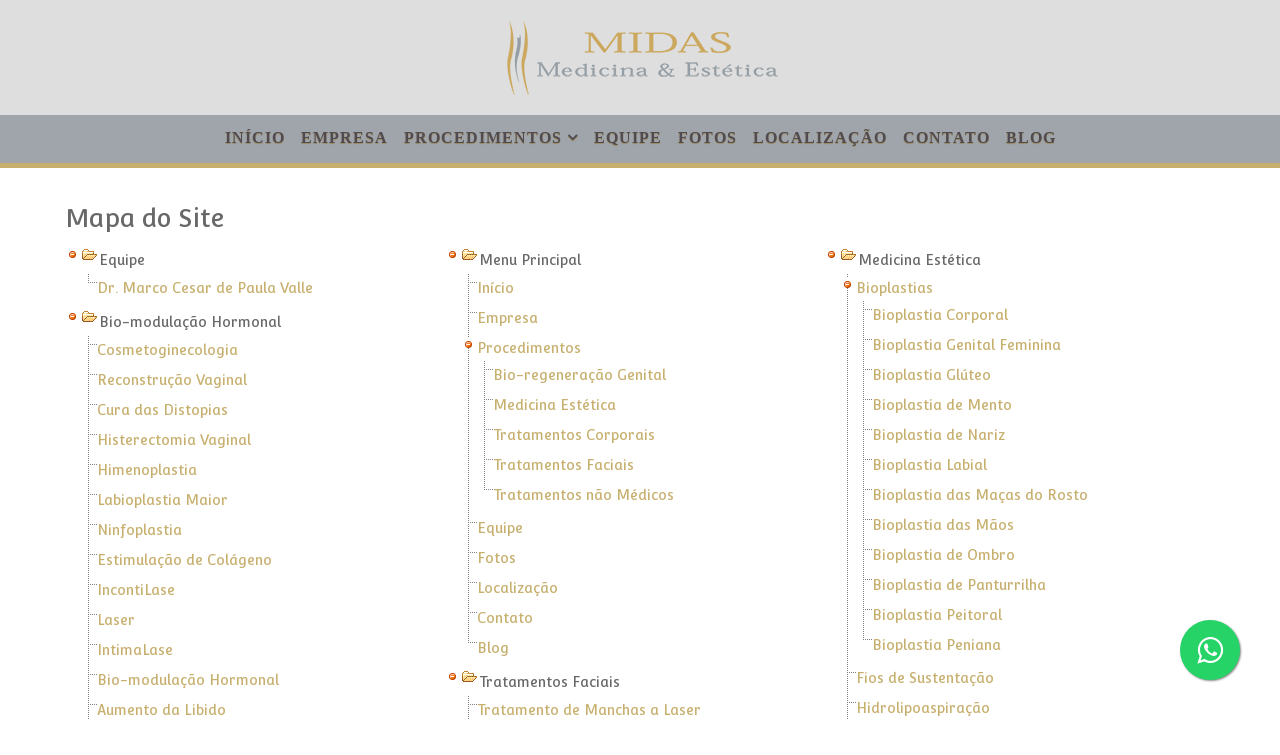

--- FILE ---
content_type: text/html; charset=utf-8
request_url: https://midas.med.br/mapa-do-site
body_size: 26323
content:
<!doctype html>
<html prefix="og: http://ogp.me/ns#" xml:lang="pt-br" lang="pt-br" >
    
    <!-- Google Tag Manager -->
<script>(function(w,d,s,l,i){w[l]=w[l]||[];w[l].push({'gtm.start':
new Date().getTime(),event:'gtm.js'});var f=d.getElementsByTagName(s)[0],
j=d.createElement(s),dl=l!='dataLayer'?'&l='+l:'';j.async=true;j.src=
'https://www.googletagmanager.com/gtm.js?id='+i+dl;f.parentNode.insertBefore(j,f);
})(window,document,'script','dataLayer','GTM-PV5L74DB');</script>
<!-- End Google Tag Manager -->
    
    
<head>
	<meta name="viewport" content="width=device-width, initial-scale=1.0">
<base href="https://midas.med.br/mapa-do-site" />
	<meta http-equiv="content-type" content="text/html; charset=utf-8" />
	<meta name="keywords" content="Medicina Estética, Cirurgia Estética, Rejuvenescimento, Ortomolecular, Tratamentos Faciais, Tratamentos Corporais" />
	<meta name="description" content="O intuito é promover a beleza e resgatar a autoestima, Midas Medicina &amp; Estética um novo conceito em Rejuvenescimento." />
	<meta name="generator" content="Joomla! - Open Source Content Management" />
	<title>Sitemap - Midas Medicina &amp; Estética no Centro RJ</title>
	<link href="/templates/rt_myriad/favicon.ico" rel="shortcut icon" type="image/vnd.microsoft.icon" />
	<link href="https://cdnjs.cloudflare.com/ajax/libs/simple-line-icons/2.4.1/css/simple-line-icons.min.css" rel="stylesheet" type="text/css" />
	<link href="/components/com_k2/css/k2.css?v=2.16" rel="stylesheet" type="text/css" />
	<link href="/components/com_jmap/js/jquery.treeview.css" rel="stylesheet" type="text/css" />
	<link href="/components/com_jmap/js/jquery.treeview-dynamic.css" rel="stylesheet" type="text/css" />
	<link href="/media/plg_system_jcemediabox/css/jcemediabox.min.css?7d30aa8b30a57b85d658fcd54426884a" rel="stylesheet" type="text/css" />
	<link href="/plugins/system/rokbox/assets/styles/rokbox.css" rel="stylesheet" type="text/css" />
	<link href="/templates/rt_myriad/css-compiled/bootstrap.css" rel="stylesheet" type="text/css" />
	<link href="/templates/rt_myriad/css-compiled/master-64c11bebb493ff03672c4a092bc98ee8.css" rel="stylesheet" type="text/css" />
	<link href="/templates/rt_myriad/css/master-webkit.css" rel="stylesheet" type="text/css" />
	<link href="/templates/rt_myriad/css-compiled/demo-64c11bebb493ff03672c4a092bc98ee8.css" rel="stylesheet" type="text/css" />
	<link href="/templates/rt_myriad/css-compiled/mediaqueries.css" rel="stylesheet" type="text/css" />
	<link href="/templates/rt_myriad/css-compiled/grid-flexbox-responsive.css" rel="stylesheet" type="text/css" />
	<link href="/templates/rt_myriad/css-compiled/menu-dropdown-direction.css" rel="stylesheet" type="text/css" />
	<link href="/templates/rt_myriad/css-compiled/thirdparty-k2-64c11bebb493ff03672c4a092bc98ee8.css" rel="stylesheet" type="text/css" />
	<link href="https://fonts.googleapis.com/css?family=Convergence:regular&amp;subset=latin,latin-ext" rel="stylesheet" type="text/css" />
	<link href="/templates/rt_myriad/css-compiled/menu.css" rel="stylesheet" type="text/css" />
	<style type="text/css">
div.jmapcolumn{float:left;width: 33%;}#jmap_sitemap{overflow:hidden;}@media (max-width:639px) {div.jmapcolumn {width:100%;float: none;}}#rt-logo {background: url(/images/Logo-Horizontal-com-Contrate280.png) 50% 0 no-repeat !important;}
#rt-logo {width: 280px;height: 75px;}
body { font-family: 'Convergence', 'Helvetica', arial, serif; }
	</style>
	<script type="application/json" class="joomla-script-options new">{"csrf.token":"6064892c260267c51f4c97ce83e49407","system.paths":{"root":"","base":""}}</script>
	<script src="/media/jui/js/jquery.min.js?75f410f32fecc575e6d3c1fff49121f6" type="text/javascript"></script>
	<script src="/media/jui/js/jquery-noconflict.js?75f410f32fecc575e6d3c1fff49121f6" type="text/javascript"></script>
	<script src="/media/jui/js/jquery-migrate.min.js?75f410f32fecc575e6d3c1fff49121f6" type="text/javascript"></script>
	<script src="/media/k2/assets/js/k2.frontend.js?v=2.16&sitepath=/" type="text/javascript"></script>
	<script src="/components/com_jmap/js/jquery.treeview.js" type="text/javascript"></script>
	<script src="/media/plg_system_jcemediabox/js/jcemediabox.min.js?7d30aa8b30a57b85d658fcd54426884a" type="text/javascript"></script>
	<script src="/media/system/js/mootools-core.js?75f410f32fecc575e6d3c1fff49121f6" type="text/javascript"></script>
	<script src="/media/system/js/core.js?75f410f32fecc575e6d3c1fff49121f6" type="text/javascript"></script>
	<script src="/media/system/js/mootools-more.js?75f410f32fecc575e6d3c1fff49121f6" type="text/javascript"></script>
	<script src="/plugins/system/rokbox/assets/js/rokbox.js" type="text/javascript"></script>
	<script src="/templates/rt_myriad/js/chart.js" type="text/javascript"></script>
	<script src="/libraries/gantry/js/gantry-totop.js" type="text/javascript"></script>
	<script src="/libraries/gantry/js/browser-engines.js" type="text/javascript"></script>
	<script src="/templates/rt_myriad/js/rokmediaqueries.js" type="text/javascript"></script>
	<script src="/modules/mod_roknavmenu/themes/default/js/rokmediaqueries.js" type="text/javascript"></script>
	<script src="/modules/mod_roknavmenu/themes/default/js/sidemenu.js" type="text/javascript"></script>
	<script type="text/javascript">

						var jmapExpandAllTree = 1;
						var jmapExpandLocation = 'location';
						var jmapAnimated = 1;
						var jmapAnimateSpeed = 200;
						var jmapDraggableSitemap = 0;
						var jmapGojsSitemap = 0;
						var jmapisRTLLanguage = 0;
						var jmapHideEmptyCats = 0;
						var jmapLinkableCatsSources = {};
						var jmapMergeMenuTree = {};
						var jmapMergeAliasMenu = 0;
						var jmapMergeGenericMenuByClass = 0;
						var jmapExpandFirstLevel = 0;
						var jmapGojsAutoHeightCanvas = 1;
						var jmapGojsAutoScaleCanvas = 0;
						var jmapGojsRootColor = '#9df2e9';
						var jmapGojsChildColor = '#e0c8be';
						var jmapGojsNodeColorText = '#333';
						var jmapGojsTreeOrientation = 'horizontal';
						jQuery(function($){
							$('ul.jmap_filetree li a:empty').parent('li').css('display', 'none');
						});
					var jmapExpandContentTree = '{"com_k2.items":""}';jQuery(document).ready(function(){WfMediabox.init({"base":"\/","theme":"squeeze","width":"","height":"","lightbox":1,"shadowbox":1,"icons":1,"overlay":1,"overlay_opacity":0.8000000000000000444089209850062616169452667236328125,"overlay_color":"#000000","transition_speed":500,"close":2,"labels":{"close":"PLG_SYSTEM_JCEMEDIABOX_LABEL_CLOSE","next":"PLG_SYSTEM_JCEMEDIABOX_LABEL_NEXT","previous":"PLG_SYSTEM_JCEMEDIABOX_LABEL_PREVIOUS","cancel":"PLG_SYSTEM_JCEMEDIABOX_LABEL_CANCEL","numbers":"PLG_SYSTEM_JCEMEDIABOX_LABEL_NUMBERS","numbers_count":"PLG_SYSTEM_JCEMEDIABOX_LABEL_NUMBERS_COUNT","download":"PLG_SYSTEM_JCEMEDIABOX_LABEL_DOWNLOAD"},"swipe":true,"expand_on_click":true});});if (typeof RokBoxSettings == 'undefined') RokBoxSettings = {pc: '100'};		(function(i,s,o,g,r,a,m){i['GoogleAnalyticsObject']=r;i[r]=i[r]||function(){
		(i[r].q=i[r].q||[]).push(arguments)},i[r].l=1*new Date();a=s.createElement(o),
		m=s.getElementsByTagName(o)[0];a.async=1;a.src=g;m.parentNode.insertBefore(a,m)
		})(window,document,'script','//www.google-analytics.com/analytics.js','__gaTracker');
		__gaTracker('create', 'UA-51546809-1', 'auto');
		__gaTracker('send', 'pageview');
	
	</script>
	<!-- Joomla Facebook Integration Begin -->
<script type='text/javascript'>
!function(f,b,e,v,n,t,s){if(f.fbq)return;n=f.fbq=function(){n.callMethod?
n.callMethod.apply(n,arguments):n.queue.push(arguments)};if(!f._fbq)f._fbq=n;
n.push=n;n.loaded=!0;n.version='2.0';n.queue=[];t=b.createElement(e);t.async=!0;
t.src=v;s=b.getElementsByTagName(e)[0];s.parentNode.insertBefore(t,s)}(window,
document,'script','https://connect.facebook.net/en_US/fbevents.js');
fbq('init', '347269189016437', {}, {agent: 'pljoomla'});
fbq('track', 'PageView');
</script>
<noscript>
<img height="1" width="1" style="display:none" alt="fbpx"
src="https://www.facebook.com/tr?id=347269189016437&ev=PageView&noscript=1"/>
</noscript>
<!-- DO NOT MODIFY -->
<!-- Joomla Facebook Integration end -->

</head>



<body  class="logo-type-custom demostyle-type-preset6 mainbody-overlay-light header-type-normal secondfullwidth-type-none extension-type-customextension font-family-convergence font-size-is-default menu-type-dropdownmenu menu-dropdownmenu-position-header-b layout-mode-responsive col12 option-com-jmap menu-mapa-do-site ">
    
    <!-- Google Tag Manager (noscript) -->
<noscript><iframe src="https://www.googletagmanager.com/ns.html?id=GTM-PV5L74DB"
height="0" width="0" style="display:none;visibility:hidden"></iframe></noscript>
<!-- End Google Tag Manager (noscript) -->
    

	<div id="rt-page-surround">
				<header id="rt-header-surround">
            			<div id="rt-top">
				<div class="rt-container">
					<div class="rt-flex-container">
						<div class="rt-grid-12 rt-alpha rt-omega">
            <div class="rt-logo-block">
            <a href="/" id="rt-logo"></a>
        </div>
        
</div>
						<div class="clear"></div>
					</div>
				</div>
			</div>
					</header>
						<div id="rt-header">
				<div class="rt-container">
					<div class="rt-flex-container">
						<div class="rt-grid-12 rt-alpha rt-omega">
    	<div class="menu-block">
		<div class="gf-menu-device-container responsive-type-panel">
    
</div>
<ul class="gf-menu l1 " >
                    <li class="item435 " >

            <a class="item" href="/"  >
                <span class="menu-item-wrapper">
                                        Início                </span>
            </a>


                    </li>
                            <li class="item490 " >

            <a class="item" href="/empresa"  >
                <span class="menu-item-wrapper">
                                        Empresa                </span>
            </a>


                    </li>
                            <li class="item652 parent rt-dropdown-right-large rt-dropdown-right-desktop rt-dropdown-right-tablet" >

            <a class="item" href="javascript:void(0);"  >
                <span class="menu-item-wrapper">
                                        Procedimentos                </span>
            </a>


                            <span class="dropdown-spacer"></span>
                                    <div class="dropdown columns-1 " style="width:250px;">
                                                <div class="column col1"  style="width:250px;">
                            <ul class="l2">
                                                                                                                    <li class="item1418 " >

            <a class="item" href="/procedimentos-clinicos/bio-regeneração-genital"  >
                <span class="menu-item-wrapper">
                                        Bio-regeneração Genital                </span>
            </a>


                    </li>
                                                                                                                                                                <li class="item703 " >

            <a class="item" href="/procedimentos-clinicos/medicina-estética"  >
                <span class="menu-item-wrapper">
                                        Medicina Estética                </span>
            </a>


                    </li>
                                                                                                                                                                <li class="item704 " >

            <a class="item" href="/procedimentos-clinicos/tratamentos-corporais"  >
                <span class="menu-item-wrapper">
                                        Tratamentos Corporais                </span>
            </a>


                    </li>
                                                                                                                                                                <li class="item705 " >

            <a class="item" href="/procedimentos-clinicos/tratamentos-faciais"  >
                <span class="menu-item-wrapper">
                                        Tratamentos Faciais                </span>
            </a>


                    </li>
                                                                                                                                                                <li class="item1234 " >

            <a class="item subtext" href="/procedimentos-clinicos/tratamentos-não-médica"  >
                <span class="menu-item-wrapper">
                                        Tratamentos não Médicos<em>realizados por esteticista</em>                </span>
            </a>


                    </li>
                                                                                                        </ul>
                        </div>
                                            </div>

                                    </li>
                            <li class="item1227 " >

            <a class="item" href="/equipe"  >
                <span class="menu-item-wrapper">
                                        Equipe                </span>
            </a>


                    </li>
                            <li class="item1072 " >

            <a class="item" href="/fotos"  >
                <span class="menu-item-wrapper">
                                        Fotos                </span>
            </a>


                    </li>
                            <li class="item499 " >

            <a class="item" href="/localização"  >
                <span class="menu-item-wrapper">
                                        Localização                </span>
            </a>


                    </li>
                            <li class="item1194 " >

            <a class="item" href="/contato"  >
                <span class="menu-item-wrapper">
                                        Contato                </span>
            </a>


                    </li>
                            <li class="item842 " >

            <a class="item" href="/blog"  >
                <span class="menu-item-wrapper">
                                        Blog                </span>
            </a>


                    </li>
            </ul>		<div class="clear"></div>
	</div>
	
</div>
						<div class="clear"></div>
					</div>
				</div>
			</div>
						<div class="rt-header-fixed-spacer"></div>
									<div id="rt-head-anchor"></div>
									<div id="rt-drawer">
				<div class="rt-container">
					<div class="rt-flex-container">
												<div class="clear"></div>
					</div>
				</div>
			</div>
            
            							
            
		
		
		
		
		
		<section id="rt-mainbody-surround">
						<div class="rt-container">
				<div id="rt-main" class="mb12">
    <div class="rt-flex-container">
                <div class="rt-mainbody-wrapper rt-grid-12 ">
                            		<div class="rt-component-block rt-block">
                <div id="rt-mainbody">
    				<div class="component-content">
                    	<div id="jmap_sitemap" class="sitemap" data-template="dynamic"><h1>Mapa do Site</h1><div class="jmapcolumn instance1">
<ul class="jmap_filetree jmap_filetree_menu"><li><span class="folder">Equipe</span><ul><li data-hash="com_content.article.157"><a target="_self" href="https://midas.med.br/dr-marco-cesar-de-paula-valle">Dr. Marco Cesar de Paula Valle</a>
</li> </ul>
</li> </ul>

<ul class="jmap_filetree jmap_filetree_menu"><li><span class="folder">Bio-modulação Hormonal </span><ul><li data-hash="com_content.article.164"><a target="_self" href="https://midas.med.br/cosmetoginecologia">Cosmetoginecologia</a>
</li><li data-hash="com_content.article.176"><a target="_self" href="https://midas.med.br/reconstru&ccedil;&atilde;o-vaginal">Reconstrução Vaginal</a>
</li><li data-hash="com_content.article.177"><a target="_self" href="https://midas.med.br/cura-das-distopias">Cura das Distopias</a>
</li><li data-hash="com_content.article.178"><a target="_self" href="https://midas.med.br/histerectomia-vaginal">Histerectomia Vaginal</a>
</li><li data-hash="com_content.article.170"><a target="_self" href="https://midas.med.br/himenoplastia">Himenoplastia</a>
</li><li data-hash="com_content.article.171"><a target="_self" href="https://midas.med.br/labioplastia-maior">Labioplastia Maior</a>
</li><li data-hash="com_content.article.172"><a target="_self" href="https://midas.med.br/ninfoplastia">Ninfoplastia</a>
</li><li data-hash="com_content.article.167"><a target="_self" href="https://midas.med.br/estimula&ccedil;&atilde;o-de-col&aacute;geno">Estimulação de Colágeno</a>
</li><li data-hash="com_content.article.168"><a target="_self" href="https://midas.med.br/incontilase">IncontiLase</a>
</li><li data-hash="com_content.article.169"><a target="_self" href="https://midas.med.br/laser">Laser</a>
</li><li data-hash="com_content.article.169"><a target="_self" href="https://midas.med.br/intimalase">IntimaLase</a>
</li><li data-hash="com_content.article.166"><a target="_self" href="https://midas.med.br/bio-modula&ccedil;&atilde;o-hormonal">Bio-modulação Hormonal</a>
</li><li data-hash="com_content.article.165"><a target="_self" href="https://midas.med.br/aumento-da-libido">Aumento da Libido</a>
</li><li data-hash="com_content.article.175"><a target="_self" href="https://midas.med.br/pl&aacute;stica-genital">Plástica Genital</a>
</li><li data-hash="com_content.article.174"><a target="_self" href="https://midas.med.br/pl&aacute;stica-do-capuz-do-clit&oacute;ris">Plástica do Capuz do Clitóris</a>
</li><li data-hash="com_content.article.173"><a target="_self" href="https://midas.med.br/perineoplastia">Perineoplastia</a>
</li><li data-hash="com_content.article.179"><a target="_self" href="https://midas.med.br/reconstitui&ccedil;&atilde;o-da-musculatura-perineal">Reconstituição da Musculatura Perineal</a>
</li><li data-hash="com_content.article.180"><a target="_self" href="https://midas.med.br/tratamento-da-incontin&ecirc;ncia-urin&aacute;ria-de-esfor&ccedil;o">Tratamento da Incontinência Urinária de Esforço</a>
</li><li data-hash="com_content.article.182"><a target="_self" href="https://midas.med.br/ajuste-da-entrada-da-vagina">Ajuste da Entrada da Vagina</a>
</li><li data-hash="com_content.article.183"><a target="_self" href="https://midas.med.br/preenchimento-de-cicatrizes">Preenchimento de Cicatrizes</a>
</li><li data-hash="com_content.article.184"><a target="_self" href="https://midas.med.br/peeling-ou-clareamento-vaginal">Peeling ou Clareamento Vaginal</a>
</li><li data-hash="com_content.article.185"><a target="_self" href="https://midas.med.br/preenchimento-grandes-l&aacute;bios-vaginais">Preenchimento Grandes Lábios Vaginais</a>
</li> </ul>
</li> </ul>

<ul class="jmap_filetree jmap_filetree_menu"><li><span class="folder">Procedimentos não Médicos</span><ul><li data-hash="com_content.article.91"><a target="_self" href="https://midas.med.br/limpeza-de-pele">Limpeza de Pele</a>
</li><li data-hash="com_content.article.77"><a target="_self" href="https://midas.med.br/bambuterapia">Bambuterapia</a>
</li><li data-hash="com_content.article.85"><a target="_self" href="https://midas.med.br/drenagem-linf&aacute;tica">Drenagem Linfática</a>
</li><li data-hash="com_content.article.80"><a target="_self" href="https://midas.med.br/esfolia&ccedil;&atilde;o-celular">Esfoliação Celular</a>
</li><li data-hash="com_content.article.92"><a target="_self" href="https://midas.med.br/massagem-relaxante">Massagem Relaxante</a>
</li><li data-hash="com_content.article.148"><a target="_self" href="https://midas.med.br/vibrocell">Vibrocell</a>
</li> </ul>
</li> </ul>
</div><div class="jmapcolumn instance2">
<ul class="jmap_filetree jmap_filetree_menu"><li><span class="folder">Menu Principal</span><ul><li><a target="_self" href="https://midas.med.br/">Início</a>
</li><li data-hash="com_content.article.71"><a target="_self" href="https://midas.med.br/empresa">Empresa</a>
</li><li class="systemlink"><a target="_self" href="javascript:void(0);" onclick="return false;">Procedimentos</a>
<ul>
<li><a target="_self" href="https://midas.med.br/procedimentos-clinicos/bio-regenera&ccedil;&atilde;o-genital">Bio-regeneração Genital</a>
</li><li><a target="_self" href="https://midas.med.br/procedimentos-clinicos/medicina-est&eacute;tica">Medicina Estética</a>
</li><li><a target="_self" href="https://midas.med.br/procedimentos-clinicos/tratamentos-corporais">Tratamentos Corporais</a>
</li><li><a target="_self" href="https://midas.med.br/procedimentos-clinicos/tratamentos-faciais">Tratamentos Faciais</a>
</li><li><a target="_self" href="https://midas.med.br/procedimentos-clinicos/tratamentos-n&atilde;o-m&eacute;dica">Tratamentos não Médicos</a>
</li></ul>
</li><li data-hash="com_content.category.92"><a target="_self" href="https://midas.med.br/equipe">Equipe</a>
</li><li><a target="_self" href="https://midas.med.br/fotos">Fotos</a>
</li><li data-hash="com_phocamaps.map.1"><a target="_self" href="https://midas.med.br/localiza&ccedil;&atilde;o">Localização</a>
</li><li><a target="_self" href="https://midas.med.br/contato">Contato</a>
</li><li data-hash="com_k2.itemlist.1"><a target="_self" href="https://midas.med.br/blog">Blog</a>
</li> </ul>
</li> </ul>

<ul class="jmap_filetree jmap_filetree_menu"><li><span class="folder">Tratamentos Faciais</span><ul><li data-hash="com_content.article.102"><a target="_self" href="https://midas.med.br/tratamento-de-manchas-a-laser">Tratamento de Manchas a Laser</a>
</li><li data-hash="com_content.article.125"><a target="_self" href="https://midas.med.br/tratamento-de-acne">Tratamento de Acne</a>
</li><li data-hash="com_content.article.100"><a target="_self" href="https://midas.med.br/toxina-botul&iacute;tica">Toxina Botulítica</a>
</li><li data-hash="com_content.article.97"><a target="_self" href="https://midas.med.br/peeling-de-fenol">Peeling de Fenol</a>
</li><li data-hash="com_content.article.89"><a target="_self" href="https://midas.med.br/laser-de-co2-fracionado">Laser de CO2 Fracionado</a>
</li> </ul>
</li> </ul>

<ul class="jmap_filetree jmap_filetree_menu"><li><span class="folder">Tratamentos Corporais</span><ul><li data-hash="com_content.article.81"><a target="_self" href="https://midas.med.br/carboxiterapia">Carboxiterapia</a>
</li><li data-hash="com_content.article.82"><a target="_self" href="https://midas.med.br/clareamento-anal-e-genital">Clareamento Anal e Genital</a>
</li><li data-hash="com_content.article.83"><a target="_self" href="https://midas.med.br/clareamento-de-manchas">Clareamento de Manchas</a>
</li><li data-hash="com_content.article.84"><a target="_self" href="https://midas.med.br/depila&ccedil;&atilde;o-a-laser">Depilação a Laser</a>
</li><li data-hash="com_content.article.147"><a target="_self" href="https://midas.med.br/emagrecimento-pronokal">Emagrecimento Pronokal</a>
</li><li data-hash="com_content.article.86"><a target="_self" href="https://midas.med.br/emagrecimento-ortomolecular">Emagrecimento Ortomolecular</a>
</li><li data-hash="com_content.article.93"><a target="_self" href="https://midas.med.br/medicina-ortomolecular">Medicina Ortomolecular</a>
</li><li data-hash="com_content.article.94"><a target="_self" href="https://midas.med.br/mesoterapia">Mesoterapia</a>
</li><li data-hash="com_content.article.99"><a target="_self" href="https://midas.med.br/radiofrequencia">Radiofrequencia</a>
</li><li data-hash="com_content.article.162"><a target="_self" href="https://midas.med.br/remo&ccedil;&atilde;o-de-tatuagem-a-laser">Remoção de Tatuagem a Laser</a>
</li><li data-hash="com_content.article.101"><a target="_self" href="https://midas.med.br/tratamento-de-celulite">Tratamento de Celulite</a>
</li><li data-hash="com_content.article.123"><a target="_self" href="https://midas.med.br/tratamento-de-estrias">Tratamento de Estrias</a>
</li><li data-hash="com_content.article.122"><a target="_self" href="https://midas.med.br/tratamento-de-gordura-localizada">Tratamento de Gordura Localizada</a>
</li><li data-hash="com_content.article.124"><a target="_self" href="https://midas.med.br/tratamento-de-varizes-a-laser">Tratamento de Varizes a Laser</a>
</li> </ul>
</li> </ul>
</div><div class="jmapcolumn instance3">
<ul class="jmap_filetree jmap_filetree_menu"><li><span class="folder">Medicina Estética</span><ul><li class="systemlink"><a target="_self" href="javascript:void(0);" onclick="return false;">Bioplastias</a>
<ul>
<li data-hash="com_content.article.78"><a target="_self" href="https://midas.med.br/bioplastias/bioplastia-corporal">Bioplastia Corporal</a>
</li><li data-hash="com_content.article.79"><a target="_self" href="https://midas.med.br/bioplastias/bioplastia-genital-feminina">Bioplastia Genital Feminina</a>
</li><li data-hash="com_content.article.103"><a target="_self" href="https://midas.med.br/bioplastias/bioplastia-gl&uacute;teo">Bioplastia Glúteo</a>
</li><li data-hash="com_content.article.112"><a target="_self" href="https://midas.med.br/bioplastias/bioplastia-de-mento">Bioplastia de Mento</a>
</li><li data-hash="com_content.article.113"><a target="_self" href="https://midas.med.br/bioplastias/bioplastia-de-nariz">Bioplastia de Nariz</a>
</li><li data-hash="com_content.article.110"><a target="_self" href="https://midas.med.br/bioplastias/bioplastia-labial">Bioplastia Labial</a>
</li><li data-hash="com_content.article.111"><a target="_self" href="https://midas.med.br/bioplastias/bioplastia-das-ma&ccedil;as-do-rosto">Bioplastia das Maças do Rosto</a>
</li><li data-hash="com_content.article.104"><a target="_self" href="https://midas.med.br/bioplastias/bioplastia-das-maos">Bioplastia das Mãos</a>
</li><li data-hash="com_content.article.107"><a target="_self" href="https://midas.med.br/bioplastias/bioplastia-de-ombro">Bioplastia de Ombro</a>
</li><li data-hash="com_content.article.105"><a target="_self" href="https://midas.med.br/bioplastias/bioplastia-de-panturrilha">Bioplastia de Panturrilha</a>
</li><li data-hash="com_content.article.106"><a target="_self" href="https://midas.med.br/bioplastias/bioplastia-peitoral">Bioplastia Peitoral</a>
</li><li data-hash="com_content.article.108"><a target="_self" href="https://midas.med.br/bioplastias/bioplastia-peniana">Bioplastia Peniana</a>
</li></ul>
</li><li data-hash="com_content.article.87"><a target="_self" href="https://midas.med.br/fios-de-sustenta&ccedil;&atilde;o">Fios de Sustentação</a>
</li><li data-hash="com_content.article.88"><a target="_self" href="https://midas.med.br/hidrolipoaspira&ccedil;&atilde;o">Hidrolipoaspiração</a>
</li><li data-hash="com_content.article.90"><a target="_self" href="https://midas.med.br/laserlip&oacute;lise">Laserlipólise</a>
</li> </ul>
</li> </ul>
<ul class="jmap_filetree" data-hash="com_k2.items"><li><span class="folder">Blog</span><ul class="jmap_filetree" style="margin-left:0px"><li><span class="folder">Corpo e Rosto</span><ul><li><a target="_self" href="https://midas.med.br/blog-midas/corpo-e-rosto/item/335-82,5-dos-brasileiros-querem-fazer-algum-procedimento-estético-no-rosto" >82,5% dos brasileiros querem fazer algum procedimento estético no rosto</a></li><li><a target="_self" href="https://midas.med.br/blog-midas/corpo-e-rosto/item/260-a-eficácia-da-carboxiterapia-no-tratamento-do-envelhecimento-facial" >A Eficácia da Carboxiterapia no Tratamento do Envelhecimento Facial!</a></li><li><a target="_self" href="https://midas.med.br/blog-midas/corpo-e-rosto/item/237-a-eficiência-da-lipoescultura" >A Eficiência da Lipoescultura</a></li><li><a target="_self" href="https://midas.med.br/blog-midas/corpo-e-rosto/item/294-a-importância-da-esfoliação-para-renovação-celular" >A Importância da Esfoliação para Renovação Celular</a></li><li><a target="_self" href="https://midas.med.br/blog-midas/corpo-e-rosto/item/257-a-lipoescultura-é-a-melhor-solução-para-quem-está-bem-com-o-peso,-mas-não-com-a-silhueta" >A Lipoescultura é a melhor solução para quem está bem com o peso, mas não com a silhueta.</a></li><li><a target="_self" href="https://midas.med.br/blog-midas/corpo-e-rosto/item/135-abdominoplastia-a-cirurgia-que-retira-gordura-e-pele-flácida" >Abdominoplastia - A cirurgia que retira gordura e pele flácida</a></li><li><a target="_self" href="https://midas.med.br/blog-midas/corpo-e-rosto/item/418-abdominoplastia-x-lipoaspiração" >Abdominoplastia X Lipoaspiração</a></li><li><a target="_self" href="https://midas.med.br/blog-midas/corpo-e-rosto/item/183-acabe-com-as-estrias-após-a-gestação" >Acabe com as Estrias Após a Gestação</a></li><li><a target="_self" href="https://midas.med.br/blog-midas/corpo-e-rosto/item/263-acabe-com-as-manchas-da-virilha-e-das-axilas" >Acabe com as manchas da virilha e das axilas</a></li><li><a target="_self" href="https://midas.med.br/blog-midas/corpo-e-rosto/item/186-acabe-com-as-manchas-da-virilha-e-nas-axilas" >Acabe com as manchas da virilha e nas axilas</a></li><li><a target="_self" href="https://midas.med.br/blog-midas/corpo-e-rosto/item/307-acabe-com-o-inchaço-e-com-a-flacidez-facial-de-forma-fácil" >Acabe com o Inchaço e com a Flacidez Facial de forma Fácil!</a></li><li><a target="_self" href="https://midas.med.br/blog-midas/corpo-e-rosto/item/3-ação-de-cada-vitamina-para-uma-pele-impecável" >Ação de cada vitamina para uma pele impecável</a></li><li><a target="_self" href="https://midas.med.br/blog-midas/corpo-e-rosto/item/338-ácido-glicólico-trata-acne-e-estrias-e-é-usado-em-peelings,-veja-os-benefícios" >Ácido glicólico trata acne e estrias e é usado em peelings, veja os benefícios</a></li><li><a target="_self" href="https://midas.med.br/blog-midas/corpo-e-rosto/item/163-ácido-hialurônico" >Ácido Hialurônico</a></li><li><a target="_self" href="https://midas.med.br/blog-midas/corpo-e-rosto/item/190-ácido-hialurônico-um-dos-melhores-e-o-mais-seguro-produto-para-o-preenchimento-facial" >Ácido Hialurônico - Um dos melhores e o mais seguro produto para o preenchimento facial</a></li><li><a target="_self" href="https://midas.med.br/blog-midas/corpo-e-rosto/item/181-ácido-hialurônico-conheça-a-substância-que-combate-o-envelhecimento-da-pele-e-suas-formas-de-uso" >Ácido hialurônico: conheça a substância que combate o envelhecimento da pele e suas formas de uso.</a></li><li><a target="_self" href="https://midas.med.br/blog-midas/corpo-e-rosto/item/187-acne-os-melhores-tratamentos-você-encontra-aqui" >Acne: os melhores tratamentos você  encontra aqui</a></li><li><a target="_self" href="https://midas.med.br/blog-midas/corpo-e-rosto/item/405-adeus-marcas-de-acne" >Adeus marcas de acne!</a></li><li><a target="_self" href="https://midas.med.br/blog-midas/corpo-e-rosto/item/97-análise-do-dna-da-pele-pode-frear-envelhecimento-precoce" >Análise do DNA da pele pode frear envelhecimento precoce</a></li><li><a target="_self" href="https://midas.med.br/blog-midas/corpo-e-rosto/item/155-aprenda-combater-o-envelhecimento-da-pele" >Aprenda combater o envelhecimento da pele</a></li><li><a target="_self" href="https://midas.med.br/blog-midas/corpo-e-rosto/item/251-as-estrias-te-incomodam-aposte-na-carboxiterapia" >As Estrias te incomodam? Aposte na Carboxiterapia!</a></li><li><a target="_self" href="https://midas.med.br/blog-midas/corpo-e-rosto/item/314-as-melhores-opções-para-depilação-a-laser,-cera-ou-fotodepilação" >As melhores opções para Depilação: a Laser, Cera ou Fotodepilação</a></li><li><a target="_self" href="https://midas.med.br/blog-midas/corpo-e-rosto/item/35-as-novidades-dos-tratamentos-estéticos-em-2014" >As novidades dos tratamentos estéticos em 2014</a></li><li><a target="_self" href="https://midas.med.br/blog-midas/corpo-e-rosto/item/316-as-principais-aplicações-da-radiofrequência" >As Principais Aplicações da Radiofrequência</a></li><li><a target="_self" href="https://midas.med.br/blog-midas/corpo-e-rosto/item/607-assimetria-íntima-porque-um-lado-é-maior-que-outro" >Assimetria Íntima - Porque um lado é maior que outro?</a></li><li><a target="_self" href="https://midas.med.br/blog-midas/corpo-e-rosto/item/6-atividade-física-ou-plástica-veja-quando-optar-por-cada-uma" >Atividade física ou plástica: veja quando optar por cada uma</a></li><li><a target="_self" href="https://midas.med.br/blog-midas/corpo-e-rosto/item/246-aumente-os-lábios-de-forma-natural-com-ácido-hialurônico" >Aumente os Lábios de forma natural com Ácido Hialurônico.</a></li><li><a target="_self" href="https://midas.med.br/blog-midas/corpo-e-rosto/item/505-aumento-da-espessura-do-pênis" >Aumento da Espessura do Pênis</a></li><li><a target="_self" href="https://midas.med.br/blog-midas/corpo-e-rosto/item/164-aumento-de-lábios" >Aumento de lábios</a></li><li><a target="_self" href="https://midas.med.br/blog-midas/corpo-e-rosto/item/390-bambuterapia" >Bambuterapia</a></li><li><a target="_self" href="https://midas.med.br/blog-midas/corpo-e-rosto/item/222-bambuterapia-história-e-suas-indicações-nos-tratamentos-estéticos" >Bambuterapia -  História e suas indicações nos tratamentos estéticos</a></li><li><a target="_self" href="https://midas.med.br/blog-midas/corpo-e-rosto/item/591-bambuterapia-auxílio-na-drenagem-linfática" >Bambuterapia - Auxílio na Drenagem Linfática</a></li><li><a target="_self" href="https://midas.med.br/blog-midas/corpo-e-rosto/item/313-bambuterapia-zero-celulite-e-gordura-localizada" >Bambuterapia: Zero Celulite e Gordura Localizada!</a></li><li><a target="_self" href="https://midas.med.br/blog-midas/corpo-e-rosto/item/240-barriga-chapada-em-suar-a-camisa" >Barriga Chapada em Suar a Camisa</a></li><li><a target="_self" href="https://midas.med.br/blog-midas/corpo-e-rosto/item/324-benefícios-do-laser-co2-fracionado-no-rejuvenescimento-facial" >Benefícios do laser CO2 fracionado no rejuvenescimento facial</a></li><li><a target="_self" href="https://midas.med.br/blog-midas/corpo-e-rosto/item/544-bioestimuladores-de-colágeno" >Bioestimuladores de Colágeno</a></li><li><a target="_self" href="https://midas.med.br/blog-midas/corpo-e-rosto/item/367-bioplastia-a-técnica-não-cirúrgica-que-tem-feito-sucesso" >Bioplastia - A técnica não cirúrgica que tem feito sucesso!</a></li><li><a target="_self" href="https://midas.med.br/blog-midas/corpo-e-rosto/item/271-bioplastia-efeitos-imediatos-sem-a-necessidade-de-intervenções-cirúrgicas" >Bioplastia - Efeitos imediatos sem a necessidade de intervenções cirúrgicas!</a></li><li><a target="_self" href="https://midas.med.br/blog-midas/corpo-e-rosto/item/156-bioplastia-o-segredo-da-beleza" >Bioplastia - O Segredo da Beleza!!!</a></li><li><a target="_self" href="https://midas.med.br/blog-midas/corpo-e-rosto/item/566-bioplastia-das-mãos" >Bioplastia das Mãos</a></li><li><a target="_self" href="https://midas.med.br/blog-midas/corpo-e-rosto/item/453-bioplastia-de-glúteo" >Bioplastia de Glúteo</a></li><li><a target="_self" href="https://midas.med.br/blog-midas/corpo-e-rosto/item/235-bioplastia-de-glúteo-bumbum-turbinado-e-sem-cicatriz" >Bioplastia de Glúteo: bumbum turbinado e sem cicatriz</a></li><li><a target="_self" href="https://midas.med.br/blog-midas/corpo-e-rosto/item/205-bioplastia-de-glúteos" >Bioplastia de Glúteos</a></li><li><a target="_self" href="https://midas.med.br/blog-midas/corpo-e-rosto/item/208-bioplastia-de-linha-da-mandíbula" >Bioplastia de Linha da Mandíbula</a></li><li><a target="_self" href="https://midas.med.br/blog-midas/corpo-e-rosto/item/162-bioplastia-de-maçã-do-rosto" >Bioplastia de Maçã do Rosto</a></li><li><a target="_self" href="https://midas.med.br/blog-midas/corpo-e-rosto/item/529-bioplastia-de-mento" >Bioplastia de Mento</a></li><li><a target="_self" href="https://midas.med.br/blog-midas/corpo-e-rosto/item/557-bioplastia-de-nariz-elevando-a-autoestima-sem-cirurgia" >Bioplastia de Nariz - Elevando a Autoestima sem Cirurgia</a></li><li><a target="_self" href="https://midas.med.br/blog-midas/corpo-e-rosto/item/415-bioplastia-de-ombros" >Bioplastia de Ombros</a></li><li><a target="_self" href="https://midas.med.br/blog-midas/corpo-e-rosto/item/157-bioplastia-de-panturrilha" >Bioplastia de Panturrilha</a></li><li><a target="_self" href="https://midas.med.br/blog-midas/corpo-e-rosto/item/419-bioplastia-de-panturrilha" >Bioplastia de Panturrilha</a></li><li><a target="_self" href="https://midas.med.br/blog-midas/corpo-e-rosto/item/462-bioplastia-de-panturrilha-para-panturrilhas-finas" >Bioplastia de Panturrilha para Panturrilhas Finas</a></li><li><a target="_self" href="https://midas.med.br/blog-midas/corpo-e-rosto/item/452-bioplastia-de-peitoral" >Bioplastia de Peitoral</a></li><li><a target="_self" href="https://midas.med.br/blog-midas/corpo-e-rosto/item/258-bioplastia-é-a-plástica-sem-cortes,-realizada-com-preenchimentos" >Bioplastia é a plástica sem cortes, realizada com preenchimentos</a></li><li><a target="_self" href="https://midas.med.br/blog-midas/corpo-e-rosto/item/477-bioplastia-facial" >Bioplastia Facial</a></li><li><a target="_self" href="https://midas.med.br/blog-midas/corpo-e-rosto/item/220-bioplastia-facial,-tire-suas-dúvidas" >Bioplastia Facial, tire suas dúvidas</a></li><li><a target="_self" href="https://midas.med.br/blog-midas/corpo-e-rosto/item/373-bioplastia-genital-feminina" >Bioplastia Genital Feminina</a></li><li><a target="_self" href="https://midas.med.br/blog-midas/corpo-e-rosto/item/361-bioplastia-íntima-masculina" >Bioplastia Íntima Masculina</a></li><li><a target="_self" href="https://midas.med.br/blog-midas/corpo-e-rosto/item/450-bioplastia-labial" >Bioplastia Labial</a></li><li><a target="_self" href="https://midas.med.br/blog-midas/corpo-e-rosto/item/288-bioplastia-labial-deixe-seus-lábios-mais-bonitos" >Bioplastia Labial - Deixe seus lábios mais bonitos!</a></li><li><a target="_self" href="https://midas.med.br/blog-midas/corpo-e-rosto/item/487-bioplastia-nas-mãos" >Bioplastia nas Mãos</a></li><li><a target="_self" href="https://midas.med.br/blog-midas/corpo-e-rosto/item/371-drenagem-linfática-na-gravidez" >Bioplastia Peniana</a></li><li><a target="_self" href="https://midas.med.br/blog-midas/corpo-e-rosto/item/460-bioplastia-peniana" >Bioplastia Peniana</a></li><li><a target="_self" href="https://midas.med.br/blog-midas/corpo-e-rosto/item/281-bioplastia-peniana-aumento-da-espessura-do-pênis" >Bioplastia Peniana - Aumento da Espessura do Pênis</a></li><li><a target="_self" href="https://midas.med.br/blog-midas/corpo-e-rosto/item/592-bioplastia-peniana-aumento-de-espessura-do-pênis" >Bioplastia Peniana - Aumento de espessura do pênis</a></li><li><a target="_self" href="https://midas.med.br/blog-midas/corpo-e-rosto/item/539-bioplastia-peniana-não-tenha-mais-dúvidas" >Bioplastia Peniana: Não tenha mais dúvidas!</a></li><li><a target="_self" href="https://midas.med.br/blog-midas/corpo-e-rosto/item/58-bioplastia-pode-ser-usada-na-área-de-estética-íntima-masculina" >Bioplastia pode ser usada na área de estética íntima masculina</a></li><li><a target="_self" href="https://midas.med.br/blog-midas/corpo-e-rosto/item/404-bioplastia-mitos-e-verdades" >Bioplastia: Mitos e Verdades</a></li><li><a target="_self" href="https://midas.med.br/blog-midas/corpo-e-rosto/item/90-blefaroplastia-cirurgias-corretivas-nas-pálpebras" >BLEFAROPLASTIA - Cirurgias Corretivas nas Pálpebras</a></li><li><a target="_self" href="https://midas.med.br/blog-midas/corpo-e-rosto/item/230-boca-turbinada-com-preenchimento-labial-veja-como-a-técnica-funciona" >Boca Turbinada com Preenchimento Labial: veja como a técnica funciona</a></li><li><a target="_self" href="https://midas.med.br/blog-midas/corpo-e-rosto/item/571-bolsas-nos-olhos" >Bolsas nos Olhos</a></li><li><a target="_self" href="https://midas.med.br/blog-midas/corpo-e-rosto/item/500-bolsas-nos-olhos-como-tratar" >Bolsas nos Olhos: Como Tratar</a></li><li><a target="_self" href="https://midas.med.br/blog-midas/corpo-e-rosto/item/475-botox" >Botox</a></li><li><a target="_self" href="https://midas.med.br/blog-midas/corpo-e-rosto/item/384-botox-estética-facial" >Botox - Estética Facial</a></li><li><a target="_self" href="https://midas.med.br/blog-midas/corpo-e-rosto/item/339-botox-na-sobrancelha-saiba-mais-sobre-a-técnica" >Botox na Sobrancelha: saiba mais sobre a técnica</a></li><li><a target="_self" href="https://midas.med.br/blog-midas/corpo-e-rosto/item/359-botox-ou-preenchimento-com-ácido-hialurônico-qual-optar" >Botox ou Preenchimento com Ácido Hialurônico. Qual optar ?</a></li><li><a target="_self" href="https://midas.med.br/blog-midas/corpo-e-rosto/item/481-botox-ou-preenchimento-facial" >Botox ou Preenchimento Facial?</a></li><li><a target="_self" href="https://midas.med.br/blog-midas/corpo-e-rosto/item/504-botox,-preenchimento-ou-ácido-hialurônico" >Botox, Preenchimento ou Ácido Hialurônico</a></li><li><a target="_self" href="https://midas.med.br/blog-midas/corpo-e-rosto/item/43-browlifting-para-levantar-as-sobrancelhas" >Browlifting para levantar as sobrancelhas</a></li><li><a target="_self" href="https://midas.med.br/blog-midas/corpo-e-rosto/item/282-carboxiterapia-para-combater-à-celulite,-flacidez-as-estrias-e-também-as-olheiras" >Carboxiterapia - Para combater à celulite, flacidez as estrias e também as olheiras!</a></li><li><a target="_self" href="https://midas.med.br/blog-midas/corpo-e-rosto/item/329-carboxiterapia-funciona" >Carboxiterapia Funciona?</a></li><li><a target="_self" href="https://midas.med.br/blog-midas/corpo-e-rosto/item/188-carboxiterapia-contra-a-gordura-localizada" >Carboxiterapia: Contra a gordura localizada!</a></li><li><a target="_self" href="https://midas.med.br/blog-midas/corpo-e-rosto/item/608-caspas-higiene-do-couro-cabeludo" >Caspas - Higiene do Couro Cabeludo</a></li><li><a target="_self" href="https://midas.med.br/blog-midas/corpo-e-rosto/item/587-check-up-dermatológico" >Check-Up Dermatológico</a></li><li><a target="_self" href="https://midas.med.br/blog-midas/corpo-e-rosto/item/549-cicatriz-de-acne-principais-tratamentos" >Cicatriz de Acne - Principais Tratamentos</a></li><li><a target="_self" href="https://midas.med.br/blog-midas/corpo-e-rosto/item/1-cirurgia-íntima-tem-procura-crescente" >Cirurgia íntima tem procura crescente</a></li><li><a target="_self" href="https://midas.med.br/blog-midas/corpo-e-rosto/item/374-clareamento-genital" >Clareamento Genital</a></li><li><a target="_self" href="https://midas.med.br/blog-midas/corpo-e-rosto/item/535-clareamento-genital-com-peeling-químico" >Clareamento Genital com Peeling Químico</a></li><li><a target="_self" href="https://midas.med.br/blog-midas/corpo-e-rosto/item/496-clareamento-íntimo" >Clareamento íntimo</a></li><li><a target="_self" href="https://midas.med.br/blog-midas/corpo-e-rosto/item/461-clareamento-perianal" >Clareamento Perianal</a></li><li><a target="_self" href="https://midas.med.br/blog-midas/corpo-e-rosto/item/296-combata-a-celulite,-a-gordura-localizada-e-a-flacidez-de-uma-só-vez-com-vibrocell" >Combata a Celulite, a Gordura Localizada e a Flacidez de uma só vez com Vibrocell!</a></li><li><a target="_self" href="https://midas.med.br/blog-midas/corpo-e-rosto/item/125-como-acabar-com-a-celulite" >Como acabar com a celulite?</a></li><li><a target="_self" href="https://midas.med.br/blog-midas/corpo-e-rosto/item/25-como-acabar-com-a-flacidez-da-pele-após-a-gravidez" >Como acabar com a flacidez da pele após a gravidez</a></li><li><a target="_self" href="https://midas.med.br/blog-midas/corpo-e-rosto/item/198-como-acabar-com-as-rugas-ao-redor-da-boca" >Como acabar com as rugas ao redor da boca</a></li><li><a target="_self" href="https://midas.med.br/blog-midas/corpo-e-rosto/item/424-como-acabar-com-as-rugas-ao-redor-da-boca" >Como Acabar com as Rugas ao Redor da Boca?</a></li><li><a target="_self" href="https://midas.med.br/blog-midas/corpo-e-rosto/item/392-como-acabar-com-os-pés-de-galinha" >Como Acabar com os Pés de Galinha</a></li><li><a target="_self" href="https://midas.med.br/blog-midas/corpo-e-rosto/item/234-como-conquistar-uma-cinturinha-de-barbie" >Como conquistar uma Cinturinha de Barbie</a></li><li><a target="_self" href="https://midas.med.br/blog-midas/corpo-e-rosto/item/197-como-cuidar-da-pele-ressecada-no-inverno" >Como cuidar da pele ressecada no inverno</a></li><li><a target="_self" href="https://midas.med.br/blog-midas/corpo-e-rosto/item/175-como-diminuir-as-cicatrizes-deixadas-pela-acne-o-tormento-dos-adolescentes" >Como Diminuir as Cicatrizes Deixadas pela Acne - O Tormento dos Adolescentes</a></li><li><a target="_self" href="https://midas.med.br/blog-midas/corpo-e-rosto/item/323-como-eliminar-aquela-gordura-teimosa" >Como eliminar aquela gordura teimosa?</a></li><li><a target="_self" href="https://midas.med.br/blog-midas/corpo-e-rosto/item/435-limpeza-de-pele-dúvidas" >Como escolher um sabonete facial?</a></li><li><a target="_self" href="https://midas.med.br/blog-midas/corpo-e-rosto/item/269-como-fazer-drenagem-linfática-facial" >Como Fazer Drenagem Linfática Facial</a></li><li><a target="_self" href="https://midas.med.br/blog-midas/corpo-e-rosto/item/172-congelar-ou-derreter-a-gordura-localizada" >Congelar ou Derreter a Gordura Localizada?</a></li><li><a target="_self" href="https://midas.med.br/blog-midas/corpo-e-rosto/item/108-conheça-alguns-tipos-de-peelings-químicos" >Conheça alguns tipos de Peelings Químicos:</a></li><li><a target="_self" href="https://midas.med.br/blog-midas/corpo-e-rosto/item/204-conheça-os-benefícios-do-toxina-botulínica-para-o-rejuvenescimento-facial" >Conheça os benefícios do toxina botulínica para o rejuvenescimento facial</a></li><li><a target="_self" href="https://midas.med.br/blog-midas/corpo-e-rosto/item/331-conheça-os-quatro-princípios-da-lipoaspiração" >Conheça os quatro princípios da lipoaspiração</a></li><li><a target="_self" href="https://midas.med.br/blog-midas/corpo-e-rosto/item/334-conheça-os-quatro-princípios-da-lipoaspiração" >Conheça os quatro princípios da lipoaspiração</a></li><li><a target="_self" href="https://midas.med.br/blog-midas/corpo-e-rosto/item/347-conheça-quais-são-as-novidades-em-lifting-facial" >Conheça quais são as novidades em lifting facial</a></li><li><a target="_self" href="https://midas.med.br/blog-midas/corpo-e-rosto/item/203-conquiste-um-corpo-escultural-com-enzimas-e-caboxiterapia" >Conquiste um corpo escultural com enzimas e caboxiterapia</a></li><li><a target="_self" href="https://midas.med.br/blog-midas/corpo-e-rosto/item/568-contorno-facial-a-importância-do-queixo-e-mandíbula" >Contorno Facial - A importância do queixo e mandíbula</a></li><li><a target="_self" href="https://midas.med.br/blog-midas/corpo-e-rosto/item/413-contorno-facial-masculino" >Contorno Facial Masculino</a></li><li><a target="_self" href="https://midas.med.br/blog-midas/corpo-e-rosto/item/320-contra-a-gordura-localizada-carboxiterapia" >Contra a gordura localizada: Carboxiterapia!</a></li><li><a target="_self" href="https://midas.med.br/blog-midas/corpo-e-rosto/item/501-cuidados-com-a-pele-masculina" >Cuidados com a Pele Masculina</a></li><li><a target="_self" href="https://midas.med.br/blog-midas/corpo-e-rosto/item/489-cuidados-com-a-pele-no-frio" >Cuidados com a pele no frio</a></li><li><a target="_self" href="https://midas.med.br/blog-midas/corpo-e-rosto/item/333-dê-adeus-às-linhas-de-expressão-com-laser-co2" >Dê adeus às linhas de expressão com Laser CO2</a></li><li><a target="_self" href="https://midas.med.br/blog-midas/corpo-e-rosto/item/236-de-repente-cheguei-aos-30" >De Repente Cheguei aos 30</a></li><li><a target="_self" href="https://midas.med.br/blog-midas/corpo-e-rosto/item/589-dê-tchauzinho-para-flacidez-nos-braços" >Dê tchauzinho para flacidez nos braços</a></li><li><a target="_self" href="https://midas.med.br/blog-midas/corpo-e-rosto/item/174-depilação-a-laser-tire-suas-dúvidas" >Depilação a Laser - Tire suas dúvidas</a></li><li><a target="_self" href="https://midas.med.br/blog-midas/corpo-e-rosto/item/511-depilação-a-laser-de-barba" >Depilação a Laser de Barba</a></li><li><a target="_self" href="https://midas.med.br/blog-midas/corpo-e-rosto/item/266-depilação-a-laser,-você-pronta-para-o-verão" >Depilação a Laser, você pronta para o Verão!</a></li><li><a target="_self" href="https://midas.med.br/blog-midas/corpo-e-rosto/item/211-depilação-masculina-saiba-tudo-sobre-essa-tendência" >Depilação Masculina: saiba tudo sobre essa tendência</a></li><li><a target="_self" href="https://midas.med.br/blog-midas/corpo-e-rosto/item/309-dermaroller-regenera-a-pele-na-primeira-sessão" >Dermaroller regenera a pele na primeira sessão!</a></li><li><a target="_self" href="https://midas.med.br/blog-midas/corpo-e-rosto/item/586-dermatite-de-contato" >Dermatite de Contato</a></li><li><a target="_self" href="https://midas.med.br/blog-midas/corpo-e-rosto/item/353-descubra-a-diferença-entre-esfoliação-física-e-química" >Descubra a diferença entre esfoliação física e química!</a></li><li><a target="_self" href="https://midas.med.br/blog-midas/corpo-e-rosto/item/11-descubra-como-surgem-as-estrias" >Descubra como surgem as estrias</a></li><li><a target="_self" href="https://midas.med.br/blog-midas/corpo-e-rosto/item/138-desempenho-sexual-afeta-a-autoestima-dos-homens" >Desempenho sexual afeta a autoestima dos homens</a></li><li><a target="_self" href="https://midas.med.br/blog-midas/corpo-e-rosto/item/243-detone-a-celulite-e-a-flacidez-com-radiofrequência" >Detone a Celulite e a Flacidez com Radiofrequência!</a></li><li><a target="_self" href="https://midas.med.br/blog-midas/corpo-e-rosto/item/585-dezembro-laranja-campanha-nacional-de-prevenção-do-câncer-de-pele" >Dezembro Laranja - Campanha Nacional de Prevenção do Câncer de Pele</a></li><li><a target="_self" href="https://midas.med.br/blog-midas/corpo-e-rosto/item/583-dezembro-vermelho-campanha-nacional-de-prevenção-ao-hiv-aids" >Dezembro Vermelho - Campanha Nacional de Prevenção ao HIV/Aids</a></li><li><a target="_self" href="https://midas.med.br/blog-midas/corpo-e-rosto/item/474-dia-internacional-da-mulher" >Dia Internacional da Mulher</a></li><li><a target="_self" href="https://midas.med.br/blog-midas/corpo-e-rosto/item/545-dia-internacional-da-mulher-2021" >Dia Internacional da Mulher - 2021</a></li><li><a target="_self" href="https://midas.med.br/blog-midas/corpo-e-rosto/item/397-dicas-para-manter-o-corpão-nas-festas-de-fim-de-ano" >Dicas para manter o corpão nas festas de fim de ano</a></li><li><a target="_self" href="https://midas.med.br/blog-midas/corpo-e-rosto/item/486-dieta-ortomolecular" >Dieta Ortomolecular</a></li><li><a target="_self" href="https://midas.med.br/blog-midas/corpo-e-rosto/item/369-dieta-ortomolecular" >Dieta Ortomolecular: Como funciona?</a></li><li><a target="_self" href="https://midas.med.br/blog-midas/corpo-e-rosto/item/177-diferença-entre-massagem-turbinada-e-massagem-modeladora" >Diferença entre Massagem Turbinada e massagem modeladora</a></li><li><a target="_self" href="https://midas.med.br/blog-midas/corpo-e-rosto/item/308-diga-adeus-a-celulite-e-a-gordura-localizada-com-a-massagem-modeladora" >Diga adeus a celulite e a gordura localizada com a massagem modeladora!</a></li><li><a target="_self" href="https://midas.med.br/blog-midas/corpo-e-rosto/item/536-doença-de-peyronie" >Doença de Peyronie</a></li><li><a target="_self" href="https://midas.med.br/blog-midas/corpo-e-rosto/item/517-drenagem-linfática" >Drenagem Linfática</a></li><li><a target="_self" href="https://midas.med.br/blog-midas/corpo-e-rosto/item/385-drenagem-linfática-elimine-as-gordurinhas-localizadas" >Drenagem Linfática - elimine as gordurinhas localizadas</a></li><li><a target="_self" href="https://midas.med.br/blog-midas/corpo-e-rosto/item/533-drenagem-linfática-elimine-as-gordurinhas-localizadas" >Drenagem Linfática - Elimine as Gordurinhas Localizadas</a></li><li><a target="_self" href="https://midas.med.br/blog-midas/corpo-e-rosto/item/214-drenagem-linfática-elimine-líquido-retido-e-melhore-a-celulite" >Drenagem Linfática - Elimine Líquido Retido e Melhore a Celulite</a></li><li><a target="_self" href="https://midas.med.br/blog-midas/corpo-e-rosto/item/422-drenagem-linfática-porque-devo-fazer" >Drenagem Linfática: Porque devo fazer?</a></li><li><a target="_self" href="https://midas.med.br/blog-midas/corpo-e-rosto/item/292-drenagem-linfática-tratamento-para-inchaço-e-celulite" >Drenagem Linfática: tratamento para inchaço e celulite</a></li><li><a target="_self" href="https://midas.med.br/blog-midas/corpo-e-rosto/item/325-dúvidas-mais-frequentes-sobre-depilação-a-laser-de-barba" >Dúvidas mais frequentes sobre depilação a laser de barba</a></li><li><a target="_self" href="https://midas.med.br/blog-midas/corpo-e-rosto/item/170-elimine-medidas-e-celulite-com-manthus-e-a-drenagem-linfática" >Elimine Medidas e Celulite com Manthus e a Drenagem Linfática.</a></li><li><a target="_self" href="https://midas.med.br/blog-midas/corpo-e-rosto/item/304-endermologia-para-vencer-a-guerra-contra-a-celulite" >Endermologia: para Vencer a Guerra Contra a Celulite!</a></li><li><a target="_self" href="https://midas.med.br/blog-midas/corpo-e-rosto/item/408-endermoterapia-elimina-toxinas-e-melhora-a-circulação-sanguínea" >Endermoterapia - Elimina Toxinas e melhora a Circulação Sanguínea</a></li><li><a target="_self" href="https://midas.med.br/blog-midas/corpo-e-rosto/item/168-endermoterapia-tratamento-estético-para-combater-o-aspecto-de-casca-de-laranja" >Endermoterapia - Tratamento estético para combater o aspecto de "casca de laranja"</a></li><li><a target="_self" href="https://midas.med.br/blog-midas/corpo-e-rosto/item/176-engordou-na-páscoa" >Engordou na Páscoa?</a></li><li><a target="_self" href="https://midas.med.br/blog-midas/corpo-e-rosto/item/280-entenda-como-se-forma-a-gordura-localizada-e-as-maneiras-de-eliminá-la" >Entenda como se forma a Gordura Localizada e as maneiras de eliminá-la.</a></li><li><a target="_self" href="https://midas.med.br/blog-midas/corpo-e-rosto/item/606-envelhecimento-masculino" >Envelhecimento Masculino</a></li><li><a target="_self" href="https://midas.med.br/blog-midas/corpo-e-rosto/item/449-escleroterapia" >Escleroterapia</a></li><li><a target="_self" href="https://midas.med.br/blog-midas/corpo-e-rosto/item/484-esfoliação-celular" >Esfoliação Celular</a></li><li><a target="_self" href="https://midas.med.br/blog-midas/corpo-e-rosto/item/516-esfoliação-celular-benefícios-para-pele" >Esfoliação Celular - Benefícios para Pele</a></li><li><a target="_self" href="https://midas.med.br/blog-midas/corpo-e-rosto/item/491-esfoliação-para-renovação-celular" >Esfoliação para Renovação Celular</a></li><li><a target="_self" href="https://midas.med.br/blog-midas/corpo-e-rosto/item/248-estrias,-qual-o-melhor-tratamento" >Estrias, qual o melhor tratamento?</a></li><li><a target="_self" href="https://midas.med.br/blog-midas/corpo-e-rosto/item/322-estrias-como-acabar-de-vez-com-esse-pesadelo" >Estrias: como acabar de vez com esse pesadelo</a></li><li><a target="_self" href="https://midas.med.br/blog-midas/corpo-e-rosto/item/524-estrias-como-elas-surgem" >Estrias: Como elas surgem?</a></li><li><a target="_self" href="https://midas.med.br/blog-midas/corpo-e-rosto/item/136-ethera-novidade-em-depilação-definitiva" >Ethera: novidade em depilação definitiva.</a></li><li><a target="_self" href="https://midas.med.br/blog-midas/corpo-e-rosto/item/380-fio-de-sustentação-facial" >Fio de Sustentação Facial</a></li><li><a target="_self" href="https://midas.med.br/blog-midas/corpo-e-rosto/item/206-fio-russo-fios-tensores-contra-flacidez" >Fio Russo - Fios Tensores Contra Flacidez</a></li><li><a target="_self" href="https://midas.med.br/blog-midas/corpo-e-rosto/item/554-fios-de-pdo-lisos-e-espiculados" >Fios de PDO: Lisos e Espiculados</a></li><li><a target="_self" href="https://midas.med.br/blog-midas/corpo-e-rosto/item/483-fios-de-sustentação" >Fios de Sustentação</a></li><li><a target="_self" href="https://midas.med.br/blog-midas/corpo-e-rosto/item/525-fios-de-sustentação" >Fios de Sustentação</a></li><li><a target="_self" href="https://midas.med.br/blog-midas/corpo-e-rosto/item/454-fios-de-sustentação-a-solução-para-flacidez-da-pele" >Fios de Sustentação - A solução para flacidez da pele</a></li><li><a target="_self" href="https://midas.med.br/blog-midas/corpo-e-rosto/item/387-fios-de-sustentação-corporal" >Fios de Sustentação Corporal</a></li><li><a target="_self" href="https://midas.med.br/blog-midas/corpo-e-rosto/item/596-fios-pdo-e-bioestimuladores-de-colágeno" >Fios PDO e Bioestimuladores de Colágeno</a></li><li><a target="_self" href="https://midas.med.br/blog-midas/corpo-e-rosto/item/233-fios-tensores-contra-flacidez" >Fios Tensores Contra Flacidez</a></li><li><a target="_self" href="https://midas.med.br/blog-midas/corpo-e-rosto/item/593-flacidez-corporal-tipos-e-tratamentos" >Flacidez Corporal - Tipos e Tratamentos</a></li><li><a target="_self" href="https://midas.med.br/blog-midas/corpo-e-rosto/item/437-flacidez-de-pálpebras" >Flacidez de pálpebras</a></li><li><a target="_self" href="https://midas.med.br/blog-midas/corpo-e-rosto/item/169-flacidez-de-pálpebras-e-suas-curiosidades" >Flacidez de pálpebras e suas curiosidades</a></li><li><a target="_self" href="https://midas.med.br/blog-midas/corpo-e-rosto/item/438-flacidez-muscular-ou-da-pele" >Flacidez Muscular ou da Pele?</a></li><li><a target="_self" href="https://midas.med.br/blog-midas/corpo-e-rosto/item/142-flacidez-muscular-ou-tissular-–-saiba-definir-e-tratar" >Flacidez muscular ou tissular – saiba definir e tratar</a></li><li><a target="_self" href="https://midas.med.br/blog-midas/corpo-e-rosto/item/538-flacidez-palpebral" >Flacidez Palpebral</a></li><li><a target="_self" href="https://midas.med.br/blog-midas/corpo-e-rosto/item/79-fotodepilação-tratamento-remove-pelos-progressivamente" >Fotodepilação: tratamento remove pelos progressivamente</a></li><li><a target="_self" href="https://midas.med.br/blog-midas/corpo-e-rosto/item/19-ginástica-facial-para-rejuvenescimento-a-pele" >Ginástica facial para rejuvenescimento a pele</a></li><li><a target="_self" href="https://midas.med.br/blog-midas/corpo-e-rosto/item/51-gluteoplastia-informações,-indicações,-como-funciona" >Gluteoplastia: informações, indicações, como funciona</a></li><li><a target="_self" href="https://midas.med.br/blog-midas/corpo-e-rosto/item/485-gordura-localizada" >Gordura localizada</a></li><li><a target="_self" href="https://midas.med.br/blog-midas/corpo-e-rosto/item/395-gordura-localizada-caboxiterapia-é-a-solução" >Gordura localizada? Caboxiterapia é a solução!</a></li><li><a target="_self" href="https://midas.med.br/blog-midas/corpo-e-rosto/item/425-hábitos-que-aceleram-o-envelhecimento-da-pele" >Hábitos que aceleram o envelhecimento da pele</a></li><li><a target="_self" href="https://midas.med.br/blog-midas/corpo-e-rosto/item/303-hábitos-que-aceleram-o-envelhecimento-da-pele" >Hábitos que aceleram o envelhecimento da pele!</a></li><li><a target="_self" href="https://midas.med.br/blog-midas/corpo-e-rosto/item/482-harmonização-facial" >Harmonização Facial</a></li><li><a target="_self" href="https://midas.med.br/blog-midas/corpo-e-rosto/item/573-harmonização-facial-principais-procedimentos" >Harmonização Facial - Principais Procedimentos</a></li><li><a target="_self" href="https://midas.med.br/blog-midas/corpo-e-rosto/item/547-harmonização-facial-tudo-sobre-como-é-feita" >Harmonização Facial - Tudo sobre como é feita</a></li><li><a target="_self" href="https://midas.med.br/blog-midas/corpo-e-rosto/item/514-hidrolipo-remodele-seu-corpo" >Hidrolipo - Remodele seu Corpo</a></li><li><a target="_self" href="https://midas.med.br/blog-midas/corpo-e-rosto/item/293-hidrolipo-técnica-menos-agressiva-que-as-convencionais-lipoaspirações" >Hidrolipo técnica menos agressiva que as convencionais Lipoaspirações.</a></li><li><a target="_self" href="https://midas.med.br/blog-midas/corpo-e-rosto/item/285-hidrolipoaspiração-técnica-para-remodelar-o-corpo-sem-cirurgia" >Hidrolipoaspiração: Técnica para Remodelar o Corpo sem Cirurgia</a></li><li><a target="_self" href="https://midas.med.br/blog-midas/corpo-e-rosto/item/275-hipercromia-genital-escurecimento-da-região-perineal-e-virilhas" >Hipercromia Genital - Escurecimento da região perineal e virilhas</a></li><li><a target="_self" href="https://midas.med.br/blog-midas/corpo-e-rosto/item/241-homens-que-se-cuidam-bioplastia-da-panturrilha-para-panturrilhas-finas" >Homens que se Cuidam! - Bioplastia da Panturrilha para Panturrilhas Finas</a></li><li><a target="_self" href="https://midas.med.br/blog-midas/corpo-e-rosto/item/242-homens-que-se-cuidam-bioplastia-de-peitoral-para-peitoral-sem-definição" >Homens que se Cuidam! - Bioplastia de Peitoral para Peitoral sem Definição</a></li><li><a target="_self" href="https://midas.med.br/blog-midas/corpo-e-rosto/item/332-homens-recorrem-às-clínicas-de-estética-para-cuidar-da-beleza" >Homens recorrem às clínicas de estética para cuidar da beleza</a></li><li><a target="_self" href="https://midas.med.br/blog-midas/corpo-e-rosto/item/226-laser-co2-fracionado-pele-mais-jovem,-sem-manchas-e-sem-rugas" >Laser CO2 Fracionado. Pele mais Jovem, sem Manchas e sem Rugas!</a></li><li><a target="_self" href="https://midas.med.br/blog-midas/corpo-e-rosto/item/249-laserlipólise-com-certeza-traz-facilidades-no-tratamento-das-gorduras-localizadas-e-modelação-corporal" >Laserlipólise com certeza traz facilidades no tratamento das gorduras localizadas e modelação corporal!</a></li><li><a target="_self" href="https://midas.med.br/blog-midas/corpo-e-rosto/item/575-lifting-facial-sem-cirurgia" >Lifting facial - Sem Cirurgia?</a></li><li><a target="_self" href="https://midas.med.br/blog-midas/corpo-e-rosto/item/42-lifting-para-acabar-com-as-coxas-flácidas" >Lifting para acabar com as coxas flácidas</a></li><li><a target="_self" href="https://midas.med.br/blog-midas/corpo-e-rosto/item/53-lifting-para-mulheres-com-pele-flácida" >Lifting para mulheres com pele flácida</a></li><li><a target="_self" href="https://midas.med.br/blog-midas/corpo-e-rosto/item/595-limpeza-de-pele-dúvidas-e-indicações" >Limpeza de Pele - Dúvidas e Indicações</a></li><li><a target="_self" href="https://midas.med.br/blog-midas/corpo-e-rosto/item/213-limpeza-de-pele-elimine-células-mortas-previna-se-de-cravos-e-rugas" >Limpeza de Pele - Elimine Células Mortas Previna-se de Cravos e Rugas</a></li><li><a target="_self" href="https://midas.med.br/blog-midas/corpo-e-rosto/item/298-limpeza-de-pele-para-eliminar-cravos,-espinhas-e-impurezas" >Limpeza de Pele para eliminar cravos, espinhas e impurezas!</a></li><li><a target="_self" href="https://midas.med.br/blog-midas/corpo-e-rosto/item/434-limpeza-de-pele-dúvidas" >Limpeza de Pele: dúvidas</a></li><li><a target="_self" href="https://midas.med.br/blog-midas/corpo-e-rosto/item/464-lipo-de-alta-definição" >Lipo de Alta Definição</a></li><li><a target="_self" href="https://midas.med.br/blog-midas/corpo-e-rosto/item/2-lipoaspiração-ou-abdominoplastia" >Lipoaspiração ou Abdominoplastia o que optar?</a></li><li><a target="_self" href="https://midas.med.br/blog-midas/corpo-e-rosto/item/472-lipocavitação" >Lipocavitação</a></li><li><a target="_self" href="https://midas.med.br/blog-midas/corpo-e-rosto/item/277-lipocavitação-gordura-localizada-nunca-mais" >Lipocavitação -  Gordura localizada nunca mais!</a></li><li><a target="_self" href="https://midas.med.br/blog-midas/corpo-e-rosto/item/212-lipocavitação-atue-diretamente-nas-células-de-gordura" >Lipocavitação - Atue diretamente nas células de gordura</a></li><li><a target="_self" href="https://midas.med.br/blog-midas/corpo-e-rosto/item/506-lipoescultura-o-que-é" >Lipoescultura: O que é?</a></li><li><a target="_self" href="https://midas.med.br/blog-midas/corpo-e-rosto/item/310-livre-se-das-rugas-ao-redor-da-boca" >Livre-se das Rugas ao Redor da Boca!</a></li><li><a target="_self" href="https://midas.med.br/blog-midas/corpo-e-rosto/item/548-luz-intensa-pulsada" >Luz Intensa Pulsada</a></li><li><a target="_self" href="https://midas.med.br/blog-midas/corpo-e-rosto/item/432-luz-intensa-pulsada-m22" >Luz Intensa Pulsada - M22</a></li><li><a target="_self" href="https://midas.med.br/blog-midas/corpo-e-rosto/item/227-luz-intensa-pulsada-no-rejuvenescimento-facial" >Luz Intensa Pulsada no Rejuvenescimento Facial</a></li><li><a target="_self" href="https://midas.med.br/blog-midas/corpo-e-rosto/item/144-luz-intensa-pulsada-–-saiba-o-que-é-e-seus-diversos-tratamentos" >Luz Intensa Pulsada – SAIBA O QUE É E SEUS DIVERSOS TRATAMENTOS</a></li><li><a target="_self" href="https://midas.med.br/blog-midas/corpo-e-rosto/item/253-luz-intensa-pulsada-–-tratamento-eficaz-para-rejuvenescimento-facial-e-remoção-de-manchas" >Luz Intensa Pulsada – Tratamento eficaz para Rejuvenescimento Facial e Remoção de Manchas</a></li><li><a target="_self" href="https://midas.med.br/blog-midas/corpo-e-rosto/item/167-luz-intensa-pulsada-tratamento-para-o-fotoenvelhecimento" >Luz Intensa Pulsada: tratamento para o fotoenvelhecimento</a></li><li><a target="_self" href="https://midas.med.br/blog-midas/corpo-e-rosto/item/350-manchas-na-pele-conheça-os-tratamentos-para-combater-o-melasma" >Manchas na pele? Conheça os tratamentos para combater o melasma</a></li><li><a target="_self" href="https://midas.med.br/blog-midas/corpo-e-rosto/item/199-manchas-na-virilha-acabe-com-elas" >Manchas na Virilha - Acabe com Elas!</a></li><li><a target="_self" href="https://midas.med.br/blog-midas/corpo-e-rosto/item/286-manchas-senis,-qual-o-melhor-tratamento" >Manchas Senis, qual o melhor tratamento?</a></li><li><a target="_self" href="https://midas.med.br/blog-midas/corpo-e-rosto/item/76-manthus-e-heccus-para-gordura-localizada-e-celulites" >Manthus e Heccus para gordura localizada e celulites</a></li><li><a target="_self" href="https://midas.med.br/blog-midas/corpo-e-rosto/item/182-manthus-um-dos-tratamento-mais-versátil-da-estética" >Manthus um dos tratamento mais versátil da estética.</a></li><li><a target="_self" href="https://midas.med.br/blog-midas/corpo-e-rosto/item/165-massagem-com-bambus" >Massagem com Bambus</a></li><li><a target="_self" href="https://midas.med.br/blog-midas/corpo-e-rosto/item/436-massagem-com-conchas-você-faria" >Massagem com Conchas: Você faria?</a></li><li><a target="_self" href="https://midas.med.br/blog-midas/corpo-e-rosto/item/209-massagem-facial-revitalizante" >Massagem Facial Revitalizante</a></li><li><a target="_self" href="https://midas.med.br/blog-midas/corpo-e-rosto/item/551-massagem-modeladora-combate-à-flacidez-e-a-gordura-localizada" >Massagem modeladora - Combate à Flacidez e a Gordura Localizada</a></li><li><a target="_self" href="https://midas.med.br/blog-midas/corpo-e-rosto/item/223-massagem-modeladora-com-vibrocell" >Massagem Modeladora com Vibrocell</a></li><li><a target="_self" href="https://midas.med.br/blog-midas/corpo-e-rosto/item/259-massagem-modeladora-bons-motivos-para-você-fazer-o-tratamento" >Massagem Modeladora: Bons motivos para você fazer o tratamento!</a></li><li><a target="_self" href="https://midas.med.br/blog-midas/corpo-e-rosto/item/36-massagens-desintoxicantes-tonificam-a-pele-e-reduzem-medidas" >Massagens desintoxicantes tonificam a pele e reduzem medidas</a></li><li><a target="_self" href="https://midas.med.br/blog-midas/corpo-e-rosto/item/510-melasma-como-combater" >Melasma - Como combater?</a></li><li><a target="_self" href="https://midas.med.br/blog-midas/corpo-e-rosto/item/541-melasma-como-eliminar-essas-manchas-da-pele" >Melasma - Como eliminar essas manchas da pele?</a></li><li><a target="_self" href="https://midas.med.br/blog-midas/corpo-e-rosto/item/147-melasma-não-deixe-a-situação-piorar" >Melasma: não deixe a situação piorar</a></li><li><a target="_self" href="https://midas.med.br/blog-midas/corpo-e-rosto/item/244-melasma-saiba-como-eliminar-essas-manchas-da-pele" >Melasma: saiba como eliminar essas manchas da pele!</a></li><li><a target="_self" href="https://midas.med.br/blog-midas/corpo-e-rosto/item/89-melhores-tratamentos-estéticos-para-acabar-com-a-celulite" >Melhores Tratamentos Estéticos para Acabar com a Celulite</a></li><li><a target="_self" href="https://midas.med.br/blog-midas/corpo-e-rosto/item/219-melhores-tratamentos-para-remover-manchas-da-pele" >Melhores Tratamentos para Remover Manchas da Pele</a></li><li><a target="_self" href="https://midas.med.br/blog-midas/corpo-e-rosto/item/488-mesoterapia" >Mesoterapia</a></li><li><a target="_self" href="https://midas.med.br/blog-midas/corpo-e-rosto/item/122-mesoterapia-assista-o-vídeo-com-dr-marco-cesar-valle" >Mesoterapia - Assista o vídeo com Dr. Marco Cesar Valle</a></li><li><a target="_self" href="https://midas.med.br/blog-midas/corpo-e-rosto/item/297-mesoterapia-tratamento-não-invasivo-contra-celulite,-estrias-e-flacidez" >Mesoterapia tratamento não invasivo contra celulite, estrias e flacidez</a></li><li><a target="_self" href="https://midas.med.br/blog-midas/corpo-e-rosto/item/356-mesoterapia-dê-um-basta-naquela-gordurinha-que-incomoda" >Mesoterapia: Dê um basta naquela gordurinha que incomoda!</a></li><li><a target="_self" href="https://midas.med.br/blog-midas/corpo-e-rosto/item/556-microagulhamento-facial-maior-penetração-e-estímulo-de-colágeno" >Microagulhamento Facial - Maior Penetração e Estímulo de Colágeno</a></li><li><a target="_self" href="https://midas.med.br/blog-midas/corpo-e-rosto/item/352-microagulhamento-tire-suas-dúvidas" >Microagulhamento: Tire suas dúvidas</a></li><li><a target="_self" href="https://midas.med.br/blog-midas/corpo-e-rosto/item/447-microdermoabrasão" >Microdermoabrasão</a></li><li><a target="_self" href="https://midas.med.br/blog-midas/corpo-e-rosto/item/26-micropigmentação-ajuda-a-camuflar-olheiras-por-até-dois-anos" >Micropigmentação ajuda a camuflar olheiras por até dois anos</a></li><li><a target="_self" href="https://midas.med.br/blog-midas/corpo-e-rosto/item/388-mini-abdominoplastia" >Mini abdominoplastia</a></li><li><a target="_self" href="https://midas.med.br/blog-midas/corpo-e-rosto/item/463-mini-abdominoplastia" >Mini Dermolipectomia</a></li><li><a target="_self" href="https://midas.med.br/blog-midas/corpo-e-rosto/item/41-mini-abdominoplastia-o-que-é,-como-funciona" >Mini-abdominoplastia: o que é, como funciona</a></li><li><a target="_self" href="https://midas.med.br/blog-midas/corpo-e-rosto/item/398-mitos-e-verdades-sobre-as-rugas" >Mitos e Verdades sobre as Rugas</a></li><li><a target="_self" href="https://midas.med.br/blog-midas/corpo-e-rosto/item/49-mitos-e-verdades-sobre-cirurgia-íntima" >Mitos e verdades sobre cirurgia íntima</a></li><li><a target="_self" href="https://midas.med.br/blog-midas/corpo-e-rosto/item/479-nano-enxertia-de-gordura-no-rosto" >Nano Enxertia de Gordura no Rosto</a></li><li><a target="_self" href="https://midas.med.br/blog-midas/corpo-e-rosto/item/480-nano-fat-grafting" >Nano Fat Grafting</a></li><li><a target="_self" href="https://midas.med.br/blog-midas/corpo-e-rosto/item/576-novembro-azul-mês-de-prevenção-do-câncer-de-próstata" >Novembro Azul - Mês de prevenção do câncer de próstata</a></li><li><a target="_self" href="https://midas.med.br/blog-midas/corpo-e-rosto/item/21-novo-tipo-de-drenagem-diminui-8-cm-de-barriga-em-duas-horas" >Novo tipo de drenagem diminui 8 cm de barriga em duas horas</a></li><li><a target="_self" href="https://midas.med.br/blog-midas/corpo-e-rosto/item/250-o-botox-além-de-tratar-rugas-já-existentes-ajuda-a-prevenir-os-sinais-do-envelhecimento" >O Botox além de tratar rugas já existentes, ajuda a prevenir os sinais do envelhecimento.</a></li><li><a target="_self" href="https://midas.med.br/blog-midas/corpo-e-rosto/item/490-o-frio-é-melhor-para-realizar-procedimentos-estéticos" >O frio é melhor para realizar procedimentos estéticos?</a></li><li><a target="_self" href="https://midas.med.br/blog-midas/corpo-e-rosto/item/256-o-poder-da-drenagem-linfática-facial" >O Poder da Drenagem Linfática Facial</a></li><li><a target="_self" href="https://midas.med.br/blog-midas/corpo-e-rosto/item/342-o-que-a-toxina-butulínica-pode-fazer-por-você" >O que a toxina butulínica pode fazer por você</a></li><li><a target="_self" href="https://midas.med.br/blog-midas/corpo-e-rosto/item/283-o-que-é-a-intradermoterapia-e-quais-os-seus-benefícios" >O que é a Intradermoterapia e quais os seus benefícios!</a></li><li><a target="_self" href="https://midas.med.br/blog-midas/corpo-e-rosto/item/509-o-que-é-endermologia" >O que é Endermologia?</a></li><li><a target="_self" href="https://midas.med.br/blog-midas/corpo-e-rosto/item/498-harmonização-facial" >O que é Harmonização Facial?</a></li><li><a target="_self" href="https://midas.med.br/blog-midas/corpo-e-rosto/item/440-o-que-é-lipoescultura" >O que é Lipoescultura?</a></li><li><a target="_self" href="https://midas.med.br/blog-midas/corpo-e-rosto/item/442-o-que-é-otoplastia" >O que é Otoplastia?</a></li><li><a target="_self" href="https://midas.med.br/blog-midas/corpo-e-rosto/item/360-o-que-fazer-para-eliminar-a-gordura-das-costas" >O que fazer para eliminar a gordura das costas?</a></li><li><a target="_self" href="https://midas.med.br/blog-midas/corpo-e-rosto/item/279-o-que-são-estrias,-como-se-formam-e-como-tratar" >O que são Estrias, como se formam e como tratar.</a></li><li><a target="_self" href="https://midas.med.br/blog-midas/corpo-e-rosto/item/512-o-que-são-os-fios-corporais" >O que são os Fios Corporais?</a></li><li><a target="_self" href="https://midas.med.br/blog-midas/corpo-e-rosto/item/301-olheiras-podem-ser-camufladas-com-micropigmentação" >Olheiras podem ser camufladas com micropigmentação!</a></li><li><a target="_self" href="https://midas.med.br/blog-midas/corpo-e-rosto/item/264-olheiras-o-que-fazer-agora" >Olheiras: O que fazer agora?</a></li><li><a target="_self" href="https://midas.med.br/blog-midas/corpo-e-rosto/item/609-ombros-bioplastia-de-deltoide" >Ombros - Bioplastia de Deltoide</a></li><li><a target="_self" href="https://midas.med.br/blog-midas/corpo-e-rosto/item/412-dia-mundial-do-combate-ao-câncer" >Ondas de Choque: Uma nova aliada</a></li><li><a target="_self" href="https://midas.med.br/blog-midas/corpo-e-rosto/item/345-os-benefícios-do-peeling-químico-contra-as-manchas-no-rosto" >Os Benefícios do Peeling Químico contra as Manchas no Rosto</a></li><li><a target="_self" href="https://midas.med.br/blog-midas/corpo-e-rosto/item/351-os-segredos-de-cada-tipo-de-depilação" >Os segredos de cada tipo de depilação</a></li><li><a target="_self" href="https://midas.med.br/blog-midas/corpo-e-rosto/item/238-otoplastia-orelhas-na-medida-certa" >Otoplastia - Orelhas na Medida Certa</a></li><li><a target="_self" href="https://midas.med.br/blog-midas/corpo-e-rosto/item/572-outubro-rosa-prevenção-do-câncer-de-mama" >Outubro Rosa - Prevenção do câncer de mama!</a></li><li><a target="_self" href="https://midas.med.br/blog-midas/corpo-e-rosto/item/64-oxigenoterapia-para-a-beleza-o-que-é,-benefícios" >Oxigenoterapia para a beleza:o que é, benefícios</a></li><li><a target="_self" href="https://midas.med.br/blog-midas/corpo-e-rosto/item/543-papada-tipos-e-tratamentos" >Papada: Tipos e Tratamentos</a></li><li><a target="_self" href="https://midas.med.br/blog-midas/corpo-e-rosto/item/171-para-aquelas-gordurinhas-hidrolipo-é-a-solução" >Para aquelas Gordurinhas Hidrolipo é a Solução!</a></li><li><a target="_self" href="https://midas.med.br/blog-midas/corpo-e-rosto/item/270-para-ficar-de-bem-com-o-espelho,-experimente-o-tratamento-com-o-laser-co2-fracionado" >Para ficar de bem com o espelho, experimente o tratamento com o Laser CO2 Fracionado!</a></li><li><a target="_self" href="https://midas.med.br/blog-midas/corpo-e-rosto/item/503-páscoa-2020" >Páscoa 2020</a></li><li><a target="_self" href="https://midas.med.br/blog-midas/corpo-e-rosto/item/34-passo-a-passo-de-massagem-facial-para-revigorar-o-rosto" >Passo a passo de massagem facial para revigorar o rosto</a></li><li><a target="_self" href="https://midas.med.br/blog-midas/corpo-e-rosto/item/306-pedras-quentes-terapia-que-recupera-as-energias" >Pedras Quentes Terapia que Recupera as Energias!</a></li><li><a target="_self" href="https://midas.med.br/blog-midas/corpo-e-rosto/item/455-peeling-de-cristal" >Peeling de Cristal</a></li><li><a target="_self" href="https://midas.med.br/blog-midas/corpo-e-rosto/item/173-peeling-de-diamante-conheça-a-diferença" >Peeling de Diamante - conheça a diferença</a></li><li><a target="_self" href="https://midas.med.br/blog-midas/corpo-e-rosto/item/231-peeling-de-diamante-sua-pele-com-um-toque-suave-e-aveludado" >Peeling de Diamante - Sua pele com um toque suave e aveludado!</a></li><li><a target="_self" href="https://midas.med.br/blog-midas/corpo-e-rosto/item/215-peeling-de-diamante-tenha-uma-pele-mais-viçosa" >Peeling de Diamante - Tenha uma Pele mais Viçosa</a></li><li><a target="_self" href="https://midas.med.br/blog-midas/corpo-e-rosto/item/196-peeling-e-botox-preparam-a-pele-para-a-chegada-dos-30-anos" >Peeling e Botox preparam a pele para a chegada dos 30 anos</a></li><li><a target="_self" href="https://midas.med.br/blog-midas/corpo-e-rosto/item/507-peeling-íntimo" >Peeling Íntimo</a></li><li><a target="_self" href="https://midas.med.br/blog-midas/corpo-e-rosto/item/470-peeling-químico" >Peeling Químico</a></li><li><a target="_self" href="https://midas.med.br/blog-midas/corpo-e-rosto/item/518-peeling-químico-facial" >Peeling Químico Facial</a></li><li><a target="_self" href="https://midas.med.br/blog-midas/corpo-e-rosto/item/229-peeling-químico-para-acabar-com-os-furinhos-no-rosto" >Peeling Químico para acabar com os furinhos no rosto</a></li><li><a target="_self" href="https://midas.med.br/blog-midas/corpo-e-rosto/item/153-pele-com-acne-necessita-de-cuidados-especiais" >Pele com acne necessita de cuidados especiais</a></li><li><a target="_self" href="https://midas.med.br/blog-midas/corpo-e-rosto/item/185-pele-cuidada,-sem-melasma" >Pele cuidada, sem melasma</a></li><li><a target="_self" href="https://midas.med.br/blog-midas/corpo-e-rosto/item/265-pele-cuidada,-sem-melasma" >Pele cuidada, sem melasma!</a></li><li><a target="_self" href="https://midas.med.br/blog-midas/corpo-e-rosto/item/202-pele-mais-jovem-com-laser-co2-fracionado" >Pele mais jovem com laser CO2 fracionado</a></li><li><a target="_self" href="https://midas.med.br/blog-midas/corpo-e-rosto/item/532-pele-mais-jovem-e-mais-bonita-laser-co2-fracionado" >Pele mais jovem e mais bonita - Laser CO2 Fracionado</a></li><li><a target="_self" href="https://midas.med.br/blog-midas/corpo-e-rosto/item/267-pele-marcada-por-espinhas-os-melhores-tratamentos-estão-aqui" >Pele Marcada por Espinhas: os melhores tratamentos estão aqui!</a></li><li><a target="_self" href="https://midas.med.br/blog-midas/corpo-e-rosto/item/289-pele-renovada-com-peeling-de-cristal" >Pele Renovada com Peeling de Cristal</a></li><li><a target="_self" href="https://midas.med.br/blog-midas/corpo-e-rosto/item/312-pés-de-galinha-como-tratar-as-rugas-ao-redor-dos-olhos" >Pés de Galinha: Como tratar as rugas ao redor dos olhos!</a></li><li><a target="_self" href="https://midas.med.br/blog-midas/corpo-e-rosto/item/290-pés-de-galinha-confira-alguns-tratamentos-para-reduzir-essas-rugas" >Pés de Galinha: confira alguns tratamentos para reduzir essas rugas!</a></li><li><a target="_self" href="https://midas.med.br/blog-midas/corpo-e-rosto/item/446-pés-saudáveis" >Pés Saudáveis</a></li><li><a target="_self" href="https://midas.med.br/blog-midas/corpo-e-rosto/item/300-pintas-e-sinais-quando-removê-los" >Pintas e Sinais quando removê-los?</a></li><li><a target="_self" href="https://midas.med.br/blog-midas/corpo-e-rosto/item/465-pintas-vermelhas" >Pintas Vermelhas</a></li><li><a target="_self" href="https://midas.med.br/blog-midas/corpo-e-rosto/item/284-plástica-sem-bisturi-fio-de-sustentação" >Plástica sem Bisturi: Fio de Sustentação</a></li><li><a target="_self" href="https://midas.med.br/blog-midas/corpo-e-rosto/item/521-plástica-sem-cortes-bioplastia" >Plástica sem cortes - Bioplastia</a></li><li><a target="_self" href="https://midas.med.br/blog-midas/corpo-e-rosto/item/341-preenchedores-naturais-com-ácido-hialurônico" >Preenchedores naturais com Ácido Hialurônico</a></li><li><a target="_self" href="https://midas.med.br/blog-midas/corpo-e-rosto/item/158-preenchimento-com-ácido-hialurônico-corrige-celulite" >Preenchimento com ácido hialurônico corrige celulite</a></li><li><a target="_self" href="https://midas.med.br/blog-midas/corpo-e-rosto/item/317-preenchimento-com-ácido-hialurônico-corrige-celulite" >Preenchimento com Ácido Hialurônico Corrige Celulite?</a></li><li><a target="_self" href="https://midas.med.br/blog-midas/corpo-e-rosto/item/588-preenchimento-de-glúteos-é-indicado-para-você" >Preenchimento de glúteos é indicado para você?</a></li><li><a target="_self" href="https://midas.med.br/blog-midas/corpo-e-rosto/item/416-preenchimento-em-lipodistrofia" >Preenchimento em Lipodistrofia</a></li><li><a target="_self" href="https://midas.med.br/blog-midas/corpo-e-rosto/item/94-preenchimento-facial-com-ácido-hialurônico-para-tratamento-das-rugas" >Preenchimento facial com ácido hialurônico para tratamento das rugas</a></li><li><a target="_self" href="https://midas.med.br/blog-midas/corpo-e-rosto/item/555-preenchimento-íntimo-preenchimento-dos-grandes-lábios-vaginais" >Preenchimento Íntimo - Preenchimento dos Grandes Lábios Vaginais</a></li><li><a target="_self" href="https://midas.med.br/blog-midas/corpo-e-rosto/item/476-preenchimento-labial" >Preenchimento Labial</a></li><li><a target="_self" href="https://midas.med.br/blog-midas/corpo-e-rosto/item/508-preenchimento-labial" >Preenchimento Labial</a></li><li><a target="_self" href="https://midas.med.br/blog-midas/corpo-e-rosto/item/604-preenchimento-labial-cada-vez-mais-comum-também-entre-os-homens" >Preenchimento Labial - Cada vez mais comum também entre os Homens</a></li><li><a target="_self" href="https://midas.med.br/blog-midas/corpo-e-rosto/item/582-preenchimento-labial-com-ácido-hialurônico" >Preenchimento Labial - com Ácido Hialurônico</a></li><li><a target="_self" href="https://midas.med.br/blog-midas/corpo-e-rosto/item/302-preenchimento-labial-é-opção-para-quem-deseja-aquele-bocão" >Preenchimento Labial é opção para quem deseja aquele bocão!</a></li><li><a target="_self" href="https://midas.med.br/blog-midas/corpo-e-rosto/item/393-preenchimento-labial-os-sonhados-lábios-carnudos" >Preenchimento Labial: Os sonhados lábios carnudos!</a></li><li><a target="_self" href="https://midas.med.br/blog-midas/corpo-e-rosto/item/502-preenchimento-mandibular" >Preenchimento Mandibular</a></li><li><a target="_self" href="https://midas.med.br/blog-midas/corpo-e-rosto/item/221-pressoterapia,-de-adeus-ao-inchaço" >Pressoterapia, de adeus ao inchaço</a></li><li><a target="_self" href="https://midas.med.br/blog-midas/corpo-e-rosto/item/348-procedimento-para-cuidar-dos-poros-dilatados" >Procedimento para cuidar dos poros dilatados</a></li><li><a target="_self" href="https://midas.med.br/blog-midas/corpo-e-rosto/item/594-psoríase-doença-autoimune" >Psoríase - Doença Autoimune</a></li><li><a target="_self" href="https://midas.med.br/blog-midas/corpo-e-rosto/item/330-quais-são-os-tipos-de-cicatriz" >Quais são os tipos de cicatriz?</a></li><li><a target="_self" href="https://midas.med.br/blog-midas/corpo-e-rosto/item/274-qual-a-diferença-entre-lipoaspiração-e-lipoescultura" >Qual a diferença entre Lipoaspiração e Lipoescultura?</a></li><li><a target="_self" href="https://midas.med.br/blog-midas/corpo-e-rosto/item/225-qual-seu-tipo-de-acne-saiba-eliminar-cada-um" >Qual seu tipo de Acne? Saiba como tratar cada um.</a></li><li><a target="_self" href="https://midas.med.br/blog-midas/corpo-e-rosto/item/581-quando-é-preciso-remover-as-pintas-e-os-sinais" >Quando é preciso remover as Pintas e os Sinais?</a></li><li><a target="_self" href="https://midas.med.br/blog-midas/corpo-e-rosto/item/428-queratose-pilar" >Queratose Pilar</a></li><li><a target="_self" href="https://midas.med.br/blog-midas/corpo-e-rosto/item/451-queratose-pilar" >Queratose Pilar</a></li><li><a target="_self" href="https://midas.med.br/blog-midas/corpo-e-rosto/item/570-queratose-pilar-lesões-por-acumulo-de-queratina" >Queratose Pilar - Lesões por acumulo de queratina</a></li><li><a target="_self" href="https://midas.med.br/blog-midas/corpo-e-rosto/item/340-queratose-pilar-por-que-aparecem-bolinhas-vermelhas-nos-braços" >Queratose Pilar: por que aparecem bolinhas vermelhas nos braços?</a></li><li><a target="_self" href="https://midas.med.br/blog-midas/corpo-e-rosto/item/403-radiofrequência" >Radiofrequência</a></li><li><a target="_self" href="https://midas.med.br/blog-midas/corpo-e-rosto/item/344-radiofrequência-fracionada-método-eficaz-para-estrias-brancas" >Radiofrequência Fracionada - Método eficaz para estrias brancas</a></li><li><a target="_self" href="https://midas.med.br/blog-midas/corpo-e-rosto/item/12-radiofrequência-fracionada-deixa-pele-sem-rugas-e-cicatrizes" >Radiofrequência fracionada deixa pele sem rugas e cicatrizes</a></li><li><a target="_self" href="https://midas.med.br/blog-midas/corpo-e-rosto/item/27-radiofrequência-fracionada-deixa-pele-sem-rugas-e-cicatrizes" >Radiofrequência fracionada deixa pele sem rugas e cicatrizes</a></li><li><a target="_self" href="https://midas.med.br/blog-midas/corpo-e-rosto/item/299-radiofrequência-fracionada-no-combate-das-rugas-e-cicatrizes" >Radiofrequência Fracionada no Combate das Rugas e Cicatrizes!</a></li><li><a target="_self" href="https://midas.med.br/blog-midas/corpo-e-rosto/item/45-radiofrequência-saiba-mais" >Radiofrequência: saiba mais</a></li><li><a target="_self" href="https://midas.med.br/blog-midas/corpo-e-rosto/item/262-recupere-suas-curvas-com-lipoescultura-gessada" >Recupere suas curvas com Lipoescultura Gessada</a></li><li><a target="_self" href="https://midas.med.br/blog-midas/corpo-e-rosto/item/291-rejuvenescimento-com-luz-intensa-pulsada" >Rejuvenescimento com Luz Intensa Pulsada</a></li><li><a target="_self" href="https://midas.med.br/blog-midas/corpo-e-rosto/item/207-rejuvenescimento-facial" >Rejuvenescimento Facial</a></li><li><a target="_self" href="https://midas.med.br/blog-midas/corpo-e-rosto/item/427-rejuvenescimento-facial" >Rejuvenescimento Facial</a></li><li><a target="_self" href="https://midas.med.br/blog-midas/corpo-e-rosto/item/189-rejuvenescimento-facial-com-toxina-botulínica" >Rejuvenescimento Facial com Toxina Botulínica</a></li><li><a target="_self" href="https://midas.med.br/blog-midas/corpo-e-rosto/item/247-rejuvenescimento-facial-com-toxina-botulínica" >Rejuvenescimento Facial com Toxina Botulínica</a></li><li><a target="_self" href="https://midas.med.br/blog-midas/corpo-e-rosto/item/268-rejuvenescimento-facial-com-toxina-botulínica" >Rejuvenescimento facial com Toxina Botulínica.</a></li><li><a target="_self" href="https://midas.med.br/blog-midas/corpo-e-rosto/item/232-rejuvenescimento-facial,-confira-as-dúvidas-mais-frequentes" >Rejuvenescimento Facial, confira as dúvidas mais frequentes!</a></li><li><a target="_self" href="https://midas.med.br/blog-midas/corpo-e-rosto/item/346-rejuvenescimento-facial-dicas-de-tratamentos-de-última-geração" >Rejuvenescimento Facial: dicas de tratamentos de última geração</a></li><li><a target="_self" href="https://midas.med.br/blog-midas/corpo-e-rosto/item/513-rejuvenescimento-genital-laser-co2-fracionado" >Rejuvenescimento Genital - Laser CO2 Fracionado</a></li><li><a target="_self" href="https://midas.med.br/blog-midas/corpo-e-rosto/item/444-remoção-de-pintas-e-sinais" >Remoção de Pintas e Sinais</a></li><li><a target="_self" href="https://midas.med.br/blog-midas/corpo-e-rosto/item/210-remova-rugas,-cicatrizes-e-acnes-com-peeling-químico" >Remova Rugas, Cicatrizes e Acnes com Peeling Químico</a></li><li><a target="_self" href="https://midas.med.br/blog-midas/corpo-e-rosto/item/358-renove-a-pele-do-rosto-com-dermoabrasão" >Renove a pele do rosto com Dermoabrasão</a></li><li><a target="_self" href="https://midas.med.br/blog-midas/corpo-e-rosto/item/605-revitalização-labial-micropigmentação-para-os-lábios" >Revitalização Labial - Micropigmentação para os Lábios</a></li><li><a target="_self" href="https://midas.med.br/blog-midas/corpo-e-rosto/item/441-rinoplastia-estruturada" >Rinoplastia Estruturada</a></li><li><a target="_self" href="https://midas.med.br/blog-midas/corpo-e-rosto/item/178-rosto-abatido-com-olheiras-revitalize-sua-pele-com-massagem-facial" >Rosto abatido com olheiras? Revitalize sua pele com massagem facial.</a></li><li><a target="_self" href="https://midas.med.br/blog-midas/corpo-e-rosto/item/255-rugas-x-botox®" >Rugas X Botox®</a></li><li><a target="_self" href="https://midas.med.br/blog-midas/corpo-e-rosto/item/406-adeus-marcas-de-acne" >Running: Modela o corpo e diminui o estresse.</a></li><li><a target="_self" href="https://midas.med.br/blog-midas/corpo-e-rosto/item/152-saiba-as-causas-e-os-tratamentos-para-pele-oleosa" >Saiba as causas e os tratamentos para pele oleosa</a></li><li><a target="_self" href="https://midas.med.br/blog-midas/corpo-e-rosto/item/354-saiba-como-tratar-a-queratose-pilar,-também-conhecida-como-pele-de-galinha" >Saiba como tratar a Queratose Pilar, também conhecida como Pele de Galinha</a></li><li><a target="_self" href="https://midas.med.br/blog-midas/corpo-e-rosto/item/72-saiba-mais-sobre-o-surgimento-de-áreas-escurecidas-na-pele" >Saiba mais sobre o surgimento de áreas escurecidas na pele</a></li><li><a target="_self" href="https://midas.med.br/blog-midas/corpo-e-rosto/item/478-saiba-o-que-fazer-para-se-livrar-das-espinhas" >Saiba o que fazer para se livrar das espinhas</a></li><li><a target="_self" href="https://midas.med.br/blog-midas/corpo-e-rosto/item/4-saiba-optar-por-botox,-preenchimento-ou-ácido-hialurônico" >Saiba optar por Botox, Preenchimento ou Ácido Hialurônico</a></li><li><a target="_self" href="https://midas.med.br/blog-midas/corpo-e-rosto/item/349-saiba-qual-a-melhor-opção-para-restaurar-o-volume-facial" >Saiba qual a melhor opção para restaurar o volume facial?</a></li><li><a target="_self" href="https://midas.med.br/blog-midas/corpo-e-rosto/item/245-sem-preconceito,-homens-procuram-a-depilação-a-laser" >Sem preconceito, homens procuram a depilação a laser</a></li><li><a target="_self" href="https://midas.med.br/blog-midas/corpo-e-rosto/item/567-setembro-amarelo-pela-valorização-da-vida" >Setembro Amarelo - Pela valorização da Vida!</a></li><li><a target="_self" href="https://midas.med.br/blog-midas/corpo-e-rosto/item/287-sua-pele-vive-cheia-de-acne-saiba-o-que-fazer-para-se-livrar-desse-problema" >Sua pele vive cheia de acne? Saiba o que fazer para se livrar desse problema!.</a></li><li><a target="_self" href="https://midas.med.br/blog-midas/corpo-e-rosto/item/254-surpreenda-se-com-o-poder-da-mesoterapia-para-gordura-localizada" >Surpreenda-se com o poder da Mesoterapia para gordura localizada!</a></li><li><a target="_self" href="https://midas.med.br/blog-midas/corpo-e-rosto/item/574-tabagismo-efeitos-do-cigarro-na-pele" >Tabagismo - Efeitos do cigarro na pele</a></li><li><a target="_self" href="https://midas.med.br/blog-midas/corpo-e-rosto/item/368-tatuagens-indesejadas-como-proceder" >Tatuagens Indesejadas: como proceder?</a></li><li><a target="_self" href="https://midas.med.br/blog-midas/corpo-e-rosto/item/519-terapia-antienvelhecimento-vaginal" >Terapia Antienvelhecimento Vaginal</a></li><li><a target="_self" href="https://midas.med.br/blog-midas/corpo-e-rosto/item/542-tipos-de-pele" >Tipos de Pele</a></li><li><a target="_self" href="https://midas.med.br/blog-midas/corpo-e-rosto/item/65-dúvidas-sobre-a-cirurgia-íntima" >Tire todas as suas dúvidas sobre a cirurgia íntima</a></li><li><a target="_self" href="https://midas.med.br/blog-midas/corpo-e-rosto/item/68-toxina-botulínica-agora-traz-resultados-mais-naturais" >Toxina botulínica agora traz resultados mais naturais</a></li><li><a target="_self" href="https://midas.med.br/blog-midas/corpo-e-rosto/item/37-tratamento-2-em-1-promete-reduzir-em-até-80-as-estrias" >Tratamento 2 em 1 promete reduzir em até 80% as estrias</a></li><li><a target="_self" href="https://midas.med.br/blog-midas/corpo-e-rosto/item/191-tratamento-a-laser-para-vasinhos-e-varizes" >Tratamento a Laser para Vasinhos e Varizes</a></li><li><a target="_self" href="https://midas.med.br/blog-midas/corpo-e-rosto/item/28-tratamento-anticelulite-deixa-pele-lisa-e-reduz-até-medidas" >Tratamento anticelulite deixa pele lisa e reduz até medidas</a></li><li><a target="_self" href="https://midas.med.br/blog-midas/corpo-e-rosto/item/18-tratamento-para-deixar-a-pele-impecável" >Tratamento para deixar a pele impecável</a></li><li><a target="_self" href="https://midas.med.br/blog-midas/corpo-e-rosto/item/159-tratamento-para-reduzir-rugas-do-colo" >Tratamento para reduzir rugas do colo</a></li><li><a target="_self" href="https://midas.med.br/blog-midas/corpo-e-rosto/item/315-tratamentos-e-benefícios-da-luz-intensa-pulsada" >Tratamentos e Benefícios da Luz Intensa Pulsada</a></li><li><a target="_self" href="https://midas.med.br/blog-midas/corpo-e-rosto/item/337-tratamentos-estéticos-de-alta-tecnologia-mostram-resultados-rápidos" >Tratamentos estéticos de alta tecnologia mostram resultados rápidos</a></li><li><a target="_self" href="https://midas.med.br/blog-midas/corpo-e-rosto/item/216-tratamentos-masculinos" >Tratamentos Masculinos</a></li><li><a target="_self" href="https://midas.med.br/blog-midas/corpo-e-rosto/item/30-tratamentos-para-eliminar-a-gordura-das-costas" >Tratamentos para eliminar a gordura das costas</a></li><li><a target="_self" href="https://midas.med.br/blog-midas/corpo-e-rosto/item/386-tratamentos-para-marcas-de-acne" >Tratamentos para marcas de acne</a></li><li><a target="_self" href="https://midas.med.br/blog-midas/corpo-e-rosto/item/311-três-tratamentos-para-diminuir-os-poros-do-rosto" >Três Tratamentos para Diminuir os Poros do Rosto!</a></li><li><a target="_self" href="https://midas.med.br/blog-midas/corpo-e-rosto/item/305-tudo-o-que-você-sempre-quis-saber-sobre-depilação-a-laser" >Tudo o que você sempre quis saber sobre Depilação a Laser!</a></li><li><a target="_self" href="https://midas.med.br/blog-midas/corpo-e-rosto/item/429-tudo-sobre-melasma" >Tudo sobre Melasma</a></li><li><a target="_self" href="https://midas.med.br/blog-midas/corpo-e-rosto/item/357-uso-do-laser-em-microvarizes-e-teleangiectasias" >Uso do laser em microvarizes e teleangiectasias</a></li><li><a target="_self" href="https://midas.med.br/blog-midas/corpo-e-rosto/item/383-vantagens-da-bioplastia-de-glúteo" >Vantagens da Bioplastia de Glúteo</a></li><li><a target="_self" href="https://midas.med.br/blog-midas/corpo-e-rosto/item/531-varizes-tratamento-a-laser" >Varizes: Tratamento a Laser</a></li><li><a target="_self" href="https://midas.med.br/blog-midas/corpo-e-rosto/item/550-vitamina-c-para-o-rosto" >Vitamina C - para o Rosto</a></li><li><a target="_self" href="https://midas.med.br/blog-midas/corpo-e-rosto/item/396-você-conhece-o-vibrocell" >Você conhece o Vibrocell?</a></li><li><a target="_self" href="https://midas.med.br/blog-midas/corpo-e-rosto/item/120-voce-ja-fez-peeling-facial" >Você já fez Peeling Facial?</a></li><li><a target="_self" href="https://midas.med.br/blog-midas/corpo-e-rosto/item/321-você-sabe-quais-são-os-principais-benefícios-da-toxina-botulínica" >Você sabe quais são os principais benefícios da toxina botulínica?</a></li></ul></li></ul><ul class="jmap_filetree" style="margin-left:0px"><li><span class="folder">Dicas de Saúde e Beleza</span><ul><li><a target="_self" href="https://midas.med.br/blog-midas/dicas-de-saúde-e-beleza/item/276-10-alimentos-que-aumentam-a-massa-magra-saiba-quais-são" >10 Alimentos que aumentam a massa magra. Saiba quais são</a></li><li><a target="_self" href="https://midas.med.br/blog-midas/dicas-de-saúde-e-beleza/item/364-3-formas-básicas-de-usar-o-blush" >3 Formas Básicas de usar o Blush</a></li><li><a target="_self" href="https://midas.med.br/blog-midas/dicas-de-saúde-e-beleza/item/81-3-motivos-para-comprar-alimentos-orgânicos" >3 motivos para comprar alimentos orgânicos</a></li><li><a target="_self" href="https://midas.med.br/blog-midas/dicas-de-saúde-e-beleza/item/69-4-alimentos-que-ajudam-a-eliminar-a-gordura" >4 alimentos que ajudam a eliminar a gordura</a></li><li><a target="_self" href="https://midas.med.br/blog-midas/dicas-de-saúde-e-beleza/item/148-a-difícil-escolha-entre-o-saboroso-e-o-saudável" >A difícil escolha entre o saboroso e o saudável</a></li><li><a target="_self" href="https://midas.med.br/blog-midas/dicas-de-saúde-e-beleza/item/60-a-importância-da-água-alcalina" >A Importância da Água Alcalina</a></li><li><a target="_self" href="https://midas.med.br/blog-midas/dicas-de-saúde-e-beleza/item/319-acabe-com-as-manchas-da-virilha-e-das-axilas" >Acabe com as manchas da virilha e das axilas</a></li><li><a target="_self" href="https://midas.med.br/blog-midas/dicas-de-saúde-e-beleza/item/40-ácido-hialurônico-conheça-suas-funções" >Ácido Hialurônico: conheça suas funções</a></li><li><a target="_self" href="https://midas.med.br/blog-midas/dicas-de-saúde-e-beleza/item/75-ai-veja-lugares-onde-as-espinhas-aparecem-de-surpresa" >Ai! Veja lugares onde as espinhas aparecem de "surpresa"</a></li><li><a target="_self" href="https://midas.med.br/blog-midas/dicas-de-saúde-e-beleza/item/50-análise-do-dna-da-pele-pode-frear-envelhecimento-precoce" >Análise do DNA da pele pode frear envelhecimento precoce</a></li><li><a target="_self" href="https://midas.med.br/blog-midas/dicas-de-saúde-e-beleza/item/48-automassagem-que-ajuda-a-perder-medidas" >Automassagem que ajuda a perder medidas</a></li><li><a target="_self" href="https://midas.med.br/blog-midas/dicas-de-saúde-e-beleza/item/228-bigode-chinês-descubra-qual-a-melhor-técnica-para-combatê-lo" >Bigode Chinês: Descubra qual a melhor técnica para combatê-lo</a></li><li><a target="_self" href="https://midas.med.br/blog-midas/dicas-de-saúde-e-beleza/item/616-bioestimuladores-tratamento-para-rejuvenescimento-da-pele" >Bioestimuladores - Tratamento para Rejuvenescimento da Pele</a></li><li><a target="_self" href="https://midas.med.br/blog-midas/dicas-de-saúde-e-beleza/item/615-bioplastia-peniana-aumento-da-circunferência-do-pênis" >Bioplastia Peniana - Aumento da Circunferência do Pênis</a></li><li><a target="_self" href="https://midas.med.br/blog-midas/dicas-de-saúde-e-beleza/item/599-botox-existe-diferença-para-os-homens" >Botox - Existe diferença para os homens?</a></li><li><a target="_self" href="https://midas.med.br/blog-midas/dicas-de-saúde-e-beleza/item/617-botox-e-preenchimento-você-sabe-a-diferença-entre-eles" >Botox e Preenchimento - Você sabe a Diferença Entre eles?</a></li><li><a target="_self" href="https://midas.med.br/blog-midas/dicas-de-saúde-e-beleza/item/431-massagem-facial" >Candle Massage: Massagem com Velas Quentes</a></li><li><a target="_self" href="https://midas.med.br/blog-midas/dicas-de-saúde-e-beleza/item/552-carboxiterapia-tratamento-para-estrias" >Carboxiterapia - Tratamento para Estrias</a></li><li><a target="_self" href="https://midas.med.br/blog-midas/dicas-de-saúde-e-beleza/item/252-carboxiterapia-capilar,-a-solução-para-calvície-a-técnica-realmente-ajudaria-a-combatê-la" >Carboxiterapia Capilar, a solução para calvície. A técnica realmente ajudaria a combatê-la?</a></li><li><a target="_self" href="https://midas.med.br/blog-midas/dicas-de-saúde-e-beleza/item/613-celulite-hábitos-que-fazem-aumentar" >Celulite - Hábitos que fazem Aumentar</a></li><li><a target="_self" href="https://midas.med.br/blog-midas/dicas-de-saúde-e-beleza/item/598-colágeno-bioestimulador-na-região-íntima" >Colágeno - Bioestimulador na Região Íntima</a></li><li><a target="_self" href="https://midas.med.br/blog-midas/dicas-de-saúde-e-beleza/item/400-como-acabar-com-as-olheiras" >Como acabar com as olheiras?</a></li><li><a target="_self" href="https://midas.med.br/blog-midas/dicas-de-saúde-e-beleza/item/146-como-cuidar-melhor-de-sua-pele-em-cada-fase-da-vida" >Como cuidar melhor de sua pele em cada fase da vida:</a></li><li><a target="_self" href="https://midas.med.br/blog-midas/dicas-de-saúde-e-beleza/item/318-como-evitar-as-estrias" >Como evitar as Estrias</a></li><li><a target="_self" href="https://midas.med.br/blog-midas/dicas-de-saúde-e-beleza/item/597-como-prevenir-a-micose" >Como prevenir a Micose?</a></li><li><a target="_self" href="https://midas.med.br/blog-midas/dicas-de-saúde-e-beleza/item/261-como-prevenir-o-envelhecimento-do-pescoço" >Como prevenir o envelhecimento do pescoço.</a></li><li><a target="_self" href="https://midas.med.br/blog-midas/dicas-de-saúde-e-beleza/item/150-como-reduzir-o-inchaço-dos-olhos-e-do-rosto-pela-manhã" >Como reduzir o inchaço dos olhos e do rosto pela manhã</a></li><li><a target="_self" href="https://midas.med.br/blog-midas/dicas-de-saúde-e-beleza/item/74-como-se-livrar-de-manchas-escuras-nas-axilas" >Como se Livrar de Manchas Escuras nas Axilas</a></li><li><a target="_self" href="https://midas.med.br/blog-midas/dicas-de-saúde-e-beleza/item/166-como-ter-seios-firmes,-bonitos-e-modelados" >Como ter Seios Firmes, Bonitos e Modelados?</a></li><li><a target="_self" href="https://midas.med.br/blog-midas/dicas-de-saúde-e-beleza/item/93-conheça-as-lutas-que-modelam-o-corpo-feminino" >Conheça as lutas que modelam o corpo feminino</a></li><li><a target="_self" href="https://midas.med.br/blog-midas/dicas-de-saúde-e-beleza/item/160-conheça-os-3-principais-causadores-dos-problemas-na-pele" >Conheça os 3 principais causadores dos problemas na pele</a></li><li><a target="_self" href="https://midas.med.br/blog-midas/dicas-de-saúde-e-beleza/item/619-preenchimento-íntimo-com-ácido-hialurônico" >Cópia de Preenchimento Íntimo com Ácido Hialurônico</a></li><li><a target="_self" href="https://midas.med.br/blog-midas/dicas-de-saúde-e-beleza/item/95-cranberry-o-fim-da-infecção-urinária" >Cranberry: o fim da infecção urinária</a></li><li><a target="_self" href="https://midas.med.br/blog-midas/dicas-de-saúde-e-beleza/item/600-cravos-o-que-fazer-para-evitá-los" >Cravos - O que fazer para evitá-los</a></li><li><a target="_self" href="https://midas.med.br/blog-midas/dicas-de-saúde-e-beleza/item/8-cubinhos-de-couve" >Cubinhos de Couve</a></li><li><a target="_self" href="https://midas.med.br/blog-midas/dicas-de-saúde-e-beleza/item/29-cuidados-com-a-pele-masculina" >Cuidados com a pele masculina</a></li><li><a target="_self" href="https://midas.med.br/blog-midas/dicas-de-saúde-e-beleza/item/381-cuidados-com-a-pele-nesse-verão" >Cuidados com a pele nesse Verão.</a></li><li><a target="_self" href="https://midas.med.br/blog-midas/dicas-de-saúde-e-beleza/item/471-cuidados-com-a-pele-no-verão" >Cuidados com a pele no verão</a></li><li><a target="_self" href="https://midas.med.br/blog-midas/dicas-de-saúde-e-beleza/item/134-cuidados-com-o-corpo-nos-dias-de-calor-intenso" >Cuidados com o corpo nos dias de calor intenso</a></li><li><a target="_self" href="https://midas.med.br/blog-midas/dicas-de-saúde-e-beleza/item/39-cuidados-da-pele-com-barba" >Cuidados da Pele com barba</a></li><li><a target="_self" href="https://midas.med.br/blog-midas/dicas-de-saúde-e-beleza/item/98-cuidados-essenciais-com-a-pele-no-verão-2015" >Cuidados essenciais com a pele no verão 2015</a></li><li><a target="_self" href="https://midas.med.br/blog-midas/dicas-de-saúde-e-beleza/item/99-deixe-sua-barriga-definida-com-exercícios-aeróbicos" >Deixe sua barriga definida com exercícios aeróbicos</a></li><li><a target="_self" href="https://midas.med.br/blog-midas/dicas-de-saúde-e-beleza/item/38-depilação-de-alta-frequência-combate-os-pelos-encravados" >Depilação de alta frequência combate os pelos encravados</a></li><li><a target="_self" href="https://midas.med.br/blog-midas/dicas-de-saúde-e-beleza/item/102-depilação-nas-axilas-escolha-o-melhor-método" >Depilação nas axilas: escolha o melhor método</a></li><li><a target="_self" href="https://midas.med.br/blog-midas/dicas-de-saúde-e-beleza/item/468-dicas-de-estética-para-o-verão-carboxiterapia" >Dicas de Estética para o Verão: Carboxiterapia</a></li><li><a target="_self" href="https://midas.med.br/blog-midas/dicas-de-saúde-e-beleza/item/466-dicas-de-estética-para-o-verão-drenagem-linfática" >Dicas de Estética para o Verão: Drenagem Linfática</a></li><li><a target="_self" href="https://midas.med.br/blog-midas/dicas-de-saúde-e-beleza/item/469-dicas-de-estética-para-o-verão-massagem-modeladora" >Dicas de Estética para o Verão: Massagem Modeladora</a></li><li><a target="_self" href="https://midas.med.br/blog-midas/dicas-de-saúde-e-beleza/item/47-dicas-para-afinar-a-cintura-saiba-mais" >Dicas para afinar a cintura: saiba mais</a></li><li><a target="_self" href="https://midas.med.br/blog-midas/dicas-de-saúde-e-beleza/item/409-dicas-para-cair-na-folia" >Dicas para cair na folia</a></li><li><a target="_self" href="https://midas.med.br/blog-midas/dicas-de-saúde-e-beleza/item/366-dicas-para-ter-uma-barba-de-respeito" >Dicas para ter uma Barba de Respeito</a></li><li><a target="_self" href="https://midas.med.br/blog-midas/dicas-de-saúde-e-beleza/item/336-dicas-práticas-para-acelerar-o-metabolismo" >Dicas Práticas: Para Acelerar o Metabolismo</a></li><li><a target="_self" href="https://midas.med.br/blog-midas/dicas-de-saúde-e-beleza/item/133-dieta-detox-método-limpa-o-organismo-e-acelera-emagrecimento" >Dieta detox: método limpa o organismo e acelera emagrecimento</a></li><li><a target="_self" href="https://midas.med.br/blog-midas/dicas-de-saúde-e-beleza/item/66-diferença-entre-as-olheiras-azuis-e-as-castanhas" >Diferença entre as olheiras azuis e as castanhas?</a></li><li><a target="_self" href="https://midas.med.br/blog-midas/dicas-de-saúde-e-beleza/item/13-dormir-maquiada-acelera-o-envelhecimento-da-pele" >Dormir maquiada acelera o envelhecimento da pele</a></li><li><a target="_self" href="https://midas.med.br/blog-midas/dicas-de-saúde-e-beleza/item/370-drenagem-linfática-na-gravidez" >Drenagem Linfática em Gestantes</a></li><li><a target="_self" href="https://midas.med.br/blog-midas/dicas-de-saúde-e-beleza/item/520-drenagem-linfática-para-grávidas" >Drenagem Linfática para Grávidas</a></li><li><a target="_self" href="https://midas.med.br/blog-midas/dicas-de-saúde-e-beleza/item/618-flacidez-das-pálpebras-tratamentos-para-flacidez-nos-olhos" >Flacidez das Pálpebras - Tratamentos para Flacidez nos Olhos</a></li><li><a target="_self" href="https://midas.med.br/blog-midas/dicas-de-saúde-e-beleza/item/105-ginástica-facial-para-suavizam-as-rugas-da-testa" >Ginástica facial para suavizam as rugas da testa</a></li><li><a target="_self" href="https://midas.med.br/blog-midas/dicas-de-saúde-e-beleza/item/20-hábitos-diários-comuns-podem-colocar-em-jogo-a-saúde-da-pele" >Hábitos diários comuns podem colocar em jogo a saúde da pele</a></li><li><a target="_self" href="https://midas.med.br/blog-midas/dicas-de-saúde-e-beleza/item/603-hiperidrose-o-botox-pode-ser-a-solução" >Hiperidrose - O Botox pode ser a solução!</a></li><li><a target="_self" href="https://midas.med.br/blog-midas/dicas-de-saúde-e-beleza/item/46-injeções-para-eliminar-gordura-saiba-mais" >Injeções para eliminar gordura: saiba mais</a></li><li><a target="_self" href="https://midas.med.br/blog-midas/dicas-de-saúde-e-beleza/item/62-intradermoterapia,-alternativa-para-tratar-calvície-em-casos-iniciais" >Intradermoterapia, alternativa para tratar calvície em casos iniciais</a></li><li><a target="_self" href="https://midas.med.br/blog-midas/dicas-de-saúde-e-beleza/item/443-inverno-a-melhor-época-para-dar-um-up-no-visual" >Inverno - a melhor época para dar um Up no visual.</a></li><li><a target="_self" href="https://midas.med.br/blog-midas/dicas-de-saúde-e-beleza/item/497-linhas-de-expressão-na-testa" >Linhas de Expressão na Testa</a></li><li><a target="_self" href="https://midas.med.br/blog-midas/dicas-de-saúde-e-beleza/item/528-lipoaspiração-do-monte-de-vênus" >Lipoaspiração do Monte de Vênus</a></li><li><a target="_self" href="https://midas.med.br/blog-midas/dicas-de-saúde-e-beleza/item/421-lugar-de-mulher-é-em-casa,-atrás-do-fogão" >LUGAR DE MULHER É EM CASA, ATRÁS DO FOGÃO?</a></li><li><a target="_self" href="https://midas.med.br/blog-midas/dicas-de-saúde-e-beleza/item/433-maderoterapia-reduza-medidas-e-ainda-acabe-com-as-celulites" >Maderoterapia: Reduza medidas e ainda acabe com as celulites.</a></li><li><a target="_self" href="https://midas.med.br/blog-midas/dicas-de-saúde-e-beleza/item/15-maquiagem-para-copa-do-mundo-como-fazer" >Maquiagem para Copa do Mundo: como fazer</a></li><li><a target="_self" href="https://midas.med.br/blog-midas/dicas-de-saúde-e-beleza/item/423-massagem-facial" >Massagem Facial</a></li><li><a target="_self" href="https://midas.med.br/blog-midas/dicas-de-saúde-e-beleza/item/195-massagem-facial-reduz-o-inchaço-do-rosto" >Massagem facial reduz o inchaço do rosto</a></li><li><a target="_self" href="https://midas.med.br/blog-midas/dicas-de-saúde-e-beleza/item/611-mini-lifting-rejuvenescimento-facial" >Mini Lifting  - Rejuvenescimento Facial</a></li><li><a target="_self" href="https://midas.med.br/blog-midas/dicas-de-saúde-e-beleza/item/32-no-inverno,-quatro-cuidados-evitam-rachaduras-na-pele" >No inverno, quatro cuidados evitam rachaduras na pele</a></li><li><a target="_self" href="https://midas.med.br/blog-midas/dicas-de-saúde-e-beleza/item/217-o-que-realmente-funciona-para-clarear-a-pele" >O que Realmente Funciona para Clarear a Pele?</a></li><li><a target="_self" href="https://midas.med.br/blog-midas/dicas-de-saúde-e-beleza/item/91-o-que-você-deve-saber-sobre-o-omega-3" >O que você deve saber sobre o Omega-3</a></li><li><a target="_self" href="https://midas.med.br/blog-midas/dicas-de-saúde-e-beleza/item/24-oito-cuidados-antes-de-dormir-garantem-a-beleza-pela-manhã" >Oito cuidados antes de dormir garantem a beleza pela manhã</a></li><li><a target="_self" href="https://midas.med.br/blog-midas/dicas-de-saúde-e-beleza/item/614-olheiras-você-sabia-que-existem-alguns-tipos" >Olheiras - Você sabia que existem alguns tipos?</a></li><li><a target="_self" href="https://midas.med.br/blog-midas/dicas-de-saúde-e-beleza/item/457-olheiras,-o-que-fazer" >Olheiras, o que fazer?</a></li><li><a target="_self" href="https://midas.med.br/blog-midas/dicas-de-saúde-e-beleza/item/184-olheiras-e-agora-o-que-fazer" >Olheiras: e agora o que fazer?</a></li><li><a target="_self" href="https://midas.med.br/blog-midas/dicas-de-saúde-e-beleza/item/602-pele-na-menopausa-como-lidar-com-as-mudanças-dessa-fase" >Pele na Menopausa - Como lidar com as mudanças dessa fase</a></li><li><a target="_self" href="https://midas.med.br/blog-midas/dicas-de-saúde-e-beleza/item/526-preenchimento-de-olheiras" >Preenchimento de Olheiras</a></li><li><a target="_self" href="https://midas.med.br/blog-midas/dicas-de-saúde-e-beleza/item/610-preenchimento-íntimo-com-ácido-hialurônico" >Preenchimento Íntimo com Ácido Hialurônico</a></li><li><a target="_self" href="https://midas.med.br/blog-midas/dicas-de-saúde-e-beleza/item/439-protetor-solar-no-inverno" >Protetor Solar no Inverno</a></li><li><a target="_self" href="https://midas.med.br/blog-midas/dicas-de-saúde-e-beleza/item/92-pular-corda-pode-eliminar-até-400-calorias-em-meia-hora" >Pular corda pode eliminar até 400 calorias em meia hora</a></li><li><a target="_self" href="https://midas.med.br/blog-midas/dicas-de-saúde-e-beleza/item/218-qual-a-diferença-entre-lavar,-tonificar-e-demaquilar-a-pele" >Qual a diferença entre Lavar, Tonificar e Demaquilar a Pele?</a></li><li><a target="_self" href="https://midas.med.br/blog-midas/dicas-de-saúde-e-beleza/item/391-queloides" >Queloides</a></li><li><a target="_self" href="https://midas.med.br/blog-midas/dicas-de-saúde-e-beleza/item/52-queloides-dicas,-como-evitar" >Queloides: dicas, como evitar</a></li><li><a target="_self" href="https://midas.med.br/blog-midas/dicas-de-saúde-e-beleza/item/553-radiofrequência-facial-e-corporal" >Radiofrequência - Facial e Corporal</a></li><li><a target="_self" href="https://midas.med.br/blog-midas/dicas-de-saúde-e-beleza/item/601-região-íntima-o-que-está-te-incomodando" >Região Íntima - O que está te incomodando?</a></li><li><a target="_self" href="https://midas.med.br/blog-midas/dicas-de-saúde-e-beleza/item/192-rejuvenescimento-4d-para-eliminar-rugas,-flacidez-e-manchas-na-pele" >Rejuvenescimento 4D para eliminar Rugas, Flacidez e Manchas na Pele</a></li><li><a target="_self" href="https://midas.med.br/blog-midas/dicas-de-saúde-e-beleza/item/33-ritual-de-cuidados-diminui-olheiras-em-apenas-30-dias" >Ritual de cuidados diminui olheiras em apenas 30 dias</a></li><li><a target="_self" href="https://midas.med.br/blog-midas/dicas-de-saúde-e-beleza/item/445-rugas-na-testa" >Rugas na Testa</a></li><li><a target="_self" href="https://midas.med.br/blog-midas/dicas-de-saúde-e-beleza/item/88-saiba-como-hidratar-a-pele-prejudicada-pelo-sol-e-evitar-que-a-pele-descasque" >Saiba como hidratar a pele prejudicada pelo sol e evitar que a pele descasque.</a></li><li><a target="_self" href="https://midas.med.br/blog-midas/dicas-de-saúde-e-beleza/item/126-saiba-mais-sobre-a-importância-do-protetor-solar" >Saiba mais sobre a importância do protetor solar</a></li><li><a target="_self" href="https://midas.med.br/blog-midas/dicas-de-saúde-e-beleza/item/401-seios-firmes-e-modelados" >Seios Firmes e Modelados</a></li><li><a target="_self" href="https://midas.med.br/blog-midas/dicas-de-saúde-e-beleza/item/193-sementes-e-óleos-que-ajudam-a-emagrecer-e-controlar-o-colesterol" >Sementes e óleos que ajudam a emagrecer e controlar o colesterol.</a></li><li><a target="_self" href="https://midas.med.br/blog-midas/dicas-de-saúde-e-beleza/item/80-seu-relógio-biológico-sofre-com-o-horário-de-verão" >Seu relógio biológico sofre com o horário de verão?</a></li><li><a target="_self" href="https://midas.med.br/blog-midas/dicas-de-saúde-e-beleza/item/70-silicone-não-atrapalha-o-diagnóstico-de-câncer-de-mama" >Silicone não atrapalha o diagnóstico de câncer de mama</a></li><li><a target="_self" href="https://midas.med.br/blog-midas/dicas-de-saúde-e-beleza/item/151-sinais-que-indicam-que-a-mancha-de-pele-é-perigosa" >Sinais que indicam que a mancha de pele é perigosa</a></li><li><a target="_self" href="https://midas.med.br/blog-midas/dicas-de-saúde-e-beleza/item/96-soluções-para-três-dramas-das-axilas-campeões-de-reclamação" >Soluções para três dramas das axilas campeões de reclamação</a></li><li><a target="_self" href="https://midas.med.br/blog-midas/dicas-de-saúde-e-beleza/item/7-sucos-desintoxicantes-são-segredo-de-dieta-que-faz-murchar-rápido-veja-cardápio" >Sucos desintoxicantes são segredo de dieta que faz murchar rápido; veja cardápio</a></li><li><a target="_self" href="https://midas.med.br/blog-midas/dicas-de-saúde-e-beleza/item/143-tatuagens-dicas-para-cobrir-ou-remover" >Tatuagens dicas para cobrir ou remover</a></li><li><a target="_self" href="https://midas.med.br/blog-midas/dicas-de-saúde-e-beleza/item/132-terapia-ortomolecular" >Terapia Ortomolecular</a></li><li><a target="_self" href="https://midas.med.br/blog-midas/dicas-de-saúde-e-beleza/item/612-tonificação-do-esfíncter-anal-com-células-autólogas" >Tonificação do Esfíncter Anal com Células Autólogas</a></li><li><a target="_self" href="https://midas.med.br/blog-midas/dicas-de-saúde-e-beleza/item/402-vaidade-masculina" >Vaidade Masculina</a></li><li><a target="_self" href="https://midas.med.br/blog-midas/dicas-de-saúde-e-beleza/item/426-vantagens-da-massagem-relaxante" >Vantagens da Massagem Relaxante</a></li><li><a target="_self" href="https://midas.med.br/blog-midas/dicas-de-saúde-e-beleza/item/137-veja-qual-a-sobrancelha-ideal-para-seu-formato-de-rosto" >Veja qual a sobrancelha ideal para seu formato de rosto</a></li><li><a target="_self" href="https://midas.med.br/blog-midas/dicas-de-saúde-e-beleza/item/414-você-conhece-a-dolomita" >Você conhece a dolomita?</a></li></ul></li></ul><ul class="jmap_filetree" style="margin-left:0px"><li><span class="folder">Saúde e Bem Estar</span><ul><li><a target="_self" href="https://midas.med.br/blog-midas/saúde-e-bem-estar/item/530-20-de-novembro-dia-da-consciência-negra" >20 de Novembro - Dia da Consciência Negra</a></li><li><a target="_self" href="https://midas.med.br/blog-midas/saúde-e-bem-estar/item/128-a-importância-da-vitamina-d" >A Importância da Vitamina D</a></li><li><a target="_self" href="https://midas.med.br/blog-midas/saúde-e-bem-estar/item/16-alimentos-ricos-em-fibras" >Alimentos ricos em Fibras</a></li><li><a target="_self" href="https://midas.med.br/blog-midas/saúde-e-bem-estar/item/365-alimentos-termogênicos-emagrecer-comendo-é-possível" >Alimentos Termogênicos: Emagrecer comendo é possível?</a></li><li><a target="_self" href="https://midas.med.br/blog-midas/saúde-e-bem-estar/item/492-autoestima-e-a-depressão" >Autoestima e a Depressão</a></li><li><a target="_self" href="https://midas.med.br/blog-midas/saúde-e-bem-estar/item/14-chinelos-e-rasteirinhas-ajudam-a-manter-festa-animada-veja-opções" >Chinelos e rasteirinhas ajudam a manter festa animada; veja opções</a></li><li><a target="_self" href="https://midas.med.br/blog-midas/saúde-e-bem-estar/item/10-como-evitar-os-problemas-causados-pelo-uso-do-salto-alto" >Como evitar os problemas causados pelo uso do salto alto</a></li><li><a target="_self" href="https://midas.med.br/blog-midas/saúde-e-bem-estar/item/77-conheça-os-sintomas-do-estresse-e-saiba-como-eles-progridem" >Conheça os sintomas do estresse e saiba como eles progridem</a></li><li><a target="_self" href="https://midas.med.br/blog-midas/saúde-e-bem-estar/item/5-desintoxicação-em-10-dias" >Desintoxicação em 10 dias</a></li><li><a target="_self" href="https://midas.med.br/blog-midas/saúde-e-bem-estar/item/78-dez-obstáculos-que-te-impedem-de-chegar-ao-orgasmo" >Dez obstáculos que te impedem de chegar ao orgasmo</a></li><li><a target="_self" href="https://midas.med.br/blog-midas/saúde-e-bem-estar/item/362-dia-15-de-fevereiro,-é-o-dia-internacional-de-combate-ao-câncer-infantil" >Dia 15 de fevereiro, é o Dia INTERNACIONAL de Combate ao Câncer Infantil.</a></li><li><a target="_self" href="https://midas.med.br/blog-midas/saúde-e-bem-estar/item/540-natal-2020" >Dia Mundial de Combate ao Câncer</a></li><li><a target="_self" href="https://midas.med.br/blog-midas/saúde-e-bem-estar/item/411-dia-mundial-do-combate-ao-câncer" >Dia Mundial do Combate ao Câncer</a></li><li><a target="_self" href="https://midas.med.br/blog-midas/saúde-e-bem-estar/item/378-dicas-para-fazer-uma-faxina-no-organismo" >Dicas para fazer uma faxina no organismo</a></li><li><a target="_self" href="https://midas.med.br/blog-midas/saúde-e-bem-estar/item/515-dieta-ortomolecular-que-vantagens-traz-a-sua-saude" >Dieta Ortomolecular: Que vantagens traz à sua saúde?</a></li><li><a target="_self" href="https://midas.med.br/blog-midas/saúde-e-bem-estar/item/194-diferentes-tipos-de-massagem-para-relaxar-e-modelar-o-corpo" >Diferentes tipos de massagem para relaxar e modelar o corpo</a></li><li><a target="_self" href="https://midas.med.br/blog-midas/saúde-e-bem-estar/item/200-drenagem-linfática-na-gravidez" >Drenagem Linfática na Gravidez</a></li><li><a target="_self" href="https://midas.med.br/blog-midas/saúde-e-bem-estar/item/495-feliz-natal-2019" >Feliz Natal 2019</a></li><li><a target="_self" href="https://midas.med.br/blog-midas/saúde-e-bem-estar/item/584-feliz-natal-e-próspero-ano-novo" >Feliz Natal e Próspero Ano Novo!</a></li><li><a target="_self" href="https://midas.med.br/blog-midas/saúde-e-bem-estar/item/394-fribas-saiba-o-que-elas-podem-fazer-por-você" >Fribas: Saiba o que elas podem fazer por você</a></li><li><a target="_self" href="https://midas.med.br/blog-midas/saúde-e-bem-estar/item/559-gordurinhas-nas-pernas-tratamentos-para-auxiliar-a-rotina-de-exercícios" >Gordurinhas nas Pernas - Tratamentos para auxiliar a rotina de Exercícios</a></li><li><a target="_self" href="https://midas.med.br/blog-midas/saúde-e-bem-estar/item/563-incontilase-tratamento-da%20incontinência-urinária" >IncontiLase - Tratamento da Incontinência Urinária</a></li><li><a target="_self" href="https://midas.med.br/blog-midas/saúde-e-bem-estar/item/23-má-postura-pode-provocar-gordura-localizada-e-celulite" >Má postura pode provocar gordura localizada e celulite</a></li><li><a target="_self" href="https://midas.med.br/blog-midas/saúde-e-bem-estar/item/71-manthus,-saiba-porque-ele-é-tão-eficaz-contra-celulite-e-gordura-localizada" >Manthus, saiba porque ele é tão eficaz contra celulite e gordura localizada</a></li><li><a target="_self" href="https://midas.med.br/blog-midas/saúde-e-bem-estar/item/295-método-pronokal-conheça-a-dieta-da-proteína-para-quem-quer-emagrecer" >Método Pronokal: conheça a dieta da proteína para quem quer emagrecer</a></li><li><a target="_self" href="https://midas.med.br/blog-midas/saúde-e-bem-estar/item/101-minerais-são-essenciais-para-manter-o-equilíbrio-do-organismo" >Minerais são essenciais para manter o equilíbrio do organismo</a></li><li><a target="_self" href="https://midas.med.br/blog-midas/saúde-e-bem-estar/item/561-nanogratf-gordura-regenerando-pele" >Nanogratf - Gordura regenerando a pele</a></li><li><a target="_self" href="https://midas.med.br/blog-midas/saúde-e-bem-estar/item/534-natal-2020" >Natal-2020</a></li><li><a target="_self" href="https://midas.med.br/blog-midas/saúde-e-bem-estar/item/562-ninfoplastia-redução-dos-pequenos-lábios" >Ninfoplastia - Redução dos Pequenos Lábios</a></li><li><a target="_self" href="https://midas.med.br/blog-midas/saúde-e-bem-estar/item/459-novembro-azul-2018" >Novembro Azul 2018</a></li><li><a target="_self" href="https://midas.med.br/blog-midas/saúde-e-bem-estar/item/527-novembro-azul-2020" >Novembro Azul 2020</a></li><li><a target="_self" href="https://midas.med.br/blog-midas/saúde-e-bem-estar/item/494-novembro-azul-a-importância-de-se-cuidar" >Novembro Azul: A Importância de se Cuidar</a></li><li><a target="_self" href="https://midas.med.br/blog-midas/saúde-e-bem-estar/item/179-os-perigos-da-gordura-abdominal" >Os perigos da gordura abdominal</a></li><li><a target="_self" href="https://midas.med.br/blog-midas/saúde-e-bem-estar/item/458-outubro-rosa" >Outubro Rosa</a></li><li><a target="_self" href="https://midas.med.br/blog-midas/saúde-e-bem-estar/item/523-outubro-rosa-2020" >Outubro Rosa 2020</a></li><li><a target="_self" href="https://midas.med.br/blog-midas/saúde-e-bem-estar/item/399-pintas-quando-retirar" >Pintas - Quando retirar?</a></li><li><a target="_self" href="https://midas.med.br/blog-midas/saúde-e-bem-estar/item/355-pronokal-conheça-a-dieta-da-proteína" >Pronokal: conheça a dieta da proteína</a></li><li><a target="_self" href="https://midas.med.br/blog-midas/saúde-e-bem-estar/item/22-quando-usar-compressa-quente-ou-fria" >Quando usar compressa quente ou fria</a></li><li><a target="_self" href="https://midas.med.br/blog-midas/saúde-e-bem-estar/item/560-renovação-celular-com-vitamina-a" >Renovação Celular com Vitamina A</a></li><li><a target="_self" href="https://midas.med.br/blog-midas/saúde-e-bem-estar/item/17-saiba-quando-as-pintas-devem-ser-removidas" >Saiba quando as pintas devem ser removidas</a></li><li><a target="_self" href="https://midas.med.br/blog-midas/saúde-e-bem-estar/item/456-setembro-amarelo" >Setembro Amarelo</a></li><li><a target="_self" href="https://midas.med.br/blog-midas/saúde-e-bem-estar/item/522-setembro-amarelo-2020" >Setembro Amarelo 2020</a></li><li><a target="_self" href="https://midas.med.br/blog-midas/saúde-e-bem-estar/item/558-sinais-que-a-vitamina-d-está-baixa" >Sinais que a Vitamina D está baixa</a></li><li><a target="_self" href="https://midas.med.br/blog-midas/saúde-e-bem-estar/item/389-sintomas-do-estresse" >Sintomas do estresse</a></li><li><a target="_self" href="https://midas.med.br/blog-midas/saúde-e-bem-estar/item/493-todos-juntos-contra-o-câncer-de-mama-outubro-rosa" >Todos Juntos Contra o Câncer de Mama - Outubro Rosa</a></li><li><a target="_self" href="https://midas.med.br/blog-midas/saúde-e-bem-estar/item/161-tratamentos-estéticos-podem-mudar-sua-vida" >Tratamentos estéticos podem mudar sua vida</a></li><li><a target="_self" href="https://midas.med.br/blog-midas/saúde-e-bem-estar/item/377-vitaminas-essenciais-para-uma-pele-bonita" >Vitaminas essenciais para uma pele bonita</a></li></ul></li></ul></li></ul></div></div>
    				</div>
                </div>
    		</div>
                                </div>

                
        <div class="clear"></div>
    </div>
</div>
			</div>
					</section>

		
		
				<section id="rt-extension-surround">
			<div id="rt-extension">
				<div class="rt-container">
					<div class="rt-flex-container">
						<div class="rt-grid-12 rt-alpha rt-omega">
     			            <div class="rt-block ">
           	<div class="module-surround">
	           		                	<div class="module-content">
	                		

<div class="custom"  >
	<link rel="stylesheet" href="https://maxcdn.bootstrapcdn.com/font-awesome/4.5.0/css/font-awesome.min.css">
<a href="https://wa.me/5521972742474?text=Olá, visitei o seu site e gostaria de mais informações." Style="	position:fixed;
width:60px;
height:60px;
bottom:40px;
right:40px;
background-color:#25d366;
color:#FFF;
border-radius:50px;
text-align:center;
font-size:30px;
box-shadow: 1px 1px 2px #888;
z-index:1000;" target="_blank">
<i style="margin-top:16px" class="fa fa-whatsapp"></i>
</a></div>
	                	</div>
                	</div>
           </div>
	
</div>
						<div class="clear"></div>
					</div>
				</div>
			</div>
		</section>
		
				<footer id="rt-footer-surround">
			<div class="rt-footer-surround-pattern">
												<div id="rt-footer">
					<div class="rt-container">
						<div class="rt-flex-container">
							<div class="rt-grid-6 rt-alpha">
     			            <div class="rt-block box1">
           	<div class="module-surround">
	           		                	<div class="module-content">
	                		

<div class="custombox1"  >
	<p style="text-align: center;margin: auto auto -4px;"><span style="font-size: 13pt;"><strong>Dr. Marco Cesar de Paula Valle</strong></span><br />CRM: 5237541-3 -&nbsp;Responsável Técnico</p></div>
	                	</div>
                	</div>
           </div>
	
</div>
<div class="rt-grid-6 rt-omega">
     			            <div class="rt-block box1">
           	<div class="module-surround">
	           		                	<div class="module-content">
	                		

<div class="custombox1"  >
	<p style="text-align: center; margin: auto auto -4px;"><a href="tel:2122405941"><span style="font-size: 12pt;"><strong><img src="/images/icons/telephone.png" alt="telephone">(21) 2240-5941</strong></span></a><br><a href="tel:212240-6863"><span style="font-size: 12pt;"><strong><img src="/images/icons/telephone.png" alt="telephone">(21) 2240-6863</strong></span></a></p></div>
	                	</div>
                	</div>
           </div>
	
</div>
							<div class="clear"></div>
						</div>
					</div>
				</div>
												<div id="rt-copyright">
					<div class="rt-container">
						<div class="rt-flex-container">
							<div class="rt-grid-10 rt-alpha">
     			            <div class="rt-block ">
           	<div class="module-surround">
	           		                	<div class="module-content">
	                		

<div class="custom"  >
	<table style="width: 100%;">
<tbody>
<tr>
<td><img src="/images/Logo-Horizontal-com-Contrate280.png" alt="Logo Horizontal com Contrate280" width="200" height="54" />&nbsp;</td>
<td style="text-align: center;"><span style="color: #c7af6e;">Copyright © - MIDAS Medicina &amp; Estética - Todos os direitos reservados</span></td>
<td><a href="https://andromedawebmarketing.com" target="_blank" rel="noopener"><img src="/images/Logo-Andromeda-V2-200.png" alt="Logo Pegasus" width="130" height="38" style="display: block; margin-left: auto; margin-right: auto;" /></a>&nbsp;</td>
</tr>
</tbody>
</table></div>
	                	</div>
                	</div>
           </div>
	
</div>
<div class="rt-grid-2 rt-omega">
    	<div class="clear"></div>
	<div class="gantry-totop-wrapper rt-block wow bounceInUp" data-wow-delay="0.5s">
		<a href="#" id="gantry-totop" rel="nofollow"></a>
		<div class="clear"></div>
	</div>
	
</div>
							<div class="clear"></div>
						</div>
					</div>
				</div>
							</div>
		</footer>
		
		
						
									</div>

	
</body>
</html>


--- FILE ---
content_type: text/css
request_url: https://midas.med.br/components/com_jmap/js/jquery.treeview-dynamic.css
body_size: -63
content:
.treeview .hitarea{background:url(images/treeview-famfamfam.gif) -64px -25px no-repeat;}.treeview li{list-style-type:none;background:url(images/treeview-default-line.gif) 0 0 no-repeat;}.treeview li.lastCollapsable,.treeview li.lastExpandable{background-image:url(images/treeview-famfamfam.gif)}.treeview .expandable-hitarea{background-position:-80px -3px}

--- FILE ---
content_type: text/css
request_url: https://midas.med.br/templates/rt_myriad/css-compiled/master-64c11bebb493ff03672c4a092bc98ee8.css
body_size: 29999
content:
.clearfix{*zoom:1;}.clearfix:before,.clearfix:after{display:table;content:"";line-height:0;}.clearfix:after{clear:both;}.hide-text{font:0/0 a;color:transparent;text-shadow:none;background-color:transparent;border:0;}.input-block-level{display:block;width:100%;min-height:30px;-webkit-box-sizing:border-box;-moz-box-sizing:border-box;box-sizing:border-box;-webkit-box-sizing:border-box;-moz-box-sizing:border-box;box-sizing:border-box;}@font-face{font-family:'lora';src:url('../fonts/lora-regular-webfont.eot');src:url('../fonts/lora-regular-webfont.eot?#iefix') format('embedded-opentype'), url('../fonts/lora-regular-webfont.woff') format('woff'), url('../fonts/lora-regular-webfont.ttf') format('truetype'), url('../fonts/lora-regular-webfont.svg#lora') format('svg');font-weight:normal;font-style:normal;}@font-face{font-family:'lora';src:url('../fonts/lora-italic-webfont.eot');src:url('../fonts/lora-italic-webfont.eot?#iefix') format('embedded-opentype'), url('../fonts/lora-italic-webfont.woff') format('woff'), url('../fonts/lora-italic-webfont.ttf') format('truetype'), url('../fonts/lora-italic-webfont.svg#lora') format('svg');font-weight:normal;font-style:italic;}@font-face{font-family:'lora';src:url('../fonts/lora-bold-webfont.eot');src:url('../fonts/lora-bold-webfont.eot?#iefix') format('embedded-opentype'), url('../fonts/lora-bold-webfont.woff') format('woff'), url('../fonts/lora-bold-webfont.ttf') format('truetype'), url('../fonts/lora-bold-webfont.svg#lora') format('svg');font-weight:bold;font-style:normal;}@font-face{font-family:'lora';src:url('../fonts/lora-bolditalic-webfont.eot');src:url('../fonts/lora-bolditalic-webfont.eot?#iefix') format('embedded-opentype'), url('../fonts/lora-bolditalic-webfont.woff') format('woff'), url('../fonts/lora-bolditalic-webfont.ttf') format('truetype'), url('../fonts/lora-bolditalic-webfont.svg#lora') format('svg');font-weight:bold;font-style:italic;}@font-face{font-family:'lato';src:url('../fonts/lato-regular-webfont.eot');src:url('../fonts/lato-regular-webfont.eot?#iefix') format('embedded-opentype'), url('../fonts/lato-regular-webfont.woff') format('woff'), url('../fonts/lato-regular-webfont.ttf') format('truetype'), url('../fonts/lato-regular-webfont.svg#lato') format('svg');font-weight:normal;font-style:normal;}@font-face{font-family:'lato';src:url('../fonts/lato-bold-webfont.eot');src:url('../fonts/lato-bold-webfont.eot?#iefix') format('embedded-opentype'), url('../fonts/lato-bold-webfont.woff') format('woff'), url('../fonts/lato-bold-webfont.ttf') format('truetype'), url('../fonts/lato-bold-webfont.svg#lato') format('svg');font-weight:bold;font-style:normal;}@font-face{font-family:'latoblack';src:url('../fonts/lato-black-webfont.eot');src:url('../fonts/lato-black-webfont.eot?#iefix') format('embedded-opentype'), url('../fonts/lato-black-webfont.woff') format('woff'), url('../fonts/lato-black-webfont.ttf') format('truetype'), url('../fonts/lato-black-webfont.svg#latoblack') format('svg');font-weight:bold;font-style:normal;}.rok-left{float:left;}.rok-right{float:right;}.rok-dropdown-group,.rok-dropdown{position:relative;}.rok-dropdown-open .rok-dropdown{display:block;}.rok-popover-group,.rok-popover{position:relative;}.rok-popover-open .rok-popover{display:block;}a:hover{text-decoration:none;}.table{display:table;}.cell{display:table-cell;}html{height:100%;}body{height:100%;}li{line-height:24px;}.rt-block{padding:15px;margin:10px;position:relative;}#rt-content-top,#rt-content-bottom{overflow:hidden;clear:both;}body #rt-content-top,body #rt-content-bottom{display:block;}body #rt-content-top .rt-grid-6,body #rt-content-bottom .rt-grid-6,body #rt-content-top .rt-grid-7,body #rt-content-bottom .rt-grid-7,body #rt-content-top .rt-grid-8,body #rt-content-bottom .rt-grid-8,body #rt-content-top .rt-grid-9,body #rt-content-bottom .rt-grid-9{width:100% !important;}body #rt-content-top .rt-grid-3,body #rt-content-bottom .rt-grid-3{width:33.3333%;}.rt-grid-1:before,.rt-grid-2:before,.rt-grid-3:before,.rt-grid-4:before,.rt-grid-5:before,.rt-grid-6:before,.rt-grid-7:before,.rt-grid-8:before,.rt-grid-9:before,.rt-grid-10:before,.rt-grid-11:before,.rt-grid-12:before{display:table;content:"";clear:both;}.rt-grid-1:after,.rt-grid-2:after,.rt-grid-3:after,.rt-grid-4:after,.rt-grid-5:after,.rt-grid-6:after,.rt-grid-7:after,.rt-grid-8:after,.rt-grid-9:after,.rt-grid-10:after,.rt-grid-11:after,.rt-grid-12:after{display:table;content:"";clear:both;}.font-family-optima{font-family:Optima, Lucida, 'MgOpen Cosmetica', 'Lucida Sans Unicode', sans-serif;}.font-family-geneva{font-family:Geneva, Tahoma, "Nimbus Sans L", sans-serif;}.font-family-helvetica{font-family:Helvetica, Arial, FreeSans, sans-serif;}.font-family-lucida{font-family:"Lucida Grande", "Lucida Sans Unicode", "Lucida Sans", Geneva, Verdana, sans-serif;}.font-family-georgia{font-family:Georgia, sans-serif;}.font-family-trebuchet{font-family:"Trebuchet MS", sans-serif;}.font-family-palatino{font-family:"Palatino Linotype", "Book Antiqua", Palatino, "Times New Roman", Times, serif;}body{font-size:14px;line-height:24px;font-family:Arial, Helvetica, Sans-Serif;}.font-size-is-xlarge{font-size:16px;}.font-size-is-large{font-size:15px;}.font-size-is-default{font-size:14px;}.font-size-is-small{font-size:12px;}.font-size-is-xsmall{font-size:10px;}p{margin:0 0 15px 0;}a{text-decoration:none;}a:focus{outline:none;}.left-1,.left-2,.left-3,.left-4,.left-5,.left-6,.left-7,.left-8,.left-9,.left-10,.right-11{float:left;margin-right:50px;margin-bottom:15px;position:relative;}.right-1,.right-2,.right-3,.right-4,.right-5,.right-6,.right-7,.right-8,.right-9,.right-10,.right-11{float:right;margin-left:50px;margin-bottom:15px;position:relative;}.date-block{padding:15px;margin:10px;}#gantry-resetsettings{display:block;padding:15px;margin:10px;}ul,ol{margin:0 0 15px 20px;}ul li{padding:0;margin:0;line-height:24px;}ul li.author{margin:0;letter-spacing:1px;list-style:none;font-weight:bold;text-align:right;}ul li.author span{display:block;font-weight:normal;margin-bottom:10px;line-height:1em;}ul li.date{margin:0;letter-spacing:1px;list-style:none;text-align:right;font-weight:bold;}ul li.date span{display:block;font-weight:normal;margin-bottom:10px;line-height:1em;}ul li.comments{list-style:none;text-align:right;font-weight:bold;}ul li.comments span{display:block;font-weight:normal;margin-bottom:10px;line-height:1em;}ul ul{margin-left:25px;padding:5px 0;}html body * span.clear,html body * div.clear,html body * li.clear,html body * dd.clear{background:none;border:0;clear:both;display:block;float:none;font-size:0;list-style:none;margin:0;padding:0;overflow:hidden;visibility:hidden;width:0;height:0;}.clearfix:after{clear:both;content:'.';display:block;visibility:hidden;height:0;}.clearfix{display:inline-block;}* html .clearfix{height:1%;}.clearfix{display:block;}#debug #rt-main{overflow:hidden;border-bottom:4px solid #666;margin-top:15px;position:relative;}#debug .status{position:absolute;background:#333;opacity:0.3;padding:0 15px;z-index:10000;color:#fff;font-weight:bold;font-size:150%;}#rt-transition.rt-hidden{opacity:0;}#rt-transition.rt-visible{opacity:1;-webkit-transition:opacity 0.5s ease-in;-moz-transition:opacity 0.5s ease-in;-o-transition:opacity 0.5s ease-in;transition:opacity 0.5s ease-in;-webkit-transition:opacity 0.5s ease-in;-moz-transition:opacity 0.5s ease-in;-o-transition:opacity 0.5s ease-in;transition:opacity 0.5s ease-in;}.hidden{display:none;visibility:hidden;}.visible-phone{display:none !important;}.visible-tablet{display:none !important;}.hidden-desktop{display:none !important;}.hidden-large{display:none !important;}.gantry-row{margin:0 -15px;}.gantry-width-spacer{margin:0 15px;}.gantry-block-center{margin:auto;float:none !important;}.gantry-width-10,.gantry-width-20,.gantry-width-25,.gantry-width-30,.gantry-width-33,.gantry-width-40,.gantry-width-50,.gantry-width-60,.gantry-width-66,.gantry-width-70,.gantry-width-75,.gantry-width-80,.gantry-width-90{display:block;float:left;}.gantry-width-10{width:10%;}.gantry-width-20{width:20%;}.gantry-width-25{width:25%;}.gantry-width-30{width:30%;}.gantry-width-33{width:33.333333333%;}.gantry-width-40{width:40%;}.gantry-width-50{width:50%;}.gantry-width-60{width:60%;}.gantry-width-66{width:66.666666666%;}.gantry-width-70{width:70%;}.gantry-width-75{width:75%;}.gantry-width-80{width:80%;}.gantry-width-90{width:90%;}.gantry-left{float:left;margin-right:15px;}.gantry-right{float:right;margin-left:15px;}.gantry-text-left{text-align:left;}.gantry-text-right{text-align:right;}.gantry-center{text-align:center;}.gantry-center td,.gantry-center th{text-align:center;}.component-body{padding:20px;background:#ffffff;color:#383838;}.actions{float:right;position:relative;z-index:1;}.cols-3 .actions,.cols-4 .actions{float:none;text-align:right;}.actions li{list-style:none;display:inline-block;}.actions a{margin-left:8px;text-decoration:none;}.actions a:before{font-family:FontAwesome;}.actions a:hover{text-decoration:none;}.actions i{display:none;}.actions img,.actions [class^="icon-"],.actions [class*=" icon-"]{display:none;}.component-body .actions img,.component-body .actions [class^="icon-"],.component-body .actions [class*=" icon-"]{display:inline-block;}.actions .print-icon a:before{content:"\f02f";}.actions .email-icon a:before{content:"\f0e0";}.actions .edit-icon a:before{content:"\f044";}.article-info{font-size:90%;}.article-info.muted{color:inherit;}.article-info dd{margin-left:0;}.article-info-term{display:none;}.parent-category-name > span[class*="icon"],.category-name > span[class*="icon"],.create > span[class*="icon"],.modified > span[class*="icon"],.published > span[class*="icon"],.createdby > span[class*="icon"],.hits > span[class*="icon"]{display:none;}.parent-category-name:before,.category-name:before,.create:before,.modified:before,.published:before,.createdby:before,.hits:before{font-family:FontAwesome;margin-right:2px;text-shadow:none;}.parent-category-name:before{content:"\f0c9";}.category-name:before{content:"\f0c9";}.create:before{content:"\f017";}.modified:before{content:"\f017";}.published:before{content:"\f017";}.createdby:before{content:"\f040";}.hits:before{content:"\f019";}.content_vote,.tags{margin:10px 0;}.content_rating{display:block;}.img-intro-right,.img-fulltext-right{float:right;margin-left:10px;margin-bottom:10px;}.img-intro-left,.img-fulltext-left{float:left;margin-right:10px;margin-bottom:10px;}.categories-list{padding:0 5px;}.categories-list ul{margin:0;padding:0;}.categories-list ul li{list-style-type:none;margin:0;}.categories-list ul ul{margin-left:15px;}.categories-list dl dt,.categories-list dl dd{display:inline;}.category-desc{line-height:1.7em;margin:10px 0;padding-left:0;}.cat-children ul{list-style:none;margin:0;padding:0;}.category{width:100%;}.category td{padding:8px;}.category th{padding:8px;text-align:left;}.item-separator,.row-separator{display:block;clear:both;margin:12px 0;border:0;height:2px;}.cols-1{display:block;float:none !important;margin:0 !important;}.cols-2 .column-1,.cols-2 .column-2{width:48%;}.cols-2 .column-1{float:left;}.cols-2 .column-2{float:right;margin:0;}.cols-3 .column-1,.cols-3 .column-2{float:left;width:29%;}.cols-3 .column-1{margin-right:7%;}.cols-3 .column-2{margin-left:0;}.cols-3 .column-3{float:right;width:29%;}.cols-4 .column-1,.cols-4 .column-2,.cols-4 .column-3{float:left;width:23%;margin-right:2%;}.cols-4 .column-2{margin-left:0;}.cols-4 .column-4{float:right;width:23%;margin-right:2%;}.page-header{margin:0;padding:0;border:0;}fieldset.filters{margin:10px 0 !important;padding:0 !important;}.archive #archive-items{margin-left:0;list-style:none;}.archive .filter-search{background:none;border:0;margin:0;padding:0;}.archive .filter-search.alert{float:left;}.archive select{margin-right:5px;}.archive .createdby{display:block;}.archive .muted{color:inherit;}#article-index{float:right;border:1px solid #d5d5d5;background:#f2f2f2;border-radius:3px;margin-left:15px;}#article-index ul{list-style:none;margin:0;}#article-index ul li:first-child a{border-top-right-radius:3px;border-top-left-radius:3px;}#article-index ul li a{display:block;padding:5px 10px;font-size:12px;border-bottom:1px solid #d5d5d5;}#article-index ul li a.active{color:inherit;}#article-index ul li a:hover{background:#eaeaea;}#article-index ul li:last-child a{border-bottom:none !important;border-bottom-right-radius:3px;border-bottom-left-radius:3px;}.article-index{margin-left:15px;}.article-index .nav-tabs.nav-stacked > li > a{font-size:12px;padding:5px 10px;border:1px solid #d5d5d5;background:#f2f2f2;}.article-index .nav-tabs.nav-stacked > li > a:hover{background:#eaeaea;}.pagination{margin:10px 0;padding:10px 0;clear:both;text-align:center;}.pagination .counter{float:none;text-align:center;margin:0;margin-bottom:5px;}.pagination ul{list-style-type:none;margin:0;padding:0;text-align:center;-webkit-box-shadow:none;-moz-box-shadow:none;box-shadow:none;-webkit-box-shadow:none;-moz-box-shadow:none;box-shadow:none;}.pagination ul li{display:inline-block;text-align:center;margin:0 5px;}.pagination ul li a,.pagination ul li span{float:none;margin:0 5px;padding:0;background:none;border:none;text-shadow:none;}.pagination ul li a:hover,.pagination ul li span:hover{background:none;}.pagination-start,.pagination-next,.pagination-end,.pagination-prev{border:0;}.pagination-start{padding:0;}.pagination-start span{padding:0;}.pagenav{list-style:none;margin:5px 0;padding:15px 0;}.pagenav-prev{float:left;}.pagenav-next{float:right;}.pager li{margin:0 5px;}.pager a,.pager span{background:none;border:0;padding:0;}.pager a:hover,.pager span:hover{background:none;}#rt-breadcrumbs .rt-block{margin:10px;padding:10px 15px;}#rt-breadcrumbs .showHere{font-weight:bold;margin-right:5px;}.breadcrumbs{padding:0;margin:0;}.breadcrumbs li{list-style:none;float:left;text-shadow:none;}.breadcrumbs a,.breadcrumbs span{text-decoration:none;}.breadcrumbs a:after,.breadcrumbs span:after{font-family:FontAwesome;content:"\f101";margin:0 5px 0 10px;}.breadcrumbs a:hover,.breadcrumbs span:hover{text-decoration:none;}.breadcrumbs a:last-child:after,.breadcrumbs span:last-child:after{display:none;}.breadcrumbs img{display:none;}.breadcrumb{padding:0;margin:0;background:none;}.breadcrumb li{list-style:none;text-shadow:none;}.breadcrumb li:not(:first-child):after{font-family:FontAwesome;content:"\f101";margin:0 10px;}.breadcrumb li:hover{text-decoration:none;}.breadcrumb li:last-child:after{display:none;}.breadcrumb .divider{display:none;}.breadcrumb .icon-location{display:inline-block !important;}.breadcrumb .icon-location:before{font-family:FontAwesome !important;content:"\f041";}.weblink-category td.title{font-size:14px;text-align:left;}.weblink-category p{margin:5px 0;}.num{vertical-align:top;text-align:left;}.hits{vertical-align:top;}.filter{margin:10px 0;text-align:right;margin-right:7px;}.element-invisible{position:absolute;margin-left:-3000px;margin-top:-3000px;height:0;}.cat-items{margin-top:20px;}.cat-items .filter-search{margin-bottom:10px;}.cat-items select{margin-bottom:0;}table.weblinks{font-size:14px;margin:10px 10px 20px 0;width:99%;}table.weblinks td{border-collapse:collapse;padding:7px;}table.weblinks td p{margin:0;line-height:1.3em;}table.weblinks th{padding:7px;text-align:left;}legend{font-size:20px;border-bottom:1px solid #d5d5d5;}legend small{color:#d5d5d5;}form fieldset dt{clear:left;float:left;width:12em;padding:3px 0;}form fieldset dd{float:left;padding:3px 0;}.invalid{border-color:#ff0000 !important;}label.invalid{color:#ff0000 !important;}input[type="radio"],input[type="checkbox"]{margin:5px;height:auto;}input[disabled],select[disabled],textarea[disabled],input[readonly],select[readonly],textarea[readonly],.uneditable-input,.uneditable-textarea{color:#b8b8b8;background-color:#ffffff;border:1px solid #d5d5d5;}.input-prepend .add-on,.input-append .add-on{color:#686868;background:#f2f2f2;border:1px solid #d5d5d5;}.input-prepend.input-append .media-preview,.input-append.input-append .media-preview{margin:0;}.btn.disabled,.btn[disabled],.btn.disabled:hover,.btn[disabled]:hover{background-color:#e6e6e6 !important;color:#808080;}.btn-primary.disabled,.btn-primary[disabled],.btn-primary.disabled:hover,.btn-primary[disabled]:hover{background-color:#c7af6e !important;color:#ffffff !important;}table{border-collapse:collapse;}table.table-bordered{border-collapse:separate;*border-collapse:collapse;}table.table-bordered th{background-color:#f2f2f2;}.table-striped tbody tr:nth-child(2n+1) td,.table-striped tbody tr:nth-child(2n+1) th{background:#eaeaea;}.well{background-color:transparent;border:none;-webkit-box-shadow:none;-moz-box-shadow:none;box-shadow:none;-webkit-box-shadow:none;-moz-box-shadow:none;box-shadow:none;}.nav-tabs.nav-stacked > li > a{background-color:#f2f2f2;}.nav-tabs.nav-stacked > li > a:hover{background-color:#eaeaea;}.list-striped li:nth-child(odd),.list-striped dd:nth-child(odd),.row-striped .row:nth-child(odd),.row-striped .row-fluid:nth-child(odd),.cat-list-row0{background-color:#f2f2f2;}.list-striped li:hover,.list-striped dd:hover,.row-striped .row:hover,.row-striped .row-fluid:hover,.cat-list-row0:hover,.cat-list-row1:hover{background-color:#eaeaea;}.contact{padding:0;}.contact .button{float:none !important;clear:left;display:block;margin:20px 0 0 0;}.contact .title{font-size:14px;line-height:33px;margin:0 0 2px 0;box-shadow:none;padding:0;text-align:left;border-radius:3px;background-color:#fafafa;background-image:-moz-linear-gradient(top,#ffffff,#f2f2f2);background-image:-webkit-gradient(linear,0 0,0 100%,from(#ffffff),to(#f2f2f2));background-image:-webkit-linear-gradient(top,#ffffff,#f2f2f2);background-image:-o-linear-gradient(top,#ffffff,#f2f2f2);background-image:linear-gradient(to bottom,#ffffff,#f2f2f2);background-repeat:repeat-x;filter:progid:DXImageTransform.Microsoft.gradient(startColorstr='#ffffffff', endColorstr='#fff2f2f2', GradientType=0);background-color:#fafafa;background-image:-moz-linear-gradient(top,#ffffff,#f2f2f2);background-image:-webkit-gradient(linear,0 0,0 100%,from(#ffffff),to(#f2f2f2));background-image:-webkit-linear-gradient(top,#ffffff,#f2f2f2);background-image:-o-linear-gradient(top,#ffffff,#f2f2f2);background-image:linear-gradient(to bottom,#ffffff,#f2f2f2);background-repeat:repeat-x;filter:progid:DXImageTransform.Microsoft.gradient(startColorstr='#ffffffff', endColorstr='#fff2f2f2', GradientType=0);border:1px solid #d5d5d5;}.contact .title a{display:block;padding:0 10px;}.contact .title a span{line-height:1em;}.contact .title a span:before{font-family:FontAwesome;content:"\f055";margin:0 10px 0 0;font-size:1.3em;display:inline;vertical-align:middle;}.contact .pane-toggler-down a span:before{content:"\f056";}.contact-category{padding:0 10px;}.contact-category #adminForm .filters{border:0;padding:0;}.contact-image{margin:10px 0;overflow:hidden;display:block;}.contact-image img{max-width:100%;}address{font-style:normal;margin:10px 0;}address span{display:block;}.contact-address{margin:20px 0 10px 0;}.contact-email div{padding:2px 0;margin:0 0 10px 0;}.contact-email label{width:17em;float:left;}#contact-textmsg{padding:2px 0 10px 0;}#contact-email-copy{float:left;margin-right:10px;}dl.tabs{float:left;margin:50px 0 0 0;z-index:50;clear:both;}dl.tabs dt{float:left;padding:4px 10px;border-left:1px solid #d5d5d5;border-right:1px solid #d5d5d5;border-top:1px solid #d5d5d5;margin-right:3px;background:#f0f0f0;color:#666666;}dl.tabs .open{background:#F9F9F9;border-bottom:1px solid #F9F9F9;z-index:100;color:#000000;}.current{clear:both;border:1px solid #d5d5d5;padding:10px 10px;}.current dd{padding:0;margin:0;}#content-pane.tabs{margin:1px 0 0 0;}.searchintro{font-weight:normal;margin:20px 0 20px;}#searchForm .inputbox{margin-bottom:0;}#searchForm input[type="radio"],#searchForm input[type="checkbox"]{margin-top:3px;margin-right:5px;float:none;vertical-align:top;}#searchForm,#finder-search{padding:0 5px;}.form-limit{margin:20px 0 0;text-align:right;padding:0 10px 0 20px;}.highlight{font-weight:bold;}.ordering-box{float:right;}.phrases-box{width:60%;float:left;}.only,.phrases{margin:10px 0 0 0;line-height:1.3em;}.search label{padding-top:0 !important;display:inline-block;}label.ordering{display:block;margin:10px 0 10px 0;}.word{padding:10px 10px 10px 0;}.word input{font-weight:bold;padding:4px;font-size:14px;}.word label{font-weight:bold;}fieldset.only label,fieldset.phrases label{margin:0 10px 0 0;}.ordering-box label.ordering{margin:0 10px 5px 0;}form .search label,form .finder label{display:none;}form #finder-filter-select-list label{display:block;margin-top:10px;margin-bottom:2px;}.search dd{padding:2px 15px 2px 5px;}.result-title{padding:15px 15px 0 5px;font-weight:bold;}.result-text{padding:10px 15px 10px 5px;line-height:1.7em;}.result-url{font-size:14px;padding:2px 15px 15px 5px;}.result-created{padding:2px 15px 15px 5px;font-size:12px;}.result-category{padding:10px 15px 5px 5px;}#password-lbl,#username-lbl{width:130px;display:block;float:left;}.login .control-label{padding-top:0;text-align:left;}.login-fields{margin-bottom:5px;}#remember-lbl{display:inline-block;margin-right:5px;}#remember{margin:0;}.login + div{margin-top:12px;}.login + div ul li,#login-form li{list-style:none;}.login + div ul li a:before,#login-form a:before{font-family:FontAwesome;content:"\f059";margin-right:4px;}.login + div ul{padding:0;margin-left:0;}.login-description{margin:10px 0;}#login-form .userdata{margin:12px 0;}#login-form ul{padding:0;margin-left:0;}#login-form ul li a{font-size:14px;text-decoration:none;}#login-form input[type="text"],#login-form input[type="password"]{width:100%;}#login-form .input-prepend{width:100%;}#login-form .input-prepend .add-on{width:25%;text-align:center;padding:0;}#login-form .input-prepend input[type="text"],#login-form .input-prepend input[type="password"]{width:75%;border-radius:0 3px 3px 0;}#login-form .input-prepend input#modlgn-secretkey{width:57%;border-radius:0;}#login-form .input-prepend input#modlgn-secretkey + span{width:19%;text-align:center;padding:0;}#login-form #form-login-remember label{display:inline-block;}#login-form #form-login-remember label.control-label{margin:-10px 0 0 5px;}#login-form #form-login-remember input{margin:0;}#users-profile-core,#users-profile-custom{margin:10px 0 15px 0;padding:15px;}#users-profile-core dt,#users-profile-custom dt{float:left;width:12em;padding:3px 0;margin-right:10px;}#users-profile-core dd,#users-profile-custom dd{padding:3px 0;}#member-profile fieldset,#member-registration fieldset{margin:10px 0 15px 0;padding:15px;}#member-profile fieldset dd,#member-registration fieldset dd{float:none;padding:5px 0;}#member-profile fieldset dd input,#member-registration fieldset dd input{width:17em;}#member-profile fieldset dd select{width:17em;}#member-profile fieldset dt,#member-registration fieldset dt{padding:5px 5px 5px 0;width:13em;}.optional{font-size:14px;}#member-registration{padding:0 5px;}ul.menu{list-style:none;margin:0 -15px;padding:0;}ul.menu ul{list-style:none;}ul.menu li{margin-bottom:5px;}ul.menu li a,ul.menu li .item,ul.menu li .separator{display:block;text-decoration:none;padding:5px 15px;border-radius:3px;}ul.menu li a:before,ul.menu li .item:before,ul.menu li .separator:before{content:"\f138";font-family:FontAwesome;margin-right:10px;display:inline;}ul.menu li:last-child{margin-bottom:0;}ul.menu li ul{margin:0 0 0 20px;padding:8px 0 0;}ul.menu li.active.current,ul.menu li#current.active{border:0;padding:0;}ul.menu li.active.current > a,ul.menu li#current.active > a{color:#686868;}ul.menu li.active.current > a:before,ul.menu li.active.current > .item:before,ul.menu li.active.current > .separator:before,ul.menu li#current.active > a:before,ul.menu li#current.active > .item:before,ul.menu li#current.active > .separator:before{content:"\f0a9";}ul.menu ul.small{font-size:14px;}.nav > li > a:hover{background:none;}#modules-form .radio input[type="radio"],#modules-form .checkbox input[type="checkbox"]{display:inline-block;margin-left:0;}.edit.item-page input,.edit.item-page input .inputbox,.edit.item-page #jform_images_image_intro,.edit.item-page #jform_images_image_fulltext{width:250px;}.edit.item-page .calendar,.edit.item-page .calendar table{margin-left:15px;}#adminForm fieldset{padding:20px 15px;margin:10px 0 15px 0;}#adminForm label{width:100%;}#adminForm .formelm-area{padding:5px 0;}#adminForm .formelm-area label{vertical-align:top;display:inline-block;width:7em;}.modal.btn{position:relative;top:inherit;bottom:inherit;left:inherit;right:inherit;}.media-preview.add-on{margin-top:0;}.input-append #jform_publish_up + .btn,.input-append #jform_publish_down + .btn{padding-bottom:4px;margin-left:15px;}#editor-xtd-buttons a:link,#editor-xtd-buttons a:hover,#editor-xtd-buttons a:visited{color:#323232;}#editor-xtd-buttons a.modal-button{text-shadow:none;}#editor-xtd-buttons .readmore{-webkit-box-shadow:none;-moz-box-shadow:none;box-shadow:none;-webkit-box-shadow:none;-moz-box-shadow:none;box-shadow:none;font-size:inherit;font-family:inherit;border:inherit;}#editor-xtd-buttons .readmore a{text-shadow:none;}#editor-xtd-buttons .readmore:before{display:none;}.formelm{margin:5px 0;}.formelm .fltlft{float:left;}.formelm .button2-left,.formelm .media-preview{margin:10px 0 0 10px;}.formelm .button2-left a,.formelm .media-preview a{padding:3px 10px !important;border-radius:4px;border-radius:4px;}.formelm-buttons{text-align:right;margin-bottom:10px;}.button2-left{float:left;margin-right:5px;margin-top:10px;}.button2-left .readmore{background-image:none;background-color:transparent;border:none;padding:0;text-shadow:none;font-size:inherit;text-transform:inherit;}.contentpaneopen_edit{float:left;}.mceButton:hover{background:none !important;}.formelm-buttons{text-align:right;margin-bottom:10px;}.button2-left .blank a,.button2-left a,.button2-left .readmore a{background:#eee;padding:4px !important;margin:0 !important;line-height:1.2em;border:solid 1px #ddd;font-weight:bold;text-decoration:none;display:inline;text-shadow:none;}#publishing .chzn-container-multi .chzn-choices{color:#686868;background-color:#ffffff;background-image:none;border:1px solid #d5d5d5;border-radius:3px;}#publishing .chzn-container-multi .chzn-choices li.search-field input[type="text"]{min-height:45px;}#publishing .chzn-container-active .chzn-choices{border:1px solid #c7af6e;box-shadow:none;}#publishing .chzn-container .chzn-drop{border:none;}.chzn-container-multi .chzn-choices{border:1px solid #d5d5d5;border-radius:3px;background:transparent;width:250px;}.chzn-container-multi .chzn-choices li.search-field input[type="text"]{box-shadow:none;height:45px;margin:0;padding:0 5px;}.manager.thumbnails > li{float:left !important;margin-left:20px !important;list-style:none;}.control-group{margin-left:0 !important;}.adminlist .title > a,#adminForm .title > a{font-weight:bold;}.adminlist th.title,#adminForm th.title{font-size:inherit;letter-spacing:inherit;margin-top:inherit;text-transform:inherit;}figcaption,figure{display:block;}figure{display:table;}figure.pull-center,img.pull-center{margin-left:auto;margin-right:auto;}figcaption{display:table-caption;caption-side:bottom;}.text-center{text-align:center;}.text-left{text-align:left;}.text-right{text-align:right;}.calendar td.button{background-image:none;background-color:transparent;border:none !important;padding:0;text-shadow:none;font-size:inherit;text-transform:inherit;color:#000000 !important;display:table-cell;-webkit-box-shadow:none;-moz-box-shadow:none;box-shadow:none;-webkit-box-shadow:none;-moz-box-shadow:none;box-shadow:none;border-radius:0;border-radius:0;line-height:inherit;}.calendar td.button:hover{color:#000000 !important;}.calendar td.button:before{display:none;}.calendar tbody td.hilite,.calendar tbody td.selected{border:none;padding:2px 4px 2px 2px;}.calendar td.title{font-size:1.4em;display:table-cell;line-height:inherit;}.calendar tr.daynames td{border:none !important;}.items-more{padding-top:10px;}.items-more h3{font-weight:normal;margin:0;padding:0;font-size:1.4em;}.items-more ol{line-height:1.3em;list-style-type:none;margin:0;padding:10px 0 10px 2px;}.items-more ol li{margin-bottom:5px;}.items-more ol li a{display:inline;font-weight:normal;padding:0;}.items-more ol li a:before{font-family:FontAwesome;content:"\f055";margin:0 5px;}table.contenttoc{padding:10px;margin:10px;}table.contenttoc tr td{padding:1px 0;}.pagenavcounter{font-weight:bold;}.mailto-close{float:right;}#mailtoForm .button{margin-top:15px;}#system-message{padding:0;margin:15px 0;}#system-message dd{margin:0;}#system-message dd ul{border-radius:3px;margin:15px 0;list-style:none;padding:10px;color:#0055BB;padding:15px;border-radius:4px;background-color:#adc6df;background-image:-moz-linear-gradient(top,#adc6df,#adc6df);background-image:-webkit-gradient(linear,0 0,0 100%,from(#adc6df),to(#adc6df));background-image:-webkit-linear-gradient(top,#adc6df,#adc6df);background-image:-o-linear-gradient(top,#adc6df,#adc6df);background-image:linear-gradient(to bottom,#adc6df,#adc6df);background-repeat:repeat-x;filter:progid:DXImageTransform.Microsoft.gradient(startColorstr='#ffacc6de', endColorstr='#ffacc6de', GradientType=0);background-color:#adc6df;background-image:-moz-linear-gradient(top,#adc6df,#adc6df);background-image:-webkit-gradient(linear,0 0,0 100%,from(#adc6df),to(#adc6df));background-image:-webkit-linear-gradient(top,#adc6df,#adc6df);background-image:-o-linear-gradient(top,#adc6df,#adc6df);background-image:linear-gradient(to bottom,#adc6df,#adc6df);background-repeat:repeat-x;filter:progid:DXImageTransform.Microsoft.gradient(startColorstr='#ffacc6de', endColorstr='#ffacc6de', GradientType=0);color:#0055BB;padding:15px;border-radius:4px;background-color:#adc6df;background-image:-moz-linear-gradient(top,#adc6df,#adc6df);background-image:-webkit-gradient(linear,0 0,0 100%,from(#adc6df),to(#adc6df));background-image:-webkit-linear-gradient(top,#adc6df,#adc6df);background-image:-o-linear-gradient(top,#adc6df,#adc6df);background-image:linear-gradient(to bottom,#adc6df,#adc6df);background-repeat:repeat-x;filter:progid:DXImageTransform.Microsoft.gradient(startColorstr='#ffacc6de', endColorstr='#ffacc6de', GradientType=0);background-color:#adc6df;background-image:-moz-linear-gradient(top,#adc6df,#adc6df);background-image:-webkit-gradient(linear,0 0,0 100%,from(#adc6df),to(#adc6df));background-image:-webkit-linear-gradient(top,#adc6df,#adc6df);background-image:-o-linear-gradient(top,#adc6df,#adc6df);background-image:linear-gradient(to bottom,#adc6df,#adc6df);background-repeat:repeat-x;filter:progid:DXImageTransform.Microsoft.gradient(startColorstr='#ffacc6de', endColorstr='#ffacc6de', GradientType=0);color:#0055BB;padding:15px;border-radius:4px;background-color:#adc6df;background-image:-moz-linear-gradient(top,#adc6df,#adc6df);background-image:-webkit-gradient(linear,0 0,0 100%,from(#adc6df),to(#adc6df));background-image:-webkit-linear-gradient(top,#adc6df,#adc6df);background-image:-o-linear-gradient(top,#adc6df,#adc6df);background-image:linear-gradient(to bottom,#adc6df,#adc6df);background-repeat:repeat-x;filter:progid:DXImageTransform.Microsoft.gradient(startColorstr='#ffacc6de', endColorstr='#ffacc6de', GradientType=0);background-color:#adc6df;background-image:-moz-linear-gradient(top,#adc6df,#adc6df);background-image:-webkit-gradient(linear,0 0,0 100%,from(#adc6df),to(#adc6df));background-image:-webkit-linear-gradient(top,#adc6df,#adc6df);background-image:-o-linear-gradient(top,#adc6df,#adc6df);background-image:linear-gradient(to bottom,#adc6df,#adc6df);background-repeat:repeat-x;filter:progid:DXImageTransform.Microsoft.gradient(startColorstr='#ffacc6de', endColorstr='#ffacc6de', GradientType=0);color:#0055BB;padding:15px;border-radius:4px;background-color:#adc6df;background-image:-moz-linear-gradient(top,#adc6df,#adc6df);background-image:-webkit-gradient(linear,0 0,0 100%,from(#adc6df),to(#adc6df));background-image:-webkit-linear-gradient(top,#adc6df,#adc6df);background-image:-o-linear-gradient(top,#adc6df,#adc6df);background-image:linear-gradient(to bottom,#adc6df,#adc6df);background-repeat:repeat-x;filter:progid:DXImageTransform.Microsoft.gradient(startColorstr='#ffacc6de', endColorstr='#ffacc6de', GradientType=0);background-color:#adc6df;background-image:-moz-linear-gradient(top,#adc6df,#adc6df);background-image:-webkit-gradient(linear,0 0,0 100%,from(#adc6df),to(#adc6df));background-image:-webkit-linear-gradient(top,#adc6df,#adc6df);background-image:-o-linear-gradient(top,#adc6df,#adc6df);background-image:linear-gradient(to bottom,#adc6df,#adc6df);background-repeat:repeat-x;filter:progid:DXImageTransform.Microsoft.gradient(startColorstr='#ffacc6de', endColorstr='#ffacc6de', GradientType=0);}#system-message dd ul li:before{font-family:FontAwesome;content:'\f05a';margin-right:8px;font-size:24px;opacity:0.8;vertical-align:middle;}#system-message .error ul{color:#CC0000;padding:15px;border-radius:4px;background-color:#e8c0c2;background-image:-moz-linear-gradient(top,#e8c0c2,#e8c0c2);background-image:-webkit-gradient(linear,0 0,0 100%,from(#e8c0c2),to(#e8c0c2));background-image:-webkit-linear-gradient(top,#e8c0c2,#e8c0c2);background-image:-o-linear-gradient(top,#e8c0c2,#e8c0c2);background-image:linear-gradient(to bottom,#e8c0c2,#e8c0c2);background-repeat:repeat-x;filter:progid:DXImageTransform.Microsoft.gradient(startColorstr='#ffe8c0c1', endColorstr='#ffe8c0c1', GradientType=0);background-color:#e8c0c2;background-image:-moz-linear-gradient(top,#e8c0c2,#e8c0c2);background-image:-webkit-gradient(linear,0 0,0 100%,from(#e8c0c2),to(#e8c0c2));background-image:-webkit-linear-gradient(top,#e8c0c2,#e8c0c2);background-image:-o-linear-gradient(top,#e8c0c2,#e8c0c2);background-image:linear-gradient(to bottom,#e8c0c2,#e8c0c2);background-repeat:repeat-x;filter:progid:DXImageTransform.Microsoft.gradient(startColorstr='#ffe8c0c1', endColorstr='#ffe8c0c1', GradientType=0);color:#CC0000;padding:15px;border-radius:4px;background-color:#e8c0c2;background-image:-moz-linear-gradient(top,#e8c0c2,#e8c0c2);background-image:-webkit-gradient(linear,0 0,0 100%,from(#e8c0c2),to(#e8c0c2));background-image:-webkit-linear-gradient(top,#e8c0c2,#e8c0c2);background-image:-o-linear-gradient(top,#e8c0c2,#e8c0c2);background-image:linear-gradient(to bottom,#e8c0c2,#e8c0c2);background-repeat:repeat-x;filter:progid:DXImageTransform.Microsoft.gradient(startColorstr='#ffe8c0c1', endColorstr='#ffe8c0c1', GradientType=0);background-color:#e8c0c2;background-image:-moz-linear-gradient(top,#e8c0c2,#e8c0c2);background-image:-webkit-gradient(linear,0 0,0 100%,from(#e8c0c2),to(#e8c0c2));background-image:-webkit-linear-gradient(top,#e8c0c2,#e8c0c2);background-image:-o-linear-gradient(top,#e8c0c2,#e8c0c2);background-image:linear-gradient(to bottom,#e8c0c2,#e8c0c2);background-repeat:repeat-x;filter:progid:DXImageTransform.Microsoft.gradient(startColorstr='#ffe8c0c1', endColorstr='#ffe8c0c1', GradientType=0);color:#CC0000;padding:15px;border-radius:4px;background-color:#e8c0c2;background-image:-moz-linear-gradient(top,#e8c0c2,#e8c0c2);background-image:-webkit-gradient(linear,0 0,0 100%,from(#e8c0c2),to(#e8c0c2));background-image:-webkit-linear-gradient(top,#e8c0c2,#e8c0c2);background-image:-o-linear-gradient(top,#e8c0c2,#e8c0c2);background-image:linear-gradient(to bottom,#e8c0c2,#e8c0c2);background-repeat:repeat-x;filter:progid:DXImageTransform.Microsoft.gradient(startColorstr='#ffe8c0c1', endColorstr='#ffe8c0c1', GradientType=0);background-color:#e8c0c2;background-image:-moz-linear-gradient(top,#e8c0c2,#e8c0c2);background-image:-webkit-gradient(linear,0 0,0 100%,from(#e8c0c2),to(#e8c0c2));background-image:-webkit-linear-gradient(top,#e8c0c2,#e8c0c2);background-image:-o-linear-gradient(top,#e8c0c2,#e8c0c2);background-image:linear-gradient(to bottom,#e8c0c2,#e8c0c2);background-repeat:repeat-x;filter:progid:DXImageTransform.Microsoft.gradient(startColorstr='#ffe8c0c1', endColorstr='#ffe8c0c1', GradientType=0);color:#CC0000;padding:15px;border-radius:4px;background-color:#e8c0c2;background-image:-moz-linear-gradient(top,#e8c0c2,#e8c0c2);background-image:-webkit-gradient(linear,0 0,0 100%,from(#e8c0c2),to(#e8c0c2));background-image:-webkit-linear-gradient(top,#e8c0c2,#e8c0c2);background-image:-o-linear-gradient(top,#e8c0c2,#e8c0c2);background-image:linear-gradient(to bottom,#e8c0c2,#e8c0c2);background-repeat:repeat-x;filter:progid:DXImageTransform.Microsoft.gradient(startColorstr='#ffe8c0c1', endColorstr='#ffe8c0c1', GradientType=0);background-color:#e8c0c2;background-image:-moz-linear-gradient(top,#e8c0c2,#e8c0c2);background-image:-webkit-gradient(linear,0 0,0 100%,from(#e8c0c2),to(#e8c0c2));background-image:-webkit-linear-gradient(top,#e8c0c2,#e8c0c2);background-image:-o-linear-gradient(top,#e8c0c2,#e8c0c2);background-image:linear-gradient(to bottom,#e8c0c2,#e8c0c2);background-repeat:repeat-x;filter:progid:DXImageTransform.Microsoft.gradient(startColorstr='#ffe8c0c1', endColorstr='#ffe8c0c1', GradientType=0);}#system-message .error ul li:before{content:'\f056';}#system-message .notice ul{color:#A08B4C;padding:15px;border-radius:4px;background-color:#f1e5ab;background-image:-moz-linear-gradient(top,#f1e5ab,#f1e5ab);background-image:-webkit-gradient(linear,0 0,0 100%,from(#f1e5ab),to(#f1e5ab));background-image:-webkit-linear-gradient(top,#f1e5ab,#f1e5ab);background-image:-o-linear-gradient(top,#f1e5ab,#f1e5ab);background-image:linear-gradient(to bottom,#f1e5ab,#f1e5ab);background-repeat:repeat-x;filter:progid:DXImageTransform.Microsoft.gradient(startColorstr='#fff1e5ab', endColorstr='#fff1e5ab', GradientType=0);background-color:#f1e5ab;background-image:-moz-linear-gradient(top,#f1e5ab,#f1e5ab);background-image:-webkit-gradient(linear,0 0,0 100%,from(#f1e5ab),to(#f1e5ab));background-image:-webkit-linear-gradient(top,#f1e5ab,#f1e5ab);background-image:-o-linear-gradient(top,#f1e5ab,#f1e5ab);background-image:linear-gradient(to bottom,#f1e5ab,#f1e5ab);background-repeat:repeat-x;filter:progid:DXImageTransform.Microsoft.gradient(startColorstr='#fff1e5ab', endColorstr='#fff1e5ab', GradientType=0);color:#A08B4C;padding:15px;border-radius:4px;background-color:#f1e5ab;background-image:-moz-linear-gradient(top,#f1e5ab,#f1e5ab);background-image:-webkit-gradient(linear,0 0,0 100%,from(#f1e5ab),to(#f1e5ab));background-image:-webkit-linear-gradient(top,#f1e5ab,#f1e5ab);background-image:-o-linear-gradient(top,#f1e5ab,#f1e5ab);background-image:linear-gradient(to bottom,#f1e5ab,#f1e5ab);background-repeat:repeat-x;filter:progid:DXImageTransform.Microsoft.gradient(startColorstr='#fff1e5ab', endColorstr='#fff1e5ab', GradientType=0);background-color:#f1e5ab;background-image:-moz-linear-gradient(top,#f1e5ab,#f1e5ab);background-image:-webkit-gradient(linear,0 0,0 100%,from(#f1e5ab),to(#f1e5ab));background-image:-webkit-linear-gradient(top,#f1e5ab,#f1e5ab);background-image:-o-linear-gradient(top,#f1e5ab,#f1e5ab);background-image:linear-gradient(to bottom,#f1e5ab,#f1e5ab);background-repeat:repeat-x;filter:progid:DXImageTransform.Microsoft.gradient(startColorstr='#fff1e5ab', endColorstr='#fff1e5ab', GradientType=0);color:#A08B4C;padding:15px;border-radius:4px;background-color:#f1e5ab;background-image:-moz-linear-gradient(top,#f1e5ab,#f1e5ab);background-image:-webkit-gradient(linear,0 0,0 100%,from(#f1e5ab),to(#f1e5ab));background-image:-webkit-linear-gradient(top,#f1e5ab,#f1e5ab);background-image:-o-linear-gradient(top,#f1e5ab,#f1e5ab);background-image:linear-gradient(to bottom,#f1e5ab,#f1e5ab);background-repeat:repeat-x;filter:progid:DXImageTransform.Microsoft.gradient(startColorstr='#fff1e5ab', endColorstr='#fff1e5ab', GradientType=0);background-color:#f1e5ab;background-image:-moz-linear-gradient(top,#f1e5ab,#f1e5ab);background-image:-webkit-gradient(linear,0 0,0 100%,from(#f1e5ab),to(#f1e5ab));background-image:-webkit-linear-gradient(top,#f1e5ab,#f1e5ab);background-image:-o-linear-gradient(top,#f1e5ab,#f1e5ab);background-image:linear-gradient(to bottom,#f1e5ab,#f1e5ab);background-repeat:repeat-x;filter:progid:DXImageTransform.Microsoft.gradient(startColorstr='#fff1e5ab', endColorstr='#fff1e5ab', GradientType=0);color:#A08B4C;padding:15px;border-radius:4px;background-color:#f1e5ab;background-image:-moz-linear-gradient(top,#f1e5ab,#f1e5ab);background-image:-webkit-gradient(linear,0 0,0 100%,from(#f1e5ab),to(#f1e5ab));background-image:-webkit-linear-gradient(top,#f1e5ab,#f1e5ab);background-image:-o-linear-gradient(top,#f1e5ab,#f1e5ab);background-image:linear-gradient(to bottom,#f1e5ab,#f1e5ab);background-repeat:repeat-x;filter:progid:DXImageTransform.Microsoft.gradient(startColorstr='#fff1e5ab', endColorstr='#fff1e5ab', GradientType=0);background-color:#f1e5ab;background-image:-moz-linear-gradient(top,#f1e5ab,#f1e5ab);background-image:-webkit-gradient(linear,0 0,0 100%,from(#f1e5ab),to(#f1e5ab));background-image:-webkit-linear-gradient(top,#f1e5ab,#f1e5ab);background-image:-o-linear-gradient(top,#f1e5ab,#f1e5ab);background-image:linear-gradient(to bottom,#f1e5ab,#f1e5ab);background-repeat:repeat-x;filter:progid:DXImageTransform.Microsoft.gradient(startColorstr='#fff1e5ab', endColorstr='#fff1e5ab', GradientType=0);}#system-message .notice ul li:before{content:'\f06a';}#system-message .alert{border-radius:4px;margin:15px 0;list-style:none;padding:10px 35px 10px 10px;color:#0055BB;padding:15px;border-radius:4px;background-color:#adc6df;background-image:-moz-linear-gradient(top,#adc6df,#adc6df);background-image:-webkit-gradient(linear,0 0,0 100%,from(#adc6df),to(#adc6df));background-image:-webkit-linear-gradient(top,#adc6df,#adc6df);background-image:-o-linear-gradient(top,#adc6df,#adc6df);background-image:linear-gradient(to bottom,#adc6df,#adc6df);background-repeat:repeat-x;filter:progid:DXImageTransform.Microsoft.gradient(startColorstr='#ffacc6de', endColorstr='#ffacc6de', GradientType=0);background-color:#adc6df;background-image:-moz-linear-gradient(top,#adc6df,#adc6df);background-image:-webkit-gradient(linear,0 0,0 100%,from(#adc6df),to(#adc6df));background-image:-webkit-linear-gradient(top,#adc6df,#adc6df);background-image:-o-linear-gradient(top,#adc6df,#adc6df);background-image:linear-gradient(to bottom,#adc6df,#adc6df);background-repeat:repeat-x;filter:progid:DXImageTransform.Microsoft.gradient(startColorstr='#ffacc6de', endColorstr='#ffacc6de', GradientType=0);color:#0055BB;padding:15px;border-radius:4px;background-color:#adc6df;background-image:-moz-linear-gradient(top,#adc6df,#adc6df);background-image:-webkit-gradient(linear,0 0,0 100%,from(#adc6df),to(#adc6df));background-image:-webkit-linear-gradient(top,#adc6df,#adc6df);background-image:-o-linear-gradient(top,#adc6df,#adc6df);background-image:linear-gradient(to bottom,#adc6df,#adc6df);background-repeat:repeat-x;filter:progid:DXImageTransform.Microsoft.gradient(startColorstr='#ffacc6de', endColorstr='#ffacc6de', GradientType=0);background-color:#adc6df;background-image:-moz-linear-gradient(top,#adc6df,#adc6df);background-image:-webkit-gradient(linear,0 0,0 100%,from(#adc6df),to(#adc6df));background-image:-webkit-linear-gradient(top,#adc6df,#adc6df);background-image:-o-linear-gradient(top,#adc6df,#adc6df);background-image:linear-gradient(to bottom,#adc6df,#adc6df);background-repeat:repeat-x;filter:progid:DXImageTransform.Microsoft.gradient(startColorstr='#ffacc6de', endColorstr='#ffacc6de', GradientType=0);color:#0055BB;padding:15px;border-radius:4px;background-color:#adc6df;background-image:-moz-linear-gradient(top,#adc6df,#adc6df);background-image:-webkit-gradient(linear,0 0,0 100%,from(#adc6df),to(#adc6df));background-image:-webkit-linear-gradient(top,#adc6df,#adc6df);background-image:-o-linear-gradient(top,#adc6df,#adc6df);background-image:linear-gradient(to bottom,#adc6df,#adc6df);background-repeat:repeat-x;filter:progid:DXImageTransform.Microsoft.gradient(startColorstr='#ffacc6de', endColorstr='#ffacc6de', GradientType=0);background-color:#adc6df;background-image:-moz-linear-gradient(top,#adc6df,#adc6df);background-image:-webkit-gradient(linear,0 0,0 100%,from(#adc6df),to(#adc6df));background-image:-webkit-linear-gradient(top,#adc6df,#adc6df);background-image:-o-linear-gradient(top,#adc6df,#adc6df);background-image:linear-gradient(to bottom,#adc6df,#adc6df);background-repeat:repeat-x;filter:progid:DXImageTransform.Microsoft.gradient(startColorstr='#ffacc6de', endColorstr='#ffacc6de', GradientType=0);color:#0055BB;padding:15px;border-radius:4px;background-color:#adc6df;background-image:-moz-linear-gradient(top,#adc6df,#adc6df);background-image:-webkit-gradient(linear,0 0,0 100%,from(#adc6df),to(#adc6df));background-image:-webkit-linear-gradient(top,#adc6df,#adc6df);background-image:-o-linear-gradient(top,#adc6df,#adc6df);background-image:linear-gradient(to bottom,#adc6df,#adc6df);background-repeat:repeat-x;filter:progid:DXImageTransform.Microsoft.gradient(startColorstr='#ffacc6de', endColorstr='#ffacc6de', GradientType=0);background-color:#adc6df;background-image:-moz-linear-gradient(top,#adc6df,#adc6df);background-image:-webkit-gradient(linear,0 0,0 100%,from(#adc6df),to(#adc6df));background-image:-webkit-linear-gradient(top,#adc6df,#adc6df);background-image:-o-linear-gradient(top,#adc6df,#adc6df);background-image:linear-gradient(to bottom,#adc6df,#adc6df);background-repeat:repeat-x;filter:progid:DXImageTransform.Microsoft.gradient(startColorstr='#ffacc6de', endColorstr='#ffacc6de', GradientType=0);}#system-message .alert-error{color:#CC0000;padding:15px;border-radius:4px;background-color:#e8c0c2;background-image:-moz-linear-gradient(top,#e8c0c2,#e8c0c2);background-image:-webkit-gradient(linear,0 0,0 100%,from(#e8c0c2),to(#e8c0c2));background-image:-webkit-linear-gradient(top,#e8c0c2,#e8c0c2);background-image:-o-linear-gradient(top,#e8c0c2,#e8c0c2);background-image:linear-gradient(to bottom,#e8c0c2,#e8c0c2);background-repeat:repeat-x;filter:progid:DXImageTransform.Microsoft.gradient(startColorstr='#ffe8c0c1', endColorstr='#ffe8c0c1', GradientType=0);background-color:#e8c0c2;background-image:-moz-linear-gradient(top,#e8c0c2,#e8c0c2);background-image:-webkit-gradient(linear,0 0,0 100%,from(#e8c0c2),to(#e8c0c2));background-image:-webkit-linear-gradient(top,#e8c0c2,#e8c0c2);background-image:-o-linear-gradient(top,#e8c0c2,#e8c0c2);background-image:linear-gradient(to bottom,#e8c0c2,#e8c0c2);background-repeat:repeat-x;filter:progid:DXImageTransform.Microsoft.gradient(startColorstr='#ffe8c0c1', endColorstr='#ffe8c0c1', GradientType=0);color:#CC0000;padding:15px;border-radius:4px;background-color:#e8c0c2;background-image:-moz-linear-gradient(top,#e8c0c2,#e8c0c2);background-image:-webkit-gradient(linear,0 0,0 100%,from(#e8c0c2),to(#e8c0c2));background-image:-webkit-linear-gradient(top,#e8c0c2,#e8c0c2);background-image:-o-linear-gradient(top,#e8c0c2,#e8c0c2);background-image:linear-gradient(to bottom,#e8c0c2,#e8c0c2);background-repeat:repeat-x;filter:progid:DXImageTransform.Microsoft.gradient(startColorstr='#ffe8c0c1', endColorstr='#ffe8c0c1', GradientType=0);background-color:#e8c0c2;background-image:-moz-linear-gradient(top,#e8c0c2,#e8c0c2);background-image:-webkit-gradient(linear,0 0,0 100%,from(#e8c0c2),to(#e8c0c2));background-image:-webkit-linear-gradient(top,#e8c0c2,#e8c0c2);background-image:-o-linear-gradient(top,#e8c0c2,#e8c0c2);background-image:linear-gradient(to bottom,#e8c0c2,#e8c0c2);background-repeat:repeat-x;filter:progid:DXImageTransform.Microsoft.gradient(startColorstr='#ffe8c0c1', endColorstr='#ffe8c0c1', GradientType=0);color:#CC0000;padding:15px;border-radius:4px;background-color:#e8c0c2;background-image:-moz-linear-gradient(top,#e8c0c2,#e8c0c2);background-image:-webkit-gradient(linear,0 0,0 100%,from(#e8c0c2),to(#e8c0c2));background-image:-webkit-linear-gradient(top,#e8c0c2,#e8c0c2);background-image:-o-linear-gradient(top,#e8c0c2,#e8c0c2);background-image:linear-gradient(to bottom,#e8c0c2,#e8c0c2);background-repeat:repeat-x;filter:progid:DXImageTransform.Microsoft.gradient(startColorstr='#ffe8c0c1', endColorstr='#ffe8c0c1', GradientType=0);background-color:#e8c0c2;background-image:-moz-linear-gradient(top,#e8c0c2,#e8c0c2);background-image:-webkit-gradient(linear,0 0,0 100%,from(#e8c0c2),to(#e8c0c2));background-image:-webkit-linear-gradient(top,#e8c0c2,#e8c0c2);background-image:-o-linear-gradient(top,#e8c0c2,#e8c0c2);background-image:linear-gradient(to bottom,#e8c0c2,#e8c0c2);background-repeat:repeat-x;filter:progid:DXImageTransform.Microsoft.gradient(startColorstr='#ffe8c0c1', endColorstr='#ffe8c0c1', GradientType=0);color:#CC0000;padding:15px;border-radius:4px;background-color:#e8c0c2;background-image:-moz-linear-gradient(top,#e8c0c2,#e8c0c2);background-image:-webkit-gradient(linear,0 0,0 100%,from(#e8c0c2),to(#e8c0c2));background-image:-webkit-linear-gradient(top,#e8c0c2,#e8c0c2);background-image:-o-linear-gradient(top,#e8c0c2,#e8c0c2);background-image:linear-gradient(to bottom,#e8c0c2,#e8c0c2);background-repeat:repeat-x;filter:progid:DXImageTransform.Microsoft.gradient(startColorstr='#ffe8c0c1', endColorstr='#ffe8c0c1', GradientType=0);background-color:#e8c0c2;background-image:-moz-linear-gradient(top,#e8c0c2,#e8c0c2);background-image:-webkit-gradient(linear,0 0,0 100%,from(#e8c0c2),to(#e8c0c2));background-image:-webkit-linear-gradient(top,#e8c0c2,#e8c0c2);background-image:-o-linear-gradient(top,#e8c0c2,#e8c0c2);background-image:linear-gradient(to bottom,#e8c0c2,#e8c0c2);background-repeat:repeat-x;filter:progid:DXImageTransform.Microsoft.gradient(startColorstr='#ffe8c0c1', endColorstr='#ffe8c0c1', GradientType=0);}#system-message .alert-error:before{content:'\f056';}#system-message .alert-warning{color:#A08B4C;padding:15px;border-radius:4px;background-color:#f1e5ab;background-image:-moz-linear-gradient(top,#f1e5ab,#f1e5ab);background-image:-webkit-gradient(linear,0 0,0 100%,from(#f1e5ab),to(#f1e5ab));background-image:-webkit-linear-gradient(top,#f1e5ab,#f1e5ab);background-image:-o-linear-gradient(top,#f1e5ab,#f1e5ab);background-image:linear-gradient(to bottom,#f1e5ab,#f1e5ab);background-repeat:repeat-x;filter:progid:DXImageTransform.Microsoft.gradient(startColorstr='#fff1e5ab', endColorstr='#fff1e5ab', GradientType=0);background-color:#f1e5ab;background-image:-moz-linear-gradient(top,#f1e5ab,#f1e5ab);background-image:-webkit-gradient(linear,0 0,0 100%,from(#f1e5ab),to(#f1e5ab));background-image:-webkit-linear-gradient(top,#f1e5ab,#f1e5ab);background-image:-o-linear-gradient(top,#f1e5ab,#f1e5ab);background-image:linear-gradient(to bottom,#f1e5ab,#f1e5ab);background-repeat:repeat-x;filter:progid:DXImageTransform.Microsoft.gradient(startColorstr='#fff1e5ab', endColorstr='#fff1e5ab', GradientType=0);color:#A08B4C;padding:15px;border-radius:4px;background-color:#f1e5ab;background-image:-moz-linear-gradient(top,#f1e5ab,#f1e5ab);background-image:-webkit-gradient(linear,0 0,0 100%,from(#f1e5ab),to(#f1e5ab));background-image:-webkit-linear-gradient(top,#f1e5ab,#f1e5ab);background-image:-o-linear-gradient(top,#f1e5ab,#f1e5ab);background-image:linear-gradient(to bottom,#f1e5ab,#f1e5ab);background-repeat:repeat-x;filter:progid:DXImageTransform.Microsoft.gradient(startColorstr='#fff1e5ab', endColorstr='#fff1e5ab', GradientType=0);background-color:#f1e5ab;background-image:-moz-linear-gradient(top,#f1e5ab,#f1e5ab);background-image:-webkit-gradient(linear,0 0,0 100%,from(#f1e5ab),to(#f1e5ab));background-image:-webkit-linear-gradient(top,#f1e5ab,#f1e5ab);background-image:-o-linear-gradient(top,#f1e5ab,#f1e5ab);background-image:linear-gradient(to bottom,#f1e5ab,#f1e5ab);background-repeat:repeat-x;filter:progid:DXImageTransform.Microsoft.gradient(startColorstr='#fff1e5ab', endColorstr='#fff1e5ab', GradientType=0);color:#A08B4C;padding:15px;border-radius:4px;background-color:#f1e5ab;background-image:-moz-linear-gradient(top,#f1e5ab,#f1e5ab);background-image:-webkit-gradient(linear,0 0,0 100%,from(#f1e5ab),to(#f1e5ab));background-image:-webkit-linear-gradient(top,#f1e5ab,#f1e5ab);background-image:-o-linear-gradient(top,#f1e5ab,#f1e5ab);background-image:linear-gradient(to bottom,#f1e5ab,#f1e5ab);background-repeat:repeat-x;filter:progid:DXImageTransform.Microsoft.gradient(startColorstr='#fff1e5ab', endColorstr='#fff1e5ab', GradientType=0);background-color:#f1e5ab;background-image:-moz-linear-gradient(top,#f1e5ab,#f1e5ab);background-image:-webkit-gradient(linear,0 0,0 100%,from(#f1e5ab),to(#f1e5ab));background-image:-webkit-linear-gradient(top,#f1e5ab,#f1e5ab);background-image:-o-linear-gradient(top,#f1e5ab,#f1e5ab);background-image:linear-gradient(to bottom,#f1e5ab,#f1e5ab);background-repeat:repeat-x;filter:progid:DXImageTransform.Microsoft.gradient(startColorstr='#fff1e5ab', endColorstr='#fff1e5ab', GradientType=0);color:#A08B4C;padding:15px;border-radius:4px;background-color:#f1e5ab;background-image:-moz-linear-gradient(top,#f1e5ab,#f1e5ab);background-image:-webkit-gradient(linear,0 0,0 100%,from(#f1e5ab),to(#f1e5ab));background-image:-webkit-linear-gradient(top,#f1e5ab,#f1e5ab);background-image:-o-linear-gradient(top,#f1e5ab,#f1e5ab);background-image:linear-gradient(to bottom,#f1e5ab,#f1e5ab);background-repeat:repeat-x;filter:progid:DXImageTransform.Microsoft.gradient(startColorstr='#fff1e5ab', endColorstr='#fff1e5ab', GradientType=0);background-color:#f1e5ab;background-image:-moz-linear-gradient(top,#f1e5ab,#f1e5ab);background-image:-webkit-gradient(linear,0 0,0 100%,from(#f1e5ab),to(#f1e5ab));background-image:-webkit-linear-gradient(top,#f1e5ab,#f1e5ab);background-image:-o-linear-gradient(top,#f1e5ab,#f1e5ab);background-image:linear-gradient(to bottom,#f1e5ab,#f1e5ab);background-repeat:repeat-x;filter:progid:DXImageTransform.Microsoft.gradient(startColorstr='#fff1e5ab', endColorstr='#fff1e5ab', GradientType=0);}#system-message .alert-warning:before{content:'\f06a';}#system-message .alert-success{color:#468847;padding:15px;border-radius:4px;background-color:#d0e9c6;background-image:-moz-linear-gradient(top,#d0e9c6,#d0e9c6);background-image:-webkit-gradient(linear,0 0,0 100%,from(#d0e9c6),to(#d0e9c6));background-image:-webkit-linear-gradient(top,#d0e9c6,#d0e9c6);background-image:-o-linear-gradient(top,#d0e9c6,#d0e9c6);background-image:linear-gradient(to bottom,#d0e9c6,#d0e9c6);background-repeat:repeat-x;filter:progid:DXImageTransform.Microsoft.gradient(startColorstr='#ffcfe8c5', endColorstr='#ffcfe8c5', GradientType=0);background-color:#d0e9c6;background-image:-moz-linear-gradient(top,#d0e9c6,#d0e9c6);background-image:-webkit-gradient(linear,0 0,0 100%,from(#d0e9c6),to(#d0e9c6));background-image:-webkit-linear-gradient(top,#d0e9c6,#d0e9c6);background-image:-o-linear-gradient(top,#d0e9c6,#d0e9c6);background-image:linear-gradient(to bottom,#d0e9c6,#d0e9c6);background-repeat:repeat-x;filter:progid:DXImageTransform.Microsoft.gradient(startColorstr='#ffcfe8c5', endColorstr='#ffcfe8c5', GradientType=0);color:#468847;padding:15px;border-radius:4px;background-color:#d0e9c6;background-image:-moz-linear-gradient(top,#d0e9c6,#d0e9c6);background-image:-webkit-gradient(linear,0 0,0 100%,from(#d0e9c6),to(#d0e9c6));background-image:-webkit-linear-gradient(top,#d0e9c6,#d0e9c6);background-image:-o-linear-gradient(top,#d0e9c6,#d0e9c6);background-image:linear-gradient(to bottom,#d0e9c6,#d0e9c6);background-repeat:repeat-x;filter:progid:DXImageTransform.Microsoft.gradient(startColorstr='#ffcfe8c5', endColorstr='#ffcfe8c5', GradientType=0);background-color:#d0e9c6;background-image:-moz-linear-gradient(top,#d0e9c6,#d0e9c6);background-image:-webkit-gradient(linear,0 0,0 100%,from(#d0e9c6),to(#d0e9c6));background-image:-webkit-linear-gradient(top,#d0e9c6,#d0e9c6);background-image:-o-linear-gradient(top,#d0e9c6,#d0e9c6);background-image:linear-gradient(to bottom,#d0e9c6,#d0e9c6);background-repeat:repeat-x;filter:progid:DXImageTransform.Microsoft.gradient(startColorstr='#ffcfe8c5', endColorstr='#ffcfe8c5', GradientType=0);color:#468847;padding:15px;border-radius:4px;background-color:#d0e9c6;background-image:-moz-linear-gradient(top,#d0e9c6,#d0e9c6);background-image:-webkit-gradient(linear,0 0,0 100%,from(#d0e9c6),to(#d0e9c6));background-image:-webkit-linear-gradient(top,#d0e9c6,#d0e9c6);background-image:-o-linear-gradient(top,#d0e9c6,#d0e9c6);background-image:linear-gradient(to bottom,#d0e9c6,#d0e9c6);background-repeat:repeat-x;filter:progid:DXImageTransform.Microsoft.gradient(startColorstr='#ffcfe8c5', endColorstr='#ffcfe8c5', GradientType=0);background-color:#d0e9c6;background-image:-moz-linear-gradient(top,#d0e9c6,#d0e9c6);background-image:-webkit-gradient(linear,0 0,0 100%,from(#d0e9c6),to(#d0e9c6));background-image:-webkit-linear-gradient(top,#d0e9c6,#d0e9c6);background-image:-o-linear-gradient(top,#d0e9c6,#d0e9c6);background-image:linear-gradient(to bottom,#d0e9c6,#d0e9c6);background-repeat:repeat-x;filter:progid:DXImageTransform.Microsoft.gradient(startColorstr='#ffcfe8c5', endColorstr='#ffcfe8c5', GradientType=0);color:#468847;padding:15px;border-radius:4px;background-color:#d0e9c6;background-image:-moz-linear-gradient(top,#d0e9c6,#d0e9c6);background-image:-webkit-gradient(linear,0 0,0 100%,from(#d0e9c6),to(#d0e9c6));background-image:-webkit-linear-gradient(top,#d0e9c6,#d0e9c6);background-image:-o-linear-gradient(top,#d0e9c6,#d0e9c6);background-image:linear-gradient(to bottom,#d0e9c6,#d0e9c6);background-repeat:repeat-x;filter:progid:DXImageTransform.Microsoft.gradient(startColorstr='#ffcfe8c5', endColorstr='#ffcfe8c5', GradientType=0);background-color:#d0e9c6;background-image:-moz-linear-gradient(top,#d0e9c6,#d0e9c6);background-image:-webkit-gradient(linear,0 0,0 100%,from(#d0e9c6),to(#d0e9c6));background-image:-webkit-linear-gradient(top,#d0e9c6,#d0e9c6);background-image:-o-linear-gradient(top,#d0e9c6,#d0e9c6);background-image:linear-gradient(to bottom,#d0e9c6,#d0e9c6);background-repeat:repeat-x;filter:progid:DXImageTransform.Microsoft.gradient(startColorstr='#ffcfe8c5', endColorstr='#ffcfe8c5', GradientType=0);}#system-message .alert-success:before{content:'\f058';}#system-message .alert > div:first-child{margin-bottom:0 !important;}#system-message .alert p:last-child{margin-bottom:0;}#system-message .alert:before{font-family:FontAwesome;content:'\f05a';margin-right:10px;font-size:26px;opacity:0.8;vertical-align:middle;float:left;}#system-message dt.error,#system-message dt.notice,#system-message dt.message{display:none;}div.success,p.success{color:#468847;padding:15px;border-radius:4px;background-color:#d0e9c6;background-image:-moz-linear-gradient(top,#d0e9c6,#d0e9c6);background-image:-webkit-gradient(linear,0 0,0 100%,from(#d0e9c6),to(#d0e9c6));background-image:-webkit-linear-gradient(top,#d0e9c6,#d0e9c6);background-image:-o-linear-gradient(top,#d0e9c6,#d0e9c6);background-image:linear-gradient(to bottom,#d0e9c6,#d0e9c6);background-repeat:repeat-x;filter:progid:DXImageTransform.Microsoft.gradient(startColorstr='#ffcfe8c5', endColorstr='#ffcfe8c5', GradientType=0);background-color:#d0e9c6;background-image:-moz-linear-gradient(top,#d0e9c6,#d0e9c6);background-image:-webkit-gradient(linear,0 0,0 100%,from(#d0e9c6),to(#d0e9c6));background-image:-webkit-linear-gradient(top,#d0e9c6,#d0e9c6);background-image:-o-linear-gradient(top,#d0e9c6,#d0e9c6);background-image:linear-gradient(to bottom,#d0e9c6,#d0e9c6);background-repeat:repeat-x;filter:progid:DXImageTransform.Microsoft.gradient(startColorstr='#ffcfe8c5', endColorstr='#ffcfe8c5', GradientType=0);color:#468847;padding:15px;border-radius:4px;background-color:#d0e9c6;background-image:-moz-linear-gradient(top,#d0e9c6,#d0e9c6);background-image:-webkit-gradient(linear,0 0,0 100%,from(#d0e9c6),to(#d0e9c6));background-image:-webkit-linear-gradient(top,#d0e9c6,#d0e9c6);background-image:-o-linear-gradient(top,#d0e9c6,#d0e9c6);background-image:linear-gradient(to bottom,#d0e9c6,#d0e9c6);background-repeat:repeat-x;filter:progid:DXImageTransform.Microsoft.gradient(startColorstr='#ffcfe8c5', endColorstr='#ffcfe8c5', GradientType=0);background-color:#d0e9c6;background-image:-moz-linear-gradient(top,#d0e9c6,#d0e9c6);background-image:-webkit-gradient(linear,0 0,0 100%,from(#d0e9c6),to(#d0e9c6));background-image:-webkit-linear-gradient(top,#d0e9c6,#d0e9c6);background-image:-o-linear-gradient(top,#d0e9c6,#d0e9c6);background-image:linear-gradient(to bottom,#d0e9c6,#d0e9c6);background-repeat:repeat-x;filter:progid:DXImageTransform.Microsoft.gradient(startColorstr='#ffcfe8c5', endColorstr='#ffcfe8c5', GradientType=0);color:#468847;padding:15px;border-radius:4px;background-color:#d0e9c6;background-image:-moz-linear-gradient(top,#d0e9c6,#d0e9c6);background-image:-webkit-gradient(linear,0 0,0 100%,from(#d0e9c6),to(#d0e9c6));background-image:-webkit-linear-gradient(top,#d0e9c6,#d0e9c6);background-image:-o-linear-gradient(top,#d0e9c6,#d0e9c6);background-image:linear-gradient(to bottom,#d0e9c6,#d0e9c6);background-repeat:repeat-x;filter:progid:DXImageTransform.Microsoft.gradient(startColorstr='#ffcfe8c5', endColorstr='#ffcfe8c5', GradientType=0);background-color:#d0e9c6;background-image:-moz-linear-gradient(top,#d0e9c6,#d0e9c6);background-image:-webkit-gradient(linear,0 0,0 100%,from(#d0e9c6),to(#d0e9c6));background-image:-webkit-linear-gradient(top,#d0e9c6,#d0e9c6);background-image:-o-linear-gradient(top,#d0e9c6,#d0e9c6);background-image:linear-gradient(to bottom,#d0e9c6,#d0e9c6);background-repeat:repeat-x;filter:progid:DXImageTransform.Microsoft.gradient(startColorstr='#ffcfe8c5', endColorstr='#ffcfe8c5', GradientType=0);color:#468847;padding:15px;border-radius:4px;background-color:#d0e9c6;background-image:-moz-linear-gradient(top,#d0e9c6,#d0e9c6);background-image:-webkit-gradient(linear,0 0,0 100%,from(#d0e9c6),to(#d0e9c6));background-image:-webkit-linear-gradient(top,#d0e9c6,#d0e9c6);background-image:-o-linear-gradient(top,#d0e9c6,#d0e9c6);background-image:linear-gradient(to bottom,#d0e9c6,#d0e9c6);background-repeat:repeat-x;filter:progid:DXImageTransform.Microsoft.gradient(startColorstr='#ffcfe8c5', endColorstr='#ffcfe8c5', GradientType=0);background-color:#d0e9c6;background-image:-moz-linear-gradient(top,#d0e9c6,#d0e9c6);background-image:-webkit-gradient(linear,0 0,0 100%,from(#d0e9c6),to(#d0e9c6));background-image:-webkit-linear-gradient(top,#d0e9c6,#d0e9c6);background-image:-o-linear-gradient(top,#d0e9c6,#d0e9c6);background-image:linear-gradient(to bottom,#d0e9c6,#d0e9c6);background-repeat:repeat-x;filter:progid:DXImageTransform.Microsoft.gradient(startColorstr='#ffcfe8c5', endColorstr='#ffcfe8c5', GradientType=0);}div.info,p.info{color:#4A677D;padding:15px;border-radius:4px;background-color:#a1bed2;background-image:-moz-linear-gradient(top,#a1bed2,#a1bed2);background-image:-webkit-gradient(linear,0 0,0 100%,from(#a1bed2),to(#a1bed2));background-image:-webkit-linear-gradient(top,#a1bed2,#a1bed2);background-image:-o-linear-gradient(top,#a1bed2,#a1bed2);background-image:linear-gradient(to bottom,#a1bed2,#a1bed2);background-repeat:repeat-x;filter:progid:DXImageTransform.Microsoft.gradient(startColorstr='#ffa0bed1', endColorstr='#ffa0bed1', GradientType=0);background-color:#a1bed2;background-image:-moz-linear-gradient(top,#a1bed2,#a1bed2);background-image:-webkit-gradient(linear,0 0,0 100%,from(#a1bed2),to(#a1bed2));background-image:-webkit-linear-gradient(top,#a1bed2,#a1bed2);background-image:-o-linear-gradient(top,#a1bed2,#a1bed2);background-image:linear-gradient(to bottom,#a1bed2,#a1bed2);background-repeat:repeat-x;filter:progid:DXImageTransform.Microsoft.gradient(startColorstr='#ffa0bed1', endColorstr='#ffa0bed1', GradientType=0);color:#4A677D;padding:15px;border-radius:4px;background-color:#a1bed2;background-image:-moz-linear-gradient(top,#a1bed2,#a1bed2);background-image:-webkit-gradient(linear,0 0,0 100%,from(#a1bed2),to(#a1bed2));background-image:-webkit-linear-gradient(top,#a1bed2,#a1bed2);background-image:-o-linear-gradient(top,#a1bed2,#a1bed2);background-image:linear-gradient(to bottom,#a1bed2,#a1bed2);background-repeat:repeat-x;filter:progid:DXImageTransform.Microsoft.gradient(startColorstr='#ffa0bed1', endColorstr='#ffa0bed1', GradientType=0);background-color:#a1bed2;background-image:-moz-linear-gradient(top,#a1bed2,#a1bed2);background-image:-webkit-gradient(linear,0 0,0 100%,from(#a1bed2),to(#a1bed2));background-image:-webkit-linear-gradient(top,#a1bed2,#a1bed2);background-image:-o-linear-gradient(top,#a1bed2,#a1bed2);background-image:linear-gradient(to bottom,#a1bed2,#a1bed2);background-repeat:repeat-x;filter:progid:DXImageTransform.Microsoft.gradient(startColorstr='#ffa0bed1', endColorstr='#ffa0bed1', GradientType=0);color:#4A677D;padding:15px;border-radius:4px;background-color:#a1bed2;background-image:-moz-linear-gradient(top,#a1bed2,#a1bed2);background-image:-webkit-gradient(linear,0 0,0 100%,from(#a1bed2),to(#a1bed2));background-image:-webkit-linear-gradient(top,#a1bed2,#a1bed2);background-image:-o-linear-gradient(top,#a1bed2,#a1bed2);background-image:linear-gradient(to bottom,#a1bed2,#a1bed2);background-repeat:repeat-x;filter:progid:DXImageTransform.Microsoft.gradient(startColorstr='#ffa0bed1', endColorstr='#ffa0bed1', GradientType=0);background-color:#a1bed2;background-image:-moz-linear-gradient(top,#a1bed2,#a1bed2);background-image:-webkit-gradient(linear,0 0,0 100%,from(#a1bed2),to(#a1bed2));background-image:-webkit-linear-gradient(top,#a1bed2,#a1bed2);background-image:-o-linear-gradient(top,#a1bed2,#a1bed2);background-image:linear-gradient(to bottom,#a1bed2,#a1bed2);background-repeat:repeat-x;filter:progid:DXImageTransform.Microsoft.gradient(startColorstr='#ffa0bed1', endColorstr='#ffa0bed1', GradientType=0);color:#4A677D;padding:15px;border-radius:4px;background-color:#a1bed2;background-image:-moz-linear-gradient(top,#a1bed2,#a1bed2);background-image:-webkit-gradient(linear,0 0,0 100%,from(#a1bed2),to(#a1bed2));background-image:-webkit-linear-gradient(top,#a1bed2,#a1bed2);background-image:-o-linear-gradient(top,#a1bed2,#a1bed2);background-image:linear-gradient(to bottom,#a1bed2,#a1bed2);background-repeat:repeat-x;filter:progid:DXImageTransform.Microsoft.gradient(startColorstr='#ffa0bed1', endColorstr='#ffa0bed1', GradientType=0);background-color:#a1bed2;background-image:-moz-linear-gradient(top,#a1bed2,#a1bed2);background-image:-webkit-gradient(linear,0 0,0 100%,from(#a1bed2),to(#a1bed2));background-image:-webkit-linear-gradient(top,#a1bed2,#a1bed2);background-image:-o-linear-gradient(top,#a1bed2,#a1bed2);background-image:linear-gradient(to bottom,#a1bed2,#a1bed2);background-repeat:repeat-x;filter:progid:DXImageTransform.Microsoft.gradient(startColorstr='#ffa0bed1', endColorstr='#ffa0bed1', GradientType=0);}div.error,p.error{color:#CC0000;padding:15px;border-radius:4px;background-color:#e8c0c2;background-image:-moz-linear-gradient(top,#e8c0c2,#e8c0c2);background-image:-webkit-gradient(linear,0 0,0 100%,from(#e8c0c2),to(#e8c0c2));background-image:-webkit-linear-gradient(top,#e8c0c2,#e8c0c2);background-image:-o-linear-gradient(top,#e8c0c2,#e8c0c2);background-image:linear-gradient(to bottom,#e8c0c2,#e8c0c2);background-repeat:repeat-x;filter:progid:DXImageTransform.Microsoft.gradient(startColorstr='#ffe8c0c1', endColorstr='#ffe8c0c1', GradientType=0);background-color:#e8c0c2;background-image:-moz-linear-gradient(top,#e8c0c2,#e8c0c2);background-image:-webkit-gradient(linear,0 0,0 100%,from(#e8c0c2),to(#e8c0c2));background-image:-webkit-linear-gradient(top,#e8c0c2,#e8c0c2);background-image:-o-linear-gradient(top,#e8c0c2,#e8c0c2);background-image:linear-gradient(to bottom,#e8c0c2,#e8c0c2);background-repeat:repeat-x;filter:progid:DXImageTransform.Microsoft.gradient(startColorstr='#ffe8c0c1', endColorstr='#ffe8c0c1', GradientType=0);color:#CC0000;padding:15px;border-radius:4px;background-color:#e8c0c2;background-image:-moz-linear-gradient(top,#e8c0c2,#e8c0c2);background-image:-webkit-gradient(linear,0 0,0 100%,from(#e8c0c2),to(#e8c0c2));background-image:-webkit-linear-gradient(top,#e8c0c2,#e8c0c2);background-image:-o-linear-gradient(top,#e8c0c2,#e8c0c2);background-image:linear-gradient(to bottom,#e8c0c2,#e8c0c2);background-repeat:repeat-x;filter:progid:DXImageTransform.Microsoft.gradient(startColorstr='#ffe8c0c1', endColorstr='#ffe8c0c1', GradientType=0);background-color:#e8c0c2;background-image:-moz-linear-gradient(top,#e8c0c2,#e8c0c2);background-image:-webkit-gradient(linear,0 0,0 100%,from(#e8c0c2),to(#e8c0c2));background-image:-webkit-linear-gradient(top,#e8c0c2,#e8c0c2);background-image:-o-linear-gradient(top,#e8c0c2,#e8c0c2);background-image:linear-gradient(to bottom,#e8c0c2,#e8c0c2);background-repeat:repeat-x;filter:progid:DXImageTransform.Microsoft.gradient(startColorstr='#ffe8c0c1', endColorstr='#ffe8c0c1', GradientType=0);color:#CC0000;padding:15px;border-radius:4px;background-color:#e8c0c2;background-image:-moz-linear-gradient(top,#e8c0c2,#e8c0c2);background-image:-webkit-gradient(linear,0 0,0 100%,from(#e8c0c2),to(#e8c0c2));background-image:-webkit-linear-gradient(top,#e8c0c2,#e8c0c2);background-image:-o-linear-gradient(top,#e8c0c2,#e8c0c2);background-image:linear-gradient(to bottom,#e8c0c2,#e8c0c2);background-repeat:repeat-x;filter:progid:DXImageTransform.Microsoft.gradient(startColorstr='#ffe8c0c1', endColorstr='#ffe8c0c1', GradientType=0);background-color:#e8c0c2;background-image:-moz-linear-gradient(top,#e8c0c2,#e8c0c2);background-image:-webkit-gradient(linear,0 0,0 100%,from(#e8c0c2),to(#e8c0c2));background-image:-webkit-linear-gradient(top,#e8c0c2,#e8c0c2);background-image:-o-linear-gradient(top,#e8c0c2,#e8c0c2);background-image:linear-gradient(to bottom,#e8c0c2,#e8c0c2);background-repeat:repeat-x;filter:progid:DXImageTransform.Microsoft.gradient(startColorstr='#ffe8c0c1', endColorstr='#ffe8c0c1', GradientType=0);color:#CC0000;padding:15px;border-radius:4px;background-color:#e8c0c2;background-image:-moz-linear-gradient(top,#e8c0c2,#e8c0c2);background-image:-webkit-gradient(linear,0 0,0 100%,from(#e8c0c2),to(#e8c0c2));background-image:-webkit-linear-gradient(top,#e8c0c2,#e8c0c2);background-image:-o-linear-gradient(top,#e8c0c2,#e8c0c2);background-image:linear-gradient(to bottom,#e8c0c2,#e8c0c2);background-repeat:repeat-x;filter:progid:DXImageTransform.Microsoft.gradient(startColorstr='#ffe8c0c1', endColorstr='#ffe8c0c1', GradientType=0);background-color:#e8c0c2;background-image:-moz-linear-gradient(top,#e8c0c2,#e8c0c2);background-image:-webkit-gradient(linear,0 0,0 100%,from(#e8c0c2),to(#e8c0c2));background-image:-webkit-linear-gradient(top,#e8c0c2,#e8c0c2);background-image:-o-linear-gradient(top,#e8c0c2,#e8c0c2);background-image:linear-gradient(to bottom,#e8c0c2,#e8c0c2);background-repeat:repeat-x;filter:progid:DXImageTransform.Microsoft.gradient(startColorstr='#ffe8c0c1', endColorstr='#ffe8c0c1', GradientType=0);}div.warning,p.warning{color:#A08B4C;padding:15px;border-radius:4px;background-color:#f1e5ab;background-image:-moz-linear-gradient(top,#f1e5ab,#f1e5ab);background-image:-webkit-gradient(linear,0 0,0 100%,from(#f1e5ab),to(#f1e5ab));background-image:-webkit-linear-gradient(top,#f1e5ab,#f1e5ab);background-image:-o-linear-gradient(top,#f1e5ab,#f1e5ab);background-image:linear-gradient(to bottom,#f1e5ab,#f1e5ab);background-repeat:repeat-x;filter:progid:DXImageTransform.Microsoft.gradient(startColorstr='#fff1e5ab', endColorstr='#fff1e5ab', GradientType=0);background-color:#f1e5ab;background-image:-moz-linear-gradient(top,#f1e5ab,#f1e5ab);background-image:-webkit-gradient(linear,0 0,0 100%,from(#f1e5ab),to(#f1e5ab));background-image:-webkit-linear-gradient(top,#f1e5ab,#f1e5ab);background-image:-o-linear-gradient(top,#f1e5ab,#f1e5ab);background-image:linear-gradient(to bottom,#f1e5ab,#f1e5ab);background-repeat:repeat-x;filter:progid:DXImageTransform.Microsoft.gradient(startColorstr='#fff1e5ab', endColorstr='#fff1e5ab', GradientType=0);color:#A08B4C;padding:15px;border-radius:4px;background-color:#f1e5ab;background-image:-moz-linear-gradient(top,#f1e5ab,#f1e5ab);background-image:-webkit-gradient(linear,0 0,0 100%,from(#f1e5ab),to(#f1e5ab));background-image:-webkit-linear-gradient(top,#f1e5ab,#f1e5ab);background-image:-o-linear-gradient(top,#f1e5ab,#f1e5ab);background-image:linear-gradient(to bottom,#f1e5ab,#f1e5ab);background-repeat:repeat-x;filter:progid:DXImageTransform.Microsoft.gradient(startColorstr='#fff1e5ab', endColorstr='#fff1e5ab', GradientType=0);background-color:#f1e5ab;background-image:-moz-linear-gradient(top,#f1e5ab,#f1e5ab);background-image:-webkit-gradient(linear,0 0,0 100%,from(#f1e5ab),to(#f1e5ab));background-image:-webkit-linear-gradient(top,#f1e5ab,#f1e5ab);background-image:-o-linear-gradient(top,#f1e5ab,#f1e5ab);background-image:linear-gradient(to bottom,#f1e5ab,#f1e5ab);background-repeat:repeat-x;filter:progid:DXImageTransform.Microsoft.gradient(startColorstr='#fff1e5ab', endColorstr='#fff1e5ab', GradientType=0);color:#A08B4C;padding:15px;border-radius:4px;background-color:#f1e5ab;background-image:-moz-linear-gradient(top,#f1e5ab,#f1e5ab);background-image:-webkit-gradient(linear,0 0,0 100%,from(#f1e5ab),to(#f1e5ab));background-image:-webkit-linear-gradient(top,#f1e5ab,#f1e5ab);background-image:-o-linear-gradient(top,#f1e5ab,#f1e5ab);background-image:linear-gradient(to bottom,#f1e5ab,#f1e5ab);background-repeat:repeat-x;filter:progid:DXImageTransform.Microsoft.gradient(startColorstr='#fff1e5ab', endColorstr='#fff1e5ab', GradientType=0);background-color:#f1e5ab;background-image:-moz-linear-gradient(top,#f1e5ab,#f1e5ab);background-image:-webkit-gradient(linear,0 0,0 100%,from(#f1e5ab),to(#f1e5ab));background-image:-webkit-linear-gradient(top,#f1e5ab,#f1e5ab);background-image:-o-linear-gradient(top,#f1e5ab,#f1e5ab);background-image:linear-gradient(to bottom,#f1e5ab,#f1e5ab);background-repeat:repeat-x;filter:progid:DXImageTransform.Microsoft.gradient(startColorstr='#fff1e5ab', endColorstr='#fff1e5ab', GradientType=0);color:#A08B4C;padding:15px;border-radius:4px;background-color:#f1e5ab;background-image:-moz-linear-gradient(top,#f1e5ab,#f1e5ab);background-image:-webkit-gradient(linear,0 0,0 100%,from(#f1e5ab),to(#f1e5ab));background-image:-webkit-linear-gradient(top,#f1e5ab,#f1e5ab);background-image:-o-linear-gradient(top,#f1e5ab,#f1e5ab);background-image:linear-gradient(to bottom,#f1e5ab,#f1e5ab);background-repeat:repeat-x;filter:progid:DXImageTransform.Microsoft.gradient(startColorstr='#fff1e5ab', endColorstr='#fff1e5ab', GradientType=0);background-color:#f1e5ab;background-image:-moz-linear-gradient(top,#f1e5ab,#f1e5ab);background-image:-webkit-gradient(linear,0 0,0 100%,from(#f1e5ab),to(#f1e5ab));background-image:-webkit-linear-gradient(top,#f1e5ab,#f1e5ab);background-image:-o-linear-gradient(top,#f1e5ab,#f1e5ab);background-image:linear-gradient(to bottom,#f1e5ab,#f1e5ab);background-repeat:repeat-x;filter:progid:DXImageTransform.Microsoft.gradient(startColorstr='#fff1e5ab', endColorstr='#fff1e5ab', GradientType=0);}.tip{font-size:0.8em;text-align:left;padding:3px;max-width:400px;}.tip-title{font-weight:bold;}.tip-wrap{padding:8px;border-radius:3px;background:#f2f2f2;color:#686868;}.tooltip{z-index:20000;}.system-unpublished .system-unpublished{margin:-10px;padding:10px;border-top:16px solid;border-bottom:5px solid;position:relative;background:#ffffff;border-color:#d5d5d5;}.system-unpublished .system-unpublished:before{content:'Unpublished';text-transform:uppercase;top:-19px;left:10px;position:absolute;font-size:0.8em;font-weight:bold;}#system-debug{color:#F0F0F0;background-color:#ffffff;padding:10px;margin:10px;}#system-debug div{font-size:11px;}ul.tags.inline,ol.tags.inline{list-style:none;margin:0 -4px;padding:0;}ul.tags.inline > li,ol.tags.inline > li{display:inline-block;padding-left:5px;padding-right:5px;}ul.tags.inline label,ol.tags.inline label{padding:5px 4px;font-size:11px;font-weight:bold;line-height:14px;color:#fff;vertical-align:baseline;white-space:nowrap;text-shadow:0 -1px 0 rgba(0,0,0,0.25);border-radius:3px;}@font-face{font-family:'FontAwesome';src:url('../../../libraries/gantry/assets/jui/fonts/font-awesome4/fontawesome-webfont.eot?v=4.2.0');src:url('../../../libraries/gantry/assets/jui/fonts/font-awesome4/fontawesome-webfont.eot?#iefix&v=4.2.0') format('embedded-opentype'), url('../../../libraries/gantry/assets/jui/fonts/font-awesome4/fontawesome-webfont.woff?v=4.2.0') format('woff'), url('../../../libraries/gantry/assets/jui/fonts/font-awesome4/fontawesome-webfont.ttf?v=4.2.0') format('truetype'), url('../../../libraries/gantry/assets/jui/fonts/font-awesome4/fontawesome-webfont.svg?v=4.2.0#fontawesomeregular') format('svg');font-weight:normal;font-style:normal;}.fa{display:inline-block;font:normal normal normal 14px/1 FontAwesome;font-size:inherit;text-rendering:auto;-webkit-font-smoothing:antialiased;-moz-osx-font-smoothing:grayscale;}.fa-lg{font-size:1.3333333333333em;line-height:0.75em;vertical-align:-15%;}.fa-2x{font-size:2em;}.fa-3x{font-size:3em;}.fa-4x{font-size:4em;}.fa-5x{font-size:5em;}.fa-fw{width:1.2857142857143em;text-align:center;}.fa-ul{padding-left:0;margin-left:2.1428571428571em;list-style-type:none;}.fa-ul > li{position:relative;}.fa-li{position:absolute;left:-2.1428571428571em;width:2.1428571428571em;top:0.14285714285714em;text-align:center;}.fa-li.fa-lg{left:-1.8571428571429em;}.fa-border{padding:.2em .25em .15em;border:solid .08em #eee;border-radius:.1em;}.pull-right{float:right;}.pull-left{float:left;}.fa.pull-left{margin-right:.3em;}.fa.pull-right{margin-left:.3em;}.fa-spin{-webkit-animation:fa-spin 2s infinite linear;animation:fa-spin 2s infinite linear;}@-webkit-keyframes fa-spin{0%{-webkit-transform:rotate(0deg);transform:rotate(0deg);}100%{-webkit-transform:rotate(359deg);transform:rotate(359deg);}}@keyframes fa-spin{0%{-webkit-transform:rotate(0deg);transform:rotate(0deg);}100%{-webkit-transform:rotate(359deg);transform:rotate(359deg);}}.fa-rotate-90{filter:progid:DXImageTransform.Microsoft.BasicImage(rotation=1);-webkit-transform:rotate(90deg);-ms-transform:rotate(90deg);transform:rotate(90deg);}.fa-rotate-180{filter:progid:DXImageTransform.Microsoft.BasicImage(rotation=2);-webkit-transform:rotate(180deg);-ms-transform:rotate(180deg);transform:rotate(180deg);}.fa-rotate-270{filter:progid:DXImageTransform.Microsoft.BasicImage(rotation=3);-webkit-transform:rotate(270deg);-ms-transform:rotate(270deg);transform:rotate(270deg);}.fa-flip-horizontal{filter:progid:DXImageTransform.Microsoft.BasicImage(rotation=0,mirror=1);-webkit-transform:scale(-1,1);-ms-transform:scale(-1,1);transform:scale(-1,1);}.fa-flip-vertical{filter:progid:DXImageTransform.Microsoft.BasicImage(rotation=2,mirror=1);-webkit-transform:scale(1,-1);-ms-transform:scale(1,-1);transform:scale(1,-1);}:root .fa-rotate-90,:root .fa-rotate-180,:root .fa-rotate-270,:root .fa-flip-horizontal,:root .fa-flip-vertical{filter:none;}.fa-stack{position:relative;display:inline-block;width:2em;height:2em;line-height:2em;vertical-align:middle;}.fa-stack-1x,.fa-stack-2x{position:absolute;left:0;width:100%;text-align:center;}.fa-stack-1x{line-height:inherit;}.fa-stack-2x{font-size:2em;}.fa-inverse{color:#fff;}.fa-glass:before{content:"\f000";}.fa-music:before{content:"\f001";}.fa-search:before{content:"\f002";}.fa-envelope-o:before{content:"\f003";}.fa-heart:before{content:"\f004";}.fa-star:before{content:"\f005";}.fa-star-o:before{content:"\f006";}.fa-user:before{content:"\f007";}.fa-film:before{content:"\f008";}.fa-th-large:before{content:"\f009";}.fa-th:before{content:"\f00a";}.fa-th-list:before{content:"\f00b";}.fa-check:before{content:"\f00c";}.fa-remove:before,.fa-close:before,.fa-times:before{content:"\f00d";}.fa-search-plus:before{content:"\f00e";}.fa-search-minus:before{content:"\f010";}.fa-power-off:before{content:"\f011";}.fa-signal:before{content:"\f012";}.fa-gear:before,.fa-cog:before{content:"\f013";}.fa-trash-o:before{content:"\f014";}.fa-home:before{content:"\f015";}.fa-file-o:before{content:"\f016";}.fa-clock-o:before{content:"\f017";}.fa-road:before{content:"\f018";}.fa-download:before{content:"\f019";}.fa-arrow-circle-o-down:before{content:"\f01a";}.fa-arrow-circle-o-up:before{content:"\f01b";}.fa-inbox:before{content:"\f01c";}.fa-play-circle-o:before{content:"\f01d";}.fa-rotate-right:before,.fa-repeat:before{content:"\f01e";}.fa-refresh:before{content:"\f021";}.fa-list-alt:before{content:"\f022";}.fa-lock:before{content:"\f023";}.fa-flag:before{content:"\f024";}.fa-headphones:before{content:"\f025";}.fa-volume-off:before{content:"\f026";}.fa-volume-down:before{content:"\f027";}.fa-volume-up:before{content:"\f028";}.fa-qrcode:before{content:"\f029";}.fa-barcode:before{content:"\f02a";}.fa-tag:before{content:"\f02b";}.fa-tags:before{content:"\f02c";}.fa-book:before{content:"\f02d";}.fa-bookmark:before{content:"\f02e";}.fa-print:before{content:"\f02f";}.fa-camera:before{content:"\f030";}.fa-font:before{content:"\f031";}.fa-bold:before{content:"\f032";}.fa-italic:before{content:"\f033";}.fa-text-height:before{content:"\f034";}.fa-text-width:before{content:"\f035";}.fa-align-left:before{content:"\f036";}.fa-align-center:before{content:"\f037";}.fa-align-right:before{content:"\f038";}.fa-align-justify:before{content:"\f039";}.fa-list:before{content:"\f03a";}.fa-dedent:before,.fa-outdent:before{content:"\f03b";}.fa-indent:before{content:"\f03c";}.fa-video-camera:before{content:"\f03d";}.fa-photo:before,.fa-image:before,.fa-picture-o:before{content:"\f03e";}.fa-pencil:before{content:"\f040";}.fa-map-marker:before{content:"\f041";}.fa-adjust:before{content:"\f042";}.fa-tint:before{content:"\f043";}.fa-edit:before,.fa-pencil-square-o:before{content:"\f044";}.fa-share-square-o:before{content:"\f045";}.fa-check-square-o:before{content:"\f046";}.fa-arrows:before{content:"\f047";}.fa-step-backward:before{content:"\f048";}.fa-fast-backward:before{content:"\f049";}.fa-backward:before{content:"\f04a";}.fa-play:before{content:"\f04b";}.fa-pause:before{content:"\f04c";}.fa-stop:before{content:"\f04d";}.fa-forward:before{content:"\f04e";}.fa-fast-forward:before{content:"\f050";}.fa-step-forward:before{content:"\f051";}.fa-eject:before{content:"\f052";}.fa-chevron-left:before{content:"\f053";}.fa-chevron-right:before{content:"\f054";}.fa-plus-circle:before{content:"\f055";}.fa-minus-circle:before{content:"\f056";}.fa-times-circle:before{content:"\f057";}.fa-check-circle:before{content:"\f058";}.fa-question-circle:before{content:"\f059";}.fa-info-circle:before{content:"\f05a";}.fa-crosshairs:before{content:"\f05b";}.fa-times-circle-o:before{content:"\f05c";}.fa-check-circle-o:before{content:"\f05d";}.fa-ban:before{content:"\f05e";}.fa-arrow-left:before{content:"\f060";}.fa-arrow-right:before{content:"\f061";}.fa-arrow-up:before{content:"\f062";}.fa-arrow-down:before{content:"\f063";}.fa-mail-forward:before,.fa-share:before{content:"\f064";}.fa-expand:before{content:"\f065";}.fa-compress:before{content:"\f066";}.fa-plus:before{content:"\f067";}.fa-minus:before{content:"\f068";}.fa-asterisk:before{content:"\f069";}.fa-exclamation-circle:before{content:"\f06a";}.fa-gift:before{content:"\f06b";}.fa-leaf:before{content:"\f06c";}.fa-fire:before{content:"\f06d";}.fa-eye:before{content:"\f06e";}.fa-eye-slash:before{content:"\f070";}.fa-warning:before,.fa-exclamation-triangle:before{content:"\f071";}.fa-plane:before{content:"\f072";}.fa-calendar:before{content:"\f073";}.fa-random:before{content:"\f074";}.fa-comment:before{content:"\f075";}.fa-magnet:before{content:"\f076";}.fa-chevron-up:before{content:"\f077";}.fa-chevron-down:before{content:"\f078";}.fa-retweet:before{content:"\f079";}.fa-shopping-cart:before{content:"\f07a";}.fa-folder:before{content:"\f07b";}.fa-folder-open:before{content:"\f07c";}.fa-arrows-v:before{content:"\f07d";}.fa-arrows-h:before{content:"\f07e";}.fa-bar-chart-o:before,.fa-bar-chart:before{content:"\f080";}.fa-twitter-square:before{content:"\f081";}.fa-facebook-square:before{content:"\f082";}.fa-camera-retro:before{content:"\f083";}.fa-key:before{content:"\f084";}.fa-gears:before,.fa-cogs:before{content:"\f085";}.fa-comments:before{content:"\f086";}.fa-thumbs-o-up:before{content:"\f087";}.fa-thumbs-o-down:before{content:"\f088";}.fa-star-half:before{content:"\f089";}.fa-heart-o:before{content:"\f08a";}.fa-sign-out:before{content:"\f08b";}.fa-linkedin-square:before{content:"\f08c";}.fa-thumb-tack:before{content:"\f08d";}.fa-external-link:before{content:"\f08e";}.fa-sign-in:before{content:"\f090";}.fa-trophy:before{content:"\f091";}.fa-github-square:before{content:"\f092";}.fa-upload:before{content:"\f093";}.fa-lemon-o:before{content:"\f094";}.fa-phone:before{content:"\f095";}.fa-square-o:before{content:"\f096";}.fa-bookmark-o:before{content:"\f097";}.fa-phone-square:before{content:"\f098";}.fa-twitter:before{content:"\f099";}.fa-facebook:before{content:"\f09a";}.fa-github:before{content:"\f09b";}.fa-unlock:before{content:"\f09c";}.fa-credit-card:before{content:"\f09d";}.fa-rss:before{content:"\f09e";}.fa-hdd-o:before{content:"\f0a0";}.fa-bullhorn:before{content:"\f0a1";}.fa-bell:before{content:"\f0f3";}.fa-certificate:before{content:"\f0a3";}.fa-hand-o-right:before{content:"\f0a4";}.fa-hand-o-left:before{content:"\f0a5";}.fa-hand-o-up:before{content:"\f0a6";}.fa-hand-o-down:before{content:"\f0a7";}.fa-arrow-circle-left:before{content:"\f0a8";}.fa-arrow-circle-right:before{content:"\f0a9";}.fa-arrow-circle-up:before{content:"\f0aa";}.fa-arrow-circle-down:before{content:"\f0ab";}.fa-globe:before{content:"\f0ac";}.fa-wrench:before{content:"\f0ad";}.fa-tasks:before{content:"\f0ae";}.fa-filter:before{content:"\f0b0";}.fa-briefcase:before{content:"\f0b1";}.fa-arrows-alt:before{content:"\f0b2";}.fa-group:before,.fa-users:before{content:"\f0c0";}.fa-chain:before,.fa-link:before{content:"\f0c1";}.fa-cloud:before{content:"\f0c2";}.fa-flask:before{content:"\f0c3";}.fa-cut:before,.fa-scissors:before{content:"\f0c4";}.fa-copy:before,.fa-files-o:before{content:"\f0c5";}.fa-paperclip:before{content:"\f0c6";}.fa-save:before,.fa-floppy-o:before{content:"\f0c7";}.fa-square:before{content:"\f0c8";}.fa-navicon:before,.fa-reorder:before,.fa-bars:before{content:"\f0c9";}.fa-list-ul:before{content:"\f0ca";}.fa-list-ol:before{content:"\f0cb";}.fa-strikethrough:before{content:"\f0cc";}.fa-underline:before{content:"\f0cd";}.fa-table:before{content:"\f0ce";}.fa-magic:before{content:"\f0d0";}.fa-truck:before{content:"\f0d1";}.fa-pinterest:before{content:"\f0d2";}.fa-pinterest-square:before{content:"\f0d3";}.fa-google-plus-square:before{content:"\f0d4";}.fa-google-plus:before{content:"\f0d5";}.fa-money:before{content:"\f0d6";}.fa-caret-down:before{content:"\f0d7";}.fa-caret-up:before{content:"\f0d8";}.fa-caret-left:before{content:"\f0d9";}.fa-caret-right:before{content:"\f0da";}.fa-columns:before{content:"\f0db";}.fa-unsorted:before,.fa-sort:before{content:"\f0dc";}.fa-sort-down:before,.fa-sort-desc:before{content:"\f0dd";}.fa-sort-up:before,.fa-sort-asc:before{content:"\f0de";}.fa-envelope:before{content:"\f0e0";}.fa-linkedin:before{content:"\f0e1";}.fa-rotate-left:before,.fa-undo:before{content:"\f0e2";}.fa-legal:before,.fa-gavel:before{content:"\f0e3";}.fa-dashboard:before,.fa-tachometer:before{content:"\f0e4";}.fa-comment-o:before{content:"\f0e5";}.fa-comments-o:before{content:"\f0e6";}.fa-flash:before,.fa-bolt:before{content:"\f0e7";}.fa-sitemap:before{content:"\f0e8";}.fa-umbrella:before{content:"\f0e9";}.fa-paste:before,.fa-clipboard:before{content:"\f0ea";}.fa-lightbulb-o:before{content:"\f0eb";}.fa-exchange:before{content:"\f0ec";}.fa-cloud-download:before{content:"\f0ed";}.fa-cloud-upload:before{content:"\f0ee";}.fa-user-md:before{content:"\f0f0";}.fa-stethoscope:before{content:"\f0f1";}.fa-suitcase:before{content:"\f0f2";}.fa-bell-o:before{content:"\f0a2";}.fa-coffee:before{content:"\f0f4";}.fa-cutlery:before{content:"\f0f5";}.fa-file-text-o:before{content:"\f0f6";}.fa-building-o:before{content:"\f0f7";}.fa-hospital-o:before{content:"\f0f8";}.fa-ambulance:before{content:"\f0f9";}.fa-medkit:before{content:"\f0fa";}.fa-fighter-jet:before{content:"\f0fb";}.fa-beer:before{content:"\f0fc";}.fa-h-square:before{content:"\f0fd";}.fa-plus-square:before{content:"\f0fe";}.fa-angle-double-left:before{content:"\f100";}.fa-angle-double-right:before{content:"\f101";}.fa-angle-double-up:before{content:"\f102";}.fa-angle-double-down:before{content:"\f103";}.fa-angle-left:before{content:"\f104";}.fa-angle-right:before{content:"\f105";}.fa-angle-up:before{content:"\f106";}.fa-angle-down:before{content:"\f107";}.fa-desktop:before{content:"\f108";}.fa-laptop:before{content:"\f109";}.fa-tablet:before{content:"\f10a";}.fa-mobile-phone:before,.fa-mobile:before{content:"\f10b";}.fa-circle-o:before{content:"\f10c";}.fa-quote-left:before{content:"\f10d";}.fa-quote-right:before{content:"\f10e";}.fa-spinner:before{content:"\f110";}.fa-circle:before{content:"\f111";}.fa-mail-reply:before,.fa-reply:before{content:"\f112";}.fa-github-alt:before{content:"\f113";}.fa-folder-o:before{content:"\f114";}.fa-folder-open-o:before{content:"\f115";}.fa-smile-o:before{content:"\f118";}.fa-frown-o:before{content:"\f119";}.fa-meh-o:before{content:"\f11a";}.fa-gamepad:before{content:"\f11b";}.fa-keyboard-o:before{content:"\f11c";}.fa-flag-o:before{content:"\f11d";}.fa-flag-checkered:before{content:"\f11e";}.fa-terminal:before{content:"\f120";}.fa-code:before{content:"\f121";}.fa-mail-reply-all:before,.fa-reply-all:before{content:"\f122";}.fa-star-half-empty:before,.fa-star-half-full:before,.fa-star-half-o:before{content:"\f123";}.fa-location-arrow:before{content:"\f124";}.fa-crop:before{content:"\f125";}.fa-code-fork:before{content:"\f126";}.fa-unlink:before,.fa-chain-broken:before{content:"\f127";}.fa-question:before{content:"\f128";}.fa-info:before{content:"\f129";}.fa-exclamation:before{content:"\f12a";}.fa-superscript:before{content:"\f12b";}.fa-subscript:before{content:"\f12c";}.fa-eraser:before{content:"\f12d";}.fa-puzzle-piece:before{content:"\f12e";}.fa-microphone:before{content:"\f130";}.fa-microphone-slash:before{content:"\f131";}.fa-shield:before{content:"\f132";}.fa-calendar-o:before{content:"\f133";}.fa-fire-extinguisher:before{content:"\f134";}.fa-rocket:before{content:"\f135";}.fa-maxcdn:before{content:"\f136";}.fa-chevron-circle-left:before{content:"\f137";}.fa-chevron-circle-right:before{content:"\f138";}.fa-chevron-circle-up:before{content:"\f139";}.fa-chevron-circle-down:before{content:"\f13a";}.fa-html5:before{content:"\f13b";}.fa-css3:before{content:"\f13c";}.fa-anchor:before{content:"\f13d";}.fa-unlock-alt:before{content:"\f13e";}.fa-bullseye:before{content:"\f140";}.fa-ellipsis-h:before{content:"\f141";}.fa-ellipsis-v:before{content:"\f142";}.fa-rss-square:before{content:"\f143";}.fa-play-circle:before{content:"\f144";}.fa-ticket:before{content:"\f145";}.fa-minus-square:before{content:"\f146";}.fa-minus-square-o:before{content:"\f147";}.fa-level-up:before{content:"\f148";}.fa-level-down:before{content:"\f149";}.fa-check-square:before{content:"\f14a";}.fa-pencil-square:before{content:"\f14b";}.fa-external-link-square:before{content:"\f14c";}.fa-share-square:before{content:"\f14d";}.fa-compass:before{content:"\f14e";}.fa-toggle-down:before,.fa-caret-square-o-down:before{content:"\f150";}.fa-toggle-up:before,.fa-caret-square-o-up:before{content:"\f151";}.fa-toggle-right:before,.fa-caret-square-o-right:before{content:"\f152";}.fa-euro:before,.fa-eur:before{content:"\f153";}.fa-gbp:before{content:"\f154";}.fa-dollar:before,.fa-usd:before{content:"\f155";}.fa-rupee:before,.fa-inr:before{content:"\f156";}.fa-cny:before,.fa-rmb:before,.fa-yen:before,.fa-jpy:before{content:"\f157";}.fa-ruble:before,.fa-rouble:before,.fa-rub:before{content:"\f158";}.fa-won:before,.fa-krw:before{content:"\f159";}.fa-bitcoin:before,.fa-btc:before{content:"\f15a";}.fa-file:before{content:"\f15b";}.fa-file-text:before{content:"\f15c";}.fa-sort-alpha-asc:before{content:"\f15d";}.fa-sort-alpha-desc:before{content:"\f15e";}.fa-sort-amount-asc:before{content:"\f160";}.fa-sort-amount-desc:before{content:"\f161";}.fa-sort-numeric-asc:before{content:"\f162";}.fa-sort-numeric-desc:before{content:"\f163";}.fa-thumbs-up:before{content:"\f164";}.fa-thumbs-down:before{content:"\f165";}.fa-youtube-square:before{content:"\f166";}.fa-youtube:before{content:"\f167";}.fa-xing:before{content:"\f168";}.fa-xing-square:before{content:"\f169";}.fa-youtube-play:before{content:"\f16a";}.fa-dropbox:before{content:"\f16b";}.fa-stack-overflow:before{content:"\f16c";}.fa-instagram:before{content:"\f16d";}.fa-flickr:before{content:"\f16e";}.fa-adn:before{content:"\f170";}.fa-bitbucket:before{content:"\f171";}.fa-bitbucket-square:before{content:"\f172";}.fa-tumblr:before{content:"\f173";}.fa-tumblr-square:before{content:"\f174";}.fa-long-arrow-down:before{content:"\f175";}.fa-long-arrow-up:before{content:"\f176";}.fa-long-arrow-left:before{content:"\f177";}.fa-long-arrow-right:before{content:"\f178";}.fa-apple:before{content:"\f179";}.fa-windows:before{content:"\f17a";}.fa-android:before{content:"\f17b";}.fa-linux:before{content:"\f17c";}.fa-dribbble:before{content:"\f17d";}.fa-skype:before{content:"\f17e";}.fa-foursquare:before{content:"\f180";}.fa-trello:before{content:"\f181";}.fa-female:before{content:"\f182";}.fa-male:before{content:"\f183";}.fa-gittip:before{content:"\f184";}.fa-sun-o:before{content:"\f185";}.fa-moon-o:before{content:"\f186";}.fa-archive:before{content:"\f187";}.fa-bug:before{content:"\f188";}.fa-vk:before{content:"\f189";}.fa-weibo:before{content:"\f18a";}.fa-renren:before{content:"\f18b";}.fa-pagelines:before{content:"\f18c";}.fa-stack-exchange:before{content:"\f18d";}.fa-arrow-circle-o-right:before{content:"\f18e";}.fa-arrow-circle-o-left:before{content:"\f190";}.fa-toggle-left:before,.fa-caret-square-o-left:before{content:"\f191";}.fa-dot-circle-o:before{content:"\f192";}.fa-wheelchair:before{content:"\f193";}.fa-vimeo-square:before{content:"\f194";}.fa-turkish-lira:before,.fa-try:before{content:"\f195";}.fa-plus-square-o:before{content:"\f196";}.fa-space-shuttle:before{content:"\f197";}.fa-slack:before{content:"\f198";}.fa-envelope-square:before{content:"\f199";}.fa-wordpress:before{content:"\f19a";}.fa-openid:before{content:"\f19b";}.fa-institution:before,.fa-bank:before,.fa-university:before{content:"\f19c";}.fa-mortar-board:before,.fa-graduation-cap:before{content:"\f19d";}.fa-yahoo:before{content:"\f19e";}.fa-google:before{content:"\f1a0";}.fa-reddit:before{content:"\f1a1";}.fa-reddit-square:before{content:"\f1a2";}.fa-stumbleupon-circle:before{content:"\f1a3";}.fa-stumbleupon:before{content:"\f1a4";}.fa-delicious:before{content:"\f1a5";}.fa-digg:before{content:"\f1a6";}.fa-pied-piper:before{content:"\f1a7";}.fa-pied-piper-alt:before{content:"\f1a8";}.fa-drupal:before{content:"\f1a9";}.fa-joomla:before{content:"\f1aa";}.fa-language:before{content:"\f1ab";}.fa-fax:before{content:"\f1ac";}.fa-building:before{content:"\f1ad";}.fa-child:before{content:"\f1ae";}.fa-paw:before{content:"\f1b0";}.fa-spoon:before{content:"\f1b1";}.fa-cube:before{content:"\f1b2";}.fa-cubes:before{content:"\f1b3";}.fa-behance:before{content:"\f1b4";}.fa-behance-square:before{content:"\f1b5";}.fa-steam:before{content:"\f1b6";}.fa-steam-square:before{content:"\f1b7";}.fa-recycle:before{content:"\f1b8";}.fa-automobile:before,.fa-car:before{content:"\f1b9";}.fa-cab:before,.fa-taxi:before{content:"\f1ba";}.fa-tree:before{content:"\f1bb";}.fa-spotify:before{content:"\f1bc";}.fa-deviantart:before{content:"\f1bd";}.fa-soundcloud:before{content:"\f1be";}.fa-database:before{content:"\f1c0";}.fa-file-pdf-o:before{content:"\f1c1";}.fa-file-word-o:before{content:"\f1c2";}.fa-file-excel-o:before{content:"\f1c3";}.fa-file-powerpoint-o:before{content:"\f1c4";}.fa-file-photo-o:before,.fa-file-picture-o:before,.fa-file-image-o:before{content:"\f1c5";}.fa-file-zip-o:before,.fa-file-archive-o:before{content:"\f1c6";}.fa-file-sound-o:before,.fa-file-audio-o:before{content:"\f1c7";}.fa-file-movie-o:before,.fa-file-video-o:before{content:"\f1c8";}.fa-file-code-o:before{content:"\f1c9";}.fa-vine:before{content:"\f1ca";}.fa-codepen:before{content:"\f1cb";}.fa-jsfiddle:before{content:"\f1cc";}.fa-life-bouy:before,.fa-life-buoy:before,.fa-life-saver:before,.fa-support:before,.fa-life-ring:before{content:"\f1cd";}.fa-circle-o-notch:before{content:"\f1ce";}.fa-ra:before,.fa-rebel:before{content:"\f1d0";}.fa-ge:before,.fa-empire:before{content:"\f1d1";}.fa-git-square:before{content:"\f1d2";}.fa-git:before{content:"\f1d3";}.fa-hacker-news:before{content:"\f1d4";}.fa-tencent-weibo:before{content:"\f1d5";}.fa-qq:before{content:"\f1d6";}.fa-wechat:before,.fa-weixin:before{content:"\f1d7";}.fa-send:before,.fa-paper-plane:before{content:"\f1d8";}.fa-send-o:before,.fa-paper-plane-o:before{content:"\f1d9";}.fa-history:before{content:"\f1da";}.fa-circle-thin:before{content:"\f1db";}.fa-header:before{content:"\f1dc";}.fa-paragraph:before{content:"\f1dd";}.fa-sliders:before{content:"\f1de";}.fa-share-alt:before{content:"\f1e0";}.fa-share-alt-square:before{content:"\f1e1";}.fa-bomb:before{content:"\f1e2";}.fa-soccer-ball-o:before,.fa-futbol-o:before{content:"\f1e3";}.fa-tty:before{content:"\f1e4";}.fa-binoculars:before{content:"\f1e5";}.fa-plug:before{content:"\f1e6";}.fa-slideshare:before{content:"\f1e7";}.fa-twitch:before{content:"\f1e8";}.fa-yelp:before{content:"\f1e9";}.fa-newspaper-o:before{content:"\f1ea";}.fa-wifi:before{content:"\f1eb";}.fa-calculator:before{content:"\f1ec";}.fa-paypal:before{content:"\f1ed";}.fa-google-wallet:before{content:"\f1ee";}.fa-cc-visa:before{content:"\f1f0";}.fa-cc-mastercard:before{content:"\f1f1";}.fa-cc-discover:before{content:"\f1f2";}.fa-cc-amex:before{content:"\f1f3";}.fa-cc-paypal:before{content:"\f1f4";}.fa-cc-stripe:before{content:"\f1f5";}.fa-bell-slash:before{content:"\f1f6";}.fa-bell-slash-o:before{content:"\f1f7";}.fa-trash:before{content:"\f1f8";}.fa-copyright:before{content:"\f1f9";}.fa-at:before{content:"\f1fa";}.fa-eyedropper:before{content:"\f1fb";}.fa-paint-brush:before{content:"\f1fc";}.fa-birthday-cake:before{content:"\f1fd";}.fa-area-chart:before{content:"\f1fe";}.fa-pie-chart:before{content:"\f200";}.fa-line-chart:before{content:"\f201";}.fa-lastfm:before{content:"\f202";}.fa-lastfm-square:before{content:"\f203";}.fa-toggle-off:before{content:"\f204";}.fa-toggle-on:before{content:"\f205";}.fa-bicycle:before{content:"\f206";}.fa-bus:before{content:"\f207";}.fa-ioxhost:before{content:"\f208";}.fa-angellist:before{content:"\f209";}.fa-cc:before{content:"\f20a";}.fa-shekel:before,.fa-sheqel:before,.fa-ils:before{content:"\f20b";}.fa-meanpath:before{content:"\f20c";}body .rt-center{text-align:center;}body .rt-noborder{border:0 !important;box-shadow:none !important;}body .rt-floatleft{float:left;margin-right:15px;margin-left:0;}body .rt-floatright{float:right;margin-left:15px;margin-right:0;}body .rt-uppercase{text-transform:uppercase;}body .rt-lowercase{text-transform:lowercase;}body .normalfont,body .normalfont li{font-size:100% !important;line-height:inherit !important;}body .boldfont{font-weight:bold !important;}body .noitalic{font-style:normal !important;}body .nobold,body .nobold a,body .nobold li{font-weight:normal !important;}body .rt-displayinline{display:inline !important;}body .nomarginall,body .rt-block.nomarginall,body ul.nomarginall,body li.nomarginall{margin-left:0 !important;margin-right:0 !important;margin-top:0 !important;margin-bottom:0 !important;}body .nopaddingall,body .rt-block.nopaddingall,body ul.nopaddingall,body li.nopaddingall{padding-left:0 !important;padding-right:0 !important;padding-top:0 !important;padding-bottom:0 !important;}body .nomargintop,body .rt-block.nomargintop,body ul.nomargintop,body li.nomargintop{margin-top:0 !important;}body .nomarginbottom,body .rt-block.nomarginbottom,body ul.nomarginbottom,body li.nomarginbottom{margin-bottom:0 !important;}body .nomarginleft,body .rt-block.nomarginleft,body ul.nomarginleft,body li.nomarginleft{margin-left:0 !important;}body .nomarginright,body .rt-block.nomarginright,body ul.nomarginright,body li.nomarginright{margin-right:0 !important;}body .nopaddingtop,body .rt-block.nopaddingtop,body ul.nopaddingtop,body li.nopaddingtop{padding-top:0 !important;}body .nopaddingbottom,body .rt-block.nopaddingbottom,body ul.nopaddingbottom,body li.nopaddingbottom{padding-bottom:0 !important;}body .nopaddingleft,body .rt-block.nopaddingleft,body ul.nopaddingleft,body li.nopaddingleft{padding-left:0 !important;}body .nopaddingright,body .rt-block.nopaddingright,body ul.nopaddingright,body li.nopaddingright{padding-right:0 !important;}body .smallmarginbottom{margin-bottom:5px !important;}body .smallmargintop{margin-top:5px !important;}body .smallmarginleft{margin-left:5px !important;}body .smallmarginright{margin-right:5px !important;}body .smallmarginall{margin:5px !important;}body .medmarginbottom{margin-bottom:10px !important;}body .medmargintop{margin-top:10px !important;}body .medmarginleft{margin-left:10px !important;}body .medmarginright{margin-right:10px !important;}body .medmarginall{margin:10px !important;}body .largemarginbottom{margin-bottom:15px !important;}body .largemargintop{margin-top:15px !important;}body .largemarginleft{margin-left:15px !important;}body .largemarginright{margin-right:15px !important;}body .largemarginall{margin:15px !important;}body .smallpaddingbottom{padding-bottom:5px !important;}body .smallpaddingtop{padding-top:5px !important;}body .smallpaddingleft{padding-left:5px !important;}body .smallpaddingright{padding-right:5px !important;}body .smallpaddingall{padding:5px !important;}body .medpaddingbottom{padding-bottom:10px !important;}body .medpaddingtop{padding-top:10px !important;}body .medpaddingleft{padding-left:10px !important;}body .medpaddingright{padding-right:10px !important;}body .medpaddingall{padding:10px !important;}body .largepaddingbottom{padding-bottom:15px !important;}body .largepaddingtop{padding-top:15px !important;}body .largepaddingleft{padding-left:15px !important;}body .largepaddingright{padding-right:15px !important;}body .largepaddingall{padding:15px !important;}body .subsmallmarginbottom{margin-bottom:-5px !important;}body .subsmallmargintop{margin-top:-5px !important;}body .subsmallmarginleft{margin-left:-5px !important;}body .subsmallmarginright{margin-right:-5px !important;}body .subsmallmarginall{margin:-5px !important;}body .submedmarginbottom{margin-bottom:-10px !important;}body .submedmargintop{margin-top:-10px !important;}body .submedmarginleft{margin-left:-10px !important;}body .submedmarginright{margin-right:-10px !important;}body .submedmarginall{margin:-10px !important;}body .sublargemarginbottom{margin-bottom:-15px !important;}body .sublargemargintop{margin-top:-15px !important;}body .sublargemarginleft{margin-left:-15px !important;}body .sublargemarginright{margin-right:-15px !important;}body .sublargemarginall{margin:-15px !important;}body .rt-relative{position:relative;}body [class^="custom"].largepaddingright,body [class^="custom"].largepaddingleft,body [class^="custom"].largepaddingtop,body [class^="custom"].largepaddingbottom,body [class^="custom"].largepaddingall,body [class^="custom"].medpaddingright,body [class^="custom"].medpaddingleft,body [class^="custom"].medpaddingtop,body [class^="custom"].medpaddingbottom,body [class^="custom"].medpaddingall,body [class^="custom"].smallpaddingright,body [class^="custom"].smallpaddingleft,body [class^="custom"].smallpaddingtop,body [class^="custom"].smallpaddingbottom,body [class^="custom"].smallpaddingall,body [class^="custom"].largemarginright,body [class^="custom"].largemarginleft,body [class^="custom"].largemargintop,body [class^="custom"].largemarginbottom,body [class^="custom"].largemarginall,body [class^="custom"].medmarginright,body [class^="custom"].medmarginleft,body [class^="custom"].medmargintop,body [class^="custom"].medmarginbottom,body [class^="custom"].medmarginall,body [class^="custom"].smallmarginright,body [class^="custom"].smallmarginleft,body [class^="custom"].smallmargintop,body [class^="custom"].smallmarginbottom,body [class^="custom"].smallmarginall,body [class^="custom"].sublargemarginright,body [class^="custom"].sublargemarginleft,body [class^="custom"].sublargemargintop,body [class^="custom"].sublargemarginbottom,body [class^="custom"].sublargemarginall,body [class^="custom"].submedmarginright,body [class^="custom"].submedmarginleft,body [class^="custom"].submedmargintop,body [class^="custom"].submedmarginbottom,body [class^="custom"].submedmarginall,body [class^="custom"].subsmallmarginright,body [class^="custom"].subsmallmarginleft,body [class^="custom"].subsmallmargintop,body [class^="custom"].subsmallmarginbottom,body [class^="custom"].subsmallmarginall,body [class^="breadcrumbs"].largepaddingright,body [class^="breadcrumbs"].largepaddingleft,body [class^="breadcrumbs"].largepaddingtop,body [class^="breadcrumbs"].largepaddingbottom,body [class^="breadcrumbs"].largepaddingall,body [class^="breadcrumbs"].medpaddingright,body [class^="breadcrumbs"].medpaddingleft,body [class^="breadcrumbs"].medpaddingtop,body [class^="breadcrumbs"].medpaddingbottom,body [class^="breadcrumbs"].medpaddingall,body [class^="breadcrumbs"].smallpaddingright,body [class^="breadcrumbs"].smallpaddingleft,body [class^="breadcrumbs"].smallpaddingtop,body [class^="breadcrumbs"].smallpaddingbottom,body [class^="breadcrumbs"].smallpaddingall,body [class^="breadcrumbs"].largemarginright,body [class^="breadcrumbs"].largemarginleft,body [class^="breadcrumbs"].largemargintop,body [class^="breadcrumbs"].largemarginbottom,body [class^="breadcrumbs"].largemarginall,body [class^="breadcrumbs"].medmarginright,body [class^="breadcrumbs"].medmarginleft,body [class^="breadcrumbs"].medmargintop,body [class^="breadcrumbs"].medmarginbottom,body [class^="breadcrumbs"].medmarginall,body [class^="breadcrumbs"].smallmarginright,body [class^="breadcrumbs"].smallmarginleft,body [class^="breadcrumbs"].smallmargintop,body [class^="breadcrumbs"].smallmarginbottom,body [class^="breadcrumbs"].smallmarginall,body [class^="breadcrumbs"].sublargemarginright,body [class^="breadcrumbs"].sublargemarginleft,body [class^="breadcrumbs"].sublargemargintop,body [class^="breadcrumbs"].sublargemarginbottom,body [class^="breadcrumbs"].sublargemarginall,body [class^="breadcrumbs"].submedmarginright,body [class^="breadcrumbs"].submedmarginleft,body [class^="breadcrumbs"].submedmargintop,body [class^="breadcrumbs"].submedmarginbottom,body [class^="breadcrumbs"].submedmarginall,body [class^="breadcrumbs"].subsmallmarginright,body [class^="breadcrumbs"].subsmallmarginleft,body [class^="breadcrumbs"].subsmallmargintop,body [class^="breadcrumbs"].subsmallmarginbottom,body [class^="breadcrumbs"].subsmallmarginall,body [class^="breadcrumb"].largepaddingright,body [class^="breadcrumb"].largepaddingleft,body [class^="breadcrumb"].largepaddingtop,body [class^="breadcrumb"].largepaddingbottom,body [class^="breadcrumb"].largepaddingall,body [class^="breadcrumb"].medpaddingright,body [class^="breadcrumb"].medpaddingleft,body [class^="breadcrumb"].medpaddingtop,body [class^="breadcrumb"].medpaddingbottom,body [class^="breadcrumb"].medpaddingall,body [class^="breadcrumb"].smallpaddingright,body [class^="breadcrumb"].smallpaddingleft,body [class^="breadcrumb"].smallpaddingtop,body [class^="breadcrumb"].smallpaddingbottom,body [class^="breadcrumb"].smallpaddingall,body [class^="breadcrumb"].largemarginright,body [class^="breadcrumb"].largemarginleft,body [class^="breadcrumb"].largemargintop,body [class^="breadcrumb"].largemarginbottom,body [class^="breadcrumb"].largemarginall,body [class^="breadcrumb"].medmarginright,body [class^="breadcrumb"].medmarginleft,body [class^="breadcrumb"].medmargintop,body [class^="breadcrumb"].medmarginbottom,body [class^="breadcrumb"].medmarginall,body [class^="breadcrumb"].smallmarginright,body [class^="breadcrumb"].smallmarginleft,body [class^="breadcrumb"].smallmargintop,body [class^="breadcrumb"].smallmarginbottom,body [class^="breadcrumb"].smallmarginall,body [class^="breadcrumb"].sublargemarginright,body [class^="breadcrumb"].sublargemarginleft,body [class^="breadcrumb"].sublargemargintop,body [class^="breadcrumb"].sublargemarginbottom,body [class^="breadcrumb"].sublargemarginall,body [class^="breadcrumb"].submedmarginright,body [class^="breadcrumb"].submedmarginleft,body [class^="breadcrumb"].submedmargintop,body [class^="breadcrumb"].submedmarginbottom,body [class^="breadcrumb"].submedmarginall,body [class^="breadcrumb"].subsmallmarginright,body [class^="breadcrumb"].subsmallmarginleft,body [class^="breadcrumb"].subsmallmargintop,body [class^="breadcrumb"].subsmallmarginbottom,body [class^="breadcrumb"].subsmallmarginall{padding:0 0 0 0 !important;margin:0 0 0 0 !important;}body [class^="custom"].rt-floatleft,body [class^="custom"].rt-floatright,body [class^="breadcrumbs"].rt-floatleft,body [class^="breadcrumbs"].rt-floatright,body [class^="breadcrumb"].rt-floatleft,body [class^="breadcrumb"].rt-floatright{float:none;margin:0 0 0 0 !important;}body .noitalic{font-style:normal !important;}body .nobold{font-weight:normal !important;}body .flush{margin:0 !important;padding:0 !important;}body .nomarginall{margin:0 !important;}body .nopaddingall{padding:0 !important;}body .nomargintop{margin-top:0 !important;}body .nomarginbottom{margin-bottom:0 !important;}body .nomarginleft{margin-left:0 !important;}body .nomarginright{margin-right:0 !important;}body .nopaddingtop{padding-top:0 !important;}body .nopaddingbottom{padding-bottom:0 !important;}body .nopaddingleft{padding-left:0 !important;}body .nopaddingright{padding-right:0 !important;}body .rt-rounded{border-radius:100%;}body .rt-square{border-radius:0;}.rt-image{position:relative;}.rt-image img{max-width:100%;height:auto;border-radius:3px;-webkit-box-sizing:border-box;-moz-box-sizing:border-box;box-sizing:border-box;-webkit-box-sizing:border-box;-moz-box-sizing:border-box;box-sizing:border-box;}.rt-image.with-attribution{display:block;}.rt-image.with-attribution .rt-attribution{position:absolute;top:0;left:0;width:100%;height:100%;color:#ffffff;background:rgba(0,0,0,0.5);opacity:0;visibility:hidden;-webkit-transition:all 0.2s ease-in-out;-moz-transition:all 0.2s ease-in-out;-o-transition:all 0.2s ease-in-out;transition:all 0.2s ease-in-out;-webkit-transition:all 0.2s ease-in-out;-moz-transition:all 0.2s ease-in-out;-o-transition:all 0.2s ease-in-out;transition:all 0.2s ease-in-out;}.rt-image.with-attribution .rt-attribution a{color:#ffffff !important;position:absolute;top:50%;left:50%;-webkit-transform:translate(-50%,-50%);-moz-transform:translate(-50%,-50%);-ms-transform:translate(-50%,-50%);-o-transform:translate(-50%,-50%);transform:translate(-50%,-50%);-webkit-transform:translate(-50%,-50%);-moz-transform:translate(-50%,-50%);-ms-transform:translate(-50%,-50%);-o-transform:translate(-50%,-50%);transform:translate(-50%,-50%);}.rt-image.with-attribution:hover .rt-attribution{opacity:1;visibility:visible;}.rt-transparent-image{opacity:0.5;background:rgba(0,0,0,0.5);border-radius:5px;padding:15px 5px;-webkit-transition:opacity 0.2s ease-in-out;-moz-transition:opacity 0.2s ease-in-out;-o-transition:opacity 0.2s ease-in-out;transition:opacity 0.2s ease-in-out;-webkit-transition:opacity 0.2s ease-in-out;-moz-transition:opacity 0.2s ease-in-out;-o-transition:opacity 0.2s ease-in-out;transition:opacity 0.2s ease-in-out;-webkit-backface-visibility:hidden;-moz-backface-visibility:hidden;backface-visibility:hidden;-webkit-backface-visibility:hidden;-moz-backface-visibility:hidden;-ms-backface-visibility:hidden;backface-visibility:hidden;-webkit-backface-visibility:hidden;-moz-backface-visibility:hidden;backface-visibility:hidden;-webkit-backface-visibility:hidden;-moz-backface-visibility:hidden;-ms-backface-visibility:hidden;backface-visibility:hidden;}.rt-transparent-image:hover{opacity:1;}.rt-icon-large{font-size:5.0em;line-height:1.5em;}.rt-circle-number{color:#ffffff;background:#c7af6e;border-radius:100%;display:block;font-size:1.5em;height:20px;line-height:20px;margin:15px;padding:10px;width:20px;}[class*="demostyle-type-preset1"] .rt-circle-number{color:#4c3f1d;}.rt-green-text{color:#1ABC9C;}.rt-red-text{color:#E74C3C;}.rt-image-effect{position:relative;overflow:hidden;text-align:center;width:100%;margin:0;}.rt-image-effect img{opacity:0.85;}.rt-image-effect .rt-image-effect-caption{color:#fff;text-transform:uppercase;-webkit-backface-visibility:hidden;backface-visibility:hidden;}.rt-image-effect{background:#c7af6e;}.rt-image-effect p{position:absolute;top:50%;left:50%;-webkit-transition:opacity 0.35s, -webkit-transform 0.35s;transition:opacity 0.35s, transform 0.35s;-webkit-transform:translate3d(-50%,-50%,0);transform:translate3d(-50%,-50%,0);-webkit-transform-origin:50%;transform-origin:50%;}.rt-image-effect .rt-image-effect-caption::before{background:rgba(199,175,110,0.5);position:absolute;top:50%;left:50%;width:80px;height:80px;border:3px solid #fff;content:'';opacity:0;-webkit-transition:opacity 0.35s, -webkit-transform 0.35s;transition:opacity 0.35s, transform 0.35s;-webkit-transform:translate3d(-50%,-50%,0) rotate3d(0,0,1,-45deg) scale3d(0,0,1);transform:translate3d(-50%,-50%,0) rotate3d(0,0,1,-45deg) scale3d(0,0,1);-webkit-transform-origin:50%;transform-origin:50%;}.rt-image-effect p{width:70px;text-transform:none;font-size:150%;line-height:normal;margin:5px 0 0 0;}.rt-image-effect p a{color:#fff;}.rt-image-effect p a:hover,.rt-image-effect p a:focus{opacity:0.75;}.rt-image-effect p a i{opacity:0;-webkit-transition:opacity 0.35s, -webkit-transform 0.35s;transition:opacity 0.35s, transform 0.35s;}.rt-image-effect p a:first-child i{-webkit-transform:translate3d(-60px,-60px,0);transform:translate3d(-60px,-60px,0);}.rt-image-effect p a:nth-child(2) i{-webkit-transform:translate3d(60px,-60px,0);transform:translate3d(60px,-60px,0);}.rt-image-effect p a:nth-child(3) i{-webkit-transform:translate3d(0,60px,0);transform:translate3d(0,60px,0);}.rt-image-effect p a:nth-child(4) i{-webkit-transform:translate3d(60px,60px,0);transform:translate3d(60px,60px,0);}.rt-image-effect:hover .rt-image-effect-caption::before{opacity:1;-webkit-transform:translate3d(-50%,-50%,0) rotate3d(0,0,1,-45deg) scale3d(1,1,1);transform:translate3d(-50%,-50%,0) rotate3d(0,0,1,-45deg) scale3d(1,1,1);}.rt-image-effect:hover h2{opacity:0;-webkit-transform:translate3d(-50%,-50%,0) scale3d(0.8,0.8,1);transform:translate3d(-50%,-50%,0) scale3d(0.8,0.8,1);}.rt-image-effect:hover p i:empty{-webkit-transform:translate3d(0,0,0);transform:translate3d(0,0,0);opacity:1;}.com{color:#93a1a1;}.lit{color:#195f91;}.pun,.opn,.clo{color:#93a1a1;}.fun{color:#dc322f;}.str,.atv{color:#dd1144;}.kwd,.linenums .tag{color:#3A87B2;}.typ,.atn,.dec,.var{color:teal;}.tag,.pln{color:#686868;}.prettyprint{padding:8px;background-color:#fcfcfc;border:1px solid #d5d5d5;}.prettyprint.linenums{-webkit-box-shadow:40px 0 0 #ffffff inset, 41px 0 0 #d5d5d5 inset;-moz-box-shadow:40px 0 0 #ffffff inset, 41px 0 0 #d5d5d5 inset;box-shadow:40px 0 0 #ffffff inset, 41px 0 0 #d5d5d5 inset;-webkit-box-shadow:40px 0 0 #ffffff inset, 41px 0 0 #d5d5d5 inset;-moz-box-shadow:40px 0 0 #ffffff inset, 41px 0 0 #d5d5d5 inset;box-shadow:40px 0 0 #ffffff inset, 41px 0 0 #d5d5d5 inset;}ol.linenums{margin:0 0 0 33px;padding-left:0;}ol.linenums li{padding-left:12px;color:#b8b8b8;line-height:18px;}small{font-size:0.85em;}cite{font-style:normal;}[class^="icon-"],[class*=" icon-"]{width:auto;height:auto;line-height:inherit;}ul.menu ul.unstyled{margin-left:25px;}.input-xxlarge{width:97%;}.gantry-example .search-query{margin-bottom:10px;}body #rokstock .title,body .rokstock-tooltip .title{font-size:12px;line-height:inherit;margin:auto;padding:inherit;font-weight:inherit;border:none;-webkit-box-shadow:none;-moz-box-shadow:none;box-shadow:none;-webkit-box-shadow:none;-moz-box-shadow:none;box-shadow:none;}body #rokstock .rokstock-list .row,body .rokstock-tooltip .rokstock-list .row{margin:auto;overflow:hidden;height:auto;}body #rokstock .rokstock-list .row:before,body #rokstock .rokstock-list .row:after,body .rokstock-tooltip .rokstock-list .row:before,body .rokstock-tooltip .rokstock-list .row:after{display:none;content:none;clear:inherit;}body #rokstock select,body .rokstock-tooltip select{width:auto;height:auto;line-height:auto;margin:0em;}body #rokstock input[type="text"],body .rokstock-tooltip input[type="text"]{margin-bottom:inherit;font-size:12px;}body #rokstock .rokstock-add,body .rokstock-tooltip .rokstock-add{height:auto;padding:1px 5px;}body #rokstock .value,body .rokstock-tooltip .value{font-size:0.9em;}body .rokstock-tooltip .row{margin:auto;overflow:hidden;height:auto;}body .rokstock-tooltip .row:before,body .rokstock-tooltip .row:after{display:none;content:none;clear:inherit;}body #rokweather .rokweather-wrapper .row{margin:auto;overflow:hidden;height:auto;}body #rokweather .rokweather-wrapper .row:before,body #rokweather .rokweather-wrapper .row:after{display:none;content:none;clear:inherit;}body #rokweather form{margin-bottom:inherit;}body .cart_quickcart select{width:auto;height:auto;line-height:auto;margin:0em;}body .cart_quickcart input[type="text"]{margin-bottom:inherit;font-size:12px;line-height:inherit;padding:inherit;height:inherit;}#phocaMap img,.gmnoprint img,.wk-map img,.SpGeoMapModbasic img{max-width:none;}.xdebug-var-dump i{width:inherit !important;}.icon-file-add:before,.icon-cancel:before,.icon-eye:before,.icon-location:before,.icon-arrow-up-3:before,.icon-folder-2:before,.icon-checkedout:before,.icon-locked:before,.icon-comments-2:before,.icon-out:before,.icon-redo:before,.icon-file-add:before,.icon-new:before,.icon-apply:before,.icon-pencil-2:before,.icon-folder:before,.icon-pictures:before,.icon-list-view:before,.icon-power-cord:before,.icon-cube:before,.icon-puzzle:before,.icon-tools:before,.icon-options:before,.icon-equalizer:before,.icon-brush:before,.icon-eye:before,.icon-checkbox-unchecked:before,.icon-checkin:before,.icon-checkbox:before,.icon-checkbox-partial:before,.icon-star-2:before,.icon-featured:before,.icon-calendar-2:before,.icon-help:before,.icon-support:before,.icon-warning:before,.icon-publish:before,.icon-checkmark:before,.icon-unpublish:before,.icon-cancel:before,.icon-purge:before,.icon-mail:before,.icon-mail-2:before,.icon-unarchive:before,.icon-drawer:before,.icon-drawer-2:before,.icon-box-add:before,.icon-box-remove:before,.icon-grid-view:before,.icon-grid-view-2:before,.icon-menu:before,.icon-delete:before,.icon-cancel-2:before,.icon-save-new:before,.icon-plus-2:before,.icon-minus-2:before,.icon-quote:before,.icon-quote-2:before,.icon-database:before,.icon-location:before,.icon-expand-2:before,.icon-contract:before,.icon-contract-2:before,.icon-health:before,.icon-wand:before,.icon-unblock:before,.icon-vcard:before,.icon-clock:before,.icon-address:before,.icon-feed:before,.icon-flag-2:before,.icon-pin:before,.icon-lamp:before,.icon-chart:before,.icon-bars:before,.icon-pie:before,.icon-lightning:before,.icon-next:before,.icon-previous:before,.icon-first:before,.icon-last:before,.pagination .icon-forward:before,.pagination .icon-backward:before,.pagination .icon-step-backward:before,.pagination .icon-step-forward:before,.icon-loop:before,.icon-shuffle:before,.icon-arrow-first:before,.icon-arrow-last:before,.icon-uparrow:before,.icon-downarrow:before,.icon-arrow-up-2:before,.icon-arrow-right-2:before,.icon-arrow-down-2:before,.icon-arrow-left-2:before,.icon-play-2:before,.icon-menu-2:before,.icon-arrow-up-3:before,.icon-arrow-right-3:before,.icon-arrow-down-3:before,.icon-arrow-left-3:before,.icon-printer:before,.icon-color-palette:before,.icon-camera-2:before,.icon-file-remove:before,.icon-save-copy:before,.icon-cart:before,.icon-basket:before,.icon-broadcast:before,.icon-screen:before,.icon-mobile:before,.icon-users:before,.icon-out-2:before{font-family:'IcoMoon' !important;}.pagination [class^="icon-"],.pagination [class*=" icon-"]{width:auto;height:auto;line-height:inherit;}body.font-family-myriad{font-family:'lora', Verdana, Helvetica, Arial, sans-serif;}#rt-page-surround{overflow:hidden;color:#686868;background:#ffffff;}.rt-block{margin:10px;padding:15px;}a{color:#c7af6e;-webkit-transition:all 0.3s ease;-moz-transition:all 0.3s ease;-o-transition:all 0.3s ease;transition:all 0.3s ease;-webkit-transition:all 0.3s ease;-moz-transition:all 0.3s ease;-o-transition:all 0.3s ease;transition:all 0.3s ease;}a:hover{color:#ce8d00;}.title,.blog-featured h1,.button,.readon,button.validate,.pagenav li a,#member-profile a,#member-registration a,.formelm-buttons button,.controls .btn,.logout-button .btn,.roksearch_results a.clr,.rokajaxsearch .inputbox,.item-title,.notice,.message,.success,.info,.error,.warning,dt,.table th,th.title,legend,fieldset dd,li.author,li.date,li.comments,.showHere,.highlight,.word_input,.word_label,.search_legend,.result_title,.pagenavcounter,.counter,.tip-title,.system-unpublished,.button,.readon,button.validate,a.readmore,p.readmore a,#member-profile a,#member-registration a,.formelm-buttons button,.controls .btn,.logout-button .btn,.pagenav a,.roksearch_results a.clr{font-weight:bold;}h1,h2,h3,h4,h5,h6{font-weight:normal;}h1{font-size:25.2px;line-height:31.2px;}h2,.title{font-size:23.8px;line-height:31.2px;}h3{font-size:22.4px;line-height:28.8px;}h4{font-size:21px;line-height:28.8px;}h5{font-size:18.2px;line-height:26.4px;}h6{font-size:16.8px;line-height:26.4px;}.title{font-family:'lato', Verdana, Helvetica, Arial, sans-serif;font-weight:bold;}.blog-featured .item > h2,.items-leading [class*="leading-"] > h2{font-size:28px;line-height:32.4px;}#rt-logo{display:block;margin:0 auto;}.logo-type-myriad #rt-logo{background-image:url(../images/logo/logo.png);width:115px;height:38px;}.rt-logo-block{padding:20px 0;}.menu-block .gf-menu .item{color:#504b52;font-family:'lato', Verdana, Helvetica, Arial, sans-serif;font-weight:bold;letter-spacing:1px;text-transform:uppercase;}.menu-block .gf-menu .menu-item-wrapper{display:block;padding:5px 15px;border-radius:0;text-align:center;-webkit-transition:all 0.2s ease-in;-moz-transition:all 0.2s ease-in;-o-transition:all 0.2s ease-in;transition:all 0.2s ease-in;-webkit-transition:all 0.2s ease-in;-moz-transition:all 0.2s ease-in;-o-transition:all 0.2s ease-in;transition:all 0.2s ease-in;}.submenu .menu-block .gf-menu .menu-item-wrapper{padding:0;margin:0 -5px;display:inline-block;}.menu-block .gf-menu .rt-menu-logo{margin:0 25px;}.menu-block .gf-menu .rt-menu-logo .item{font-family:'latoblack', Verdana, Helvetica, Arial, sans-serif;font-size:25px;}.menu-block .gf-menu .rt-menu-logo .menu-item-wrapper{color:#504b52 !important;letter-spacing:5px;margin-right:-5px;}.menu-block .gf-menu .rt-menu-logo:after{background:#504b52;content:"";position:absolute;left:50%;bottom:10px;height:2px;margin-left:-30px;width:60px;-webkit-transition:all 0.3s ease;-moz-transition:all 0.3s ease;-o-transition:all 0.3s ease;transition:all 0.3s ease;-webkit-transition:all 0.3s ease;-moz-transition:all 0.3s ease;-o-transition:all 0.3s ease;transition:all 0.3s ease;}.menu-block .gf-menu .rt-menu-logo:hover:after{width:90px;height:4px;bottom:6px;margin-left:-45px;}.menu-block .gf-menu.l1 > li > .item{height:65px;padding:0;}.menu-block .gf-menu.l1 > li > .item .menu-item-wrapper{padding:0;text-align:center;margin:0 5px;-webkit-transition:color 0.3s ease;-moz-transition:color 0.3s ease;-o-transition:color 0.3s ease;transition:color 0.3s ease;-webkit-transition:color 0.3s ease;-moz-transition:color 0.3s ease;-o-transition:color 0.3s ease;transition:color 0.3s ease;}.-rt-myriad-style .menu-block .gf-menu.l1 > li > .item .menu-item-wrapper{min-width:100px;margin:0;}@media (min-width: 768px) and (max-width: 959px){body.layout-mode-responsive.-rt-myriad-style .menu-block .gf-menu.l1 > li > .item .menu-item-wrapper{min-width:90px;}}.menu-block .gf-menu.l1 > li:last-child{border-right:1px solid transparent;}.menu-block .gf-menu.l1 > li.parent > .item .menu-item-wrapper:after{font-family:FontAwesome;content:"\f107";line-height:normal;}.menu-block .gf-menu.l1 > li.parent > .item:after{display:none;}.menu-block .gf-menu.l1 > li.parent > .item.subtext .menu-item-wrapper:after{content:"";}.menu-block .gf-menu.l1 > li.parent > .item.subtext .menu-item-wrapper em:after{content:"\f107";font-family:FontAwesome;font-size:13px;float:right;margin-top:-12px;}.menu-block .gf-menu li{float:none;display:inline-block;}.menu-block .gf-menu li:hover > .item .menu-item-wrapper,.menu-block .gf-menu li:focus > .item .menu-item-wrapper{color:#ebe2ca;}.demostyle-type-preset3 .menu-block .gf-menu li:hover > .item .menu-item-wrapper,.demostyle-type-preset3 .menu-block .gf-menu li:focus > .item .menu-item-wrapper{color:#ffffff;}.menu-block .gf-menu li:hover > .item:after,.menu-block .gf-menu li:focus > .item:after{color:#ebe2ca;}.demostyle-type-preset3 .menu-block .gf-menu li:hover > .item:after,.demostyle-type-preset3 .menu-block .gf-menu li:focus > .item:after{color:#ffffff;}.menu-block .gf-menu li.active > .item .menu-item-wrapper{color:#ebe2ca;}.demostyle-type-preset3 .menu-block .gf-menu li.active > .item .menu-item-wrapper{color:#ffffff;}.menu-block .gf-menu li.active > .item:after{color:#ebe2ca;}.demostyle-type-preset3 .menu-block .gf-menu li.active > .item:after{color:#ffffff;}.menu-block .gf-menu .dropdown{background:#c7af6e;border-radius:0;border:1px solid transparent;padding:0 5px;}.menu-block .gf-menu .dropdown .item{font-weight:normal;font-size:11px;border-bottom:1px solid #dccda5;}.menu-block .gf-menu .dropdown li:last-child .item{border-bottom:1px solid transparent;}.menu-block .gf-menu .dropdown .menu-item-wrapper{padding:5px;}.menu-block .gf-menu .grouped ol{border:1px solid rgba(0,0,0,0.1);border-radius:3px;}.menu-block .gf-menu .modules{font-family:'lato', Verdana, Helvetica, Arial, sans-serif;}.demostyle-type-preset3 .menu-block .gf-menu .modules a:not(.item){color:#ffffff !important;}.gf-menu-toggle{background-color:#c0a55c;border:1px solid #957d3a;border-radius:3px;z-index:3001;}.header-type-fixed .gf-menu-toggle,.header-type-scroll.scrolling-enable .gf-menu-toggle{position:fixed;}.header-type-fixed.gf-sidemenu-size-marginleft .gf-menu-toggle,.header-type-scroll.scrolling-enable.gf-sidemenu-size-marginleft .gf-menu-toggle{left:290px;}.icon-bar{background-color:#ffffff;}[class*="demostyle-type-preset1"] .icon-bar{background-color:#4c3f1d;}.layout-mode-responsive .gf-menu-device-wrapper-sidemenu{background:#efefef;box-shadow:0 0 5px rgba(0,0,0,0.2);}.layout-mode-responsive .gf-menu-device-container{background:#efefef;}.layout-mode-responsive .gf-menu-device-container .gf-menu{background-color:#efefef;border-top:15px solid #efefef;border-bottom:15px solid #efefef;}.layout-mode-responsive .gf-menu-device-container .gf-menu ul,.layout-mode-responsive .gf-menu-device-container .gf-menu ol,.layout-mode-responsive .gf-menu-device-container .gf-menu > li:first-child,.layout-mode-responsive .gf-menu-device-container .gf-menu > li.active:first-child,.layout-mode-responsive .gf-menu-device-container .gf-menu > li:last-child,.layout-mode-responsive .gf-menu-device-container .gf-menu li ol > li:last-child,.layout-mode-responsive .gf-menu-device-container .gf-menu li .columns-1 > .col1 > ul > li:last-child,.layout-mode-responsive .gf-menu-device-container .gf-menu li .columns-2 > .col2 > ul > li:last-child,.layout-mode-responsive .gf-menu-device-container .gf-menu li .columns-3 > .col3 > ul > li:last-child,.layout-mode-responsive .gf-menu-device-container .gf-menu li .columns-4 > .col4 > ul > li:last-child{background-color:#efefef !important;}.layout-mode-responsive .gf-menu-device-container .gf-menu li:hover > .item .menu-item-wrapper,.layout-mode-responsive .gf-menu-device-container .gf-menu li:focus > .item .menu-item-wrapper,.layout-mode-responsive .gf-menu-device-container .gf-menu li.active > .item .menu-item-wrapper{color:#836d33;background:transparent;}.layout-mode-responsive .gf-menu-device-container .gf-menu .menu-item-wrapper{padding:0 !important;}.layout-mode-responsive .gf-menu-device-container .gf-menu .item{border:1px solid transparent;}.layout-mode-responsive .gf-menu-device-container .gf-menu.l1 .item{font-size:11px;border:none;background:none;}.layout-mode-responsive .gf-menu-device-container .gf-menu .dropdown{margin-top:0;}#rt-header{color:#504b52;background-color:#a0a5ab;}#rt-header .menu-block{text-align:center;}.-rt-myriad-style #rt-header .menu-block{position:absolute;z-index:100;width:100%;}.header-type-scroll #rt-header .menu-block,.header-type-fixed #rt-header .menu-block{position:relative !important;}.header-type-scroll #rt-header,.header-type-fixed #rt-header{position:fixed;width:100%;z-index:3000;opacity:0;visibility:hidden;}.header-type-scroll.scrolling-enable #rt-header,.header-type-fixed #rt-header{opacity:1;visibility:visible;-webkit-transition:opacity 0.35s;-moz-transition:opacity 0.35s;-o-transition:opacity 0.35s;transition:opacity 0.35s;-webkit-transition:opacity 0.35s;-moz-transition:opacity 0.35s;-o-transition:opacity 0.35s;transition:opacity 0.35s;}#rt-header a:not(.item){color:#9d833d;}#rt-header a:not(.item):hover{color:inherit !important;}#rt-header .readon{vertical-align:middle;text-align:center;cursor:pointer;border:1px solid transparent;vertical-align:middle;text-align:center;cursor:pointer;border:1px solid transparent;border-radius:3px;border-radius:3px;color:#ffffff !important;background-color:#9d833d !important;vertical-align:middle;text-align:center;cursor:pointer;border:1px solid transparent;vertical-align:middle;text-align:center;cursor:pointer;border:1px solid transparent;border-radius:3px;border-radius:3px;color:#ffffff !important;background-color:#9d833d !important;}#rt-header .readon:hover{vertical-align:middle;text-align:center;cursor:pointer;border:1px solid transparent;vertical-align:middle;text-align:center;cursor:pointer;border:1px solid transparent;border-radius:3px;border-radius:3px;color:#ffffff !important;background-color:#724e00 !important;vertical-align:middle;text-align:center;cursor:pointer;border:1px solid transparent;vertical-align:middle;text-align:center;cursor:pointer;border:1px solid transparent;border-radius:3px;border-radius:3px;color:#ffffff !important;background-color:#724e00 !important;}.gf-sidemenu-size-marginleft #rt-header{left:280px;}.header-type-fixed .rt-header-fixed-spacer{display:block;height:72px;}#rt-slideshow{color:#ffffff;display:block;}#rt-slideshow .rt-block{margin:0;padding:0;}#rt-slideshow .sprocket-fullslideshow-image{background-size:cover;background-repeat:no-repeat;background-position:center center;width:100%;height:100%;}#rt-slideshow .layout-fullslideshow .sprocket-features-content{background:rgba(199,175,110,0.25);margin:0;width:100%;top:0;}#rt-slideshow .layout-fullslideshow .sprocket-features-pagination{bottom:20%;}#rt-slideshow .layout-fullslideshow .sprocket-features-padding{padding:0;position:absolute;top:50%;left:50%;-webkit-transform:translate(-50%,-50%);-moz-transform:translate(-50%,-50%);-ms-transform:translate(-50%,-50%);-o-transform:translate(-50%,-50%);transform:translate(-50%,-50%);-webkit-transform:translate(-50%,-50%);-moz-transform:translate(-50%,-50%);-ms-transform:translate(-50%,-50%);-o-transform:translate(-50%,-50%);transform:translate(-50%,-50%);-webkit-transform-style:preserve-3d;-moz-transform-style:preserve-3d;transform-style:preserve-3d;-webkit-transform-style:preserve-3d;-moz-transform-style:preserve-3d;transform-style:preserve-3d;-webkit-font-smoothing:subpixel-antialiased;position:absolute;top:50%;left:50%;-webkit-transform:translate(-50%,-50%);-moz-transform:translate(-50%,-50%);-ms-transform:translate(-50%,-50%);-o-transform:translate(-50%,-50%);transform:translate(-50%,-50%);-webkit-transform:translate(-50%,-50%);-moz-transform:translate(-50%,-50%);-ms-transform:translate(-50%,-50%);-o-transform:translate(-50%,-50%);transform:translate(-50%,-50%);-webkit-transform-style:preserve-3d;-moz-transform-style:preserve-3d;transform-style:preserve-3d;-webkit-transform-style:preserve-3d;-moz-transform-style:preserve-3d;transform-style:preserve-3d;-webkit-font-smoothing:subpixel-antialiased;}#rt-slideshow li:not(.sprocket-features-index-1) .sprocket-features-img-container,#rt-slideshow li:not(.sprocket-features-index-1) .sprocket-features-content{opacity:0;}#rt-slideshow .rt-tobottom:before{color:#ffffff;font-family:FontAwesome;content:"\f103";z-index:99;font-size:3.5em;opacity:0.25;margin-top:-80px;position:absolute;left:50%;-webkit-transform:translate(-50%,0);-moz-transform:translate(-50%,0);-ms-transform:translate(-50%,0);-o-transform:translate(-50%,0);transform:translate(-50%,0);-webkit-transform:translate(-50%,0);-moz-transform:translate(-50%,0);-ms-transform:translate(-50%,0);-o-transform:translate(-50%,0);transform:translate(-50%,0);-webkit-transform-style:preserve-3d;-moz-transform-style:preserve-3d;transform-style:preserve-3d;-webkit-transform-style:preserve-3d;-moz-transform-style:preserve-3d;transform-style:preserve-3d;-webkit-font-smoothing:subpixel-antialiased;position:absolute;left:50%;-webkit-transform:translate(-50%,0);-moz-transform:translate(-50%,0);-ms-transform:translate(-50%,0);-o-transform:translate(-50%,0);transform:translate(-50%,0);-webkit-transform:translate(-50%,0);-moz-transform:translate(-50%,0);-ms-transform:translate(-50%,0);-o-transform:translate(-50%,0);transform:translate(-50%,0);-webkit-transform-style:preserve-3d;-moz-transform-style:preserve-3d;transform-style:preserve-3d;-webkit-transform-style:preserve-3d;-moz-transform-style:preserve-3d;transform-style:preserve-3d;-webkit-font-smoothing:subpixel-antialiased;-webkit-transition:all 0.2s ease;-moz-transition:all 0.2s ease;-o-transition:all 0.2s ease;transition:all 0.2s ease;-webkit-transition:all 0.2s ease;-moz-transition:all 0.2s ease;-o-transition:all 0.2s ease;transition:all 0.2s ease;}#rt-slideshow .rt-tobottom:hover:before{opacity:1;font-size:5em;}#rt-showcase{color:#504b52;background-color:#a0a5ab;}#rt-fullstrip{color:#686868;background-color:#ededed;max-width:1920px;margin:auto;}#rt-firstfullwidth{color:#686868;background-color:#dedede;}#rt-feature{color:#9D9A9E;background-color:#e29f00;}#rt-utility{color:#9D9A9E;background-color:#ce8d00;}#rt-secondfullwidth{color:#FFFFFF;background-color:#c7af6e;}.secondfullwidth-type-customsecondfullwidth #rt-secondfullwidth{background-image:none;}.secondfullwidth-type-preset6 #rt-secondfullwidth{background-image:url(../images/backgrounds/secondfullwidth/preset6/bg.jpg);background-size:cover;background-repeat:no-repeat;background-position:top center;}.secondfullwidth-type-preset5 #rt-secondfullwidth{background-image:url(../images/backgrounds/secondfullwidth/preset5/bg.jpg);background-size:cover;background-repeat:no-repeat;background-position:top center;}.secondfullwidth-type-preset4 #rt-secondfullwidth{background-image:url(../images/backgrounds/secondfullwidth/preset4/bg.jpg);background-size:cover;background-repeat:no-repeat;background-position:top center;}.secondfullwidth-type-preset3 #rt-secondfullwidth{background-image:url(../images/backgrounds/secondfullwidth/preset3/bg.jpg);background-size:cover;background-repeat:no-repeat;background-position:top center;}.secondfullwidth-type-preset2 #rt-secondfullwidth{background-image:url(../images/backgrounds/secondfullwidth/preset2/bg.jpg);background-size:cover;background-repeat:no-repeat;background-position:top center;}.secondfullwidth-type-preset1 #rt-secondfullwidth{background-image:url(../images/backgrounds/secondfullwidth/preset1/bg.jpg);background-size:cover;background-repeat:no-repeat;background-position:top center;}.secondfullwidth-type-preset1 #rt-secondfullwidth{background-image:url(../images/backgrounds/secondfullwidth/preset1/bg.jpg);background-size:cover;background-repeat:no-repeat;background-position:top center;}.secondfullwidth-type-preset2 #rt-secondfullwidth{background-image:url(../images/backgrounds/secondfullwidth/preset2/bg.jpg);background-size:cover;background-repeat:no-repeat;background-position:top center;}.secondfullwidth-type-preset1 #rt-secondfullwidth{background-image:url(../images/backgrounds/secondfullwidth/preset1/bg.jpg);background-size:cover;background-repeat:no-repeat;background-position:top center;}.secondfullwidth-type-preset1 #rt-secondfullwidth{background-image:url(../images/backgrounds/secondfullwidth/preset1/bg.jpg);background-size:cover;background-repeat:no-repeat;background-position:top center;}.secondfullwidth-type-preset3 #rt-secondfullwidth{background-image:url(../images/backgrounds/secondfullwidth/preset3/bg.jpg);background-size:cover;background-repeat:no-repeat;background-position:top center;}.secondfullwidth-type-preset2 #rt-secondfullwidth{background-image:url(../images/backgrounds/secondfullwidth/preset2/bg.jpg);background-size:cover;background-repeat:no-repeat;background-position:top center;}.secondfullwidth-type-preset2 #rt-secondfullwidth{background-image:url(../images/backgrounds/secondfullwidth/preset2/bg.jpg);background-size:cover;background-repeat:no-repeat;background-position:top center;}.secondfullwidth-type-preset1 #rt-secondfullwidth{background-image:url(../images/backgrounds/secondfullwidth/preset1/bg.jpg);background-size:cover;background-repeat:no-repeat;background-position:top center;}.secondfullwidth-type-preset1 #rt-secondfullwidth{background-image:url(../images/backgrounds/secondfullwidth/preset1/bg.jpg);background-size:cover;background-repeat:no-repeat;background-position:top center;}.secondfullwidth-type-preset4 #rt-secondfullwidth{background-image:url(../images/backgrounds/secondfullwidth/preset4/bg.jpg);background-size:cover;background-repeat:no-repeat;background-position:top center;}.secondfullwidth-type-preset3 #rt-secondfullwidth{background-image:url(../images/backgrounds/secondfullwidth/preset3/bg.jpg);background-size:cover;background-repeat:no-repeat;background-position:top center;}.secondfullwidth-type-preset3 #rt-secondfullwidth{background-image:url(../images/backgrounds/secondfullwidth/preset3/bg.jpg);background-size:cover;background-repeat:no-repeat;background-position:top center;}.secondfullwidth-type-preset2 #rt-secondfullwidth{background-image:url(../images/backgrounds/secondfullwidth/preset2/bg.jpg);background-size:cover;background-repeat:no-repeat;background-position:top center;}.secondfullwidth-type-preset2 #rt-secondfullwidth{background-image:url(../images/backgrounds/secondfullwidth/preset2/bg.jpg);background-size:cover;background-repeat:no-repeat;background-position:top center;}.secondfullwidth-type-preset1 #rt-secondfullwidth{background-image:url(../images/backgrounds/secondfullwidth/preset1/bg.jpg);background-size:cover;background-repeat:no-repeat;background-position:top center;}.secondfullwidth-type-preset1 #rt-secondfullwidth{background-image:url(../images/backgrounds/secondfullwidth/preset1/bg.jpg);background-size:cover;background-repeat:no-repeat;background-position:top center;}.secondfullwidth-type-preset5 #rt-secondfullwidth{background-image:url(../images/backgrounds/secondfullwidth/preset5/bg.jpg);background-size:cover;background-repeat:no-repeat;background-position:top center;}.secondfullwidth-type-preset4 #rt-secondfullwidth{background-image:url(../images/backgrounds/secondfullwidth/preset4/bg.jpg);background-size:cover;background-repeat:no-repeat;background-position:top center;}.secondfullwidth-type-preset4 #rt-secondfullwidth{background-image:url(../images/backgrounds/secondfullwidth/preset4/bg.jpg);background-size:cover;background-repeat:no-repeat;background-position:top center;}.secondfullwidth-type-preset3 #rt-secondfullwidth{background-image:url(../images/backgrounds/secondfullwidth/preset3/bg.jpg);background-size:cover;background-repeat:no-repeat;background-position:top center;}.secondfullwidth-type-preset3 #rt-secondfullwidth{background-image:url(../images/backgrounds/secondfullwidth/preset3/bg.jpg);background-size:cover;background-repeat:no-repeat;background-position:top center;}.secondfullwidth-type-preset2 #rt-secondfullwidth{background-image:url(../images/backgrounds/secondfullwidth/preset2/bg.jpg);background-size:cover;background-repeat:no-repeat;background-position:top center;}.secondfullwidth-type-preset2 #rt-secondfullwidth{background-image:url(../images/backgrounds/secondfullwidth/preset2/bg.jpg);background-size:cover;background-repeat:no-repeat;background-position:top center;}.secondfullwidth-type-preset1 #rt-secondfullwidth{background-image:url(../images/backgrounds/secondfullwidth/preset1/bg.jpg);background-size:cover;background-repeat:no-repeat;background-position:top center;}.secondfullwidth-type-preset1 #rt-secondfullwidth{background-image:url(../images/backgrounds/secondfullwidth/preset1/bg.jpg);background-size:cover;background-repeat:no-repeat;background-position:top center;}.secondfullwidth-type-preset6 #rt-secondfullwidth{background-image:url(../images/backgrounds/secondfullwidth/preset6/bg.jpg);background-size:cover;background-repeat:no-repeat;background-position:top center;}.secondfullwidth-type-preset5 #rt-secondfullwidth{background-image:url(../images/backgrounds/secondfullwidth/preset5/bg.jpg);background-size:cover;background-repeat:no-repeat;background-position:top center;}.secondfullwidth-type-preset4 #rt-secondfullwidth{background-image:url(../images/backgrounds/secondfullwidth/preset4/bg.jpg);background-size:cover;background-repeat:no-repeat;background-position:top center;}.secondfullwidth-type-preset3 #rt-secondfullwidth{background-image:url(../images/backgrounds/secondfullwidth/preset3/bg.jpg);background-size:cover;background-repeat:no-repeat;background-position:top center;}.secondfullwidth-type-preset2 #rt-secondfullwidth{background-image:url(../images/backgrounds/secondfullwidth/preset2/bg.jpg);background-size:cover;background-repeat:no-repeat;background-position:top center;}.secondfullwidth-type-preset1 #rt-secondfullwidth{background-image:url(../images/backgrounds/secondfullwidth/preset1/bg.jpg);background-size:cover;background-repeat:no-repeat;background-position:top center;}.secondfullwidth-type-preset1 #rt-secondfullwidth{background-image:url(../images/backgrounds/secondfullwidth/preset1/bg.jpg);background-size:cover;background-repeat:no-repeat;background-position:top center;}.secondfullwidth-type-preset2 #rt-secondfullwidth{background-image:url(../images/backgrounds/secondfullwidth/preset2/bg.jpg);background-size:cover;background-repeat:no-repeat;background-position:top center;}.secondfullwidth-type-preset3 #rt-secondfullwidth{background-image:url(../images/backgrounds/secondfullwidth/preset3/bg.jpg);background-size:cover;background-repeat:no-repeat;background-position:top center;}.secondfullwidth-type-preset4 #rt-secondfullwidth{background-image:url(../images/backgrounds/secondfullwidth/preset4/bg.jpg);background-size:cover;background-repeat:no-repeat;background-position:top center;}.secondfullwidth-type-preset5 #rt-secondfullwidth{background-image:url(../images/backgrounds/secondfullwidth/preset5/bg.jpg);background-size:cover;background-repeat:no-repeat;background-position:top center;}.secondfullwidth-type-preset4 #rt-secondfullwidth{background-image:url(../images/backgrounds/secondfullwidth/preset4/bg.jpg);background-size:cover;background-repeat:no-repeat;background-position:top center;}.secondfullwidth-type-preset3 #rt-secondfullwidth{background-image:url(../images/backgrounds/secondfullwidth/preset3/bg.jpg);background-size:cover;background-repeat:no-repeat;background-position:top center;}.secondfullwidth-type-preset2 #rt-secondfullwidth{background-image:url(../images/backgrounds/secondfullwidth/preset2/bg.jpg);background-size:cover;background-repeat:no-repeat;background-position:top center;}.secondfullwidth-type-preset1 #rt-secondfullwidth{background-image:url(../images/backgrounds/secondfullwidth/preset1/bg.jpg);background-size:cover;background-repeat:no-repeat;background-position:top center;}.secondfullwidth-type-preset1 #rt-secondfullwidth{background-image:url(../images/backgrounds/secondfullwidth/preset1/bg.jpg);background-size:cover;background-repeat:no-repeat;background-position:top center;}.secondfullwidth-type-preset2 #rt-secondfullwidth{background-image:url(../images/backgrounds/secondfullwidth/preset2/bg.jpg);background-size:cover;background-repeat:no-repeat;background-position:top center;}.secondfullwidth-type-preset3 #rt-secondfullwidth{background-image:url(../images/backgrounds/secondfullwidth/preset3/bg.jpg);background-size:cover;background-repeat:no-repeat;background-position:top center;}.secondfullwidth-type-preset4 #rt-secondfullwidth{background-image:url(../images/backgrounds/secondfullwidth/preset4/bg.jpg);background-size:cover;background-repeat:no-repeat;background-position:top center;}.secondfullwidth-type-preset3 #rt-secondfullwidth{background-image:url(../images/backgrounds/secondfullwidth/preset3/bg.jpg);background-size:cover;background-repeat:no-repeat;background-position:top center;}.secondfullwidth-type-preset2 #rt-secondfullwidth{background-image:url(../images/backgrounds/secondfullwidth/preset2/bg.jpg);background-size:cover;background-repeat:no-repeat;background-position:top center;}.secondfullwidth-type-preset1 #rt-secondfullwidth{background-image:url(../images/backgrounds/secondfullwidth/preset1/bg.jpg);background-size:cover;background-repeat:no-repeat;background-position:top center;}.secondfullwidth-type-preset1 #rt-secondfullwidth{background-image:url(../images/backgrounds/secondfullwidth/preset1/bg.jpg);background-size:cover;background-repeat:no-repeat;background-position:top center;}.secondfullwidth-type-preset2 #rt-secondfullwidth{background-image:url(../images/backgrounds/secondfullwidth/preset2/bg.jpg);background-size:cover;background-repeat:no-repeat;background-position:top center;}.secondfullwidth-type-preset3 #rt-secondfullwidth{background-image:url(../images/backgrounds/secondfullwidth/preset3/bg.jpg);background-size:cover;background-repeat:no-repeat;background-position:top center;}.secondfullwidth-type-preset2 #rt-secondfullwidth{background-image:url(../images/backgrounds/secondfullwidth/preset2/bg.jpg);background-size:cover;background-repeat:no-repeat;background-position:top center;}.secondfullwidth-type-preset1 #rt-secondfullwidth{background-image:url(../images/backgrounds/secondfullwidth/preset1/bg.jpg);background-size:cover;background-repeat:no-repeat;background-position:top center;}.secondfullwidth-type-preset1 #rt-secondfullwidth{background-image:url(../images/backgrounds/secondfullwidth/preset1/bg.jpg);background-size:cover;background-repeat:no-repeat;background-position:top center;}.secondfullwidth-type-preset2 #rt-secondfullwidth{background-image:url(../images/backgrounds/secondfullwidth/preset2/bg.jpg);background-size:cover;background-repeat:no-repeat;background-position:top center;}.secondfullwidth-type-preset1 #rt-secondfullwidth{background-image:url(../images/backgrounds/secondfullwidth/preset1/bg.jpg);background-size:cover;background-repeat:no-repeat;background-position:top center;}.secondfullwidth-type-preset1 #rt-secondfullwidth{background-image:url(../images/backgrounds/secondfullwidth/preset1/bg.jpg);background-size:cover;background-repeat:no-repeat;background-position:top center;}#rt-maintop{color:#686868;background-color:#dedede;}#rt-sidebar-a,#rt-sidebar-b,#rt-sidebar-c{margin-top:25px;}#rt-extension{color:#090D0F;background-color:#FFFFFF;}.extension-type-customextension #rt-extension{background-image:url(/images/bg11.jpg);}.extension-type-preset6 #rt-extension{background-image:url(../images/backgrounds/extension/preset6/bg.jpg);background-size:cover;background-repeat:no-repeat;background-position:top center;}.extension-type-preset5 #rt-extension{background-image:url(../images/backgrounds/extension/preset5/bg.jpg);background-size:cover;background-repeat:no-repeat;background-position:top center;}.extension-type-preset4 #rt-extension{background-image:url(../images/backgrounds/extension/preset4/bg.jpg);background-size:cover;background-repeat:no-repeat;background-position:top center;}.extension-type-preset3 #rt-extension{background-image:url(../images/backgrounds/extension/preset3/bg.jpg);background-size:cover;background-repeat:no-repeat;background-position:top center;}.extension-type-preset2 #rt-extension{background-image:url(../images/backgrounds/extension/preset2/bg.jpg);background-size:cover;background-repeat:no-repeat;background-position:top center;}.extension-type-preset1 #rt-extension{background-image:url(../images/backgrounds/extension/preset1/bg.jpg);background-size:cover;background-repeat:no-repeat;background-position:top center;}.extension-type-preset1 #rt-extension{background-image:url(../images/backgrounds/extension/preset1/bg.jpg);background-size:cover;background-repeat:no-repeat;background-position:top center;}.extension-type-preset2 #rt-extension{background-image:url(../images/backgrounds/extension/preset2/bg.jpg);background-size:cover;background-repeat:no-repeat;background-position:top center;}.extension-type-preset1 #rt-extension{background-image:url(../images/backgrounds/extension/preset1/bg.jpg);background-size:cover;background-repeat:no-repeat;background-position:top center;}.extension-type-preset1 #rt-extension{background-image:url(../images/backgrounds/extension/preset1/bg.jpg);background-size:cover;background-repeat:no-repeat;background-position:top center;}.extension-type-preset3 #rt-extension{background-image:url(../images/backgrounds/extension/preset3/bg.jpg);background-size:cover;background-repeat:no-repeat;background-position:top center;}.extension-type-preset2 #rt-extension{background-image:url(../images/backgrounds/extension/preset2/bg.jpg);background-size:cover;background-repeat:no-repeat;background-position:top center;}.extension-type-preset2 #rt-extension{background-image:url(../images/backgrounds/extension/preset2/bg.jpg);background-size:cover;background-repeat:no-repeat;background-position:top center;}.extension-type-preset1 #rt-extension{background-image:url(../images/backgrounds/extension/preset1/bg.jpg);background-size:cover;background-repeat:no-repeat;background-position:top center;}.extension-type-preset1 #rt-extension{background-image:url(../images/backgrounds/extension/preset1/bg.jpg);background-size:cover;background-repeat:no-repeat;background-position:top center;}.extension-type-preset4 #rt-extension{background-image:url(../images/backgrounds/extension/preset4/bg.jpg);background-size:cover;background-repeat:no-repeat;background-position:top center;}.extension-type-preset3 #rt-extension{background-image:url(../images/backgrounds/extension/preset3/bg.jpg);background-size:cover;background-repeat:no-repeat;background-position:top center;}.extension-type-preset3 #rt-extension{background-image:url(../images/backgrounds/extension/preset3/bg.jpg);background-size:cover;background-repeat:no-repeat;background-position:top center;}.extension-type-preset2 #rt-extension{background-image:url(../images/backgrounds/extension/preset2/bg.jpg);background-size:cover;background-repeat:no-repeat;background-position:top center;}.extension-type-preset2 #rt-extension{background-image:url(../images/backgrounds/extension/preset2/bg.jpg);background-size:cover;background-repeat:no-repeat;background-position:top center;}.extension-type-preset1 #rt-extension{background-image:url(../images/backgrounds/extension/preset1/bg.jpg);background-size:cover;background-repeat:no-repeat;background-position:top center;}.extension-type-preset1 #rt-extension{background-image:url(../images/backgrounds/extension/preset1/bg.jpg);background-size:cover;background-repeat:no-repeat;background-position:top center;}.extension-type-preset5 #rt-extension{background-image:url(../images/backgrounds/extension/preset5/bg.jpg);background-size:cover;background-repeat:no-repeat;background-position:top center;}.extension-type-preset4 #rt-extension{background-image:url(../images/backgrounds/extension/preset4/bg.jpg);background-size:cover;background-repeat:no-repeat;background-position:top center;}.extension-type-preset4 #rt-extension{background-image:url(../images/backgrounds/extension/preset4/bg.jpg);background-size:cover;background-repeat:no-repeat;background-position:top center;}.extension-type-preset3 #rt-extension{background-image:url(../images/backgrounds/extension/preset3/bg.jpg);background-size:cover;background-repeat:no-repeat;background-position:top center;}.extension-type-preset3 #rt-extension{background-image:url(../images/backgrounds/extension/preset3/bg.jpg);background-size:cover;background-repeat:no-repeat;background-position:top center;}.extension-type-preset2 #rt-extension{background-image:url(../images/backgrounds/extension/preset2/bg.jpg);background-size:cover;background-repeat:no-repeat;background-position:top center;}.extension-type-preset2 #rt-extension{background-image:url(../images/backgrounds/extension/preset2/bg.jpg);background-size:cover;background-repeat:no-repeat;background-position:top center;}.extension-type-preset1 #rt-extension{background-image:url(../images/backgrounds/extension/preset1/bg.jpg);background-size:cover;background-repeat:no-repeat;background-position:top center;}.extension-type-preset1 #rt-extension{background-image:url(../images/backgrounds/extension/preset1/bg.jpg);background-size:cover;background-repeat:no-repeat;background-position:top center;}.extension-type-preset6 #rt-extension{background-image:url(../images/backgrounds/extension/preset6/bg.jpg);background-size:cover;background-repeat:no-repeat;background-position:top center;}.extension-type-preset5 #rt-extension{background-image:url(../images/backgrounds/extension/preset5/bg.jpg);background-size:cover;background-repeat:no-repeat;background-position:top center;}.extension-type-preset4 #rt-extension{background-image:url(../images/backgrounds/extension/preset4/bg.jpg);background-size:cover;background-repeat:no-repeat;background-position:top center;}.extension-type-preset3 #rt-extension{background-image:url(../images/backgrounds/extension/preset3/bg.jpg);background-size:cover;background-repeat:no-repeat;background-position:top center;}.extension-type-preset2 #rt-extension{background-image:url(../images/backgrounds/extension/preset2/bg.jpg);background-size:cover;background-repeat:no-repeat;background-position:top center;}.extension-type-preset1 #rt-extension{background-image:url(../images/backgrounds/extension/preset1/bg.jpg);background-size:cover;background-repeat:no-repeat;background-position:top center;}.extension-type-preset1 #rt-extension{background-image:url(../images/backgrounds/extension/preset1/bg.jpg);background-size:cover;background-repeat:no-repeat;background-position:top center;}.extension-type-preset2 #rt-extension{background-image:url(../images/backgrounds/extension/preset2/bg.jpg);background-size:cover;background-repeat:no-repeat;background-position:top center;}.extension-type-preset3 #rt-extension{background-image:url(../images/backgrounds/extension/preset3/bg.jpg);background-size:cover;background-repeat:no-repeat;background-position:top center;}.extension-type-preset4 #rt-extension{background-image:url(../images/backgrounds/extension/preset4/bg.jpg);background-size:cover;background-repeat:no-repeat;background-position:top center;}.extension-type-preset5 #rt-extension{background-image:url(../images/backgrounds/extension/preset5/bg.jpg);background-size:cover;background-repeat:no-repeat;background-position:top center;}.extension-type-preset4 #rt-extension{background-image:url(../images/backgrounds/extension/preset4/bg.jpg);background-size:cover;background-repeat:no-repeat;background-position:top center;}.extension-type-preset3 #rt-extension{background-image:url(../images/backgrounds/extension/preset3/bg.jpg);background-size:cover;background-repeat:no-repeat;background-position:top center;}.extension-type-preset2 #rt-extension{background-image:url(../images/backgrounds/extension/preset2/bg.jpg);background-size:cover;background-repeat:no-repeat;background-position:top center;}.extension-type-preset1 #rt-extension{background-image:url(../images/backgrounds/extension/preset1/bg.jpg);background-size:cover;background-repeat:no-repeat;background-position:top center;}.extension-type-preset1 #rt-extension{background-image:url(../images/backgrounds/extension/preset1/bg.jpg);background-size:cover;background-repeat:no-repeat;background-position:top center;}.extension-type-preset2 #rt-extension{background-image:url(../images/backgrounds/extension/preset2/bg.jpg);background-size:cover;background-repeat:no-repeat;background-position:top center;}.extension-type-preset3 #rt-extension{background-image:url(../images/backgrounds/extension/preset3/bg.jpg);background-size:cover;background-repeat:no-repeat;background-position:top center;}.extension-type-preset4 #rt-extension{background-image:url(../images/backgrounds/extension/preset4/bg.jpg);background-size:cover;background-repeat:no-repeat;background-position:top center;}.extension-type-preset3 #rt-extension{background-image:url(../images/backgrounds/extension/preset3/bg.jpg);background-size:cover;background-repeat:no-repeat;background-position:top center;}.extension-type-preset2 #rt-extension{background-image:url(../images/backgrounds/extension/preset2/bg.jpg);background-size:cover;background-repeat:no-repeat;background-position:top center;}.extension-type-preset1 #rt-extension{background-image:url(../images/backgrounds/extension/preset1/bg.jpg);background-size:cover;background-repeat:no-repeat;background-position:top center;}.extension-type-preset1 #rt-extension{background-image:url(../images/backgrounds/extension/preset1/bg.jpg);background-size:cover;background-repeat:no-repeat;background-position:top center;}.extension-type-preset2 #rt-extension{background-image:url(../images/backgrounds/extension/preset2/bg.jpg);background-size:cover;background-repeat:no-repeat;background-position:top center;}.extension-type-preset3 #rt-extension{background-image:url(../images/backgrounds/extension/preset3/bg.jpg);background-size:cover;background-repeat:no-repeat;background-position:top center;}.extension-type-preset2 #rt-extension{background-image:url(../images/backgrounds/extension/preset2/bg.jpg);background-size:cover;background-repeat:no-repeat;background-position:top center;}.extension-type-preset1 #rt-extension{background-image:url(../images/backgrounds/extension/preset1/bg.jpg);background-size:cover;background-repeat:no-repeat;background-position:top center;}.extension-type-preset1 #rt-extension{background-image:url(../images/backgrounds/extension/preset1/bg.jpg);background-size:cover;background-repeat:no-repeat;background-position:top center;}.extension-type-preset2 #rt-extension{background-image:url(../images/backgrounds/extension/preset2/bg.jpg);background-size:cover;background-repeat:no-repeat;background-position:top center;}.extension-type-preset1 #rt-extension{background-image:url(../images/backgrounds/extension/preset1/bg.jpg);background-size:cover;background-repeat:no-repeat;background-position:top center;}.extension-type-preset1 #rt-extension{background-image:url(../images/backgrounds/extension/preset1/bg.jpg);background-size:cover;background-repeat:no-repeat;background-position:top center;}#rt-bottom{color:#686868;background-color:#090D0F;}#rt-footer{color:#686868;background-color:#998859;}#rt-footer .rt-container{border-top:1px solid #a69566;}#rt-copyright{color:#686868;background-color:#090d0f;overflow:hidden;}.demostyle-type-preset3 #rt-bottom a:not(.readon),.demostyle-type-preset3 #rt-footer a:not(.readon),.demostyle-type-preset3 #rt-copyright a:not(.readon){color:#f2ecdc;text-shadow:none;}.demostyle-type-preset3 #rt-bottom a:not(.readon):hover,.demostyle-type-preset3 #rt-footer a:not(.readon):hover,.demostyle-type-preset3 #rt-copyright a:not(.readon):hover{color:inherit;}.module-title{margin-bottom:15px;}.module-title .title{font-family:'lato', Verdana, Helvetica, Arial, sans-serif;}.rt-modtitle-uppercase .module-title .title{font-size:14px;text-transform:uppercase;letter-spacing:1px;}.rt-title-center .module-title{text-align:center;}.rt-modtitle-only .module-content,.rt-nomodulecontent .module-content{display:none;}[class^="fa-"]:before,[class*=" fa-"]:before{font-family:FontAwesome;}[class^="fa-"].rt-block,[class^="fa-"][class*="custom"],[class*=" fa-"].rt-block,[class*=" fa-"][class*="custom"]{font-family:inherit;line-height:inherit;-moz-osx-font-smoothing:inherit;-webkit-font-smoothing:inherit;font-style:inherit;font-weight:inherit;}[class^="fa-"].rt-block:before,[class^="fa-"][class*="custom"]:before,[class*=" fa-"].rt-block:before,[class*=" fa-"][class*="custom"]:before{display:none;}[class^="fa-"].rt-block,[class*=" fa-"].rt-block{display:block;}[class^="fa-"].title-icon,[class*=" fa-"].title-icon{line-height:inherit;margin-right:5px;}[class^="title"].rt-block,[class*=" title"].rt-block{padding:15px;}[class^="title"] .title,[class*=" title"] .title{padding:10px 15px;}[class^="box"],[class*=" box"]{border:1px solid transparent;}[class^="box"].rt-block,[class*=" box"].rt-block{margin-bottom:25px;}[class^="box"] [class^="box"],[class^="box"] [class*=" box"],[class*=" box"] [class^="box"],[class*=" box"] [class*=" box"]{border:none;}[class^="box"] a:not(.readon),[class*=" box"] a:not(.readon){color:#9d833d;text-shadow:1px 1px 0 rgba(255,255,255,0.1);}.demostyle-type-preset3 [class^="box"] a:not(.readon),.demostyle-type-preset3 [class*=" box"] a:not(.readon){color:#f2ecdc;text-shadow:none;}[class^="box"] a:not(.readon):hover,[class*=" box"] a:not(.readon):hover{color:inherit !important;}.box1{color:#ffffff;background:#c7af6e;}.box1 ul.menu li a,.box1 ul.menu li .item,.box1 ul.menu li .separator{color:#ffffff !important;}.box1 ul.menu li a:hover,.box1 ul.menu li .item:hover,.box1 ul.menu li .separator:hover{color:#e3d8b8;color:#e3d8b8;}.box1 ul.menu li.current a,.box1 ul.menu li.current .item,.box1 ul.menu li.current .separator,.box1 ul.menu li#current a,.box1 ul.menu li#current .item,.box1 ul.menu li#current .separator,.box1 ul.menu li:hover > a,.box1 ul.menu li:hover > .item,.box1 ul.menu li:hover > .separator{color:#e3d8b8 !important;color:#e3d8b8 !important;}.box1 .readon{color:#ffffff;border:1px solid #b39545;background:#bc9f51;}.box1 .readon:hover{color:#ffffff;background:#d5c393;}.box2{color:#ffffff;background:#ce8d00;}.box2 ul.menu li a,.box2 ul.menu li .item,.box2 ul.menu li .separator{color:#ffffff !important;}.box2 ul.menu li a:hover,.box2 ul.menu li .item:hover,.box2 ul.menu li .separator:hover{color:#684700;color:#684700;}.box2 ul.menu li.current a,.box2 ul.menu li.current .item,.box2 ul.menu li.current .separator,.box2 ul.menu li#current a,.box2 ul.menu li#current .item,.box2 ul.menu li#current .separator,.box2 ul.menu li:hover > a,.box2 ul.menu li:hover > .item,.box2 ul.menu li:hover > .separator{color:#684700 !important;color:#684700 !important;}.box2 .readon{color:#ffffff;border:1px solid #916300;background:#a57100;}.box2 .readon:hover{color:#ffffff;background:#ffaf02;}.box3{color:#2F3237;background:#F0F0F0;}.box3 ul.menu li a,.box3 ul.menu li .item,.box3 ul.menu li .separator{color:#2F3237 !important;}.box3 ul.menu li a:hover,.box3 ul.menu li .item:hover,.box3 ul.menu li .separator:hover{color:#ffffff;color:#ffffff;}.box3 ul.menu li.current a,.box3 ul.menu li.current .item,.box3 ul.menu li.current .separator,.box3 ul.menu li#current a,.box3 ul.menu li#current .item,.box3 ul.menu li#current .separator,.box3 ul.menu li:hover > a,.box3 ul.menu li:hover > .item,.box3 ul.menu li:hover > .separator{color:#ffffff !important;color:#ffffff !important;}.box3 .readon{color:#2F3237 !important;border:1px solid #dcdcdc !important;background:#dcdcdc !important;}.box3 .readon:hover{color:#2F3237 !important;background:#ffffff !important;}.box4{color:#808080;background:#000000;}.box4 ul.menu li a,.box4 ul.menu li .item,.box4 ul.menu li .separator{color:#ffffff !important;}.box4 ul.menu li a:hover,.box4 ul.menu li .item:hover,.box4 ul.menu li .separator:hover{color:#000000;color:#000000;}.box4 ul.menu li.current a,.box4 ul.menu li.current .item,.box4 ul.menu li.current .separator,.box4 ul.menu li#current a,.box4 ul.menu li#current .item,.box4 ul.menu li#current .separator,.box4 ul.menu li:hover > a,.box4 ul.menu li:hover > .item,.box4 ul.menu li:hover > .separator{color:#000000 !important;color:#000000 !important;}.box4 .readon{color:#ffffff;border:1px solid #1f1f1f;background:#1f1f1f;}.box4 .readon:hover{color:#ffffff;background:#2e2e2e;}.box5{border:1px solid #b99b49;}.box6{border:1px solid #e6e6e6;}.title1 .module-title .title{color:#ffffff;background:#c7af6e;}.title1 .readon{color:#ffffff;border:1px solid #b39545;background:#c0a55c;}.title1 .readon:hover{color:#ffffff;background:#d5c393;}.title2 .module-title .title{color:#ffffff;background:#ce8d00;}.title2 .readon{color:#ffffff;border:1px solid #916300;background:#b57c00;}.title2 .readon:hover{color:#ffffff;background:#ffaf02;}.title3 .module-title .title{color:#2F3237 !important;background:#F0F0F0 !important;}.title3 .readon{color:#2F3237 !important;border:1px solid #dcdcdc !important;background:#dcdcdc !important;}.title3 .readon:hover{color:#2F3237 !important;background:#ffffff !important;}.title4 .module-title .title{color:#ffffff;background:#2F3237;}.title4 .readon{color:#ffffff;border:1px solid #1c1e21;background:#1c1e21;}.title4 .readon:hover{color:#ffffff;background:#474b53;}.title5 .module-title .title{margin:0;padding:5px 0;position:relative;}.title5 .module-title .title:after{background:#686868;content:"";position:absolute;left:0;bottom:0;height:4px;width:80px;}.title6 .module-title .title{font-size:2em;line-height:1.3em;letter-spacing:2px;margin:0 -2px 15px 0;padding:10px;position:relative;}.title6 .module-title .title:after{background:#686868;content:"";position:absolute;left:50%;bottom:0;height:4px;margin-left:-42px;width:80px;}.button,.readon,.readon2,a.readmore,button.validate,p.readmore a,#member-profile a,#member-registration a,.formelm-buttons button,.controls .btn,.logout-button .btn,.sprocket-readmore,.roksearch_results a.clr{vertical-align:middle;text-align:center;cursor:pointer;border:1px solid transparent;vertical-align:middle;text-align:center;cursor:pointer;border:1px solid transparent;border-radius:3px;border-radius:3px;color:#ffffff;background-color:#c7af6e;vertical-align:middle;text-align:center;cursor:pointer;border:1px solid transparent;vertical-align:middle;text-align:center;cursor:pointer;border:1px solid transparent;border-radius:3px;border-radius:3px;color:#ffffff;background-color:#c7af6e;font-family:'lato', Verdana, Helvetica, Arial, sans-serif;text-transform:uppercase;letter-spacing:1px;font-size:12px;display:inline-block;padding:15px 20px;line-height:normal;border:1px solid transparent;background-image:none;text-shadow:none;text-decoration:none;-webkit-box-sizing:border-box;-moz-box-sizing:border-box;box-sizing:border-box;-webkit-box-sizing:border-box;-moz-box-sizing:border-box;box-sizing:border-box;-webkit-transition:all 0.2s ease-in;-moz-transition:all 0.2s ease-in;-o-transition:all 0.2s ease-in;transition:all 0.2s ease-in;-webkit-transition:all 0.2s ease-in;-moz-transition:all 0.2s ease-in;-o-transition:all 0.2s ease-in;transition:all 0.2s ease-in;}.button:hover,.readon:hover,.readon2:hover,a.readmore:hover,button.validate:hover,p.readmore a:hover,#member-profile a:hover,#member-registration a:hover,.formelm-buttons button:hover,.controls .btn:hover,.logout-button .btn:hover,.sprocket-readmore:hover,.roksearch_results a.clr:hover{vertical-align:middle;text-align:center;cursor:pointer;border:1px solid transparent;vertical-align:middle;text-align:center;cursor:pointer;border:1px solid transparent;border-radius:3px;border-radius:3px;color:#ffffff;background-color:#ce8d00;vertical-align:middle;text-align:center;cursor:pointer;border:1px solid transparent;vertical-align:middle;text-align:center;cursor:pointer;border:1px solid transparent;border-radius:3px;border-radius:3px;color:#ffffff;background-color:#ce8d00;border:1px solid transparent;background-position:inherit;background-image:none;text-shadow:none;text-decoration:none;}.readon2{vertical-align:middle;text-align:center;cursor:pointer;border:1px solid transparent;vertical-align:middle;text-align:center;cursor:pointer;border:1px solid transparent;border-radius:3px;border-radius:3px;color:#ffffff;background-color:#ce8d00;vertical-align:middle;text-align:center;cursor:pointer;border:1px solid transparent;vertical-align:middle;text-align:center;cursor:pointer;border:1px solid transparent;border-radius:3px;border-radius:3px;color:#ffffff;background-color:#ce8d00;}.readon2:hover{vertical-align:middle;text-align:center;cursor:pointer;border:1px solid transparent;vertical-align:middle;text-align:center;cursor:pointer;border:1px solid transparent;border-radius:3px;border-radius:3px;color:#ffffff;background-color:#c7af6e;vertical-align:middle;text-align:center;cursor:pointer;border:1px solid transparent;vertical-align:middle;text-align:center;cursor:pointer;border:1px solid transparent;border-radius:3px;border-radius:3px;color:#ffffff;background-color:#c7af6e;}.readon3{font-family:'lato', Verdana, Helvetica, Arial, sans-serif;text-transform:uppercase;font-weight:bold;letter-spacing:1px;font-size:12px;color:#c7af6e;}.readon3:hover{color:#ce8d00;}.btn-primary.disabled,.btn-primary[disabled],.btn-primary.disabled:hover,.btn-primary[disabled]:hover{color:#5e4f24 !important;text-shadow:none;}label{line-height:inherit;vertical-align:middle;}textarea,input,input[type="text"],input[type="password"],input[type="datetime"],input[type="datetime-local"],input[type="date"],input[type="month"],input[type="time"],input[type="week"],input[type="number"],input[type="email"],input[type="url"],input[type="search"],input[type="tel"],input[type="color"]{color:#686868;background-color:#ffffff;border:1px solid #d5d5d5;border-radius:3px;height:45px;padding:0 15px;margin:0;vertical-align:middle;box-shadow:none;-webkit-box-sizing:border-box;-moz-box-sizing:border-box;box-sizing:border-box;-webkit-box-sizing:border-box;-moz-box-sizing:border-box;box-sizing:border-box;}textarea:focus,input:focus,input[type="text"]:focus,input[type="password"]:focus,input[type="datetime"]:focus,input[type="datetime-local"]:focus,input[type="date"]:focus,input[type="month"]:focus,input[type="time"]:focus,input[type="week"]:focus,input[type="number"]:focus,input[type="email"]:focus,input[type="url"]:focus,input[type="search"]:focus,input[type="tel"]:focus,input[type="color"]:focus{border-color:#c7af6e;}.input-append .add-on,.input-prepend .add-on,.input-append .btn,.input-prepend .btn{height:45px;padding:0 15px;line-height:45px;-webkit-box-sizing:border-box;-moz-box-sizing:border-box;box-sizing:border-box;-webkit-box-sizing:border-box;-moz-box-sizing:border-box;box-sizing:border-box;}select,select[multiple],select[size]{height:auto;color:#686868;background-color:#ffffff;border:1px solid #d5d5d5;border-radius:3px;padding:6px;margin:0;vertical-align:middle;}textarea{color:#686868;background-color:#ffffff;border:1px solid #d5d5d5;border-radius:3px;margin:0;padding:5px 10px;vertical-align:middle;}textarea:focus{border-color:#c7af6e;}abbr[title]{border-bottom:1px dotted #d5d5d5;}blockquote{border-left:5px solid #d5d5d5;}blockquote.pull-right{border-right:5px solid #d5d5d5;}blockquote small{color:#b8b8b8;}canvas{width:100% !important;max-width:1200px;}#rt-accessibility .rt-desc{float:left;margin-right:8px;}#rt-accessibility #rt-buttons .button{font-family:FontAwesome;padding:0;width:25px;height:25px;line-height:25px;text-align:center;vertical-align:middle;border-radius:2px;}#rt-accessibility #rt-buttons .small{font-size:inherit;}#rt-accessibility #rt-buttons .small .button:after{content:"\f068";}#rt-accessibility #rt-buttons .large .button:after{content:"\f067";}.rt-copyright-content{text-align:center;font-size:12px;}.gantry-totop-wrapper{padding:0;margin:0;position:absolute;right:5px;bottom:0;}#gantry-totop{color:#ffffff;background:#c7af6e;padding:5px 25px;font-size:1.5em;opacity:0.25;-webkit-transition:all 0.2s ease;-moz-transition:all 0.2s ease;-o-transition:all 0.2s ease;transition:all 0.2s ease;-webkit-transition:all 0.2s ease;-moz-transition:all 0.2s ease;-o-transition:all 0.2s ease;transition:all 0.2s ease;}#gantry-totop:before{font-family:FontAwesome;content:"\f102";}#gantry-totop:hover{opacity:1;font-size:2.6em;padding:5px 20px;}.rt-powered-by{display:block;background:url(../images/utilities/rockettheme.png) 0 0 no-repeat;width:179px;height:38px;opacity:0.5;-webkit-transform:translateZ(0px);-moz-transform:translateZ(0px);-ms-transform:translateZ(0px);-o-transform:translateZ(0px);transform:translateZ(0px);-webkit-transform:translateZ(0px);-moz-transform:translateZ(0px);-ms-transform:translateZ(0px);-o-transform:translateZ(0px);transform:translateZ(0px);-webkit-transition:opacity 0.2s ease-in;-moz-transition:opacity 0.2s ease-in;-o-transition:opacity 0.2s ease-in;transition:opacity 0.2s ease-in;-webkit-transition:opacity 0.2s ease-in;-moz-transition:opacity 0.2s ease-in;-o-transition:opacity 0.2s ease-in;transition:opacity 0.2s ease-in;}.rt-powered-by:hover{opacity:1;}#rt-popupmodule,#rt-popuplogin{display:none;}#rt-popupmodule .rt-block,#rt-popuplogin .rt-block{margin:0;padding:0;}#rt-popupmodule .title,#rt-popuplogin .title{margin-top:0;}#rt-popuplogin #form-login-remember{clear:both;}#rt-popuplogin #modlgn-passwd,#rt-popuplogin #modlgn-username,#rt-popuplogin #modlgn-secretkey{width:250px;margin-right:10px;}#rt-popuplogin #form-login-secretkey{margin-right:0;}#rt-popuplogin #form-login-secretkey .icon-help{line-height:1;}#rt-popuplogin input.button{clear:both;display:block;}#rt-popuplogin p{margin-bottom:10px;}#rt-popuplogin .readon{float:right;}#rt-popuplogin ul{margin-top:25px;}#rt-popuplogin ul li{float:none;display:block;}.rt-horizmenu .menu{list-style:none;}.rt-horizmenu .menu li{display:inline-block;}.rt-horizmenu .menu li a:before,.rt-horizmenu .menu li .item:before,.rt-horizmenu .menu li .separator:before{display:none;}.rt-social-buttons{text-align:right;}.rt-social-buttons .social-button{color:#c7af6e;margin:0 1px;border-radius:100%;display:inline-block;font-size:1.2em;height:40px;line-height:40px;text-align:center;width:40px;}.rt-social-buttons .social-button:hover{color:#ce8d00;}@media (max-width: 767px){body.layout-mode-responsive .rt-social-buttons{text-align:center;}}body.font-family-myriad{font-family:'lora', Verdana, Helvetica, Arial, sans-serif;}#rt-page-surround{overflow:hidden;color:#686868;background:#ffffff;}.rt-block{margin:10px;padding:15px;}a{color:#c7af6e;-webkit-transition:all 0.3s ease;-moz-transition:all 0.3s ease;-o-transition:all 0.3s ease;transition:all 0.3s ease;-webkit-transition:all 0.3s ease;-moz-transition:all 0.3s ease;-o-transition:all 0.3s ease;transition:all 0.3s ease;}a:hover{color:#ce8d00;}.,.blog-featured h1,.button,.readon,button.validate,.pagenav li a,#member-profile a,#member-registration a,.formelm-buttons button,.controls .btn,.logout-button .btn,.roksearch_results a.clr,.rokajaxsearch .inputbox,.item-,.notice,.message,.success,.info,.error,.warning,dt,.table th,th.,legend,fieldset dd,li.author,li.date,li.comments,.showHere,.highlight,.word_input,.word_label,.search_legend,.result_,.pagenavcounter,.counter,.tip-,.system-unpublished,.button,.readon,button.validate,a.readmore,p.readmore a,#member-profile a,#member-registration a,.formelm-buttons button,.controls .btn,.logout-button .btn,.pagenav a,.roksearch_results a.clr{font-weight:bold;}h1,h2,h3,h4,h5,h6{font-weight:normal;}h1{font-size:25.2px;line-height:31.2px;}h2,.{font-size:23.8px;line-height:24px;}h3{font-size:22.4px;line-height:28.8px;}h4{font-size:21px;line-height:28.8px;}h5{font-size:18.2px;line-height:26.4px;}h6{font-size:16.8px;line-height:26.4px;}.{font-family:'lato', Verdana, Helvetica, Arial, sans-serif;font-weight:bold;}.blog-featured .item > h2,.items-leading [class*="leading-"] > h2{font-size:28px;line-height:32.4px;}#rt-logo{display:block;margin:0 auto;}.logo-type-myriad #rt-logo{background-image:url(../images/logo/logo.png);position:absolute;width:115px;height:38px;}.rt-logo-block{padding:20px 0;}.menu-block .gf-menu .item{color:#504b52;font-family:'lato', Verdana, Helvetica, Arial, sans-serif;font-weight:bold;letter-spacing:1px;text-transform:uppercase;}.menu-block .gf-menu .menu-item-wrapper{display:block;padding:5px 15px;border-radius:0;text-align:center;-webkit-transition:all 0.2s ease-in;-moz-transition:all 0.2s ease-in;-o-transition:all 0.2s ease-in;transition:all 0.2s ease-in;-webkit-transition:all 0.2s ease-in;-moz-transition:all 0.2s ease-in;-o-transition:all 0.2s ease-in;transition:all 0.2s ease-in;}.submenu .menu-block .gf-menu .menu-item-wrapper{padding:0;margin:0 -5px;display:inline-block;}.menu-block .gf-menu .rt-menu-logo{margin:0 25px;}.menu-block .gf-menu .rt-menu-logo .item{font-family:'latoblack', Verdana, Helvetica, Arial, sans-serif;font-size:25px;}.menu-block .gf-menu .rt-menu-logo .menu-item-wrapper{color:#504b52 !important;letter-spacing:5px;margin-right:-5px;}.menu-block .gf-menu .rt-menu-logo:after{background:#504b52;content:"";position:absolute;left:50%;bottom:10px;height:2px;margin-left:-30px;width:60px;-webkit-transition:all 0.3s ease;-moz-transition:all 0.3s ease;-o-transition:all 0.3s ease;transition:all 0.3s ease;-webkit-transition:all 0.3s ease;-moz-transition:all 0.3s ease;-o-transition:all 0.3s ease;transition:all 0.3s ease;}.menu-block .gf-menu .rt-menu-logo:hover:after{width:90px;height:4px;bottom:6px;margin-left:-45px;}.menu-block .gf-menu.l1 > li > .item{height:65px;padding:0;}.menu-block .gf-menu.l1 > li > .item .menu-item-wrapper{padding:0;text-align:center;margin:0 5px;-webkit-transition:color 0.3s ease;-moz-transition:color 0.3s ease;-o-transition:color 0.3s ease;transition:color 0.3s ease;-webkit-transition:color 0.3s ease;-moz-transition:color 0.3s ease;-o-transition:color 0.3s ease;transition:color 0.3s ease;}.-rt-myriad-style .menu-block .gf-menu.l1 > li > .item .menu-item-wrapper{min-width:100px;margin:0;}@media (min-width: 768px) and (max-width: 959px){body.layout-mode-responsive.-rt-myriad-style .menu-block .gf-menu.l1 > li > .item .menu-item-wrapper{min-width:90px;}}.menu-block .gf-menu.l1 > li:last-child{border-right:1px solid transparent;}.menu-block .gf-menu.l1 > li.parent > .item .menu-item-wrapper:after{font-family:FontAwesome;content:"\f107";line-height:normal;}.menu-block .gf-menu.l1 > li.parent > .item:after{display:none;}.menu-block .gf-menu.l1 > li.parent > .item.subtext .menu-item-wrapper:after{content:"";}.menu-block .gf-menu.l1 > li.parent > .item.subtext .menu-item-wrapper em:after{content:"\f107";font-family:FontAwesome;font-size:13px;float:right;margin-top:-12px;}.menu-block .gf-menu li{float:none;display:inline-block;}.menu-block .gf-menu li:hover > .item .menu-item-wrapper,.menu-block .gf-menu li:focus > .item .menu-item-wrapper{color:#dedede;}.demostyle-type-preset3 .menu-block .gf-menu li:hover > .item .menu-item-wrapper,.demostyle-type-preset3 .menu-block .gf-menu li:focus > .item .menu-item-wrapper{color:#dedede;}.menu-block .gf-menu li:hover > .item:after,.menu-block .gf-menu li:focus > .item:after{color:#ebe2ca;}.demostyle-type-preset3 .menu-block .gf-menu li:hover > .item:after,.demostyle-type-preset3 .menu-block .gf-menu li:focus > .item:after{color:#ffffff;}.menu-block .gf-menu li.active > .item .menu-item-wrapper{color:#ffffff;}.demostyle-type-preset3 .menu-block .gf-menu li.active > .item .menu-item-wrapper{color:#ffffff;}.menu-block .gf-menu li.active > .item:after{color:#ebe2ca;}.demostyle-type-preset3 .menu-block .gf-menu li.active > .item:after{color:#ffffff;}.menu-block .gf-menu .dropdown{background:#c7af6e;border-radius:0;border:1px solid transparent;padding:0 5px;}.menu-block .gf-menu .dropdown .item{font-weight:bold;color:#333333;font-size:13px 12;border-bottom:1px solid #dccda5;}.menu-block .gf-menu .dropdown li:last-child .item{border-bottom:1px solid transparent;}.menu-block .gf-menu .dropdown .menu-item-wrapper{padding:5px;}.menu-block .gf-menu .grouped ol{border:1px solid rgba(0,0,0,0.1);border-radius:3px;}.menu-block .gf-menu .modules{font-family:'lato', Verdana, Helvetica, Arial, sans-serif;}.demostyle-type-preset3 .menu-block .gf-menu .modules a:not(.item){color:#ffffff !important;}.gf-menu-toggle{background-color:#c0a55c;border:1px solid #957d3a;border-radius:3px;z-index:3001;}.header-type-fixed .gf-menu-toggle,.header-type-scroll.scrolling-enable .gf-menu-toggle{position:fixed;}.header-type-fixed.gf-sidemenu-size-marginleft .gf-menu-toggle,.header-type-scroll.scrolling-enable.gf-sidemenu-size-marginleft .gf-menu-toggle{left:290px;}.icon-bar{background-color:#ffffff;}[class*="demostyle-type-preset1"] .icon-bar{background-color:#4c3f1d;}.layout-mode-responsive .gf-menu-device-wrapper-sidemenu{background:#efefef;box-shadow:0 0 5px rgba(0,0,0,0.2);}.layout-mode-responsive .gf-menu-device-container{background:#efefef;}.layout-mode-responsive .gf-menu-device-container .gf-menu{background-color:#efefef;border-top:15px solid #efefef;border-bottom:15px solid #efefef;}.layout-mode-responsive .gf-menu-device-container .gf-menu ul,.layout-mode-responsive .gf-menu-device-container .gf-menu ol,.layout-mode-responsive .gf-menu-device-container .gf-menu > li:first-child,.layout-mode-responsive .gf-menu-device-container .gf-menu > li.active:first-child,.layout-mode-responsive .gf-menu-device-container .gf-menu > li:last-child,.layout-mode-responsive .gf-menu-device-container .gf-menu li ol > li:last-child,.layout-mode-responsive .gf-menu-device-container .gf-menu li .columns-1 > .col1 > ul > li:last-child,.layout-mode-responsive .gf-menu-device-container .gf-menu li .columns-2 > .col2 > ul > li:last-child,.layout-mode-responsive .gf-menu-device-container .gf-menu li .columns-3 > .col3 > ul > li:last-child,.layout-mode-responsive .gf-menu-device-container .gf-menu li .columns-4 > .col4 > ul > li:last-child{background-color:#efefef !important;}.layout-mode-responsive .gf-menu-device-container .gf-menu li:hover > .item .menu-item-wrapper,.layout-mode-responsive .gf-menu-device-container .gf-menu li:focus > .item .menu-item-wrapper,.layout-mode-responsive .gf-menu-device-container .gf-menu li.active > .item .menu-item-wrapper{color:#836d33;background:transparent;}.layout-mode-responsive .gf-menu-device-container .gf-menu .menu-item-wrapper{padding:0 !important;}.layout-mode-responsive .gf-menu-device-container .gf-menu .item{border:1px solid transparent;}.layout-mode-responsive .gf-menu-device-container .gf-menu.l1 .item{font-size:11px;border:none;background:none;}.layout-mode-responsive .gf-menu-device-container .gf-menu .dropdown{margin-top:0;}#rt-top{color:#dedede;background-color:#dedede;max-width:1920px;margin:0;padding:0;}#rt-header{color:#504b52;background-color:#a0a5ab;border-bottom:5px solid #c7af6e;}#rt-header .menu-block{text-align:center;}.-rt-myriad-style #rt-header .menu-block{position:absolute;width:100%;}.header-type-scroll #rt-header .menu-block,.header-type-fixed #rt-header .menu-block{position:relative !important;}.header-type-scroll #rt-header,.header-type-fixed #rt-header{position:fixed;width:100%;z-index:3000;opacity:0;visibility:hidden;}.header-type-scroll.scrolling-enable #rt-header,.header-type-fixed #rt-header{opacity:1;visibility:visible;-webkit-transition:opacity 0.35s;-moz-transition:opacity 0.35s;-o-transition:opacity 0.35s;transition:opacity 0.35s;-webkit-transition:opacity 0.35s;-moz-transition:opacity 0.35s;-o-transition:opacity 0.35s;transition:opacity 0.35s;}#rt-header a:not(.item){color:#9d833d;}#rt-header a:not(.item):hover{color:inherit !important;}#rt-header .readon{vertical-align:middle;text-align:center;cursor:pointer;border:1px solid transparent;vertical-align:middle;text-align:center;cursor:pointer;border:1px solid transparent;border-radius:3px;border-radius:3px;color:#ffffff !important;background-color:#9d833d !important;vertical-align:middle;text-align:center;cursor:pointer;border:1px solid transparent;vertical-align:middle;text-align:center;cursor:pointer;border:1px solid transparent;border-radius:3px;border-radius:3px;color:#ffffff !important;background-color:#9d833d !important;}#rt-header .readon:hover{vertical-align:middle;text-align:center;cursor:pointer;border:1px solid transparent;vertical-align:middle;text-align:center;cursor:pointer;border:1px solid transparent;border-radius:3px;border-radius:3px;color:#ffffff !important;background-color:#724e00 !important;vertical-align:middle;text-align:center;cursor:pointer;border:1px solid transparent;vertical-align:middle;text-align:center;cursor:pointer;border:1px solid transparent;border-radius:3px;border-radius:3px;color:#ffffff !important;background-color:#724e00 !important;}.gf-sidemenu-size-marginleft #rt-header{left:280px;}.header-type-fixed .rt-header-fixed-spacer{display:block;height:72px;}#rt-slideshow{color:#ffffff;display:no-block;}#rt-slideshow .rt-block{margin:0;padding:0;}#rt-slideshow .sprocket-fullslideshow-image{background-size:cover;background-repeat:no-repeat;background-position:center center;width:100%;height:100%;}#rt-slideshow .layout-fullslideshow .sprocket-features-content{background:rgba(199,175,110,0.05);margin:0;width:100%;top:0;}#rt-slideshow .layout-fullslideshow .sprocket-features-pagination{bottom:20%;}#rt-slideshow .layout-fullslideshow .sprocket-features-padding{padding:0;position:absolute;top:50%;left:50%;-webkit-transform:translate(-50%,-50%);-moz-transform:translate(-50%,-50%);-ms-transform:translate(-50%,-50%);-o-transform:translate(-50%,-50%);transform:translate(-50%,-50%);-webkit-transform:translate(-50%,-50%);-moz-transform:translate(-50%,-50%);-ms-transform:translate(-50%,-50%);-o-transform:translate(-50%,-50%);transform:translate(-50%,-50%);-webkit-transform-style:preserve-3d;-moz-transform-style:preserve-3d;transform-style:preserve-3d;-webkit-transform-style:preserve-3d;-moz-transform-style:preserve-3d;transform-style:preserve-3d;-webkit-font-smoothing:subpixel-antialiased;position:absolute;top:50%;left:50%;-webkit-transform:translate(-50%,-50%);-moz-transform:translate(-50%,-50%);-ms-transform:translate(-50%,-50%);-o-transform:translate(-50%,-50%);transform:translate(-50%,-50%);-webkit-transform:translate(-50%,-50%);-moz-transform:translate(-50%,-50%);-ms-transform:translate(-50%,-50%);-o-transform:translate(-50%,-50%);transform:translate(-50%,-50%);-webkit-transform-style:preserve-3d;-moz-transform-style:preserve-3d;transform-style:preserve-3d;-webkit-transform-style:preserve-3d;-moz-transform-style:preserve-3d;transform-style:preserve-3d;-webkit-font-smoothing:subpixel-antialiased;}#rt-slideshow li:not(.sprocket-features-index-1) .sprocket-features-img-container,#rt-slideshow li:not(.sprocket-features-index-1) .sprocket-features-content{opacity:0;}#rt-slideshow .rt-tobottom:before{color:#ffffff;font-family:FontAwesome;content:"\f103";z-index:99;font-size:3.5em;opacity:0.25;margin-top:-80px;position:absolute;left:50%;-webkit-transform:translate(-50%,0);-moz-transform:translate(-50%,0);-ms-transform:translate(-50%,0);-o-transform:translate(-50%,0);transform:translate(-50%,0);-webkit-transform:translate(-50%,0);-moz-transform:translate(-50%,0);-ms-transform:translate(-50%,0);-o-transform:translate(-50%,0);transform:translate(-50%,0);-webkit-transform-style:preserve-3d;-moz-transform-style:preserve-3d;transform-style:preserve-3d;-webkit-transform-style:preserve-3d;-moz-transform-style:preserve-3d;transform-style:preserve-3d;-webkit-font-smoothing:subpixel-antialiased;position:absolute;left:50%;-webkit-transform:translate(-50%,0);-moz-transform:translate(-50%,0);-ms-transform:translate(-50%,0);-o-transform:translate(-50%,0);transform:translate(-50%,0);-webkit-transform:translate(-50%,0);-moz-transform:translate(-50%,0);-ms-transform:translate(-50%,0);-o-transform:translate(-50%,0);transform:translate(-50%,0);-webkit-transform-style:preserve-3d;-moz-transform-style:preserve-3d;transform-style:preserve-3d;-webkit-transform-style:preserve-3d;-moz-transform-style:preserve-3d;transform-style:preserve-3d;-webkit-font-smoothing:subpixel-antialiased;-webkit-transition:all 0.2s ease;-moz-transition:all 0.2s ease;-o-transition:all 0.2s ease;transition:all 0.2s ease;-webkit-transition:all 0.2s ease;-moz-transition:all 0.2s ease;-o-transition:all 0.2s ease;transition:all 0.2s ease;}#rt-slideshow .rt-tobottom:hover:before{opacity:1;font-size:5em;}#rt-showcase{color:#504b52;background-color:#a0a5ab;border-bottom:5px solid #998859;border-top:5px solid #998859;margin:-2px 0 -10px;}#rt-fullstrip{color:#686868;background-color:#ededed;max-width:1920px;margin:auto;}#rt-firstfullwidth{color:#686868;background-color:#dedede;height:auto;margin:0px -25px -30px -25px;}#rt-feature{color:#9D9A9E;background-color:#e29f00;}#rt-utility{color:#9D9A9E;background-color:#ce8d00;}#rt-secondfullwidth{color:#FFFFFF;background-color:#c7af6e;}.secondfullwidth-type-customsecondfullwidth #rt-secondfullwidth{background-image:none;}.secondfullwidth-type-preset6 #rt-secondfullwidth{background-image:url(../images/backgrounds/secondfullwidth/preset6/bg.jpg);background-size:cover;background-repeat:no-repeat;background-position:top center;}.secondfullwidth-type-preset5 #rt-secondfullwidth{background-image:url(../images/backgrounds/secondfullwidth/preset5/bg.jpg);background-size:cover;background-repeat:no-repeat;background-position:top center;}.secondfullwidth-type-preset4 #rt-secondfullwidth{background-image:url(../images/backgrounds/secondfullwidth/preset4/bg.jpg);background-size:cover;background-repeat:no-repeat;background-position:top center;}.secondfullwidth-type-preset3 #rt-secondfullwidth{background-image:url(../images/backgrounds/secondfullwidth/preset3/bg.jpg);background-size:cover;background-repeat:no-repeat;background-position:top center;}.secondfullwidth-type-preset2 #rt-secondfullwidth{background-image:url(../images/backgrounds/secondfullwidth/preset2/bg.jpg);background-size:cover;background-repeat:no-repeat;background-position:top center;}.secondfullwidth-type-preset1 #rt-secondfullwidth{background-image:url(../images/backgrounds/secondfullwidth/preset1/bg.jpg);background-size:cover;background-repeat:no-repeat;background-position:top center;}.secondfullwidth-type-preset1 #rt-secondfullwidth{background-image:url(../images/backgrounds/secondfullwidth/preset1/bg.jpg);background-size:cover;background-repeat:no-repeat;background-position:top center;}.secondfullwidth-type-preset2 #rt-secondfullwidth{background-image:url(../images/backgrounds/secondfullwidth/preset2/bg.jpg);background-size:cover;background-repeat:no-repeat;background-position:top center;}.secondfullwidth-type-preset1 #rt-secondfullwidth{background-image:url(../images/backgrounds/secondfullwidth/preset1/bg.jpg);background-size:cover;background-repeat:no-repeat;background-position:top center;}.secondfullwidth-type-preset1 #rt-secondfullwidth{background-image:url(../images/backgrounds/secondfullwidth/preset1/bg.jpg);background-size:cover;background-repeat:no-repeat;background-position:top center;}.secondfullwidth-type-preset3 #rt-secondfullwidth{background-image:url(../images/backgrounds/secondfullwidth/preset3/bg.jpg);background-size:cover;background-repeat:no-repeat;background-position:top center;}.secondfullwidth-type-preset2 #rt-secondfullwidth{background-image:url(../images/backgrounds/secondfullwidth/preset2/bg.jpg);background-size:cover;background-repeat:no-repeat;background-position:top center;}.secondfullwidth-type-preset2 #rt-secondfullwidth{background-image:url(../images/backgrounds/secondfullwidth/preset2/bg.jpg);background-size:cover;background-repeat:no-repeat;background-position:top center;}.secondfullwidth-type-preset1 #rt-secondfullwidth{background-image:url(../images/backgrounds/secondfullwidth/preset1/bg.jpg);background-size:cover;background-repeat:no-repeat;background-position:top center;}.secondfullwidth-type-preset1 #rt-secondfullwidth{background-image:url(../images/backgrounds/secondfullwidth/preset1/bg.jpg);background-size:cover;background-repeat:no-repeat;background-position:top center;}.secondfullwidth-type-preset4 #rt-secondfullwidth{background-image:url(../images/backgrounds/secondfullwidth/preset4/bg.jpg);background-size:cover;background-repeat:no-repeat;background-position:top center;}.secondfullwidth-type-preset3 #rt-secondfullwidth{background-image:url(../images/backgrounds/secondfullwidth/preset3/bg.jpg);background-size:cover;background-repeat:no-repeat;background-position:top center;}.secondfullwidth-type-preset3 #rt-secondfullwidth{background-image:url(../images/backgrounds/secondfullwidth/preset3/bg.jpg);background-size:cover;background-repeat:no-repeat;background-position:top center;}.secondfullwidth-type-preset2 #rt-secondfullwidth{background-image:url(../images/backgrounds/secondfullwidth/preset2/bg.jpg);background-size:cover;background-repeat:no-repeat;background-position:top center;}.secondfullwidth-type-preset2 #rt-secondfullwidth{background-image:url(../images/backgrounds/secondfullwidth/preset2/bg.jpg);background-size:cover;background-repeat:no-repeat;background-position:top center;}.secondfullwidth-type-preset1 #rt-secondfullwidth{background-image:url(../images/backgrounds/secondfullwidth/preset1/bg.jpg);background-size:cover;background-repeat:no-repeat;background-position:top center;}.secondfullwidth-type-preset1 #rt-secondfullwidth{background-image:url(../images/backgrounds/secondfullwidth/preset1/bg.jpg);background-size:cover;background-repeat:no-repeat;background-position:top center;}.secondfullwidth-type-preset5 #rt-secondfullwidth{background-image:url(../images/backgrounds/secondfullwidth/preset5/bg.jpg);background-size:cover;background-repeat:no-repeat;background-position:top center;}.secondfullwidth-type-preset4 #rt-secondfullwidth{background-image:url(../images/backgrounds/secondfullwidth/preset4/bg.jpg);background-size:cover;background-repeat:no-repeat;background-position:top center;}.secondfullwidth-type-preset4 #rt-secondfullwidth{background-image:url(../images/backgrounds/secondfullwidth/preset4/bg.jpg);background-size:cover;background-repeat:no-repeat;background-position:top center;}.secondfullwidth-type-preset3 #rt-secondfullwidth{background-image:url(../images/backgrounds/secondfullwidth/preset3/bg.jpg);background-size:cover;background-repeat:no-repeat;background-position:top center;}.secondfullwidth-type-preset3 #rt-secondfullwidth{background-image:url(../images/backgrounds/secondfullwidth/preset3/bg.jpg);background-size:cover;background-repeat:no-repeat;background-position:top center;}.secondfullwidth-type-preset2 #rt-secondfullwidth{background-image:url(../images/backgrounds/secondfullwidth/preset2/bg.jpg);background-size:cover;background-repeat:no-repeat;background-position:top center;}.secondfullwidth-type-preset2 #rt-secondfullwidth{background-image:url(../images/backgrounds/secondfullwidth/preset2/bg.jpg);background-size:cover;background-repeat:no-repeat;background-position:top center;}.secondfullwidth-type-preset1 #rt-secondfullwidth{background-image:url(../images/backgrounds/secondfullwidth/preset1/bg.jpg);background-size:cover;background-repeat:no-repeat;background-position:top center;}.secondfullwidth-type-preset1 #rt-secondfullwidth{background-image:url(../images/backgrounds/secondfullwidth/preset1/bg.jpg);background-size:cover;background-repeat:no-repeat;background-position:top center;}.secondfullwidth-type-preset6 #rt-secondfullwidth{background-image:url(../images/backgrounds/secondfullwidth/preset6/bg.jpg);background-size:cover;background-repeat:no-repeat;background-position:top center;}.secondfullwidth-type-preset5 #rt-secondfullwidth{background-image:url(../images/backgrounds/secondfullwidth/preset5/bg.jpg);background-size:cover;background-repeat:no-repeat;background-position:top center;}.secondfullwidth-type-preset4 #rt-secondfullwidth{background-image:url(../images/backgrounds/secondfullwidth/preset4/bg.jpg);background-size:cover;background-repeat:no-repeat;background-position:top center;}.secondfullwidth-type-preset3 #rt-secondfullwidth{background-image:url(../images/backgrounds/secondfullwidth/preset3/bg.jpg);background-size:cover;background-repeat:no-repeat;background-position:top center;}.secondfullwidth-type-preset2 #rt-secondfullwidth{background-image:url(../images/backgrounds/secondfullwidth/preset2/bg.jpg);background-size:cover;background-repeat:no-repeat;background-position:top center;}.secondfullwidth-type-preset1 #rt-secondfullwidth{background-image:url(../images/backgrounds/secondfullwidth/preset1/bg.jpg);background-size:cover;background-repeat:no-repeat;background-position:top center;}.secondfullwidth-type-preset1 #rt-secondfullwidth{background-image:url(../images/backgrounds/secondfullwidth/preset1/bg.jpg);background-size:cover;background-repeat:no-repeat;background-position:top center;}.secondfullwidth-type-preset2 #rt-secondfullwidth{background-image:url(../images/backgrounds/secondfullwidth/preset2/bg.jpg);background-size:cover;background-repeat:no-repeat;background-position:top center;}.secondfullwidth-type-preset3 #rt-secondfullwidth{background-image:url(../images/backgrounds/secondfullwidth/preset3/bg.jpg);background-size:cover;background-repeat:no-repeat;background-position:top center;}.secondfullwidth-type-preset4 #rt-secondfullwidth{background-image:url(../images/backgrounds/secondfullwidth/preset4/bg.jpg);background-size:cover;background-repeat:no-repeat;background-position:top center;}.secondfullwidth-type-preset5 #rt-secondfullwidth{background-image:url(../images/backgrounds/secondfullwidth/preset5/bg.jpg);background-size:cover;background-repeat:no-repeat;background-position:top center;}.secondfullwidth-type-preset4 #rt-secondfullwidth{background-image:url(../images/backgrounds/secondfullwidth/preset4/bg.jpg);background-size:cover;background-repeat:no-repeat;background-position:top center;}.secondfullwidth-type-preset3 #rt-secondfullwidth{background-image:url(../images/backgrounds/secondfullwidth/preset3/bg.jpg);background-size:cover;background-repeat:no-repeat;background-position:top center;}.secondfullwidth-type-preset2 #rt-secondfullwidth{background-image:url(../images/backgrounds/secondfullwidth/preset2/bg.jpg);background-size:cover;background-repeat:no-repeat;background-position:top center;}.secondfullwidth-type-preset1 #rt-secondfullwidth{background-image:url(../images/backgrounds/secondfullwidth/preset1/bg.jpg);background-size:cover;background-repeat:no-repeat;background-position:top center;}.secondfullwidth-type-preset1 #rt-secondfullwidth{background-image:url(../images/backgrounds/secondfullwidth/preset1/bg.jpg);background-size:cover;background-repeat:no-repeat;background-position:top center;}.secondfullwidth-type-preset2 #rt-secondfullwidth{background-image:url(../images/backgrounds/secondfullwidth/preset2/bg.jpg);background-size:cover;background-repeat:no-repeat;background-position:top center;}.secondfullwidth-type-preset3 #rt-secondfullwidth{background-image:url(../images/backgrounds/secondfullwidth/preset3/bg.jpg);background-size:cover;background-repeat:no-repeat;background-position:top center;}.secondfullwidth-type-preset4 #rt-secondfullwidth{background-image:url(../images/backgrounds/secondfullwidth/preset4/bg.jpg);background-size:cover;background-repeat:no-repeat;background-position:top center;}.secondfullwidth-type-preset3 #rt-secondfullwidth{background-image:url(../images/backgrounds/secondfullwidth/preset3/bg.jpg);background-size:cover;background-repeat:no-repeat;background-position:top center;}.secondfullwidth-type-preset2 #rt-secondfullwidth{background-image:url(../images/backgrounds/secondfullwidth/preset2/bg.jpg);background-size:cover;background-repeat:no-repeat;background-position:top center;}.secondfullwidth-type-preset1 #rt-secondfullwidth{background-image:url(../images/backgrounds/secondfullwidth/preset1/bg.jpg);background-size:cover;background-repeat:no-repeat;background-position:top center;}.secondfullwidth-type-preset1 #rt-secondfullwidth{background-image:url(../images/backgrounds/secondfullwidth/preset1/bg.jpg);background-size:cover;background-repeat:no-repeat;background-position:top center;}.secondfullwidth-type-preset2 #rt-secondfullwidth{background-image:url(../images/backgrounds/secondfullwidth/preset2/bg.jpg);background-size:cover;background-repeat:no-repeat;background-position:top center;}.secondfullwidth-type-preset3 #rt-secondfullwidth{background-image:url(../images/backgrounds/secondfullwidth/preset3/bg.jpg);background-size:cover;background-repeat:no-repeat;background-position:top center;}.secondfullwidth-type-preset2 #rt-secondfullwidth{background-image:url(../images/backgrounds/secondfullwidth/preset2/bg.jpg);background-size:cover;background-repeat:no-repeat;background-position:top center;}.secondfullwidth-type-preset1 #rt-secondfullwidth{background-image:url(../images/backgrounds/secondfullwidth/preset1/bg.jpg);background-size:cover;background-repeat:no-repeat;background-position:top center;}.secondfullwidth-type-preset1 #rt-secondfullwidth{background-image:url(../images/backgrounds/secondfullwidth/preset1/bg.jpg);background-size:cover;background-repeat:no-repeat;background-position:top center;}.secondfullwidth-type-preset2 #rt-secondfullwidth{background-image:url(../images/backgrounds/secondfullwidth/preset2/bg.jpg);background-size:cover;background-repeat:no-repeat;background-position:top center;}.secondfullwidth-type-preset1 #rt-secondfullwidth{background-image:url(../images/backgrounds/secondfullwidth/preset1/bg.jpg);background-size:cover;background-repeat:no-repeat;background-position:top center;}.secondfullwidth-type-preset1 #rt-secondfullwidth{background-image:url(../images/backgrounds/secondfullwidth/preset1/bg.jpg);background-size:cover;background-repeat:no-repeat;background-position:top center;}#rt-maintop{color:#686868;background-color:#dedede;}#rt-sidebar-a,#rt-sidebar-b,#rt-sidebar-c{margin-top:25px;}#rt-extension{color:#090D0F;background-color:#FFFFFF;}.extension-type-customextension #rt-extension{background-image:url(/images/bg11.jpg);}.extension-type-preset6 #rt-extension{background-image:url(../images/backgrounds/extension/preset6/bg.jpg);background-size:cover;background-repeat:no-repeat;background-position:top center;}.extension-type-preset5 #rt-extension{background-image:url(../images/backgrounds/extension/preset5/bg.jpg);background-size:cover;background-repeat:no-repeat;background-position:top center;}.extension-type-preset4 #rt-extension{background-image:url(../images/backgrounds/extension/preset4/bg.jpg);background-size:cover;background-repeat:no-repeat;background-position:top center;}.extension-type-preset3 #rt-extension{background-image:url(../images/backgrounds/extension/preset3/bg.jpg);background-size:cover;background-repeat:no-repeat;background-position:top center;}.extension-type-preset2 #rt-extension{background-image:url(../images/backgrounds/extension/preset2/bg.jpg);background-size:cover;background-repeat:no-repeat;background-position:top center;}.extension-type-preset1 #rt-extension{background-image:url(../images/backgrounds/extension/preset1/bg.jpg);background-size:cover;background-repeat:no-repeat;background-position:top center;}.extension-type-preset1 #rt-extension{background-image:url(../images/backgrounds/extension/preset1/bg.jpg);background-size:cover;background-repeat:no-repeat;background-position:top center;}.extension-type-preset2 #rt-extension{background-image:url(../images/backgrounds/extension/preset2/bg.jpg);background-size:cover;background-repeat:no-repeat;background-position:top center;}.extension-type-preset1 #rt-extension{background-image:url(../images/backgrounds/extension/preset1/bg.jpg);background-size:cover;background-repeat:no-repeat;background-position:top center;}.extension-type-preset1 #rt-extension{background-image:url(../images/backgrounds/extension/preset1/bg.jpg);background-size:cover;background-repeat:no-repeat;background-position:top center;}.extension-type-preset3 #rt-extension{background-image:url(../images/backgrounds/extension/preset3/bg.jpg);background-size:cover;background-repeat:no-repeat;background-position:top center;}.extension-type-preset2 #rt-extension{background-image:url(../images/backgrounds/extension/preset2/bg.jpg);background-size:cover;background-repeat:no-repeat;background-position:top center;}.extension-type-preset2 #rt-extension{background-image:url(../images/backgrounds/extension/preset2/bg.jpg);background-size:cover;background-repeat:no-repeat;background-position:top center;}.extension-type-preset1 #rt-extension{background-image:url(../images/backgrounds/extension/preset1/bg.jpg);background-size:cover;background-repeat:no-repeat;background-position:top center;}.extension-type-preset1 #rt-extension{background-image:url(../images/backgrounds/extension/preset1/bg.jpg);background-size:cover;background-repeat:no-repeat;background-position:top center;}.extension-type-preset4 #rt-extension{background-image:url(../images/backgrounds/extension/preset4/bg.jpg);background-size:cover;background-repeat:no-repeat;background-position:top center;}.extension-type-preset3 #rt-extension{background-image:url(../images/backgrounds/extension/preset3/bg.jpg);background-size:cover;background-repeat:no-repeat;background-position:top center;}.extension-type-preset3 #rt-extension{background-image:url(../images/backgrounds/extension/preset3/bg.jpg);background-size:cover;background-repeat:no-repeat;background-position:top center;}.extension-type-preset2 #rt-extension{background-image:url(../images/backgrounds/extension/preset2/bg.jpg);background-size:cover;background-repeat:no-repeat;background-position:top center;}.extension-type-preset2 #rt-extension{background-image:url(../images/backgrounds/extension/preset2/bg.jpg);background-size:cover;background-repeat:no-repeat;background-position:top center;}.extension-type-preset1 #rt-extension{background-image:url(../images/backgrounds/extension/preset1/bg.jpg);background-size:cover;background-repeat:no-repeat;background-position:top center;}.extension-type-preset1 #rt-extension{background-image:url(../images/backgrounds/extension/preset1/bg.jpg);background-size:cover;background-repeat:no-repeat;background-position:top center;}.extension-type-preset5 #rt-extension{background-image:url(../images/backgrounds/extension/preset5/bg.jpg);background-size:cover;background-repeat:no-repeat;background-position:top center;}.extension-type-preset4 #rt-extension{background-image:url(../images/backgrounds/extension/preset4/bg.jpg);background-size:cover;background-repeat:no-repeat;background-position:top center;}.extension-type-preset4 #rt-extension{background-image:url(../images/backgrounds/extension/preset4/bg.jpg);background-size:cover;background-repeat:no-repeat;background-position:top center;}.extension-type-preset3 #rt-extension{background-image:url(../images/backgrounds/extension/preset3/bg.jpg);background-size:cover;background-repeat:no-repeat;background-position:top center;}.extension-type-preset3 #rt-extension{background-image:url(../images/backgrounds/extension/preset3/bg.jpg);background-size:cover;background-repeat:no-repeat;background-position:top center;}.extension-type-preset2 #rt-extension{background-image:url(../images/backgrounds/extension/preset2/bg.jpg);background-size:cover;background-repeat:no-repeat;background-position:top center;}.extension-type-preset2 #rt-extension{background-image:url(../images/backgrounds/extension/preset2/bg.jpg);background-size:cover;background-repeat:no-repeat;background-position:top center;}.extension-type-preset1 #rt-extension{background-image:url(../images/backgrounds/extension/preset1/bg.jpg);background-size:cover;background-repeat:no-repeat;background-position:top center;}.extension-type-preset1 #rt-extension{background-image:url(../images/backgrounds/extension/preset1/bg.jpg);background-size:cover;background-repeat:no-repeat;background-position:top center;}.extension-type-preset6 #rt-extension{background-image:url(../images/backgrounds/extension/preset6/bg.jpg);background-size:cover;background-repeat:no-repeat;background-position:top center;}.extension-type-preset5 #rt-extension{background-image:url(../images/backgrounds/extension/preset5/bg.jpg);background-size:cover;background-repeat:no-repeat;background-position:top center;}.extension-type-preset4 #rt-extension{background-image:url(../images/backgrounds/extension/preset4/bg.jpg);background-size:cover;background-repeat:no-repeat;background-position:top center;}.extension-type-preset3 #rt-extension{background-image:url(../images/backgrounds/extension/preset3/bg.jpg);background-size:cover;background-repeat:no-repeat;background-position:top center;}.extension-type-preset2 #rt-extension{background-image:url(../images/backgrounds/extension/preset2/bg.jpg);background-size:cover;background-repeat:no-repeat;background-position:top center;}.extension-type-preset1 #rt-extension{background-image:url(../images/backgrounds/extension/preset1/bg.jpg);background-size:cover;background-repeat:no-repeat;background-position:top center;}.extension-type-preset1 #rt-extension{background-image:url(../images/backgrounds/extension/preset1/bg.jpg);background-size:cover;background-repeat:no-repeat;background-position:top center;}.extension-type-preset2 #rt-extension{background-image:url(../images/backgrounds/extension/preset2/bg.jpg);background-size:cover;background-repeat:no-repeat;background-position:top center;}.extension-type-preset3 #rt-extension{background-image:url(../images/backgrounds/extension/preset3/bg.jpg);background-size:cover;background-repeat:no-repeat;background-position:top center;}.extension-type-preset4 #rt-extension{background-image:url(../images/backgrounds/extension/preset4/bg.jpg);background-size:cover;background-repeat:no-repeat;background-position:top center;}.extension-type-preset5 #rt-extension{background-image:url(../images/backgrounds/extension/preset5/bg.jpg);background-size:cover;background-repeat:no-repeat;background-position:top center;}.extension-type-preset4 #rt-extension{background-image:url(../images/backgrounds/extension/preset4/bg.jpg);background-size:cover;background-repeat:no-repeat;background-position:top center;}.extension-type-preset3 #rt-extension{background-image:url(../images/backgrounds/extension/preset3/bg.jpg);background-size:cover;background-repeat:no-repeat;background-position:top center;}.extension-type-preset2 #rt-extension{background-image:url(../images/backgrounds/extension/preset2/bg.jpg);background-size:cover;background-repeat:no-repeat;background-position:top center;}.extension-type-preset1 #rt-extension{background-image:url(../images/backgrounds/extension/preset1/bg.jpg);background-size:cover;background-repeat:no-repeat;background-position:top center;}.extension-type-preset1 #rt-extension{background-image:url(../images/backgrounds/extension/preset1/bg.jpg);background-size:cover;background-repeat:no-repeat;background-position:top center;}.extension-type-preset2 #rt-extension{background-image:url(../images/backgrounds/extension/preset2/bg.jpg);background-size:cover;background-repeat:no-repeat;background-position:top center;}.extension-type-preset3 #rt-extension{background-image:url(../images/backgrounds/extension/preset3/bg.jpg);background-size:cover;background-repeat:no-repeat;background-position:top center;}.extension-type-preset4 #rt-extension{background-image:url(../images/backgrounds/extension/preset4/bg.jpg);background-size:cover;background-repeat:no-repeat;background-position:top center;}.extension-type-preset3 #rt-extension{background-image:url(../images/backgrounds/extension/preset3/bg.jpg);background-size:cover;background-repeat:no-repeat;background-position:top center;}.extension-type-preset2 #rt-extension{background-image:url(../images/backgrounds/extension/preset2/bg.jpg);background-size:cover;background-repeat:no-repeat;background-position:top center;}.extension-type-preset1 #rt-extension{background-image:url(../images/backgrounds/extension/preset1/bg.jpg);background-size:cover;background-repeat:no-repeat;background-position:top center;}.extension-type-preset1 #rt-extension{background-image:url(../images/backgrounds/extension/preset1/bg.jpg);background-size:cover;background-repeat:no-repeat;background-position:top center;}.extension-type-preset2 #rt-extension{background-image:url(../images/backgrounds/extension/preset2/bg.jpg);background-size:cover;background-repeat:no-repeat;background-position:top center;}.extension-type-preset3 #rt-extension{background-image:url(../images/backgrounds/extension/preset3/bg.jpg);background-size:cover;background-repeat:no-repeat;background-position:top center;}.extension-type-preset2 #rt-extension{background-image:url(../images/backgrounds/extension/preset2/bg.jpg);background-size:cover;background-repeat:no-repeat;background-position:top center;}.extension-type-preset1 #rt-extension{background-image:url(../images/backgrounds/extension/preset1/bg.jpg);background-size:cover;background-repeat:no-repeat;background-position:top center;}.extension-type-preset1 #rt-extension{background-image:url(../images/backgrounds/extension/preset1/bg.jpg);background-size:cover;background-repeat:no-repeat;background-position:top center;}.extension-type-preset2 #rt-extension{background-image:url(../images/backgrounds/extension/preset2/bg.jpg);background-size:cover;background-repeat:no-repeat;background-position:top center;}.extension-type-preset1 #rt-extension{background-image:url(../images/backgrounds/extension/preset1/bg.jpg);background-size:cover;background-repeat:no-repeat;background-position:top center;}.extension-type-preset1 #rt-extension{background-image:url(../images/backgrounds/extension/preset1/bg.jpg);background-size:cover;background-repeat:no-repeat;background-position:top center;}#rt-mainbottom{color:#686868;background-color:#FFFFFF;margin-top:-50px;}#rt-bottom{color:#686868;background-color:#090D0F;}#rt-footer{color:#686868;background-color:#998859;}#rt-footer .rt-container{border-top:1px solid #a69566;}#rt-copyright{color:#686868;background-color:#090d0f;overflow:hidden;}#rt-copyright .rt-block{margin:5px;}#rt-copyright .rt-block{padding:2px;}.demostyle-type-preset3 #rt-bottom a:not(.readon),.demostyle-type-preset3 #rt-footer a:not(.readon),.demostyle-type-preset3 #rt-copyright a:not(.readon){color:#f2ecdc;text-shadow:none;}.demostyle-type-preset3 #rt-bottom a:not(.readon):hover,.demostyle-type-preset3 #rt-footer a:not(.readon):hover,.demostyle-type-preset3 #rt-copyright a:not(.readon):hover{color:inherit;}.module-title{margin-bottom:15px;}.module-title .title{font-family:'lato', Verdana, Helvetica, Arial, sans-serif;}.rt-modtitle-uppercase .module-title .title{font-size:14px;text-transform:uppercase;letter-spacing:1px;}.rt-title-center .module-title{text-align:center;}.rt-modtitle-only .module-content,.rt-nomodulecontent .module-content{display:none;}[class^="fa-"]:before,[class*=" fa-"]:before{font-family:FontAwesome;}[class^="fa-"].rt-block,[class^="fa-"][class*="custom"],[class*=" fa-"].rt-block,[class*=" fa-"][class*="custom"]{font-family:inherit;line-height:inherit;-moz-osx-font-smoothing:inherit;-webkit-font-smoothing:inherit;font-style:inherit;font-weight:inherit;}[class^="fa-"].rt-block:before,[class^="fa-"][class*="custom"]:before,[class*=" fa-"].rt-block:before,[class*=" fa-"][class*="custom"]:before{display:none;}[class^="fa-"].rt-block,[class*=" fa-"].rt-block{display:block;}[class^="fa-"].title-icon,[class*=" fa-"].title-icon{line-height:inherit;margin-right:5px;}[class^="title"].rt-block,[class*=" title"].rt-block{padding:15px;}[class^="title"] .title,[class*=" title"] .title{padding:10px 15px;}[class^="box"],[class*=" box"]{border:1px solid transparent;}[class^="box"].rt-block,[class*=" box"].rt-block{margin-bottom:25px;}[class^="box"] [class^="box"],[class^="box"] [class*=" box"],[class*=" box"] [class^="box"],[class*=" box"] [class*=" box"]{border:none;}[class^="box"] a:not(.readon),[class*=" box"] a:not(.readon){color:#9d833d;text-shadow:1px 1px 0 rgba(255,255,255,0.1);}.demostyle-type-preset3 [class^="box"] a:not(.readon),.demostyle-type-preset3 [class*=" box"] a:not(.readon){color:#f2ecdc;text-shadow:none;}[class^="box"] a:not(.readon):hover,[class*=" box"] a:not(.readon):hover{color:inherit !important;}.box1{color:#ffffff;background:#c7af6e;}.box1 ul.menu li a,.box1 ul.menu li .item,.box1 ul.menu li .separator{color:#ffffff !important;}.box1 ul.menu li a:hover,.box1 ul.menu li .item:hover,.box1 ul.menu li .separator:hover{color:#e3d8b8;color:#e3d8b8;}.box1 ul.menu li.current a,.box1 ul.menu li.current .item,.box1 ul.menu li.current .separator,.box1 ul.menu li#current a,.box1 ul.menu li#current .item,.box1 ul.menu li#current .separator,.box1 ul.menu li:hover > a,.box1 ul.menu li:hover > .item,.box1 ul.menu li:hover > .separator{color:#e3d8b8 !important;color:#e3d8b8 !important;}.box1 .readon{color:#ffffff;border:1px solid #b39545;background:#bc9f51;}.box1 .readon:hover{color:#ffffff;background:#d5c393;}.box2{color:#ffffff;background:#ce8d00;}.box2 ul.menu li a,.box2 ul.menu li .item,.box2 ul.menu li .separator{color:#ffffff !important;}.box2 ul.menu li a:hover,.box2 ul.menu li .item:hover,.box2 ul.menu li .separator:hover{color:#684700;color:#684700;}.box2 ul.menu li.current a,.box2 ul.menu li.current .item,.box2 ul.menu li.current .separator,.box2 ul.menu li#current a,.box2 ul.menu li#current .item,.box2 ul.menu li#current .separator,.box2 ul.menu li:hover > a,.box2 ul.menu li:hover > .item,.box2 ul.menu li:hover > .separator{color:#684700 !important;color:#684700 !important;}.box2 .readon{color:#ffffff;border:1px solid #916300;background:#a57100;}.box2 .readon:hover{color:#ffffff;background:#ffaf02;}.box3{color:#2F3237;background:#F0F0F0;}.box3 ul.menu li a,.box3 ul.menu li .item,.box3 ul.menu li .separator{color:#2F3237 !important;}.box3 ul.menu li a:hover,.box3 ul.menu li .item:hover,.box3 ul.menu li .separator:hover{color:#ffffff;color:#ffffff;}.box3 ul.menu li.current a,.box3 ul.menu li.current .item,.box3 ul.menu li.current .separator,.box3 ul.menu li#current a,.box3 ul.menu li#current .item,.box3 ul.menu li#current .separator,.box3 ul.menu li:hover > a,.box3 ul.menu li:hover > .item,.box3 ul.menu li:hover > .separator{color:#ffffff !important;color:#ffffff !important;}.box3 .readon{color:#2F3237 !important;border:1px solid #dcdcdc !important;background:#dcdcdc !important;}.box3 .readon:hover{color:#2F3237 !important;background:#ffffff !important;}.box4{color:#808080;background:#000000;}.box4 ul.menu li a,.box4 ul.menu li .item,.box4 ul.menu li .separator{color:#ffffff !important;}.box4 ul.menu li a:hover,.box4 ul.menu li .item:hover,.box4 ul.menu li .separator:hover{color:#000000;color:#000000;}.box4 ul.menu li.current a,.box4 ul.menu li.current .item,.box4 ul.menu li.current .separator,.box4 ul.menu li#current a,.box4 ul.menu li#current .item,.box4 ul.menu li#current .separator,.box4 ul.menu li:hover > a,.box4 ul.menu li:hover > .item,.box4 ul.menu li:hover > .separator{color:#000000 !important;color:#000000 !important;}.box4 .readon{color:#ffffff;border:1px solid #1f1f1f;background:#1f1f1f;}.box4 .readon:hover{color:#ffffff;background:#2e2e2e;}.box5{color:;}.box5.rt-block{background-color:;box-shadow:0 3px 5px rgba(0,0,0,0.2);border-radius:4px;border:1px solid #ccc;}.box5 .title{color:#ffffff;color:#ffffff;}.box6{color:;}.box6.rt-block{background-color:#a0a5ab;box-shadow:0 3px 5px rgba(0,0,0,0.2);border-radius:4px;border:1px solid #ccc;}.box6 .title{color:#ffffff;color:#ffffff;}.box7{color:;}.box7.rt-block{background-color:#e29f00;box-shadow:0 3px 5px rgba(0,0,0,0.2);border-radius:4px;border:1px solid #ccc;}.box7 .title{color:#ffffff;color:#ffffff;}.box8{color:;}.box8.rt-block{background-color:#ce8d00;box-shadow:0 3px 5px rgba(0,0,0,0.2);border-radius:4px;border:1px solid #ccc;}.box8 .title{color:#ffffff;color:#ffffff;}.box9{color:;}.box9.rt-block{background-color:#090D0F;box-shadow:0 3px 5px rgba(0,0,0,0.2);border-radius:4px;border:1px solid #ccc;}.box9 .title{color:#ffffff;color:#ffffff;}.box10{color:;}.box10.rt-block{background-color:#c7af6e;box-shadow:0 3px 5px rgba(0,0,0,0.2);border-radius:4px;border:1px solid #ccc;}.box10 .title{color:#ffffff;color:#ffffff;}.box11{color:;}.box11.rt-block{background-color:#ce8d00;box-shadow:0 3px 5px rgba(0,0,0,0.2);border-radius:4px;border:1px solid #ccc;}.box11 .title{color:#ffffff;color:#ffffff;}.title1 .module-title .title{color:#ffffff;background:#c7af6e;}.title1 .readon{color:#ffffff;border:1px solid #b39545;background:#c0a55c;}.title1 .readon:hover{color:#ffffff;background:#d5c393;}.title2 .module-title .title{color:#ffffff;background:#ce8d00;}.title2 .readon{color:#ffffff;border:1px solid #916300;background:#b57c00;}.title2 .readon:hover{color:#ffffff;background:#ffaf02;}.title3 .module-title .title{color:#2F3237 !important;background:#F0F0F0 !important;}.title3 .readon{color:#2F3237 !important;border:1px solid #dcdcdc !important;background:#dcdcdc !important;}.title3 .readon:hover{color:#2F3237 !important;background:#ffffff !important;}.title4 .module-title .title{color:#ffffff;background:#2F3237;}.title4 .readon{color:#ffffff;border:1px solid #1c1e21;background:#1c1e21;}.title4 .readon:hover{color:#ffffff;background:#474b53;}.button,.readon,.readon2,a.readmore,button.validate,p.readmore a,#member-profile a,#member-registration a,.formelm-buttons button,.logout-button .btn,.sprocket-readmore,.roksearch_results a.clr{vertical-align:middle;text-align:center;cursor:pointer;border:1px solid transparent;vertical-align:middle;text-align:center;cursor:pointer;border:1px solid transparent;border-radius:3px;border-radius:3px;color:#ffffff;background-color:#c7af6e;vertical-align:middle;text-align:center;cursor:pointer;border:1px solid transparent;vertical-align:middle;text-align:center;cursor:pointer;border:1px solid transparent;border-radius:3px;border-radius:3px;color:#ffffff;background-color:#c7af6e;font-family:'lato', Verdana, Helvetica, Arial, sans-serif;text-transform:uppercase;letter-spacing:1px;font-size:12px;display:inline-block;padding:15px 20px;line-height:normal;border:1px solid transparent;background-image:none;text-shadow:none;text-decoration:none;-webkit-box-sizing:border-box;-moz-box-sizing:border-box;box-sizing:border-box;-webkit-box-sizing:border-box;-moz-box-sizing:border-box;box-sizing:border-box;-webkit-transition:all 0.2s ease-in;-moz-transition:all 0.2s ease-in;-o-transition:all 0.2s ease-in;transition:all 0.2s ease-in;-webkit-transition:all 0.2s ease-in;-moz-transition:all 0.2s ease-in;-o-transition:all 0.2s ease-in;transition:all 0.2s ease-in;}.button:hover,.readon:hover,.readon2:hover,a.readmore:hover,button.validate:hover,p.readmore a:hover,#member-profile a:hover,#member-registration a:hover,.formelm-buttons button:hover,.logout-button .btn:hover,.sprocket-readmore:hover,.roksearch_results a.clr:hover{vertical-align:middle;text-align:center;cursor:pointer;border:1px solid transparent;vertical-align:middle;text-align:center;cursor:pointer;border:1px solid transparent;border-radius:3px;border-radius:3px;color:#ffffff;background-color:#ce8d00;vertical-align:middle;text-align:center;cursor:pointer;border:1px solid transparent;vertical-align:middle;text-align:center;cursor:pointer;border:1px solid transparent;border-radius:3px;border-radius:3px;color:#ffffff;background-color:#ce8d00;border:1px solid transparent;background-position:inherit;background-image:none;text-shadow:none;text-decoration:none;}.readon2{vertical-align:middle;text-align:center;cursor:pointer;border:1px solid transparent;vertical-align:middle;text-align:center;cursor:pointer;border:1px solid transparent;border-radius:3px;border-radius:3px;color:#ffffff;background-color:#ce8d00;vertical-align:middle;text-align:center;cursor:pointer;border:1px solid transparent;vertical-align:middle;text-align:center;cursor:pointer;border:1px solid transparent;border-radius:3px;border-radius:3px;color:#ffffff;background-color:#ce8d00;}.readon2:hover{vertical-align:middle;text-align:center;cursor:pointer;border:1px solid transparent;vertical-align:middle;text-align:center;cursor:pointer;border:1px solid transparent;border-radius:3px;border-radius:3px;color:#ffffff;background-color:#c7af6e;vertical-align:middle;text-align:center;cursor:pointer;border:1px solid transparent;vertical-align:middle;text-align:center;cursor:pointer;border:1px solid transparent;border-radius:3px;border-radius:3px;color:#ffffff;background-color:#c7af6e;}.readon3{font-family:'lato', Verdana, Helvetica, Arial, sans-serif;text-transform:uppercase;font-weight:bold;letter-spacing:1px;font-size:12px;color:#c7af6e;}.readon3:hover{color:#ce8d00;}.btn-primary.disabled,.btn-primary[disabled],.btn-primary.disabled:hover,.btn-primary[disabled]:hover{color:#5e4f24 !important;text-shadow:none;}label{line-height:inherit;vertical-align:middle;}textarea,input,input[type="text"],input[type="password"],input[type="datetime"],input[type="datetime-local"],input[type="date"],input[type="month"],input[type="time"],input[type="week"],input[type="number"],input[type="email"],input[type="url"],input[type="search"],input[type="tel"],input[type="color"]{color:#686868;background-color:#ffffff;border:1px solid #d5d5d5;border-radius:3px;height:45px;padding:0 15px;margin:0;vertical-align:middle;box-shadow:none;-webkit-box-sizing:border-box;-moz-box-sizing:border-box;box-sizing:border-box;-webkit-box-sizing:border-box;-moz-box-sizing:border-box;box-sizing:border-box;}textarea:focus,input:focus,input[type="text"]:focus,input[type="password"]:focus,input[type="datetime"]:focus,input[type="datetime-local"]:focus,input[type="date"]:focus,input[type="month"]:focus,input[type="time"]:focus,input[type="week"]:focus,input[type="number"]:focus,input[type="email"]:focus,input[type="url"]:focus,input[type="search"]:focus,input[type="tel"]:focus,input[type="color"]:focus{border-color:#c7af6e;}.input-append .add-on,.input-prepend .add-on,.input-append .btn,.input-prepend .btn{height:45px;padding:0 15px;line-height:45px;-webkit-box-sizing:border-box;-moz-box-sizing:border-box;box-sizing:border-box;-webkit-box-sizing:border-box;-moz-box-sizing:border-box;box-sizing:border-box;}select,select[multiple],select[size]{height:auto;color:#686868;background-color:#ffffff;border:1px solid #d5d5d5;border-radius:3px;padding:6px;margin:0;vertical-align:middle;}textarea{color:#686868;background-color:#ffffff;border:1px solid #d5d5d5;border-radius:3px;margin:0;padding:5px 10px;vertical-align:middle;}textarea:focus{border-color:#c7af6e;}abbr[title]{border-bottom:1px dotted #d5d5d5;}blockquote{border-left:5px solid #d5d5d5;}blockquote.pull-right{border-right:5px solid #d5d5d5;}blockquote small{color:#b8b8b8;}canvas{width:100% !important;max-width:1200px;}#rt-accessibility .rt-desc{float:left;margin-right:8px;}#rt-accessibility #rt-buttons .button{font-family:FontAwesome;padding:0;width:25px;height:25px;line-height:25px;text-align:center;vertical-align:middle;border-radius:2px;}#rt-accessibility #rt-buttons .small{font-size:inherit;}#rt-accessibility #rt-buttons .small .button:after{content:"\f068";}#rt-accessibility #rt-buttons .large .button:after{content:"\f067";}.rt-copyright-content{text-align:center;font-size:12px;}.gantry-totop-wrapper{padding:0;margin:0;position:absolute;right:5px;bottom:0;}#gantry-totop{color:#ffffff;background:#c7af6e;padding:5px 25px;font-size:1.5em;opacity:0.25;-webkit-transition:all 0.2s ease;-moz-transition:all 0.2s ease;-o-transition:all 0.2s ease;transition:all 0.2s ease;-webkit-transition:all 0.2s ease;-moz-transition:all 0.2s ease;-o-transition:all 0.2s ease;transition:all 0.2s ease;}#gantry-totop:before{font-family:FontAwesome;content:"\f102";}#gantry-totop:hover{opacity:1;font-size:2.6em;padding:5px 20px;}.rt-powered-by{display:block;background:url(../images/utilities/rockettheme.png) 0 0 no-repeat;width:179px;height:38px;opacity:0.5;-webkit-transform:translateZ(0px);-moz-transform:translateZ(0px);-ms-transform:translateZ(0px);-o-transform:translateZ(0px);transform:translateZ(0px);-webkit-transform:translateZ(0px);-moz-transform:translateZ(0px);-ms-transform:translateZ(0px);-o-transform:translateZ(0px);transform:translateZ(0px);-webkit-transition:opacity 0.2s ease-in;-moz-transition:opacity 0.2s ease-in;-o-transition:opacity 0.2s ease-in;transition:opacity 0.2s ease-in;-webkit-transition:opacity 0.2s ease-in;-moz-transition:opacity 0.2s ease-in;-o-transition:opacity 0.2s ease-in;transition:opacity 0.2s ease-in;}.rt-powered-by:hover{opacity:1;}#rt-popupmodule,#rt-popuplogin{display:none;}#rt-popupmodule .rt-block,#rt-popuplogin .rt-block{margin:0;padding:0;}#rt-popupmodule .title,#rt-popuplogin .title{margin-top:0;}#rt-popuplogin #form-login-remember{clear:both;}#rt-popuplogin #modlgn-passwd,#rt-popuplogin #modlgn-username,#rt-popuplogin #modlgn-secretkey{width:250px;margin-right:10px;}#rt-popuplogin #form-login-secretkey{margin-right:0;}#rt-popuplogin #form-login-secretkey .icon-help{line-height:1;}#rt-popuplogin input.button{clear:both;display:block;}#rt-popuplogin p{margin-bottom:10px;}#rt-popuplogin .readon{float:right;}#rt-popuplogin ul{margin-top:25px;}#rt-popuplogin ul li{float:none;display:block;}.rt-horizmenu .menu{list-style:none;}.rt-horizmenu .menu li{display:inline-block;}.rt-horizmenu .menu li a:before,.rt-horizmenu .menu li .item:before,.rt-horizmenu .menu li .separator:before{display:none;}.rt-social-buttons{text-align:right;}.rt-social-buttons .social-button{color:#c7af6e;margin:0 1px;border-radius:100%;display:inline-block;font-size:1.2em;height:40px;line-height:40px;text-align:center;width:40px;}.rt-social-buttons .social-button:hover{color:#ce8d00;}@media (max-width: 767px){body.layout-mode-responsive .rt-social-buttons{text-align:center;}}@font-face{font-family:'lora';src:url('../fonts/lora-regular-webfont.eot');src:url('../fonts/lora-regular-webfont.eot?#iefix') format('embedded-opentype'), url('../fonts/lora-regular-webfont.woff') format('woff'), url('../fonts/lora-regular-webfont.ttf') format('truetype'), url('../fonts/lora-regular-webfont.svg#lora') format('svg');font-weight:normal;font-style:normal;}@font-face{font-family:'lora';src:url('../fonts/lora-italic-webfont.eot');src:url('../fonts/lora-italic-webfont.eot?#iefix') format('embedded-opentype'), url('../fonts/lora-italic-webfont.woff') format('woff'), url('../fonts/lora-italic-webfont.ttf') format('truetype'), url('../fonts/lora-italic-webfont.svg#lora') format('svg');font-weight:normal;font-style:italic;}@font-face{font-family:'lora';src:url('../fonts/lora-bold-webfont.eot');src:url('../fonts/lora-bold-webfont.eot?#iefix') format('embedded-opentype'), url('../fonts/lora-bold-webfont.woff') format('woff'), url('../fonts/lora-bold-webfont.ttf') format('truetype'), url('../fonts/lora-bold-webfont.svg#lora') format('svg');font-weight:bold;font-style:normal;}@font-face{font-family:'lora';src:url('../fonts/lora-bolditalic-webfont.eot');src:url('../fonts/lora-bolditalic-webfont.eot?#iefix') format('embedded-opentype'), url('../fonts/lora-bolditalic-webfont.woff') format('woff'), url('../fonts/lora-bolditalic-webfont.ttf') format('truetype'), url('../fonts/lora-bolditalic-webfont.svg#lora') format('svg');font-weight:bold;font-style:italic;}@font-face{font-family:'lato';src:url('../fonts/lato-regular-webfont.eot');src:url('../fonts/lato-regular-webfont.eot?#iefix') format('embedded-opentype'), url('../fonts/lato-regular-webfont.woff') format('woff'), url('../fonts/lato-regular-webfont.ttf') format('truetype'), url('../fonts/lato-regular-webfont.svg#lato') format('svg');font-weight:normal;font-style:normal;}@font-face{font-family:'lato';src:url('../fonts/lato-bold-webfont.eot');src:url('../fonts/lato-bold-webfont.eot?#iefix') format('embedded-opentype'), url('../fonts/lato-bold-webfont.woff') format('woff'), url('../fonts/lato-bold-webfont.ttf') format('truetype'), url('../fonts/lato-bold-webfont.svg#lato') format('svg');font-weight:bold;font-style:normal;}@font-face{font-family:'latoblack';src:url('../fonts/lato-black-webfont.eot');src:url('../fonts/lato-black-webfont.eot?#iefix') format('embedded-opentype'), url('../fonts/lato-black-webfont.woff') format('woff'), url('../fonts/lato-black-webfont.ttf') format('truetype'), url('../fonts/lato-black-webfont.svg#latoblack') format('svg');font-weight:bold;font-style:normal;}.superhero{font-size:5em;font-family:'lato', Verdana, Helvetica, Arial, sans-serif;line-height:1;text-transform:uppercase;}.rt-lead{font-size:21px;line-height:30px;}.promo1{font-size:42px;line-height:72px;}.promo2{font-size:21px;line-height:36px;font-family:Georgia, Times, "Times New Roman", serif;font-style:italic;}.rt-text-large{display:block;font-size:35px;line-height:48px;}.rt-text-medium{display:block;font-size:18.2px;line-height:31.2px;}.rt-text-small{display:block;font-size:11.2px;line-height:24px 1.2;}.rt-title-large .title{font-size:22.4px;line-height:28.8px;}.rt-title-tag{display:block;font-size:16.8px;font-weight:normal;text-transform:none;opacity:0.5;}@media only screen and (min-width: 768px) and (max-width: 959px){body.layout-mode-responsive .promo1{font-size:42px;line-height:72px;}body.layout-mode-responsive .promo2{font-size:21px;line-height:36px;font-family:Georgia, Times, "Times New Roman", serif;font-style:italic;}}@media (max-width: 767px){body.layout-mode-responsive .promo1{font-size:39.2px;line-height:67.2px;}body.layout-mode-responsive .promo2{font-size:18.2px;line-height:31.2px;font-family:Georgia, Times, "Times New Roman", serif;font-style:italic;}body.layout-mode-responsive .rt-title-tag{font-size:15.4px;line-height:26.4px;}}@media only screen and (max-width: 480px){body.layout-mode-responsive .promo1{font-size:28px;line-height:43.2px;}body.layout-mode-responsive .promo2{font-size:16.8px;line-height:28.8px;font-family:Georgia, Times, "Times New Roman", serif;font-style:italic;}body.layout-mode-responsive .superhero{font-size:3em;}}@font-face{font-family:'lora';src:url('../fonts/lora-regular-webfont.eot');src:url('../fonts/lora-regular-webfont.eot?#iefix') format('embedded-opentype'), url('../fonts/lora-regular-webfont.woff') format('woff'), url('../fonts/lora-regular-webfont.ttf') format('truetype'), url('../fonts/lora-regular-webfont.svg#lora') format('svg');font-weight:normal;font-style:normal;}@font-face{font-family:'lora';src:url('../fonts/lora-italic-webfont.eot');src:url('../fonts/lora-italic-webfont.eot?#iefix') format('embedded-opentype'), url('../fonts/lora-italic-webfont.woff') format('woff'), url('../fonts/lora-italic-webfont.ttf') format('truetype'), url('../fonts/lora-italic-webfont.svg#lora') format('svg');font-weight:normal;font-style:italic;}@font-face{font-family:'lora';src:url('../fonts/lora-bold-webfont.eot');src:url('../fonts/lora-bold-webfont.eot?#iefix') format('embedded-opentype'), url('../fonts/lora-bold-webfont.woff') format('woff'), url('../fonts/lora-bold-webfont.ttf') format('truetype'), url('../fonts/lora-bold-webfont.svg#lora') format('svg');font-weight:bold;font-style:normal;}@font-face{font-family:'lora';src:url('../fonts/lora-bolditalic-webfont.eot');src:url('../fonts/lora-bolditalic-webfont.eot?#iefix') format('embedded-opentype'), url('../fonts/lora-bolditalic-webfont.woff') format('woff'), url('../fonts/lora-bolditalic-webfont.ttf') format('truetype'), url('../fonts/lora-bolditalic-webfont.svg#lora') format('svg');font-weight:bold;font-style:italic;}@font-face{font-family:'lato';src:url('../fonts/lato-regular-webfont.eot');src:url('../fonts/lato-regular-webfont.eot?#iefix') format('embedded-opentype'), url('../fonts/lato-regular-webfont.woff') format('woff'), url('../fonts/lato-regular-webfont.ttf') format('truetype'), url('../fonts/lato-regular-webfont.svg#lato') format('svg');font-weight:normal;font-style:normal;}@font-face{font-family:'lato';src:url('../fonts/lato-bold-webfont.eot');src:url('../fonts/lato-bold-webfont.eot?#iefix') format('embedded-opentype'), url('../fonts/lato-bold-webfont.woff') format('woff'), url('../fonts/lato-bold-webfont.ttf') format('truetype'), url('../fonts/lato-bold-webfont.svg#lato') format('svg');font-weight:bold;font-style:normal;}@font-face{font-family:'latoblack';src:url('../fonts/lato-black-webfont.eot');src:url('../fonts/lato-black-webfont.eot?#iefix') format('embedded-opentype'), url('../fonts/lato-black-webfont.woff') format('woff'), url('../fonts/lato-black-webfont.ttf') format('truetype'), url('../fonts/lato-black-webfont.svg#latoblack') format('svg');font-weight:bold;font-style:normal;}.clearfix{*zoom:1;}.clearfix:before,.clearfix:after{display:table;content:"";line-height:0;}.clearfix:after{clear:both;}.hide-text{font:0/0 a;color:transparent;text-shadow:none;background-color:transparent;border:0;}.input-block-level{display:block;width:100%;min-height:30px;-webkit-box-sizing:border-box;-moz-box-sizing:border-box;box-sizing:border-box;-webkit-box-sizing:border-box;-moz-box-sizing:border-box;box-sizing:border-box;}.rok-left{float:left;}.rok-right{float:right;}.rok-dropdown-group,.rok-dropdown{position:relative;}.rok-dropdown-open .rok-dropdown{display:block;}.rok-popover-group,.rok-popover{position:relative;}.rok-popover-open .rok-popover{display:block;}.sprocket-features.layout-fullslideshow .sprocket-features-title,.sprocket-features.layout-slideshow .sprocket-features-title,.sprocket-features.layout-slideshow2 .sprocket-features-title,.sprocket-features.layout-slideshow3 .sprocket-features-title,.sprocket-features.layout-showcase .sprocket-features-title{font-family:'lato', Verdana, Helvetica, Arial, sans-serif;}.sprocket-features.layout-fullslideshow .sprocket-features-title span,.sprocket-features.layout-slideshow .sprocket-features-title span,.sprocket-features.layout-slideshow2 .sprocket-features-title span,.sprocket-features.layout-slideshow3 .sprocket-features-title span,.sprocket-features.layout-showcase .sprocket-features-title span{display:block;}.sprocket-features.layout-fullslideshow .sprocket-features-desc span,.sprocket-features.layout-slideshow .sprocket-features-desc span,.sprocket-features.layout-slideshow2 .sprocket-features-desc span,.sprocket-features.layout-slideshow3 .sprocket-features-desc span,.sprocket-features.layout-showcase .sprocket-features-desc span{display:block;}.sprocket-features.layout-fullslideshow .sprocket-features-arrows .arrow,.sprocket-features.layout-slideshow .sprocket-features-arrows .arrow,.sprocket-features.layout-slideshow2 .sprocket-features-arrows .arrow,.sprocket-features.layout-slideshow3 .sprocket-features-arrows .arrow,.sprocket-features.layout-showcase .sprocket-features-arrows .arrow{color:#ffffff;background:#c7af6e;font-size:2em;padding:25px 5px;top:50%;margin-top:-37px;-webkit-transition:all 0.2s ease;-moz-transition:all 0.2s ease;-o-transition:all 0.2s ease;transition:all 0.2s ease;-webkit-transition:all 0.2s ease;-moz-transition:all 0.2s ease;-o-transition:all 0.2s ease;transition:all 0.2s ease;}.sprocket-features.layout-fullslideshow .sprocket-features-arrows .arrow:hover,.sprocket-features.layout-slideshow .sprocket-features-arrows .arrow:hover,.sprocket-features.layout-slideshow2 .sprocket-features-arrows .arrow:hover,.sprocket-features.layout-slideshow3 .sprocket-features-arrows .arrow:hover,.sprocket-features.layout-showcase .sprocket-features-arrows .arrow:hover{font-size:3.5em;padding:25px;}.sprocket-features.layout-fullslideshow .sprocket-features-arrows .prev,.sprocket-features.layout-slideshow .sprocket-features-arrows .prev,.sprocket-features.layout-slideshow2 .sprocket-features-arrows .prev,.sprocket-features.layout-slideshow3 .sprocket-features-arrows .prev,.sprocket-features.layout-showcase .sprocket-features-arrows .prev{left:0;}.sprocket-features.layout-fullslideshow .sprocket-features-arrows .prev:before,.sprocket-features.layout-slideshow .sprocket-features-arrows .prev:before,.sprocket-features.layout-slideshow2 .sprocket-features-arrows .prev:before,.sprocket-features.layout-slideshow3 .sprocket-features-arrows .prev:before,.sprocket-features.layout-showcase .sprocket-features-arrows .prev:before{font-family:FontAwesome;content:"\f104";}.sprocket-features.layout-fullslideshow .sprocket-features-arrows .next,.sprocket-features.layout-slideshow .sprocket-features-arrows .next,.sprocket-features.layout-slideshow2 .sprocket-features-arrows .next,.sprocket-features.layout-slideshow3 .sprocket-features-arrows .next,.sprocket-features.layout-showcase .sprocket-features-arrows .next{right:0;}.sprocket-features.layout-fullslideshow .sprocket-features-arrows .next:before,.sprocket-features.layout-slideshow .sprocket-features-arrows .next:before,.sprocket-features.layout-slideshow2 .sprocket-features-arrows .next:before,.sprocket-features.layout-slideshow3 .sprocket-features-arrows .next:before,.sprocket-features.layout-showcase .sprocket-features-arrows .next:before{font-family:FontAwesome;content:"\f105";}.sprocket-strips.sprocket-strips-apollo .sprocket-strips-apollo-container{display:-webkit-flex;display:-moz-flex;display:-ms-flexbox;display:-ms-flex;display:flex;display:-webkit-flex;display:-moz-flex;display:-ms-flexbox;display:-ms-flex;display:flex;}@media (max-width: 767px){body.layout-mode-responsive .sprocket-strips.sprocket-strips-apollo .sprocket-strips-apollo-container{width:100%;display:block;}}.sprocket-strips.sprocket-strips-apollo .sprocket-strips-effect-apollo{background:#c7af6e;}.sprocket-strips.sprocket-strips-apollo .sprocket-strips-apollo-title,.sprocket-strips.sprocket-strips-apollo .sprocket-strips-apollo-title a{color:#ffffff;font-family:'lato', Verdana, Helvetica, Arial, sans-serif;text-transform:uppercase;letter-spacing:1px;}.sprocket-strips.sprocket-strips-apollo .sprocket-strips-apollo-readon{font-family:'lato', Verdana, Helvetica, Arial, sans-serif;text-transform:uppercase;font-weight:bold;letter-spacing:1px;font-size:13px;}.sprocket-strips.sprocket-strips-xscroll .sprocket-strips-xscroll-title{font-family:'lato', Verdana, Helvetica, Arial, sans-serif;text-transform:uppercase;letter-spacing:1px;text-align:center;}.sprocket-strips.sprocket-strips-xscroll .sprocket-strips-xscroll-text{text-align:center;}.sprocket-strips.sprocket-strips-xscroll .sprocket-strips-xscroll-image-container{background:#c7af6e;}.sprocket-strips.sprocket-strips-xscroll .sprocket-strips-xscroll-image-container img{-webkit-transition:all 0.2s ease;-moz-transition:all 0.2s ease;-o-transition:all 0.2s ease;transition:all 0.2s ease;-webkit-transition:all 0.2s ease;-moz-transition:all 0.2s ease;-o-transition:all 0.2s ease;transition:all 0.2s ease;}.sprocket-strips.sprocket-strips-xscroll .sprocket-strips-xscroll-image-container:hover img{opacity:0.85;}.sprocket-strips .sprocket-strips-xscroll-readmore{font-family:'lato', Verdana, Helvetica, Arial, sans-serif;text-transform:uppercase;font-weight:bold;letter-spacing:1px;font-size:13px;}.rt-apollo-1 .sprocket-strips-effect-apollo{position:relative;overflow:hidden;background:rgba(0,0,0,0.5);}.rt-apollo-1 .sprocket-strips-effect-apollo .sprocket-strips-apollo-content{color:#fff;position:absolute;top:0;left:0;width:100%;height:100%;-webkit-backface-visibility:hidden;backface-visibility:hidden;}.rt-apollo-1 .sprocket-strips-effect-apollo .sprocket-strips-apollo-content:before{position:absolute;top:0;left:0;width:100%;height:100%;background:rgba(255,255,255,0.25);content:'';-webkit-transition:-webkit-transform 0.6s;transition:transform 0.6s;-webkit-transform:scale3d(1.9,1.4,1) rotate3d(0,0,1,45deg) translate3d(0,-100%,0);transform:scale3d(1.9,1.4,1) rotate3d(0,0,1,45deg) translate3d(0,-100%,0);}.rt-apollo-1 .sprocket-strips-effect-apollo .sprocket-strips-apollo-title{margin:1em;text-align:left;position:absolute;bottom:0;max-width:60%;line-height:1.5em;-webkit-transition:all 0.35s;-o-transition:all 0.35s;transition:all 0.35s;}.rt-apollo-1 .sprocket-strips-effect-apollo img{opacity:0.9;-webkit-transition:opacity 0.35s, -webkit-transform 0.35s;transition:opacity 0.35s, transform 0.35s;-webkit-transform:scale3d(1.15,1.15,1);transform:scale3d(1.15,1.15,1);}.rt-apollo-1 .sprocket-strips-effect-apollo .sprocket-strips-apollo-extended{position:absolute;right:0;bottom:0;margin:1em;padding:0 1em;border-right:4px solid #ffffff;text-align:right;opacity:0;-webkit-transition:opacity 0.35s;transition:opacity 0.35s;}.rt-apollo-1 .sprocket-strips-effect-apollo .sprocket-strips-apollo-readon{display:block;}.rt-apollo-1 .sprocket-strips-effect-apollo .sprocket-strips-apollo-content:before,.rt-apollo-1 .sprocket-strips-effect-apollo .sprocket-strips-apollo-content:after{pointer-events:none;}.rt-apollo-1 .sprocket-strips-effect-apollo:hover .sprocket-strips-apollo-content:before{-webkit-transform:scale3d(1.9,1.4,1) rotate3d(0,0,1,45deg) translate3d(0,100%,0);transform:scale3d(1.9,1.4,1) rotate3d(0,0,1,45deg) translate3d(0,100%,0);}.rt-apollo-1 .sprocket-strips-effect-apollo:hover .sprocket-strips-apollo-title{bottom:50%;}.rt-apollo-1 .sprocket-strips-effect-apollo:hover .sprocket-strips-apollo-title:after{background:#fff;bottom:-15px;content:"";height:4px;left:0;position:absolute;width:80px;}.rt-apollo-1 .sprocket-strips-effect-apollo:hover img{opacity:0.35;-webkit-transform:scale3d(1,1,1);transform:scale3d(1,1,1);}.rt-apollo-1 .sprocket-strips-effect-apollo:hover .sprocket-strips-apollo-extended{opacity:1;-webkit-transition-delay:0.1s;transition-delay:0.1s;}.rt-apollo-2 .sprocket-strips-effect-apollo{position:relative;overflow:hidden;background:rgba(0,0,0,0.5);}.rt-apollo-2 .sprocket-strips-effect-apollo .sprocket-strips-apollo-content{color:#fff;position:absolute;top:0;left:0;width:100%;height:100%;-webkit-backface-visibility:hidden;backface-visibility:hidden;}.rt-apollo-2 .sprocket-strips-effect-apollo .sprocket-strips-apollo-title{margin:25px;text-align:left;position:absolute;bottom:0;max-width:60%;line-height:1.5em;-webkit-transition:all 0.25s;-o-transition:all 0.25s;transition:all 0.25s;}.rt-apollo-2 .sprocket-strips-effect-apollo img{opacity:0.9;-webkit-transition:opacity 0.25s, -webkit-transform 0.25s;transition:opacity 0.25s, transform 0.25s;-webkit-transform:translate3d(-40px,0,0);transform:translate3d(-40px,0,0);}.rt-apollo-2 .sprocket-strips-effect-apollo .sprocket-strips-apollo-extended{position:absolute;left:-50px;bottom:0;width:85%;margin:25px;text-align:left;opacity:0;-webkit-transition:left 0.25s, opacity 0.25s;transition:left 0.25s, opacity 0.25s;}.rt-apollo-2 .sprocket-strips-effect-apollo .sprocket-strips-apollo-readon{display:block;}.rt-apollo-2 .sprocket-strips-effect-apollo .sprocket-strips-apollo-content:before,.rt-apollo-2 .sprocket-strips-effect-apollo .sprocket-strips-apollo-content:after{pointer-events:none;}.rt-apollo-2 .sprocket-strips-effect-apollo:hover .sprocket-strips-apollo-title{bottom:25%;}.rt-apollo-2 .sprocket-strips-effect-apollo:hover .sprocket-strips-apollo-title:after{background:#fff;bottom:-15px;content:"";height:4px;left:0;position:absolute;width:80px;}.rt-apollo-2 .sprocket-strips-effect-apollo:hover img{opacity:0.35;-webkit-transform:translate3d(0,0,0);transform:translate3d(0,0,0);}.rt-apollo-2 .sprocket-strips-effect-apollo:hover .sprocket-strips-apollo-extended{left:0;opacity:1;}.rt-apollo-3 .sprocket-strips-effect-apollo{position:relative;overflow:hidden;background:rgba(0,0,0,0.5);}.rt-apollo-3 .sprocket-strips-effect-apollo .sprocket-strips-apollo-content{color:#fff;position:absolute;top:0;left:0;width:100%;height:100%;-webkit-backface-visibility:hidden;backface-visibility:hidden;}.rt-apollo-3 .sprocket-strips-effect-apollo .sprocket-strips-apollo-title{margin:25px;text-align:left;position:absolute;bottom:0;max-width:60%;line-height:1.5em;-webkit-transition:all 0.25s;-o-transition:all 0.25s;transition:all 0.25s;}.rt-apollo-3 .sprocket-strips-effect-apollo img{opacity:0.9;-webkit-transition:opacity 0.25s, -webkit-transform 0.25s;transition:opacity 0.25s, transform 0.25s;-webkit-transform:scale3d(1.25,1.25,1);transform:scale3d(1.25,1.25,1);}.rt-apollo-3 .sprocket-strips-effect-apollo .sprocket-strips-apollo-extended{border-right:2px solid #ffffff;padding-right:15px;position:absolute;right:-25px;top:0;width:85%;margin:25px;text-align:right;opacity:0;-webkit-transition:right 0.25s, opacity 0.25s;transition:right 0.25s, opacity 0.25s;}.rt-apollo-3 .sprocket-strips-effect-apollo .sprocket-strips-apollo-readon{display:block;}.rt-apollo-3 .sprocket-strips-effect-apollo .sprocket-strips-apollo-content:before,.rt-apollo-3 .sprocket-strips-effect-apollo .sprocket-strips-apollo-content:after{pointer-events:none;}.rt-apollo-3 .sprocket-strips-effect-apollo:hover .sprocket-strips-apollo-title{bottom:15px;}.rt-apollo-3 .sprocket-strips-effect-apollo:hover .sprocket-strips-apollo-title:after{background:#fff;bottom:-15px;content:"";height:4px;left:0;position:absolute;width:80px;}.rt-apollo-3 .sprocket-strips-effect-apollo:hover img{opacity:0.35;-webkit-transform:scale3d(1,1,1) !important;transform:scale3d(1,1,1) !important;}.rt-apollo-3 .sprocket-strips-effect-apollo:hover .sprocket-strips-apollo-extended{right:0;opacity:1;}.rt-xscroll-1 .sprocket-strips-xscroll-image-container{position:relative;overflow:hidden;border-radius:5px;}@media (max-width: 767px){body.layout-mode-responsive .rt-xscroll-1 .sprocket-strips-xscroll-image-container{border-radius:0;}}.rt-xscroll-1 .sprocket-strips-xscroll-image-container img{border-radius:5px;transform:translateZ(0);-webkit-transform:translateZ(0);}@media (max-width: 767px){body.layout-mode-responsive .rt-xscroll-1 .sprocket-strips-xscroll-image-container img{border-radius:0;}}.rt-xscroll-1 .sprocket-strips-xscroll-text{display:block;white-space:normal;border:4px solid;padding:1em;width:75%;left:50%;top:50%;margin:0;position:absolute;text-align:center;color:#fff;background:rgba(0,0,0,0.5);transform:translate(-50%,-50%) scale3d(1.25,1.75,1);-webkit-transform:translate(-50%,-50%) scale3d(1.25,1.75,1);opacity:0;-webkit-transition:all 0.25s ease;transition:all 0.25s ease;}.rt-xscroll-1 .sprocket-strips-xscroll-image-container:hover .sprocket-strips-xscroll-text{transform:translate(-50%,-50%) scale3d(1,1,1);-webkit-transform:translate(-50%,-50%) scale3d(1,1,1);opacity:1;}.rt-xscroll-2 .sprocket-strips-xscroll-image-container{position:relative;overflow:hidden;border-radius:5px;}@media (max-width: 767px){body.layout-mode-responsive .rt-xscroll-2 .sprocket-strips-xscroll-image-container{border-radius:0;}}.rt-xscroll-2 .sprocket-strips-xscroll-image-container img{border-radius:5px;transform:translateZ(0) scale3d(1,1,1);-webkit-transform:translateZ(0) scale3d(1,1,1);}@media (max-width: 767px){body.layout-mode-responsive .rt-xscroll-2 .sprocket-strips-xscroll-image-container img{border-radius:0;}}.rt-xscroll-2 .sprocket-strips-xscroll-text{display:block;white-space:normal;border:4px solid;padding:1em;width:75%;left:50%;top:50%;margin:0;position:absolute;text-align:center;color:#fff;background:rgba(0,0,0,0.5);transform:translate(-50%,-25%);-webkit-transform:translate(-50%,-25%);opacity:0;-webkit-transition:all 0.25s ease;transition:all 0.25s ease;}.rt-xscroll-2 .sprocket-strips-xscroll-image-container:hover .sprocket-strips-xscroll-text{transform:translate(-50%,-50%);-webkit-transform:translate(-50%,-50%);opacity:1;}.rt-xscroll-2 .sprocket-strips-xscroll-image-container:hover img{transform:translateZ(0) scale3d(1.05,1.05,1);-webkit-transform:translateZ(0) scale3d(1.05,1.05,1);}.rt-xscroll-3 .sprocket-strips-xscroll-image-container{position:relative;overflow:hidden;border-radius:5px;}@media (max-width: 767px){body.layout-mode-responsive .rt-xscroll-3 .sprocket-strips-xscroll-image-container{border-radius:0;}}.rt-xscroll-3 .sprocket-strips-xscroll-image-container img{border-radius:5px;transform:translateZ(0) scale3d(1.15,1.15,1);-webkit-transform:translateZ(0) scale3d(1.15,1.15,1);}@media (max-width: 767px){body.layout-mode-responsive .rt-xscroll-3 .sprocket-strips-xscroll-image-container img{border-radius:0;}}.rt-xscroll-3 .sprocket-strips-xscroll-text{display:block;white-space:normal;border:4px solid;padding:1em;width:75%;left:50%;top:50%;margin:0;position:absolute;text-align:center;color:#fff;background:rgba(0,0,0,0.5);transform:translate(-50%,-75%) scale3d(1.15,1.15,1);-webkit-transform:translate(-50%,-75%) scale3d(1.15,1.15,1);opacity:0;-webkit-transition:all 0.25s ease;transition:all 0.25s ease;}.rt-xscroll-3 .sprocket-strips-xscroll-image-container:hover .sprocket-strips-xscroll-text{transform:translate(-50%,-50%) scale3d(1,1,1);-webkit-transform:translate(-50%,-50%) scale3d(1,1,1);opacity:1;}.rt-xscroll-3 .sprocket-strips-xscroll-image-container:hover img{transform:translateZ(0) scale3d(1.05,1.05,1);-webkit-transform:translateZ(0) scale3d(1.05,1.05,1);}.sprocket-tabs .sprocket-tabs-nav li .sprocket-tabs-inner{color:#808080;background:none;padding:8px 25px;border-radius:3px;opacity:1;}.sprocket-tabs .sprocket-tabs-nav > li:hover > .sprocket-tabs-inner{background:#F0F0F0;}.sprocket-tabs .sprocket-tabs-nav > li.active > .sprocket-tabs-inner,.sprocket-tabs .sprocket-tabs-nav > li.active:hover > .sprocket-tabs-inner{color:#ffffff;background:#b0b0b0;}.sprocket-tabs .sprocket-tabs-panels{background:#ffffff;border:0;}.sprocket-lists .sprocket-lists-title{font-family:'lato', Verdana, Helvetica, Arial, sans-serif;font-weight:bold;}.sprocket-lists .sprocket-lists-container .sprocket-lists-title .indicator:before{vertical-align:middle;text-align:center;cursor:pointer;border:1px solid transparent;vertical-align:middle;text-align:center;cursor:pointer;border:1px solid transparent;border-radius:2px;border-radius:2px;color:#ffffff;background-color:#c7af6e;vertical-align:middle;text-align:center;cursor:pointer;border:1px solid transparent;vertical-align:middle;text-align:center;cursor:pointer;border:1px solid transparent;border-radius:2px;border-radius:2px;color:#ffffff;background-color:#c7af6e;}.sprocket-lists .sprocket-lists-arrows .arrow{color:#ffffff;background:#c7af6e;border-radius:2px;}.sprocket-lists .sprocket-lists-item .readon{font-family:'lato', Verdana, Helvetica, Arial, sans-serif;text-transform:uppercase;font-weight:bold;letter-spacing:1px;font-size:12px;color:#c7af6e;background:0;padding:0;}.sprocket-lists .sprocket-lists-item .readon:hover{color:#ce8d00;}.sprocket-lists .sprocket-lists-pagination li{border:2px solid #c7af6e;background:transparent;}.sprocket-lists .sprocket-lists-pagination li.active{background:#ce8d00;}.sprocket-mosaic .sprocket-mosaic-filter li,.sprocket-mosaic .sprocket-mosaic-order li{color:#2F3237;background:#F0F0F0;padding:5px 20px;border-radius:3px;}.sprocket-mosaic .sprocket-mosaic-filter li.active,.sprocket-mosaic .sprocket-mosaic-filter li:hover,.sprocket-mosaic .sprocket-mosaic-order li.active,.sprocket-mosaic .sprocket-mosaic-order li:hover{color:#ffffff;background:#b0b0b0;}.sprocket-mosaic .sprocket-mosaic-tags li{border-radius:3px;}.sprocket-mosaic .sprocket-mosaic-image{border-radius:3px;}.sprocket-mosaic .sprocket-mosaic-title{font-size:1.2em;}.sprocket-mosaic .sprocket-mosaic-title a{text-decoration:none;}.sprocket-mosaic .sprocket-mosaic-loadmore{color:#ffffff;background:#c7af6e;border-radius:3px;-webkit-transition:background 0.2s ease-in;-moz-transition:background 0.2s ease-in;-o-transition:background 0.2s ease-in;transition:background 0.2s ease-in;-webkit-transition:background 0.2s ease-in;-moz-transition:background 0.2s ease-in;-o-transition:background 0.2s ease-in;transition:background 0.2s ease-in;}.sprocket-mosaic .sprocket-mosaic-loadmore:hover,.sprocket-mosaic .sprocket-mosaic-loadmore.loader{color:#f2f2f2;background:#ce8d00;}#roksearch_search_str{width:100%;}#roksearch_results{color:#686868;background:#ebebeb;border:1px solid #e6e6e6;}#roksearch_results .roksearch_result_wrapper1{background-color:#f7f7f7;background-image:-moz-linear-gradient(top,#ffffff,#ebebeb);background-image:-webkit-gradient(linear,0 0,0 100%,from(#ffffff),to(#ebebeb));background-image:-webkit-linear-gradient(top,#ffffff,#ebebeb);background-image:-o-linear-gradient(top,#ffffff,#ebebeb);background-image:linear-gradient(to bottom,#ffffff,#ebebeb);background-repeat:repeat-x;filter:progid:DXImageTransform.Microsoft.gradient(startColorstr='#ffffffff', endColorstr='#ffeaeaea', GradientType=0);background-color:#f7f7f7;background-image:-moz-linear-gradient(top,#ffffff,#ebebeb);background-image:-webkit-gradient(linear,0 0,0 100%,from(#ffffff),to(#ebebeb));background-image:-webkit-linear-gradient(top,#ffffff,#ebebeb);background-image:-o-linear-gradient(top,#ffffff,#ebebeb);background-image:linear-gradient(to bottom,#ffffff,#ebebeb);background-repeat:repeat-x;filter:progid:DXImageTransform.Microsoft.gradient(startColorstr='#ffffffff', endColorstr='#ffeaeaea', GradientType=0);color:#686868;}#roksearch_results .roksearch_result_wrapper1:hover{background-color:#f3eee0;background-image:-moz-linear-gradient(top,#f9f6ef,#ebe2ca);background-image:-webkit-gradient(linear,0 0,0 100%,from(#f9f6ef),to(#ebe2ca));background-image:-webkit-linear-gradient(top,#f9f6ef,#ebe2ca);background-image:-o-linear-gradient(top,#f9f6ef,#ebe2ca);background-image:linear-gradient(to bottom,#f9f6ef,#ebe2ca);background-repeat:repeat-x;filter:progid:DXImageTransform.Microsoft.gradient(startColorstr='#fff8f6ee', endColorstr='#ffeae1c9', GradientType=0);background-color:#f3eee0;background-image:-moz-linear-gradient(top,#f9f6ef,#ebe2ca);background-image:-webkit-gradient(linear,0 0,0 100%,from(#f9f6ef),to(#ebe2ca));background-image:-webkit-linear-gradient(top,#f9f6ef,#ebe2ca);background-image:-o-linear-gradient(top,#f9f6ef,#ebe2ca);background-image:linear-gradient(to bottom,#f9f6ef,#ebe2ca);background-repeat:repeat-x;filter:progid:DXImageTransform.Microsoft.gradient(startColorstr='#fff8f6ee', endColorstr='#ffeae1c9', GradientType=0);color:#836d33;border-color:#bc9f51;}#roksearch_results span.highlight{color:#ffffff;background-color:#957d3a;text-shadow:none;}#rokajaxsearch{margin:0;}#rokajaxsearch > .rokajaxsearch{background:none;box-shadow:none;border:none;}.rokajaxsearch .search_options{margin-top:8px;padding-bottom:15px;}.rokajaxsearch .search_options label{margin-right:10px !important;}.rokajaxsearch .search_options label input[type="radio"],.rokajaxsearch .search_options label input[type="checkbox"]{margin:0 5px 0 0;}.rokajaxsearch .clr{clear:both;}.rokajaxsearch .searchintro{overflow:hidden;}#roksearch_results{z-index:10000;position:absolute;width:400px;float:right;text-align:left;visibility:hidden;margin-top:5px;}#roksearch_results .small{display:inline;position:relative;text-align:inherit;bottom:0;right:0;font-size:11px;font-style:italic;}#roksearch_results a.clr{margin:10px 0 5px 0;}#roksearch_results h3{margin-top:0;margin-bottom:2px;line-height:110%;font-size:110%;padding-bottom:0;}#roksearch_results .container-wrapper{overflow:hidden;}#roksearch_results .page{float:left;}#roksearch_results .roksearch_header,#roksearch_results .roksearch_row_btm{padding:10px 15px;line-height:130%;text-transform:none;font-weight:normal;font-size:14px;}#roksearch_results .roksearch_row_btm{overflow:hidden;border-top:1px solid #e0e0e0;}#roksearch_results .roksearch_even,#roksearch_results .roksearch_odd{padding:15px;border-bottom:none;}#roksearch_results .roksearch_even span,#roksearch_results .roksearch_odd span{margin-top:15px;line-height:140%;}#roksearch_results .roksearch_even span.highlight,#roksearch_results .roksearch_odd span.highlight{margin-top:0;padding:0 3px;}#roksearch_results .viewall{float:left;margin:0 5px;}#roksearch_results .viewall span{line-height:130%;text-transform:none;}#roksearch_results .estimated_res{font-size:9px;font-style:italic;text-transform:none;float:left;}#roksearch_results .pagination_res{font-style:normal;float:right;text-transform:none;font-size:11px;}#roksearch_results .pagination_res span{padding:0 5px;}#roksearch_results .powered-by-google{text-transform:lowercase;font-style:italic;font-size:9px;}#roksearch_results .google-search #roksearch_link{margin-top:5px;}#roksearch_results .google-thumb-image{margin:0 auto;}#roksearch_results .readon{margin-top:15px;}#roksearch_results .readon span,#roksearch_results .readon .button{font-size:13px;line-height:22px;}#roksearch_results .container-arrows{height:12px;width:30px;float:left;margin-right:5px;position:relative;}#roksearch_results #roksearch_link:before{content:"×";font-size:1.5em;position:absolute;right:10px;top:8px;z-index:100;}#roksearch_results .arrow-left,#roksearch_results .arrow-left-disabled,#roksearch_results .arrow-right,#roksearch_results .arrow-right-disabled{position:absolute;}#roksearch_results .arrow-left:before,#roksearch_results .arrow-left-disabled:before,#roksearch_results .arrow-right:before,#roksearch_results .arrow-right-disabled:before{font-family:FontAwesome;font-size:1.3em;}#roksearch_results .arrow-left,#roksearch_results .arrow-right{cursor:pointer;}#roksearch_results .arrow-left:before,#roksearch_results .arrow-right:before{color:#c7af6e;}#roksearch_results .arrow-left,#roksearch_results .arrow-left-disabled{left:0;}#roksearch_results .arrow-left:before,#roksearch_results .arrow-left-disabled:before{content:'\f104';}#roksearch_results .arrow-right,#roksearch_results .arrow-right-disabled{left:18px;}#roksearch_results .arrow-right:before,#roksearch_results .arrow-right-disabled:before{content:'\f105';}.rokbox-wrapper .rokbox-outer .rokbox-row .rokbox-inner .rokbox-container .rokbox-content{color:#2F3237;background:#ffffff;}.rg-sc .rg-scr-info{position:absolute;left:0;right:0;}.rg-sc .layout-left .rg-scr-info{left:0;}.rg-sc .layout-right .rg-scr-info{right:0;}.rg-sc .rg-scr-content{position:absolute;top:0;vertical-align:top;padding:0 !important;}.rg-sc .rg-scr-title-span{margin:0 0 15px 0;}.rg-sc .rg-scr-desc-surround{clear:both;}.rg-sc .rg-scr-controls .prev{left:0;}.rg-sc .rg-scr-controls .next{right:0;}.rg-sc .rg-ss-title{line-height:180%;}.rg-sc .rg-ss-caption{text-indent:0;line-height:180%;}.rg-sc-slide .rg-sc-title-span{margin:0 0 15px 0;}.rg-sc-slide .rg-sc-desc-surround{clear:both;}.rg-ss-controls.onhover{visibility:hidden;}.rg-ss-slice-container:hover .rg-ss-controls.onhover{visibility:visible;}.rg-ss-container .arrows-enabled .rg-ss-thumb-scroller{margin:0 10px;}.rg-ss-container .rg-ss-title{margin-bottom:25px;}.rg-ss-container .rg-ss-caption{text-indent:0;}@media only screen and (min-width: 1200px){body.layout-mode-responsive .rt-apollo-3 .sprocket-strips-effect-apollo .sprocket-strips-apollo-title{max-width:150px;}body.layout-mode-responsive .rt-apollo-3 .sprocket-strips-effect-apollo .sprocket-strips-apollo-extended{max-width:178px;}}@media only screen and (min-width: 960px) and (max-width: 1199px){body.layout-mode-responsive .rt-apollo-3 .sprocket-strips-effect-apollo .sprocket-strips-apollo-title{max-width:125px;}body.layout-mode-responsive .rt-apollo-3 .sprocket-strips-effect-apollo .sprocket-strips-apollo-extended{max-width:149px;right:15px;margin:15px;}}@media only screen and (min-width: 768px) and (max-width: 959px){body.layout-mode-responsive .sprocket-mosaic-columns-1 > li,body.layout-mode-responsive .sprocket-mosaic-columns-5 > li,body.layout-mode-responsive .sprocket-mosaic-columns-7 > li,body.layout-mode-responsive .sprocket-mosaic-columns-11 > li{width:100% !important;}body.layout-mode-responsive .sprocket-mosaic-columns-2 > li,body.layout-mode-responsive .sprocket-mosaic-columns-1 >0 li{width:50% !important;}body.layout-mode-responsive .sprocket-mosaic-columns-4 > li,body.layout-mode-responsive .sprocket-mosaic-columns-8 > li,body.layout-mode-responsive .sprocket-mosaic-columns-12 > li{width:25% !important;}body.layout-mode-responsive .sprocket-mosaic-columns-3 > li,body.layout-mode-responsive .sprocket-mosaic-columns-6 > li,body.layout-mode-responsive .sprocket-mosaic-columns-9 > li{width:33.33% !important;}body.layout-mode-responsive .sprocket-strips-container.cols-1 li,body.layout-mode-responsive .sprocket-strips-container.cols-5 li,body.layout-mode-responsive .sprocket-strips-container.cols-7 li,body.layout-mode-responsive .sprocket-strips-container.cols-11 li{width:100% !important;}body.layout-mode-responsive .sprocket-strips-container.cols-2 li,body.layout-mode-responsive .sprocket-strips-container.cols-10 li{width:48% !important;}body.layout-mode-responsive .sprocket-strips-container.cols-4 li,body.layout-mode-responsive .sprocket-strips-container.cols-8 li,body.layout-mode-responsive .sprocket-strips-container.cols-12 li{width:23% !important;}body.layout-mode-responsive .sprocket-strips-container.cols-3 li,body.layout-mode-responsive .sprocket-strips-container.cols-6 li,body.layout-mode-responsive .sprocket-strips-container.cols-9 li{width:31.33% !important;}body.layout-mode-responsive .rt-apollo-3 .sprocket-strips-effect-apollo .sprocket-strips-apollo-title{max-width:115px;font-size:110%;}body.layout-mode-responsive .rt-apollo-3 .sprocket-strips-effect-apollo .sprocket-strips-apollo-extended{max-width:110px;right:15px;margin:15px;}}@media (max-width: 767px){body.layout-mode-responsive .sprocket-mosaic-columns-1 > li,body.layout-mode-responsive .sprocket-mosaic-columns-2 > li,body.layout-mode-responsive .sprocket-mosaic-columns-3 > li,body.layout-mode-responsive .sprocket-mosaic-columns-4 > li,body.layout-mode-responsive .sprocket-mosaic-columns-5 > li,body.layout-mode-responsive .sprocket-mosaic-columns-6 > li{width:100% !important;}body.layout-mode-responsive .sprocket-mosaic .sprocket-mosaic-header .sprocket-mosaic-filter,body.layout-mode-responsive .sprocket-mosaic .sprocket-mosaic-header .sprocket-mosaic-order{float:none;text-align:center;margin-bottom:15px;}body.layout-mode-responsive .sprocket-strips-container.cols-1 li,body.layout-mode-responsive .sprocket-strips-container.cols-2 li,body.layout-mode-responsive .sprocket-strips-container.cols-3 li,body.layout-mode-responsive .sprocket-strips-container.cols-4 li,body.layout-mode-responsive .sprocket-strips-container.cols-5 li,body.layout-mode-responsive .sprocket-strips-container.cols-6 li,body.layout-mode-responsive .sprocket-strips-container.cols-7 li,body.layout-mode-responsive .sprocket-strips-container.cols-8 li,body.layout-mode-responsive .sprocket-strips-container.cols-9 li{width:100% !important;}}@media only screen and (max-width: 480px){body.layout-mode-responsive [class*="sprocket"] .sprocket-mosaic-filter li,body.layout-mode-responsive [class*="sprocket"] .sprocket-mosaic-order li{font-size:0.8em;padding:0 5px;}}@media only screen and (min-width: 1195px) and (max-width: 1275px),only screen and (min-width: 960px) and (max-width: 1070px),only screen and (min-width: 768px) and (max-width: 880px),only screen and (min-width: 482px) and (max-width: 600px),only screen and (max-width: 480px){body.layout-mode-responsive .sprocket-strips .sprocket-strips-arrows .arrow.prev{left:-10px;}body.layout-mode-responsive .sprocket-strips .sprocket-strips-arrows .arrow.next{right:-10px;}}

--- FILE ---
content_type: text/css
request_url: https://midas.med.br/templates/rt_myriad/css-compiled/demo-64c11bebb493ff03672c4a092bc98ee8.css
body_size: 2873
content:
@font-face{font-family:'lora';src:url('../fonts/lora-regular-webfont.eot');src:url('../fonts/lora-regular-webfont.eot?#iefix') format('embedded-opentype'), url('../fonts/lora-regular-webfont.woff') format('woff'), url('../fonts/lora-regular-webfont.ttf') format('truetype'), url('../fonts/lora-regular-webfont.svg#lora') format('svg');font-weight:normal;font-style:normal;}@font-face{font-family:'lora';src:url('../fonts/lora-italic-webfont.eot');src:url('../fonts/lora-italic-webfont.eot?#iefix') format('embedded-opentype'), url('../fonts/lora-italic-webfont.woff') format('woff'), url('../fonts/lora-italic-webfont.ttf') format('truetype'), url('../fonts/lora-italic-webfont.svg#lora') format('svg');font-weight:normal;font-style:italic;}@font-face{font-family:'lora';src:url('../fonts/lora-bold-webfont.eot');src:url('../fonts/lora-bold-webfont.eot?#iefix') format('embedded-opentype'), url('../fonts/lora-bold-webfont.woff') format('woff'), url('../fonts/lora-bold-webfont.ttf') format('truetype'), url('../fonts/lora-bold-webfont.svg#lora') format('svg');font-weight:bold;font-style:normal;}@font-face{font-family:'lora';src:url('../fonts/lora-bolditalic-webfont.eot');src:url('../fonts/lora-bolditalic-webfont.eot?#iefix') format('embedded-opentype'), url('../fonts/lora-bolditalic-webfont.woff') format('woff'), url('../fonts/lora-bolditalic-webfont.ttf') format('truetype'), url('../fonts/lora-bolditalic-webfont.svg#lora') format('svg');font-weight:bold;font-style:italic;}@font-face{font-family:'lato';src:url('../fonts/lato-regular-webfont.eot');src:url('../fonts/lato-regular-webfont.eot?#iefix') format('embedded-opentype'), url('../fonts/lato-regular-webfont.woff') format('woff'), url('../fonts/lato-regular-webfont.ttf') format('truetype'), url('../fonts/lato-regular-webfont.svg#lato') format('svg');font-weight:normal;font-style:normal;}@font-face{font-family:'lato';src:url('../fonts/lato-bold-webfont.eot');src:url('../fonts/lato-bold-webfont.eot?#iefix') format('embedded-opentype'), url('../fonts/lato-bold-webfont.woff') format('woff'), url('../fonts/lato-bold-webfont.ttf') format('truetype'), url('../fonts/lato-bold-webfont.svg#lato') format('svg');font-weight:bold;font-style:normal;}@font-face{font-family:'latoblack';src:url('../fonts/lato-black-webfont.eot');src:url('../fonts/lato-black-webfont.eot?#iefix') format('embedded-opentype'), url('../fonts/lato-black-webfont.woff') format('woff'), url('../fonts/lato-black-webfont.ttf') format('truetype'), url('../fonts/lato-black-webfont.svg#latoblack') format('svg');font-weight:bold;font-style:normal;}.clearfix{*zoom:1;}.clearfix:before,.clearfix:after{display:table;content:"";line-height:0;}.clearfix:after{clear:both;}.hide-text{font:0/0 a;color:transparent;text-shadow:none;background-color:transparent;border:0;}.input-block-level{display:block;width:100%;min-height:30px;-webkit-box-sizing:border-box;-moz-box-sizing:border-box;box-sizing:border-box;}.rok-left{float:left;}.rok-right{float:right;}.rok-dropdown-group,.rok-dropdown{position:relative;}.rok-dropdown-open .rok-dropdown{display:block;}.rok-popover-group,.rok-popover{position:relative;}.rok-popover-open .rok-popover{display:block;}.demostyle-type-preset6 .fp-preset-images.fp-slideshow .sprocket-features-index-1 .sprocket-features-img-container.sprocket-fullslideshow-image{background-image:url(../../../images/rocketlauncher/home/fp-slideshow/img-01-preset-6.jpg) !important;background-position:center;background-repeat:no-repeat;}.demostyle-type-preset6 .fp-preset-images.fp-roksprocket-strips-fullstrip .sprocket-strips-apollo-item img{background-size:100%;}.demostyle-type-preset6 .fp-preset-images.fp-roksprocket-strips-fullstrip .sprocket-strips-apollo-item img[src$="img-01.jpg"]{background-image:url(../../../images/rocketlauncher/home/fp-fullstrip/img-01-preset-6.jpg);}.demostyle-type-preset6 .fp-preset-images.fp-roksprocket-strips-fullstrip .sprocket-strips-apollo-item img[src$="img-02.jpg"]{background-image:url(../../../images/rocketlauncher/home/fp-fullstrip/img-02-preset-6.jpg);}.demostyle-type-preset6 .fp-preset-images.fp-roksprocket-strips-fullstrip .sprocket-strips-apollo-item img[src$="img-03.jpg"]{background-image:url(../../../images/rocketlauncher/home/fp-fullstrip/img-03-preset-6.jpg);}.demostyle-type-preset6 .fp-preset-images.fp-roksprocket-strips-fullstrip .sprocket-strips-apollo-item img[src$="img-04.jpg"]{background-image:url(../../../images/rocketlauncher/home/fp-fullstrip/img-04-preset-6.jpg);}.demostyle-type-preset6 .fp-preset-images.fp-roksprocket-strips-fullstrip .sprocket-strips-apollo-item img[src$="img-05.jpg"]{background-image:url(../../../images/rocketlauncher/home/fp-fullstrip/img-05-preset-6.jpg);}.demostyle-type-preset6 .fp-preset-images.fp-roksprocket-strips-fullstrip .sprocket-strips-apollo-item img[src$="img-06.jpg"]{background-image:url(../../../images/rocketlauncher/home/fp-fullstrip/img-06-preset-6.jpg);}.demostyle-type-preset6 .fp-preset-images.fp-roksprocket-slideshow-firstfullwidth .sprocket-features-index-1 .sprocket-features-img-container img{background-image:url(../../../images/rocketlauncher/home/fp-firstfullwidth/img-01-preset-6.jpg) !important;background-position:center bottom;background-size:cover;background-repeat:no-repeat;}.demostyle-type-preset5 .fp-preset-images.fp-slideshow .sprocket-features-index-1 .sprocket-features-img-container.sprocket-fullslideshow-image{background-image:url(../../../images/rocketlauncher/home/fp-slideshow/img-01-preset-5.jpg) !important;background-position:center;background-repeat:no-repeat;}.demostyle-type-preset5 .fp-preset-images.fp-roksprocket-strips-fullstrip .sprocket-strips-apollo-item img{background-size:100%;}.demostyle-type-preset5 .fp-preset-images.fp-roksprocket-strips-fullstrip .sprocket-strips-apollo-item img[src$="img-01.jpg"]{background-image:url(../../../images/rocketlauncher/home/fp-fullstrip/img-01-preset-5.jpg);}.demostyle-type-preset5 .fp-preset-images.fp-roksprocket-strips-fullstrip .sprocket-strips-apollo-item img[src$="img-02.jpg"]{background-image:url(../../../images/rocketlauncher/home/fp-fullstrip/img-02-preset-5.jpg);}.demostyle-type-preset5 .fp-preset-images.fp-roksprocket-strips-fullstrip .sprocket-strips-apollo-item img[src$="img-03.jpg"]{background-image:url(../../../images/rocketlauncher/home/fp-fullstrip/img-03-preset-5.jpg);}.demostyle-type-preset5 .fp-preset-images.fp-roksprocket-strips-fullstrip .sprocket-strips-apollo-item img[src$="img-04.jpg"]{background-image:url(../../../images/rocketlauncher/home/fp-fullstrip/img-04-preset-5.jpg);}.demostyle-type-preset5 .fp-preset-images.fp-roksprocket-strips-fullstrip .sprocket-strips-apollo-item img[src$="img-05.jpg"]{background-image:url(../../../images/rocketlauncher/home/fp-fullstrip/img-05-preset-5.jpg);}.demostyle-type-preset5 .fp-preset-images.fp-roksprocket-strips-fullstrip .sprocket-strips-apollo-item img[src$="img-06.jpg"]{background-image:url(../../../images/rocketlauncher/home/fp-fullstrip/img-06-preset-5.jpg);}.demostyle-type-preset5 .fp-preset-images.fp-roksprocket-slideshow-firstfullwidth .sprocket-features-index-1 .sprocket-features-img-container img{background-image:url(../../../images/rocketlauncher/home/fp-firstfullwidth/img-01-preset-5.jpg) !important;background-position:center bottom;background-size:cover;background-repeat:no-repeat;}.demostyle-type-preset4 .fp-preset-images.fp-slideshow .sprocket-features-index-1 .sprocket-features-img-container.sprocket-fullslideshow-image{background-image:url(../../../images/rocketlauncher/home/fp-slideshow/img-01-preset-4.jpg) !important;background-position:center;background-repeat:no-repeat;}.demostyle-type-preset4 .fp-preset-images.fp-roksprocket-strips-fullstrip .sprocket-strips-apollo-item img{background-size:100%;}.demostyle-type-preset4 .fp-preset-images.fp-roksprocket-strips-fullstrip .sprocket-strips-apollo-item img[src$="img-01.jpg"]{background-image:url(../../../images/rocketlauncher/home/fp-fullstrip/img-01-preset-4.jpg);}.demostyle-type-preset4 .fp-preset-images.fp-roksprocket-strips-fullstrip .sprocket-strips-apollo-item img[src$="img-02.jpg"]{background-image:url(../../../images/rocketlauncher/home/fp-fullstrip/img-02-preset-4.jpg);}.demostyle-type-preset4 .fp-preset-images.fp-roksprocket-strips-fullstrip .sprocket-strips-apollo-item img[src$="img-03.jpg"]{background-image:url(../../../images/rocketlauncher/home/fp-fullstrip/img-03-preset-4.jpg);}.demostyle-type-preset4 .fp-preset-images.fp-roksprocket-strips-fullstrip .sprocket-strips-apollo-item img[src$="img-04.jpg"]{background-image:url(../../../images/rocketlauncher/home/fp-fullstrip/img-04-preset-4.jpg);}.demostyle-type-preset4 .fp-preset-images.fp-roksprocket-strips-fullstrip .sprocket-strips-apollo-item img[src$="img-05.jpg"]{background-image:url(../../../images/rocketlauncher/home/fp-fullstrip/img-05-preset-4.jpg);}.demostyle-type-preset4 .fp-preset-images.fp-roksprocket-strips-fullstrip .sprocket-strips-apollo-item img[src$="img-06.jpg"]{background-image:url(../../../images/rocketlauncher/home/fp-fullstrip/img-06-preset-4.jpg);}.demostyle-type-preset4 .fp-preset-images.fp-roksprocket-slideshow-firstfullwidth .sprocket-features-index-1 .sprocket-features-img-container img{background-image:url(../../../images/rocketlauncher/home/fp-firstfullwidth/img-01-preset-4.jpg) !important;background-position:center bottom;background-size:cover;background-repeat:no-repeat;}.demostyle-type-preset3 .fp-preset-images.fp-slideshow .sprocket-features-index-1 .sprocket-features-img-container.sprocket-fullslideshow-image{background-image:url(../../../images/rocketlauncher/home/fp-slideshow/img-01-preset-3.jpg) !important;background-position:center;background-repeat:no-repeat;}.demostyle-type-preset3 .fp-preset-images.fp-roksprocket-strips-fullstrip .sprocket-strips-apollo-item img{background-size:100%;}.demostyle-type-preset3 .fp-preset-images.fp-roksprocket-strips-fullstrip .sprocket-strips-apollo-item img[src$="img-01.jpg"]{background-image:url(../../../images/rocketlauncher/home/fp-fullstrip/img-01-preset-3.jpg);}.demostyle-type-preset3 .fp-preset-images.fp-roksprocket-strips-fullstrip .sprocket-strips-apollo-item img[src$="img-02.jpg"]{background-image:url(../../../images/rocketlauncher/home/fp-fullstrip/img-02-preset-3.jpg);}.demostyle-type-preset3 .fp-preset-images.fp-roksprocket-strips-fullstrip .sprocket-strips-apollo-item img[src$="img-03.jpg"]{background-image:url(../../../images/rocketlauncher/home/fp-fullstrip/img-03-preset-3.jpg);}.demostyle-type-preset3 .fp-preset-images.fp-roksprocket-strips-fullstrip .sprocket-strips-apollo-item img[src$="img-04.jpg"]{background-image:url(../../../images/rocketlauncher/home/fp-fullstrip/img-04-preset-3.jpg);}.demostyle-type-preset3 .fp-preset-images.fp-roksprocket-strips-fullstrip .sprocket-strips-apollo-item img[src$="img-05.jpg"]{background-image:url(../../../images/rocketlauncher/home/fp-fullstrip/img-05-preset-3.jpg);}.demostyle-type-preset3 .fp-preset-images.fp-roksprocket-strips-fullstrip .sprocket-strips-apollo-item img[src$="img-06.jpg"]{background-image:url(../../../images/rocketlauncher/home/fp-fullstrip/img-06-preset-3.jpg);}.demostyle-type-preset3 .fp-preset-images.fp-roksprocket-slideshow-firstfullwidth .sprocket-features-index-1 .sprocket-features-img-container img{background-image:url(../../../images/rocketlauncher/home/fp-firstfullwidth/img-01-preset-3.jpg) !important;background-position:center bottom;background-size:cover;background-repeat:no-repeat;}.demostyle-type-preset2 .fp-preset-images.fp-slideshow .sprocket-features-index-1 .sprocket-features-img-container.sprocket-fullslideshow-image{background-image:url(../../../images/rocketlauncher/home/fp-slideshow/img-01-preset-2.jpg) !important;background-position:center;background-repeat:no-repeat;}.demostyle-type-preset2 .fp-preset-images.fp-roksprocket-strips-fullstrip .sprocket-strips-apollo-item img{background-size:100%;}.demostyle-type-preset2 .fp-preset-images.fp-roksprocket-strips-fullstrip .sprocket-strips-apollo-item img[src$="img-01.jpg"]{background-image:url(../../../images/rocketlauncher/home/fp-fullstrip/img-01-preset-2.jpg);}.demostyle-type-preset2 .fp-preset-images.fp-roksprocket-strips-fullstrip .sprocket-strips-apollo-item img[src$="img-02.jpg"]{background-image:url(../../../images/rocketlauncher/home/fp-fullstrip/img-02-preset-2.jpg);}.demostyle-type-preset2 .fp-preset-images.fp-roksprocket-strips-fullstrip .sprocket-strips-apollo-item img[src$="img-03.jpg"]{background-image:url(../../../images/rocketlauncher/home/fp-fullstrip/img-03-preset-2.jpg);}.demostyle-type-preset2 .fp-preset-images.fp-roksprocket-strips-fullstrip .sprocket-strips-apollo-item img[src$="img-04.jpg"]{background-image:url(../../../images/rocketlauncher/home/fp-fullstrip/img-04-preset-2.jpg);}.demostyle-type-preset2 .fp-preset-images.fp-roksprocket-strips-fullstrip .sprocket-strips-apollo-item img[src$="img-05.jpg"]{background-image:url(../../../images/rocketlauncher/home/fp-fullstrip/img-05-preset-2.jpg);}.demostyle-type-preset2 .fp-preset-images.fp-roksprocket-strips-fullstrip .sprocket-strips-apollo-item img[src$="img-06.jpg"]{background-image:url(../../../images/rocketlauncher/home/fp-fullstrip/img-06-preset-2.jpg);}.demostyle-type-preset2 .fp-preset-images.fp-roksprocket-slideshow-firstfullwidth .sprocket-features-index-1 .sprocket-features-img-container img{background-image:url(../../../images/rocketlauncher/home/fp-firstfullwidth/img-01-preset-2.jpg) !important;background-position:center bottom;background-size:cover;background-repeat:no-repeat;}.demostyle-type-preset1 .fp-preset-images.fp-slideshow .sprocket-features-index-1 .sprocket-features-img-container.sprocket-fullslideshow-image{background-image:url(../../../images/rocketlauncher/home/fp-slideshow/img-01-preset-1.jpg) !important;background-position:center;background-repeat:no-repeat;}.demostyle-type-preset1 .fp-preset-images.fp-roksprocket-strips-fullstrip .sprocket-strips-apollo-item img{background-size:100%;}.demostyle-type-preset1 .fp-preset-images.fp-roksprocket-strips-fullstrip .sprocket-strips-apollo-item img[src$="img-01.jpg"]{background-image:url(../../../images/rocketlauncher/home/fp-fullstrip/img-01-preset-1.jpg);}.demostyle-type-preset1 .fp-preset-images.fp-roksprocket-strips-fullstrip .sprocket-strips-apollo-item img[src$="img-02.jpg"]{background-image:url(../../../images/rocketlauncher/home/fp-fullstrip/img-02-preset-1.jpg);}.demostyle-type-preset1 .fp-preset-images.fp-roksprocket-strips-fullstrip .sprocket-strips-apollo-item img[src$="img-03.jpg"]{background-image:url(../../../images/rocketlauncher/home/fp-fullstrip/img-03-preset-1.jpg);}.demostyle-type-preset1 .fp-preset-images.fp-roksprocket-strips-fullstrip .sprocket-strips-apollo-item img[src$="img-04.jpg"]{background-image:url(../../../images/rocketlauncher/home/fp-fullstrip/img-04-preset-1.jpg);}.demostyle-type-preset1 .fp-preset-images.fp-roksprocket-strips-fullstrip .sprocket-strips-apollo-item img[src$="img-05.jpg"]{background-image:url(../../../images/rocketlauncher/home/fp-fullstrip/img-05-preset-1.jpg);}.demostyle-type-preset1 .fp-preset-images.fp-roksprocket-strips-fullstrip .sprocket-strips-apollo-item img[src$="img-06.jpg"]{background-image:url(../../../images/rocketlauncher/home/fp-fullstrip/img-06-preset-1.jpg);}.demostyle-type-preset1 .fp-preset-images.fp-roksprocket-slideshow-firstfullwidth .sprocket-features-index-1 .sprocket-features-img-container img{background-image:url(../../../images/rocketlauncher/home/fp-firstfullwidth/img-01-preset-1.jpg) !important;background-position:center bottom;background-size:cover;background-repeat:no-repeat;}.demostyle-type-preset4 .fp-preset-images.fp-roksprocket-slideshow-firstfullwidth .sprocket-features-index-1 .sprocket-features-img-container img{background-position:top left;}.fp-slideshow .layout-fullslideshow .sprocket-features-title{font-family:'latoblack', Verdana, Helvetica, Arial, sans-serif;font-size:5em;letter-spacing:20px;text-transform:uppercase;position:relative;margin-right:-20px;}@media (max-width: 480px){body.layout-mode-responsive .fp-slideshow .layout-fullslideshow .sprocket-features-title{font-size:3em;letter-spacing:5px;margin-right:-5px;}}.fp-slideshow .layout-fullslideshow .sprocket-features-title:after{background:#504b52;content:"";position:absolute;left:50%;bottom:-35px;height:4px;margin-left:-50px;width:80px;}.fp-slideshow .layout-fullslideshow .sprocket-features-desc{margin-top:70px;font-family:'lato', Verdana, Helvetica, Arial, sans-serif;text-transform:uppercase;font-size:1.15em;letter-spacing:1px;}.fp-roksprocket-strips-fullstrip.rt-block{margin:0;padding:0;}.fp-roksprocket-strips-fullstrip .sprocket-strips-apollo-readon{color:#ffffff;}.fp-roksprocket-strips-fullstrip .sprocket-strips-apollo-container{display:block !important;}.fp-roksprocket-strips-fullstrip .cols-5 .sprocket-strips-apollo-block{margin:0;width:19.98%;}@media (max-width: 767px){body.layout-mode-responsive .fp-roksprocket-strips-fullstrip [class*="cols-"] .sprocket-strips-apollo-block{width:100%;display:block;}}@media (min-width: 1200px){body.layout-mode-responsive .fp-roksprocket-strips-fullstrip .sprocket-strips-effect-apollo .sprocket-strips-apollo-title{max-width:150px;}}@media (min-width: 960px) and (max-width: 1199px){body.layout-mode-responsive .fp-roksprocket-strips-fullstrip .sprocket-strips-effect-apollo .sprocket-strips-apollo-title{max-width:125px;}}@media (min-width: 768px) and (max-width: 959px){body.layout-mode-responsive .fp-roksprocket-strips-fullstrip .sprocket-strips-effect-apollo .sprocket-strips-apollo-title{max-width:115px;font-size:110%;}}@media (min-width: 768px) and (max-width: 959px){body.layout-mode-responsive .fp-roksprocket-strips-fullstrip .sprocket-strips-effect-apollo:hover .sprocket-strips-apollo-title,body.layout-mode-responsive .fp-roksprocket-strips-fullstrip .sprocket-strips-effect-apollo:hover .sprocket-strips-apollo-title:after{opacity:0;}}@media (min-width: 1200px){body.layout-mode-responsive .fp-roksprocket-strips-fullstrip .sprocket-strips-effect-apollo:hover .sprocket-strips-apollo-extended{max-width:178px;}}@media (min-width: 960px) and (max-width: 1199px){body.layout-mode-responsive .fp-roksprocket-strips-fullstrip .sprocket-strips-effect-apollo:hover .sprocket-strips-apollo-extended{max-width:149px;right:15px;margin:15px;}}@media (min-width: 768px) and (max-width: 959px){body.layout-mode-responsive .fp-roksprocket-strips-fullstrip .sprocket-strips-effect-apollo:hover .sprocket-strips-apollo-extended{max-width:110px;right:15px;margin:15px;}}.fp-roksprocket-slideshow-firstfullwidth.rt-block{margin:0 0 -1px 0;padding:0;}.fp-roksprocket-slideshow-firstfullwidth .layout-slideshow3 .sprocket-features-title{text-transform:uppercase;letter-spacing:2px;}.fp-roksprocket-slideshow-firstfullwidth .layout-slideshow3 .sprocket-features-title:after{background:#686868;content:"";position:absolute;left:50%;bottom:0;height:4px;margin-left:-42px;width:80px;}.fp-roksprocket-slideshow-firstfullwidth .layout-slideshow3 .sprocket-features-pagination{top:150px;margin-top:0;}.fp-roksprocket-slideshow-firstfullwidth .layout-slideshow3 .sprocket-features-pagination li{background:transparent;border:2px solid #282828;}.fp-roksprocket-slideshow-firstfullwidth .layout-slideshow3 .sprocket-features-pagination li.active{background:#282828;}@media (min-width: 768px) and (max-width: 1280px){body.layout-mode-responsive .fp-roksprocket-slideshow-firstfullwidth .layout-slideshow3 .sprocket-features-desc{background:rgba(255,255,255,0.75);border-radius:5px;margin:auto;padding:15px 25px;width:75%;}}.fp-feature-a .rt-lead{color:#dcdbdc;padding-top:10px;}.fp-feature-a .readon3{color:#dcdbdc;}.fp-feature-a .readon3:hover{color:#c7af6e;}@media (max-width: 767px){body.layout-mode-responsive .fp-feature-a{margin:0;padding:25px;}}.fp-feature-b.rt-block{margin:10px 0;padding:15px 0;}.fp-feature-b .gantry-width-spacer{margin:15px;}@media (max-width: 767px){body.layout-mode-responsive .fp-feature-b .gantry-width-spacer{margin:5px 25px;padding:0 15px;}}@media (max-width: 767px){body.layout-mode-responsive .fp-feature-b .module-title .title{margin:0 25px;}}.fp-utility.rt-block{margin:75px 0 50px 0;padding:0;}.fp-roksprocket-strips-secondfullwidth.rt-block{margin:0;padding:0 0 75px 0;-webkit-touch-callout:none;-webkit-user-select:none;-khtml-user-select:none;-moz-user-select:none;-ms-user-select:none;user-select:none;}.fp-roksprocket-strips-secondfullwidth .sprocket-strips-xscroll-title,.fp-roksprocket-strips-secondfullwidth .sprocket-strips-xscroll-title a{color:#ffffff;}.fp-roksprocket-strips-secondfullwidth #sprocket-strips-xscroll .viewport{height:425px;}@media (max-width: 767px){body.layout-mode-responsive .fp-roksprocket-strips-secondfullwidth #sprocket-strips-xscroll .viewport{height:235px;min-height:235px;}}@media (max-width: 480px){body.layout-mode-responsive .fp-roksprocket-strips-secondfullwidth #sprocket-strips-xscroll .viewport{height:225px;min-height:225px;}}.fp-roksprocket-strips-secondfullwidth #sprocket-strips-xscroll .scrollbar{background:rgba(0,0,0,0.5);}.fp-roksprocket-strips-secondfullwidth #sprocket-strips-xscroll .thumb{background:#c7af6e;}.fp-roksprocket-strips-secondfullwidth #sprocket-strips-xscroll .scrollbar{opacity:0;visibility:hidden;-webkit-transition:opacity 0.5s ease-in-out;-moz-transition:opacity 0.5s ease-in-out;-o-transition:opacity 0.5s ease-in-out;transition:opacity 0.5s ease-in-out;}.fp-roksprocket-strips-secondfullwidth:hover #sprocket-strips-xscroll .scrollbar{opacity:1;visibility:visible;}@media (max-width: 767px){body.layout-mode-responsive .fp-roksprocket-strips-secondfullwidth .sprocket-strips-xscroll-block{width:480px;}}@media (max-width: 480px){body.layout-mode-responsive .fp-roksprocket-strips-secondfullwidth .sprocket-strips-xscroll-block{width:320px;}}.fp-maintop.rt-block{margin:50px 0 0 0;padding:0;}.fp-extension.rt-block{margin:0;padding:100px 5%;}.fp-extension .superhero{font-family:'latoblack', Verdana, Helvetica, Arial, sans-serif;position:relative;letter-spacing:20px;margin:0 -20px 75px 0;}@media (max-width: 480px){body.layout-mode-responsive .fp-extension .superhero{font-size:3em;letter-spacing:5px;margin-right:-5px;}}.fp-extension .superhero:after{background:#090D0F;content:"";position:absolute;left:50%;bottom:-35px;height:4px;margin-left:-50px;width:80px;}.fp-extension .readon{font-size:15px;}.fp-bottom-a .title,.fp-bottom-b .title,.fp-bottom-c .title{color:#c1c1c1;}.fp-bottom-a a,.fp-bottom-b a,.fp-bottom-c a{color:#a8a8a8;}.fp-bottom-a a:hover,.fp-bottom-b a:hover,.fp-bottom-c a:hover{color:#c7af6e;}.fp-bottom-c .gantry-width-spacer{margin:0 15px;}.fp-bottom-form{margin:15px 0 0 0;}.fp-bottom-form .inputbox,.fp-bottom-form .readon{float:left;}.fp-bottom-form .inputbox{width:70%;}.fp-bottom-form .readon{margin:0 1%;width:28%;}.rt-horizmenu.rt-block{margin-bottom:0;padding-bottom:0;}.rt-horizmenu a{color:inherit;}.rt-horizmenu a:hover{color:#c7af6e;}.rt-branding.rt-block,.rt-copyright-content.rt-block{margin:0 0 25px 0;padding:0;}@media (max-width: 480px){body.layout-mode-responsive .rt-branding.rt-block,body.layout-mode-responsive .rt-copyright-content.rt-block{margin-top:25px;margin-bottom:0;}}.table-sideslider{height:2803px;}.table-sideslider thead th{vertical-align:top;}.rt-mbsb-table .rt-sb-table-col{height:38px;vertical-align:middle;}.rt-mbsb-table .rt-mb-table-col{height:83px;vertical-align:middle;}.rt-sidebar-layout table.table-bordered th{background:rgba(0,0,0,0.05);}.gantry-example{position:relative;margin:15px 0;padding:45px 19px 14px;*padding-top:19px;background-color:#ffffff;border:1px solid #dddddd;border-radius:4px;}.gantry-example .table,.gantry-example .well,.gantry-example blockquote{margin-bottom:5px;}.gantry-example .lead{font-size:18px;line-height:24px;}.gantry-example > p:last-child{margin-bottom:0;}.gantry-example + .prettyprint{margin-top:-20px;padding-top:15px;}.gantry-example:after{content:"Example";position:absolute;top:-1px;left:-1px;padding:3px 7px;font-size:12px;font-weight:bold;background-color:#f5f5f5;border:1px solid #dddddd;color:#9da0a4;border-radius:4px 0 4px 0;font-style:normal;}.gantry-example .search-query{margin-bottom:0;}form.gantry-example{padding-bottom:19px;}.form-actions{background-color:;border-top:1px solid #d5d5d5;}.help-block,.help-inline{color:;}.docs-input-sizes input{margin-bottom:15px;}.rt-table{clear:both;border-width:1px 0 1px 1px;border-style:solid;border-color:#b99b49;margin:35px 0;list-style:none;}.rt-table.rt-table-last-col{border-right:1px solid #b99b49;}.rt-table li{padding:15px 25px;}@media (max-width: 767px){body.layout-mode-responsive .rt-table{border-width:1px;}}.rt-table-title{font-size:1.5em;line-height:2em;color:#ffffff;background:#c0a55c;text-align:center;text-transform:uppercase;font-family:'lato', Verdana, Helvetica, Arial, sans-serif;font-weight:bold;}.rt-table-price{font-size:2em;color:#ffffff;background:#ceb980;border-top:1px solid #b99b49;border-bottom:1px solid #b99b49;padding:25px !important;text-align:center;}.rt-blog-form .inputbox,.rt-blog-form .readon{display:inline-block;}.rt-blog-form .inputbox{width:60%;border:none;}.rt-blog-form .readon{width:35%;}.contact h3{display:none;}.contact-form legend{font-size:1.5em;border-bottom:none;margin-bottom:0;}.contact-form dt{width:200px;}.contact-form dd{float:none !important;margin:0;}.contact-form label{font-size:1.2em;margin:10px 0;}.contact-form input[type="text"],.contact-form input[type="email"],.contact-form textarea{width:100%;height:auto;padding:12px 15px;margin-bottom:10px;box-shadow:none;-webkit-box-sizing:border-box;-moz-box-sizing:border-box;box-sizing:border-box;}.contact-form input[type="checkbox"]{margin:13px 0;}

--- FILE ---
content_type: application/javascript
request_url: https://midas.med.br/components/com_jmap/js/jquery.treeview.js
body_size: 6049
content:
(function(e) {
	e.extend(e.fn, {
		swapClass : function(e, t) {
			var n = this.filter("." + e);
			this.filter("." + t).removeClass(t).addClass(e);
			n.removeClass(e).addClass(t);
			return this
		},
		replaceClass : function(e, t) {
			return this.filter("." + e).removeClass(e).addClass(t).end()
		},
		hoverClass : function(t) {
			t = t || "hover";
			return this.hover(function() {
				e(this).addClass(t)
			}, function() {
				e(this).removeClass(t)
			})
		},
		heightToggle : function(e, speed, t) {
			e ? this.animate({
				height : "toggle"
			}, speed, t) : this.each(function() {
				jQuery(this)[jQuery(this).is(":hidden") ? "show" : "hide"]();
				if (t)
					t.apply(this, arguments)
			})
		},
		heightHide : function(e, t) {
			if (e) {
				this.animate({
					height : "hide"
				}, e, t)
			} else {
				this.hide();
				if (t)
					this.each(t)
			}
		},
		prepareBranches : function(e, parentWrappedSet) {
			if (!e.prerendered) {
				this.filter(":last-child:not(ul)").addClass(t.last);

				if(e.collapsed) {
					var branchSelector = '';
					var negativeBranchSelector = new Array();
					jQuery.each(e.contentCollapsed, function(sourceHash, sourceCollapsed){
						if(sourceCollapsed == 2) {
							if(sourceHash.indexOf('com_content') != -1) {
								branchSelector += ":not(ul[data-hash*='" + sourceHash + "'])";
							} else {
								branchSelector += ":not(ul[data-hash='" + sourceHash + "'])";
								negativeBranchSelector.push("ul[data-hash='" + sourceHash + "']");
							}
						}
					});
					if(branchSelector) {
						var filteredUL = parentWrappedSet.filter(branchSelector);
						if(negativeBranchSelector.length) {
							filteredUL.each(function(index, filteredULElement){
								if(!jQuery(filteredULElement).parents(negativeBranchSelector.join()).length) {
									jQuery(filteredULElement).find(">li>ul").hide();			
								}
							});
						} else {
							filteredUL.find(">li>ul,li[data-hash] ul").hide();
						}
					} else {
						this.filter(":not(." + t.open + ")").find(">ul").hide();
					}
				}
				
				if(!e.collapsed) {
					var branchSelector = new Array();
					jQuery.each(e.contentCollapsed, function(sourceHash, sourceCollapsed){
						if(sourceCollapsed == 1) {
							if(sourceHash.indexOf('com_content') != -1) {
								branchSelector.push("ul[data-hash*='" + sourceHash + "']");
							} else {
								branchSelector.push("ul[data-hash='" + sourceHash + "']");
							}
						}
					});
					if(branchSelector.length) {
						var filteredUL = parentWrappedSet.filter(branchSelector.join());
						filteredUL.find("li ul").hide();
					}
				}
			}
			return this.filter(":has(>ul)")
		},
		applyClasses : function(n, r) {
			this.filter(":not(.noexpandable):has(>ul):not(:has(>a))").find(">span").off("click.treeview").on("click.treeview", function(t) {
				if (this == t.target)
					r.apply(e(this).next())
			}).add(e("a", this)).hoverClass();
			if (!n.prerendered) {
				this.filter(":not(.noexpandable):has(>ul:hidden)").addClass(t.expandable).replaceClass(t.last, t.lastExpandable);
				this.filter(":not(.noexpandable)").not(":has(>ul:hidden)").addClass(t.collapsable).replaceClass(t.last, t.lastCollapsable);
				var i = this.not(".noexpandable").find("div." + t.hitarea);
				if (!i.length)
					i = this.not(".noexpandable").prepend('<div class="' + t.hitarea + '"/>').find("div." + t.hitarea);
				i.removeClass().addClass(t.hitarea).each(function() {
					var t = "";
					e.each(e(this).parent().attr("class").split(" "), function() {
						t += this + "-hitarea "
					});
					e(this).addClass(t)
				})
			}
			this.find("div." + t.hitarea).off("click.treeview").on("click.treeview", r);
		},
		treeview : function(n) {
			var parentWrappedSet = this;
			function r(n, r) {
				function s(r) {
					return function() {
						i.apply(e("div." + t.hitarea, n).filter(function() {
							return r ? e(this).parent("." + r).length : true
						}));
						return false
					}
				}
				e("a:eq(0)", r).click(s(t.collapsable));
				e("a:eq(1)", r).click(s(t.expandable));
				e("a:eq(2)", r).click(s())
			}
			function i() {
				e(this).parent().find(">.hitarea").swapClass(t.collapsableHitarea, t.expandableHitarea).swapClass(t.lastCollapsableHitarea, t.lastExpandableHitarea).end()
						.swapClass(t.collapsable, t.expandable).swapClass(t.lastCollapsable, t.lastExpandable).find(">ul").heightToggle(n.animated, n.animateSpeed, n.toggle);
				if (n.unique) {
					e(this).parent().siblings().find(">.hitarea").replaceClass(t.collapsableHitarea, t.expandableHitarea).replaceClass(t.lastCollapsableHitarea, t.lastExpandableHitarea).end()
							.replaceClass(t.collapsable, t.expandable).replaceClass(t.lastCollapsable, t.lastExpandable).find(">ul").heightHide(n.animated, n.toggle)
				}
			}
			function s() {
				function t(e) {
					return e ? 1 : 0
				}
				var r = [];
				a.each(function(t, n) {
					r[t] = e(n).is(":has(>ul:visible)") ? 1 : 0
				});
				e.cookie(n.cookieId, r.join(""), n.cookieOptions)
			}
			function o() {
				var t = e.cookie(n.cookieId);
				if (t) {
					var r = t.split("");
					a.each(function(t, n) {
						e(n).find(">ul")[parseInt(r[t]) ? "show" : "hide"]()
					})
				}
			}
			n = e.extend({
				cookieId : "treeview"
			}, n);
			if (n.toggle) {
				var u = n.toggle;
				n.toggle = function() {
					return u.apply(e(this).parent()[0], arguments)
				}
			}
			this.data("toggler", i);
			this.addClass("treeview");
			var a = this.find("li").prepareBranches(n, parentWrappedSet);
			
			if(e('#jmap_toggler #jmap_toggler_all').length) {
				e('#jmap_toggler #jmap_toggler_all').on('click.treeview', function(){
					e('div.jmapcolumn ul > li.expandable > div.hitarea').trigger('click');
				});
			}
			if(e('#jmap_toggler #jmap_toggler_none').length) {
				e('#jmap_toggler #jmap_toggler_none').on('click.treeview', function(){
					e('div.jmapcolumn ul > li.collapsable > div.hitarea').trigger('click');
				});
			}
			
			switch (n.persist) {
			case "cookie":
				var f = n.toggle;
				n.toggle = function() {
					s();
					if (f) {
						f.apply(this, arguments)
					}
				};
				o();
				break;
			case "location":
				var l = this.find("a").filter(function() {
					return this.href.toLowerCase() == location.href.toLowerCase()
				});
				if (l.length) {
					var c = l.addClass("selected").parents("ul, li").add(l.next()).show();
					if (n.prerendered) {
						c.filter("li").swapClass(t.collapsable, t.expandable).swapClass(t.lastCollapsable, t.lastExpandable).find(">.hitarea").swapClass(t.collapsableHitarea, t.expandableHitarea)
									  .swapClass(t.lastCollapsableHitarea, t.lastExpandableHitarea)
					}
				}
				break;
			case "none":
				break
			}
			a.applyClasses(n, i);
			if (n.control) {
				r(this, n.control);
				e(n.control).show()
			}
			var h = e("li>span.folder");
			e.each(h, function(t, n) {
				var r = e(n).text();
				var i = r.replace(/^\s+|\s+$/g, "");
				if (i.length == 0) {
					e(n).parent("li").css("list-style-type", "none");
					if (e(n).css("background-image") === "none") {
						e(n).hide()
					}
				}
			});
			return this
		}
	});
	e.treeview = {};
	var t = e.treeview.classes = {
		open : "open",
		closed : "closed",
		expandable : "expandable",
		expandableHitarea : "expandable-hitarea",
		lastExpandableHitarea : "lastExpandable-hitarea",
		collapsable : "collapsable",
		collapsableHitarea : "collapsable-hitarea",
		lastCollapsableHitarea : "lastCollapsable-hitarea",
		lastCollapsable : "lastCollapsable",
		lastExpandable : "lastExpandable",
		last : "last",
		hitarea : "hitarea"
	}
})(jQuery);

jQuery(function($) {
	if(typeof(jmapExpandContentTree) === 'undefined') { jmapExpandContentTree = '{}'; }
	var defaultOptions = {
			persist : jmapExpandLocation,
			collapsed : !jmapExpandAllTree,
			contentCollapsed : JSON.parse(jmapExpandContentTree),
			unique : false,
			animated: jmapAnimated,
			animateSpeed: jmapAnimateSpeed
		};
	$("ul.jmap_filetree").treeview(defaultOptions);
	
	$(function(){
		var recursiveBackground = function(parentElement) {
			var parentBgColor = $(parentElement).css('background-color');
			if((parentBgColor == 'rgba(0, 0, 0, 0)' || parentBgColor == 'transparent') && parentElement.length) {
				recursiveBackground(parentElement.parent());
			} else {
				$('#jmap_sitemap div.jmapcolumn>ul>li>div.lastCollapsable-hitarea').css('background-color', parentBgColor);
				$('#jmap_sitemap div.jmapcolumn>ul>li>div.lastExpandable-hitarea').css('background-color', parentBgColor);
				$('#jmap_sitemap div.jmapcolumn>ul.treeview>li>ul:last-child>li:last-child li.last').addClass('jmap_last_before');
				$('#jmap_sitemap div.jmapcolumn>ul.treeview>li>ul:last-child>li:last-child.last').addClass('jmap_last_before');
				$('#jmap_sitemap div.jmapcolumn>ul.treeview>li>ul:last-child>li.expandable:last-child').addClass('jmap_last_before');
				$('#jmap_sitemap div.jmapcolumn>ul.treeview>li>ul>li.expandable:last-child li.expandable').addClass('jmap_last_before');

				$("<style type='text/css'>li.jmap_last_before.expandable:before,li.jmap_last_before.last:before{ background-color:" + parentBgColor +";</style>").appendTo("head");
			}
		}
		if($('#jmap_sitemap').data('template') == 'mindmap') {
			recursiveBackground($('#jmap_sitemap').parent());
			
			if(jmapDraggableSitemap) {
				var tmp_handler = function(){};
				$('div.jmapcolumn>ul').draggable({
					opacity: .8,
					addClasses: false,
					zIndex: 100,
					distance: 10,
					start : function(event,ui){
						try{
							tmp_handler = $._data( $('span', event.target)[0], "events" ).click[0].handler;
						} catch(e){}
						$('span', this).off('.treeview');
					},
					stop : function(event,ui){
						setTimeout(function(){
							$('span', event.target).on("click.treeview", tmp_handler)
						}, 300);
						
						try {
							if(document.elementFromPoint) {
								var elementOnCoordinates = document.elementFromPoint(ui.offset.left - 1, ui.offset.top - 1);
								var parentBgColor = 'rgba(0, 0, 0, 0)';
								var recursiveElementOnCoordinatesBackground = function(parentElement) {
									parentBgColor = parentElement.css('background-color');
									if((parentBgColor == 'rgba(0, 0, 0, 0)' || parentBgColor == 'transparent') && parentElement.length) {
										recursiveElementOnCoordinatesBackground(parentElement.parent());
									}
									return parentBgColor;
								}
								
								var elementOnCoordinatesBgColor = recursiveElementOnCoordinatesBackground($(elementOnCoordinates));
								var uniqueID = 'repositioned' + Math.floor((Math.random() * 100) + 1);
								$(event.target).attr('id', uniqueID);
								$('#' + uniqueID + '>li:first-child>div.lastCollapsable-hitarea').css('background-color', elementOnCoordinatesBgColor);
								$('#' + uniqueID + '>li:first-child>div.lastExpandable-hitarea').css('background-color', elementOnCoordinatesBgColor);
								$("<style type='text/css'>#" + uniqueID + " li.jmap_last_before.expandable:before,#" + uniqueID + " li.jmap_last_before.last:before{ background-color:" + elementOnCoordinatesBgColor +";</style>").appendTo("head");
							}
						} catch(e){}
					}
				});
			}
		}
	});
	
	if(jmapExpandFirstLevel) {
		$('div.jmapcolumn>ul>li.expandable.lastExpandable>div.hitarea').trigger('click');
	}
	
	if(!$.isEmptyObject(jmapLinkableCatsSources)) {
		$.each(jmapLinkableCatsSources, function(linkableList, linkableMode){
			var dataSourcePromise = $.Deferred(function(defer) {
				setTimeout(function(){
					var ulCategoryList = $('ul[data-hash=' + linkableList + ']').get(0);
					if(!ulCategoryList) return;
					var ulCategoryListLinks = $('a', $(ulCategoryList));
					if(!ulCategoryListLinks.length) return;
					defer.resolve(ulCategoryList, ulCategoryListLinks, linkableList, linkableMode);
				}, 0);
			}).promise();
			
			dataSourcePromise.then(function(ulCategoryList, ulCategoryListLinks, linkableList, linkableMode) {
				if(linkableMode == 'yeshide') {
					$('ul[data-hash=' + linkableList + ']').hide();
				}
				var struct = {};
				$.each(ulCategoryListLinks, function(index, link){
					var href = $(link).attr('href');
					var pkey = $(link).text();
					struct[pkey] = href;
				});
				var target = $(ulCategoryListLinks.get(0)).attr('target');
				var targetString = target ? 'target="' + target + '"' : 'target="_self"';
				var ulLinkableLists = $('ul[data-hash="' + linkableList + '\.items"]');
				$.each(ulLinkableLists, function(index, singleLinkableList){
					var spansToReplace = $('ul.jmap_filetree span.folder', singleLinkableList);
					$.each(spansToReplace, function(k, spanElem){
						var spanElemPKey = $(spanElem).text();
						if(struct[spanElemPKey]) {
							$(spanElem).text('');
							$(spanElem).append('<a ' + targetString + ' href="' + struct[spanElemPKey] + '">' + spanElemPKey + '</a>');
						}
					});
				});
			});
		});
	}
	
	if(jmapMergeAliasMenu) {
		var dataSourceMenuAliasPromise = $.Deferred(function(defer) {
			setTimeout(function(){
				var ulMenuMergeAliasList = $('ul.jmap_filetree_menu li[data-merge]');
				if(!ulMenuMergeAliasList.length) return;
				defer.resolve(ulMenuMergeAliasList);
			}, 0);
		}).promise();
		
		dataSourceMenuAliasPromise.then(function(ulMenuMergeAliasList) {
			var allMenuLinksToEvaluate = $('ul.jmap_filetree_menu li:not([data-merge]) a').filter(function(){
				return $(this).parents('li[data-merge]').length ? false : true;
			});
			$.each(allMenuLinksToEvaluate, function(index, menuLinkToEvaluate) {
				var hrefLink = $(menuLinkToEvaluate).attr('href');
				$.each(ulMenuMergeAliasList, function(k, originalMergeSource){
					var $originalMergeSource = $(originalMergeSource);
					var currentDataMerge = $(originalMergeSource).data('merge');
					var currentElementMerge = $('ul', $originalMergeSource).get(0);
					if(currentElementMerge && currentDataMerge == hrefLink) {
						var clonedDomElement = $(currentElementMerge).clone(true, true).css('display', 'block');
						var parentsUL = $originalMergeSource.parents('ul:not(.jmap_filetree_menu )');
						var directLIParent = $($originalMergeSource.parents('li.collapsable').get(0));
						$originalMergeSource.remove()
						if(!$('li', parentsUL).length) {
							parentsUL.parents('ul.jmap_filetree_menu').remove();
						}
						if(!$('li', directLIParent).length) {
							directLIParent.removeClass('collapsable lastCollapsable');
						}
						$(menuLinkToEvaluate).after(clonedDomElement);
						$(menuLinkToEvaluate).before('<div class="hitarea collapsable-hitarea"></div>');
						$($(menuLinkToEvaluate).parents('ul').get(0)).treeview(defaultOptions);
					}
				});
			});
		});
	}
	
	if(!$.isEmptyObject(jmapMergeMenuTree)) {
		$.each(jmapMergeMenuTree, function(mergebleListIdentifier, linkableMode) {
			var dataSourcePromise = $.Deferred(function(defer) {
				if(mergebleListIdentifier == 'com_content') {return;}
				setTimeout(function(){
					var ulCategoryList = $('ul[data-hash="' + mergebleListIdentifier + '"]');
					if(!ulCategoryList.length) return;
					if(linkableMode == 'yeshide') {
						$('ul[data-hash="' + mergebleListIdentifier + '"]').hide();
					}
					
					var ulCategoryListUl = $('ul[data-hash^="' + mergebleListIdentifier + '"]', $(ulCategoryList));
					if(!ulCategoryListUl.length) return;
					
					defer.resolve(ulCategoryListUl, mergebleListIdentifier, linkableMode);
				}, 0);
			}).promise();
			
			dataSourcePromise.then(function(ulCategoryListUl, mergebleListIdentifier, linkableMode) {
				var struct = {};
				$.each(ulCategoryListUl, function(index, listUl){
					var dataHash = $(listUl).data('hash');
					var pkey = $('a', listUl).text();
					struct[pkey] = dataHash;
				});
				
				var ulItemsAnchors = $('ul[data-hash="' + mergebleListIdentifier + '\.items"] span.folder');
				$.each(ulItemsAnchors, function(index, ulItemsAnchor){
					var anchorElemPKey = $(ulItemsAnchor).text();
					if(struct[anchorElemPKey]) {
						var $genericListItem = $('ul.jmap_filetree li[data-hash="' + struct[anchorElemPKey] + '"]');
						var genericListItemExpandable = $genericListItem.hasClass('expandable')
						var displayClass = genericListItemExpandable ? 'none' : 'block';
						var targetUlToAppend = $(ulItemsAnchor).parents('ul.jmap_filetree').get(0);
						var clonedDomElement = $(targetUlToAppend).clone(true, true).css('display', displayClass);
						$genericListItem.append(clonedDomElement);
					}
				});
				
				if(!ulItemsAnchors.length && mergebleListIdentifier == 'com_igallery') {
					var ulItemsAnchors = $('ul[data-hash*="' + mergebleListIdentifier + '\.category"]');
					$.each(ulItemsAnchors, function(index, ulItemsAnchor){
						var anchorElemPKey = $(ulItemsAnchor).text();
						if(struct[anchorElemPKey]) {
							var $genericListItem = $('ul.jmap_filetree li[data-hash="' + struct[anchorElemPKey] + '"]');
							var genericListItemExpandable = $genericListItem.hasClass('expandable')
							var displayClass = genericListItemExpandable ? 'none' : 'block';
							var clonedDomElement = $(ulItemsAnchor).clone(true, true).css('display', displayClass);
							$genericListItem.append(clonedDomElement);
						}
					});
				}
				
				if(linkableMode == 'yeshide') {
					$('ul[data-hash="' + mergebleListIdentifier + '\.items"]').hide();
				}
			});
			
			var dataSourceContentPromise = $.Deferred(function(defer) {
				if(mergebleListIdentifier != 'com_content') {return;}
				setTimeout(function(){
					var ulCategoryContentList = $('ul.jmap_filetree[data-hash^="' + mergebleListIdentifier + '"]');
					if(!ulCategoryContentList.length) return;
					if(linkableMode == 'yeshide') {
						$('ul.jmap_filetree[data-hash^="' + mergebleListIdentifier + '"]').hide();
					}
					
					defer.resolve(ulCategoryContentList, mergebleListIdentifier, linkableMode);
				}, 0);
			}).promise();
			
			dataSourceContentPromise.then(function(ulCategoryContentList, mergebleListIdentifier, linkableMode) {
				$.each(ulCategoryContentList, function(index, ulCategoryContent) {
					var sourceHash = $(ulCategoryContent).data('hash');
					var alternativeSourceHash = sourceHash.replace('category', 'categories');
					var $genericListItems = $('ul.jmap_filetree li[data-hash="' + sourceHash + '"],ul.jmap_filetree li[data-hash="' + alternativeSourceHash + '"]');
					if(!$genericListItems.length) {return true;}
					$.each($genericListItems, function(index, genericListItem) {
						var $genericListItem = $(genericListItem);
						var genericListItemExpandable = $genericListItem.hasClass('expandable')
						var displayClass = genericListItemExpandable ? 'none' : 'block';
						var clonedDomElement = $(ulCategoryContent).clone(true, true).css({'display':'block', 'height':'auto'});
						$genericListItem.append(clonedDomElement).addClass('fulltreepopulated');
					});
				});
			});
			
			if(typeof(jmapMergeMenuTreeLevels) !== 'undefined' && jmapMergeMenuTreeLevels == 'topchildlevels') {
				var dataSourceContentChildPromise = $.Deferred(function(defer) {
					if(mergebleListIdentifier != 'com_content') {return;}
					setTimeout(function(){
						var ulCategoryContentList = $('*[data-hash="com_content.container"] ul.jmap_filetree[data-hash-catid^="' + mergebleListIdentifier + '"]');
						if(!ulCategoryContentList.length) return;
						
						defer.resolve(ulCategoryContentList, mergebleListIdentifier, linkableMode);
					}, 0);
				}).promise();
				
				dataSourceContentChildPromise.then(function(ulCategoryContentList, mergebleListIdentifier, linkableMode) {
					$.each(ulCategoryContentList, function(index, ulCategoryContent) {
						var $ulCategoryContent = $(ulCategoryContent);
						var sourceHash = $ulCategoryContent.data('hash');
						var sourceCatidHash = $ulCategoryContent.data('hash-catid');
						var alternativeSourceCatidHash = sourceCatidHash.replace('category', 'categories');
						var $genericListItems = $('ul.jmap_filetree li[data-hash="' + sourceCatidHash + '"],ul.jmap_filetree li[data-hash="' + alternativeSourceCatidHash + '"]').not('.fulltreepopulated');
						if(!$genericListItems.length) {return true;}
						$.each($genericListItems, function(index, genericListItem) {
							var $genericListItem = $(genericListItem);
							var genericListItemExpandable = $genericListItem.hasClass('expandable')
							var displayClass = genericListItemExpandable ? 'none' : 'block';
							var clonedDomElement = $ulCategoryContent.clone(true, true).css({'display':displayClass, 'height':'auto'});
							$genericListItem.append(clonedDomElement);
							var ulCategoryContentLevel = $ulCategoryContent.data('level');
							var allChildItems = $ulCategoryContent.nextAll('ul.jmap_filetree[data-hash="' + sourceHash + '"]')
																.filter(function(index){
																	var itemLevel = $(this).data('level');
																	return itemLevel >= ulCategoryContentLevel;
																})
																.clone(true, true)
																.css({'display':displayClass, 'height':'auto'});
							$.each(allChildItems, function(index, element){
								if($(element).data('level') == ulCategoryContentLevel) {
									return false;
								}
								genericListItem.append(element);
							});
						});
					});
				});
			}
		});
	}
	
	if(jmapMergeGenericMenuByClass) {
		var dataSourceAllMenusPromise = $.Deferred(function(defer) {
			setTimeout(function(){
				var ulMenuGenericList = $('ul.jmap_filetree[data-hash]').filter(function(){
					var dataHash = $(this).data('hash');
					var isContent = dataHash.search('com_content') == -1 ? true : false;
					return isContent;
				});
				if(!ulMenuGenericList.length) return;
				defer.resolve(ulMenuGenericList);
			}, 0);
		}).promise();
		
		dataSourceAllMenusPromise.then(function(ulMenuGenericList) {
			$.each(ulMenuGenericList, function(index, genericListItem) {
				var $genericListItem = $(genericListItem);
				var genericListItemHash = $genericListItem.attr('data-hash').replace('.', '\\.');
				var matchingGenericMenuItem = $('ul.jmap_filetree_menu li.' + genericListItemHash + ' > a').get(0);
				var $matchingGenericMenuItemLi = $('ul.jmap_filetree_menu li.' + genericListItemHash);
				var genericListItemExpandable = $matchingGenericMenuItemLi.hasClass('expandable')
				var displayClass = genericListItemExpandable ? 'none' : 'block';
				if(matchingGenericMenuItem) {
					var clonedDomElement = $genericListItem.clone(true, true).css('display', displayClass);
					$(matchingGenericMenuItem).after(clonedDomElement);
					$genericListItem.remove();
				}
			});
		});
	}
	
	if(jmapGojsSitemap) {
		(function initGoJsJMapTreeLayout() {
			$('#jmap_sitemap').addClass('gojs_sitemap');
			var gojsPromise = $.Deferred(function(defer) {
				setTimeout(function(){
					defer.resolve();
				}, 0);
			}).promise();
			
			gojsPromise.then(function() {
				var getTextWidth = function(text, font) {
				    var canvas = getTextWidth.canvas || (getTextWidth.canvas = document.createElement("canvas"));
				    var context = canvas.getContext("2d");
				    context.font = font;
				    var metrics = context.measureText(text);
				    return metrics.width;
				}
				if(typeof(go) === 'undefined') {
					$('#jmap_sitemap').removeClass('gojs_sitemap');
					return;
				}
				var gojs = go.GraphObject.make;
				var horizontalOrientation = jmapisRTLLanguage ? 180 : 0;
				var jMapTreeDiagram = gojs(go.Diagram, "gojsjmaptreelayout", {
					initialAutoScale : (jmapGojsAutoScaleCanvas ? go.Diagram.UniformToFill : go.Diagram.None),
					layout : gojs(go.TreeLayout, {
						angle : (jmapGojsTreeOrientation == 'horizontal' ? horizontalOrientation : 90),
						comparer : go.LayoutVertex.smartComparer
					})
				});
				jMapTreeDiagram.addDiagramListener("InitialLayoutCompleted", function(e) {
					if(jmapGojsAutoHeightCanvas) {
						var dia = e.diagram;
						dia.div.style.height = (dia.documentBounds.height + 26) + "px";
					}
					if(!jmapDraggableSitemap) {
						e.diagram.nodes.each(function(n) { n.movable = false; });
					}
				});
				jMapTreeDiagram.nodeTemplate = gojs(go.Node, "Spot", {
					locationSpot : go.Spot.Center
				},  
				gojs(go.Shape, "Ellipse", {
					fill : "lightgray",
					stroke : null
				}, new go.Binding("fill", "fill")), 
				gojs("HyperlinkText",
			          function(node) { 
						return node.data.link; 
					},
			          function(node) { 
						var denominator = node.data.text.length > 1 ? node.data.text.length : 2;
						var ratio = 100 / denominator;
						var textWidth = getTextWidth(node.data.text, "normal 16px arial") + ratio;
						node.width = textWidth >= 50 ? textWidth : 50;
						node.height = 50;
						return node.data.text; 
					},
			          { margin: 10, stroke: jmapGojsNodeColorText }
			        )
				);
				jMapTreeDiagram.linkTemplate = gojs(go.Link, {
					routing : go.Link.Orthogonal,
					selectable : true
				}, gojs(go.Shape, {
					strokeWidth : 3,
					stroke : "#333"
				}));
				var nodeDataArray = [];
				var key = 0;
				var rootsColor = jmapGojsRootColor;
				var childrenColor = jmapGojsChildColor;
				var recursiveDataModelBuilder = function(element, level, parent) {
					var nodeColor = level == 0 ? rootsColor : childrenColor;
					var immediateLiChildren = $(element).children('li');
					$.each(immediateLiChildren, function(index, liElement){
						var $liElement = $(liElement);
						if(jmapHideEmptyCats && $liElement.hasClass('noexpandable last')) {
							return true;
						}
						var nodeText =  $liElement.children('span.folder, a').text();
						if(!nodeText) {
							return true;
						}
						
						var directAnchorChildren = $liElement.children('a');
						var nodeLink = directAnchorChildren.attr('href') || $liElement.children('span.folder').children('a').attr('href') || '';
						if(!nodeLink || (nodeLink && !directAnchorChildren.length)) {
							nodeColor = rootsColor;
						}
						key++;
						nodeDataArray.push({
							"key" : key,
							"text" : nodeText,
							"fill" : nodeColor,
							"link": nodeLink,
							"parent" : parent,
							"__gohashid" : key
						});
						var childUlElement = $liElement.children('ul');
						if(childUlElement.length) {
							level++;
							recursiveDataModelBuilder(childUlElement, level, key);
						}
					});
				}

				if($('div.jmapcolumn > ul[data-hash*=com_content][style*="margin-left"],div.jmapcolumn > ul.jmap_filetree li.collapsable ul[style*="margin-left"],div.jmapcolumn > ul.jmap_filetree li.expandable ul[style*="margin-left"]').length) {
					for(var i=150; i>0; i-=15) {
						$('div.jmapcolumn > ul[data-hash*=com_content][style="margin-left:' + i + 'px"],' +
						  'div.jmapcolumn > ul.jmap_filetree li.collapsable ul[style*="margin-left:' + i + 'px"],' +
						  'div.jmapcolumn > ul.jmap_filetree li.expandable ul[style*="margin-left:' + i + 'px"],'+
						  'div.jmapcolumn > ul.jmap_filetree li.collapsable ul[style*="margin-left: ' + i + 'px"],' +
						  'div.jmapcolumn > ul.jmap_filetree li.expandable ul[style*="margin-left: ' + i + 'px"]').each(function(index, childUlElement){
							var $childUlElement = $(childUlElement);
							var previousParent = $(childUlElement).prev('ul.jmap_filetree,ul[data-hash]');
							$(previousParent).children('li.lastExpandable,li.lastCollapsable,li.last').append(childUlElement);
						});
					}
				}
				
				$('div.jmapcolumn > ul:visible').each(function(index, rootUlElement){
					$(this).hide();
					recursiveDataModelBuilder(rootUlElement, 0, undefined);
				});
				jMapTreeDiagram.model = new go.TreeModel(nodeDataArray);
			});
		})();
	}
});

--- FILE ---
content_type: text/plain
request_url: https://www.google-analytics.com/j/collect?v=1&_v=j102&a=867859550&t=pageview&_s=1&dl=https%3A%2F%2Fmidas.med.br%2Fmapa-do-site&ul=en-us%40posix&dt=Sitemap%20-%20Midas%20Medicina%20%26%20Est%C3%A9tica%20no%20Centro%20RJ&sr=1280x720&vp=1280x720&_u=IEBAAEABCAAAACAAI~&jid=1109936421&gjid=317574599&cid=2009562134.1768543775&tid=UA-51546809-1&_gid=1802639892.1768543775&_r=1&_slc=1&z=536994328
body_size: -449
content:
2,cG-RJK0E9VXT0